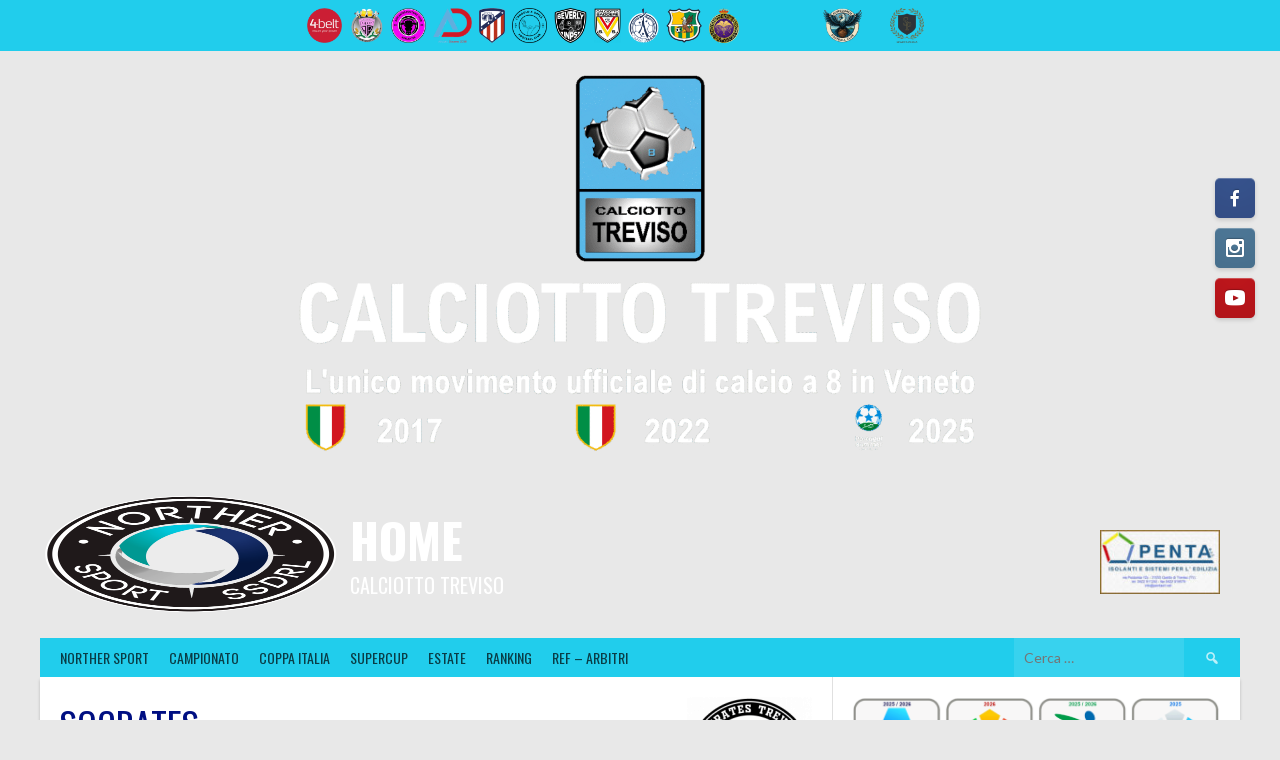

--- FILE ---
content_type: text/html; charset=UTF-8
request_url: https://calciotto.tv/team/socrates/
body_size: 77857
content:
<!DOCTYPE html>
<html lang="it-IT">
<head>
<meta charset="UTF-8">
<meta name="viewport" content="width=device-width, initial-scale=1">
<link rel="profile" href="https://gmpg.org/xfn/11">
<link rel="pingback" href="https://calciotto.tv/xmlrpc.php">
<title>SOCRATES &#8211; HOME</title>
<link crossorigin data-rocket-preconnect href="https://fonts.googleapis.com" rel="preconnect">
<link crossorigin data-rocket-preconnect href="https://connect.facebook.net" rel="preconnect">
<link crossorigin data-rocket-preconnect href="https://cdn.jsdelivr.net" rel="preconnect"><link rel="preload" data-rocket-preload as="image" href="https://calciotto.tv/wp-content/uploads/2025/07/Banner-CALCIOTTO-TREVISO-new-white-1024x572.png" imagesrcset="https://calciotto.tv/wp-content/uploads/2025/07/Banner-CALCIOTTO-TREVISO-new-white-1024x572.png 1024w, https://calciotto.tv/wp-content/uploads/2025/07/Banner-CALCIOTTO-TREVISO-new-white-200x112.png 200w, https://calciotto.tv/wp-content/uploads/2025/07/Banner-CALCIOTTO-TREVISO-new-white-100x56.png 100w, https://calciotto.tv/wp-content/uploads/2025/07/Banner-CALCIOTTO-TREVISO-new-white-768x429.png 768w, https://calciotto.tv/wp-content/uploads/2025/07/Banner-CALCIOTTO-TREVISO-new-white-300x168.png 300w, https://calciotto.tv/wp-content/uploads/2025/07/Banner-CALCIOTTO-TREVISO-new-white-128x72.png 128w, https://calciotto.tv/wp-content/uploads/2025/07/Banner-CALCIOTTO-TREVISO-new-white-32x18.png 32w, https://calciotto.tv/wp-content/uploads/2025/07/Banner-CALCIOTTO-TREVISO-new-white.png 1163w" imagesizes="(max-width: 1024px) 100vw, 1024px" fetchpriority="high">
<meta name='robots' content='max-image-preview:large' />
<link rel='dns-prefetch' href='//cdn.jsdelivr.net' />
<link rel='dns-prefetch' href='//fonts.googleapis.com' />
<link rel="alternate" type="application/rss+xml" title="HOME &raquo; Feed" href="https://calciotto.tv/feed/" />
<link rel="alternate" type="application/rss+xml" title="HOME &raquo; Feed dei commenti" href="https://calciotto.tv/comments/feed/" />
<link rel="alternate" title="oEmbed (JSON)" type="application/json+oembed" href="https://calciotto.tv/wp-json/oembed/1.0/embed?url=https%3A%2F%2Fcalciotto.tv%2Fteam%2Fsocrates%2F" />
<link rel="alternate" title="oEmbed (XML)" type="text/xml+oembed" href="https://calciotto.tv/wp-json/oembed/1.0/embed?url=https%3A%2F%2Fcalciotto.tv%2Fteam%2Fsocrates%2F&#038;format=xml" />
<style id='wp-img-auto-sizes-contain-inline-css' type='text/css'>
img:is([sizes=auto i],[sizes^="auto," i]){contain-intrinsic-size:3000px 1500px}
/*# sourceURL=wp-img-auto-sizes-contain-inline-css */
</style>
<style id='wp-emoji-styles-inline-css' type='text/css'>

	img.wp-smiley, img.emoji {
		display: inline !important;
		border: none !important;
		box-shadow: none !important;
		height: 1em !important;
		width: 1em !important;
		margin: 0 0.07em !important;
		vertical-align: -0.1em !important;
		background: none !important;
		padding: 0 !important;
	}
/*# sourceURL=wp-emoji-styles-inline-css */
</style>
<style id='wp-block-library-inline-css' type='text/css'>
:root{--wp-block-synced-color:#7a00df;--wp-block-synced-color--rgb:122,0,223;--wp-bound-block-color:var(--wp-block-synced-color);--wp-editor-canvas-background:#ddd;--wp-admin-theme-color:#007cba;--wp-admin-theme-color--rgb:0,124,186;--wp-admin-theme-color-darker-10:#006ba1;--wp-admin-theme-color-darker-10--rgb:0,107,160.5;--wp-admin-theme-color-darker-20:#005a87;--wp-admin-theme-color-darker-20--rgb:0,90,135;--wp-admin-border-width-focus:2px}@media (min-resolution:192dpi){:root{--wp-admin-border-width-focus:1.5px}}.wp-element-button{cursor:pointer}:root .has-very-light-gray-background-color{background-color:#eee}:root .has-very-dark-gray-background-color{background-color:#313131}:root .has-very-light-gray-color{color:#eee}:root .has-very-dark-gray-color{color:#313131}:root .has-vivid-green-cyan-to-vivid-cyan-blue-gradient-background{background:linear-gradient(135deg,#00d084,#0693e3)}:root .has-purple-crush-gradient-background{background:linear-gradient(135deg,#34e2e4,#4721fb 50%,#ab1dfe)}:root .has-hazy-dawn-gradient-background{background:linear-gradient(135deg,#faaca8,#dad0ec)}:root .has-subdued-olive-gradient-background{background:linear-gradient(135deg,#fafae1,#67a671)}:root .has-atomic-cream-gradient-background{background:linear-gradient(135deg,#fdd79a,#004a59)}:root .has-nightshade-gradient-background{background:linear-gradient(135deg,#330968,#31cdcf)}:root .has-midnight-gradient-background{background:linear-gradient(135deg,#020381,#2874fc)}:root{--wp--preset--font-size--normal:16px;--wp--preset--font-size--huge:42px}.has-regular-font-size{font-size:1em}.has-larger-font-size{font-size:2.625em}.has-normal-font-size{font-size:var(--wp--preset--font-size--normal)}.has-huge-font-size{font-size:var(--wp--preset--font-size--huge)}.has-text-align-center{text-align:center}.has-text-align-left{text-align:left}.has-text-align-right{text-align:right}.has-fit-text{white-space:nowrap!important}#end-resizable-editor-section{display:none}.aligncenter{clear:both}.items-justified-left{justify-content:flex-start}.items-justified-center{justify-content:center}.items-justified-right{justify-content:flex-end}.items-justified-space-between{justify-content:space-between}.screen-reader-text{border:0;clip-path:inset(50%);height:1px;margin:-1px;overflow:hidden;padding:0;position:absolute;width:1px;word-wrap:normal!important}.screen-reader-text:focus{background-color:#ddd;clip-path:none;color:#444;display:block;font-size:1em;height:auto;left:5px;line-height:normal;padding:15px 23px 14px;text-decoration:none;top:5px;width:auto;z-index:100000}html :where(.has-border-color){border-style:solid}html :where([style*=border-top-color]){border-top-style:solid}html :where([style*=border-right-color]){border-right-style:solid}html :where([style*=border-bottom-color]){border-bottom-style:solid}html :where([style*=border-left-color]){border-left-style:solid}html :where([style*=border-width]){border-style:solid}html :where([style*=border-top-width]){border-top-style:solid}html :where([style*=border-right-width]){border-right-style:solid}html :where([style*=border-bottom-width]){border-bottom-style:solid}html :where([style*=border-left-width]){border-left-style:solid}html :where(img[class*=wp-image-]){height:auto;max-width:100%}:where(figure){margin:0 0 1em}html :where(.is-position-sticky){--wp-admin--admin-bar--position-offset:var(--wp-admin--admin-bar--height,0px)}@media screen and (max-width:600px){html :where(.is-position-sticky){--wp-admin--admin-bar--position-offset:0px}}

/*# sourceURL=wp-block-library-inline-css */
</style><style id='wp-block-image-inline-css' type='text/css'>
.wp-block-image>a,.wp-block-image>figure>a{display:inline-block}.wp-block-image img{box-sizing:border-box;height:auto;max-width:100%;vertical-align:bottom}@media not (prefers-reduced-motion){.wp-block-image img.hide{visibility:hidden}.wp-block-image img.show{animation:show-content-image .4s}}.wp-block-image[style*=border-radius] img,.wp-block-image[style*=border-radius]>a{border-radius:inherit}.wp-block-image.has-custom-border img{box-sizing:border-box}.wp-block-image.aligncenter{text-align:center}.wp-block-image.alignfull>a,.wp-block-image.alignwide>a{width:100%}.wp-block-image.alignfull img,.wp-block-image.alignwide img{height:auto;width:100%}.wp-block-image .aligncenter,.wp-block-image .alignleft,.wp-block-image .alignright,.wp-block-image.aligncenter,.wp-block-image.alignleft,.wp-block-image.alignright{display:table}.wp-block-image .aligncenter>figcaption,.wp-block-image .alignleft>figcaption,.wp-block-image .alignright>figcaption,.wp-block-image.aligncenter>figcaption,.wp-block-image.alignleft>figcaption,.wp-block-image.alignright>figcaption{caption-side:bottom;display:table-caption}.wp-block-image .alignleft{float:left;margin:.5em 1em .5em 0}.wp-block-image .alignright{float:right;margin:.5em 0 .5em 1em}.wp-block-image .aligncenter{margin-left:auto;margin-right:auto}.wp-block-image :where(figcaption){margin-bottom:1em;margin-top:.5em}.wp-block-image.is-style-circle-mask img{border-radius:9999px}@supports ((-webkit-mask-image:none) or (mask-image:none)) or (-webkit-mask-image:none){.wp-block-image.is-style-circle-mask img{border-radius:0;-webkit-mask-image:url('data:image/svg+xml;utf8,<svg viewBox="0 0 100 100" xmlns="http://www.w3.org/2000/svg"><circle cx="50" cy="50" r="50"/></svg>');mask-image:url('data:image/svg+xml;utf8,<svg viewBox="0 0 100 100" xmlns="http://www.w3.org/2000/svg"><circle cx="50" cy="50" r="50"/></svg>');mask-mode:alpha;-webkit-mask-position:center;mask-position:center;-webkit-mask-repeat:no-repeat;mask-repeat:no-repeat;-webkit-mask-size:contain;mask-size:contain}}:root :where(.wp-block-image.is-style-rounded img,.wp-block-image .is-style-rounded img){border-radius:9999px}.wp-block-image figure{margin:0}.wp-lightbox-container{display:flex;flex-direction:column;position:relative}.wp-lightbox-container img{cursor:zoom-in}.wp-lightbox-container img:hover+button{opacity:1}.wp-lightbox-container button{align-items:center;backdrop-filter:blur(16px) saturate(180%);background-color:#5a5a5a40;border:none;border-radius:4px;cursor:zoom-in;display:flex;height:20px;justify-content:center;opacity:0;padding:0;position:absolute;right:16px;text-align:center;top:16px;width:20px;z-index:100}@media not (prefers-reduced-motion){.wp-lightbox-container button{transition:opacity .2s ease}}.wp-lightbox-container button:focus-visible{outline:3px auto #5a5a5a40;outline:3px auto -webkit-focus-ring-color;outline-offset:3px}.wp-lightbox-container button:hover{cursor:pointer;opacity:1}.wp-lightbox-container button:focus{opacity:1}.wp-lightbox-container button:focus,.wp-lightbox-container button:hover,.wp-lightbox-container button:not(:hover):not(:active):not(.has-background){background-color:#5a5a5a40;border:none}.wp-lightbox-overlay{box-sizing:border-box;cursor:zoom-out;height:100vh;left:0;overflow:hidden;position:fixed;top:0;visibility:hidden;width:100%;z-index:100000}.wp-lightbox-overlay .close-button{align-items:center;cursor:pointer;display:flex;justify-content:center;min-height:40px;min-width:40px;padding:0;position:absolute;right:calc(env(safe-area-inset-right) + 16px);top:calc(env(safe-area-inset-top) + 16px);z-index:5000000}.wp-lightbox-overlay .close-button:focus,.wp-lightbox-overlay .close-button:hover,.wp-lightbox-overlay .close-button:not(:hover):not(:active):not(.has-background){background:none;border:none}.wp-lightbox-overlay .lightbox-image-container{height:var(--wp--lightbox-container-height);left:50%;overflow:hidden;position:absolute;top:50%;transform:translate(-50%,-50%);transform-origin:top left;width:var(--wp--lightbox-container-width);z-index:9999999999}.wp-lightbox-overlay .wp-block-image{align-items:center;box-sizing:border-box;display:flex;height:100%;justify-content:center;margin:0;position:relative;transform-origin:0 0;width:100%;z-index:3000000}.wp-lightbox-overlay .wp-block-image img{height:var(--wp--lightbox-image-height);min-height:var(--wp--lightbox-image-height);min-width:var(--wp--lightbox-image-width);width:var(--wp--lightbox-image-width)}.wp-lightbox-overlay .wp-block-image figcaption{display:none}.wp-lightbox-overlay button{background:none;border:none}.wp-lightbox-overlay .scrim{background-color:#fff;height:100%;opacity:.9;position:absolute;width:100%;z-index:2000000}.wp-lightbox-overlay.active{visibility:visible}@media not (prefers-reduced-motion){.wp-lightbox-overlay.active{animation:turn-on-visibility .25s both}.wp-lightbox-overlay.active img{animation:turn-on-visibility .35s both}.wp-lightbox-overlay.show-closing-animation:not(.active){animation:turn-off-visibility .35s both}.wp-lightbox-overlay.show-closing-animation:not(.active) img{animation:turn-off-visibility .25s both}.wp-lightbox-overlay.zoom.active{animation:none;opacity:1;visibility:visible}.wp-lightbox-overlay.zoom.active .lightbox-image-container{animation:lightbox-zoom-in .4s}.wp-lightbox-overlay.zoom.active .lightbox-image-container img{animation:none}.wp-lightbox-overlay.zoom.active .scrim{animation:turn-on-visibility .4s forwards}.wp-lightbox-overlay.zoom.show-closing-animation:not(.active){animation:none}.wp-lightbox-overlay.zoom.show-closing-animation:not(.active) .lightbox-image-container{animation:lightbox-zoom-out .4s}.wp-lightbox-overlay.zoom.show-closing-animation:not(.active) .lightbox-image-container img{animation:none}.wp-lightbox-overlay.zoom.show-closing-animation:not(.active) .scrim{animation:turn-off-visibility .4s forwards}}@keyframes show-content-image{0%{visibility:hidden}99%{visibility:hidden}to{visibility:visible}}@keyframes turn-on-visibility{0%{opacity:0}to{opacity:1}}@keyframes turn-off-visibility{0%{opacity:1;visibility:visible}99%{opacity:0;visibility:visible}to{opacity:0;visibility:hidden}}@keyframes lightbox-zoom-in{0%{transform:translate(calc((-100vw + var(--wp--lightbox-scrollbar-width))/2 + var(--wp--lightbox-initial-left-position)),calc(-50vh + var(--wp--lightbox-initial-top-position))) scale(var(--wp--lightbox-scale))}to{transform:translate(-50%,-50%) scale(1)}}@keyframes lightbox-zoom-out{0%{transform:translate(-50%,-50%) scale(1);visibility:visible}99%{visibility:visible}to{transform:translate(calc((-100vw + var(--wp--lightbox-scrollbar-width))/2 + var(--wp--lightbox-initial-left-position)),calc(-50vh + var(--wp--lightbox-initial-top-position))) scale(var(--wp--lightbox-scale));visibility:hidden}}
/*# sourceURL=https://calciotto.tv/wp-includes/blocks/image/style.min.css */
</style>
<style id='wp-block-media-text-inline-css' type='text/css'>
.wp-block-media-text{box-sizing:border-box;
  /*!rtl:begin:ignore*/direction:ltr;
  /*!rtl:end:ignore*/display:grid;grid-template-columns:50% 1fr;grid-template-rows:auto}.wp-block-media-text.has-media-on-the-right{grid-template-columns:1fr 50%}.wp-block-media-text.is-vertically-aligned-top>.wp-block-media-text__content,.wp-block-media-text.is-vertically-aligned-top>.wp-block-media-text__media{align-self:start}.wp-block-media-text.is-vertically-aligned-center>.wp-block-media-text__content,.wp-block-media-text.is-vertically-aligned-center>.wp-block-media-text__media,.wp-block-media-text>.wp-block-media-text__content,.wp-block-media-text>.wp-block-media-text__media{align-self:center}.wp-block-media-text.is-vertically-aligned-bottom>.wp-block-media-text__content,.wp-block-media-text.is-vertically-aligned-bottom>.wp-block-media-text__media{align-self:end}.wp-block-media-text>.wp-block-media-text__media{
  /*!rtl:begin:ignore*/grid-column:1;grid-row:1;
  /*!rtl:end:ignore*/margin:0}.wp-block-media-text>.wp-block-media-text__content{direction:ltr;
  /*!rtl:begin:ignore*/grid-column:2;grid-row:1;
  /*!rtl:end:ignore*/padding:0 8%;word-break:break-word}.wp-block-media-text.has-media-on-the-right>.wp-block-media-text__media{
  /*!rtl:begin:ignore*/grid-column:2;grid-row:1
  /*!rtl:end:ignore*/}.wp-block-media-text.has-media-on-the-right>.wp-block-media-text__content{
  /*!rtl:begin:ignore*/grid-column:1;grid-row:1
  /*!rtl:end:ignore*/}.wp-block-media-text__media a{display:block}.wp-block-media-text__media img,.wp-block-media-text__media video{height:auto;max-width:unset;vertical-align:middle;width:100%}.wp-block-media-text.is-image-fill>.wp-block-media-text__media{background-size:cover;height:100%;min-height:250px}.wp-block-media-text.is-image-fill>.wp-block-media-text__media>a{display:block;height:100%}.wp-block-media-text.is-image-fill>.wp-block-media-text__media img{height:1px;margin:-1px;overflow:hidden;padding:0;position:absolute;width:1px;clip:rect(0,0,0,0);border:0}.wp-block-media-text.is-image-fill-element>.wp-block-media-text__media{height:100%;min-height:250px}.wp-block-media-text.is-image-fill-element>.wp-block-media-text__media>a{display:block;height:100%}.wp-block-media-text.is-image-fill-element>.wp-block-media-text__media img{height:100%;object-fit:cover;width:100%}@media (max-width:600px){.wp-block-media-text.is-stacked-on-mobile{grid-template-columns:100%!important}.wp-block-media-text.is-stacked-on-mobile>.wp-block-media-text__media{grid-column:1;grid-row:1}.wp-block-media-text.is-stacked-on-mobile>.wp-block-media-text__content{grid-column:1;grid-row:2}}
/*# sourceURL=https://calciotto.tv/wp-includes/blocks/media-text/style.min.css */
</style>
<style id='wp-block-paragraph-inline-css' type='text/css'>
.is-small-text{font-size:.875em}.is-regular-text{font-size:1em}.is-large-text{font-size:2.25em}.is-larger-text{font-size:3em}.has-drop-cap:not(:focus):first-letter{float:left;font-size:8.4em;font-style:normal;font-weight:100;line-height:.68;margin:.05em .1em 0 0;text-transform:uppercase}body.rtl .has-drop-cap:not(:focus):first-letter{float:none;margin-left:.1em}p.has-drop-cap.has-background{overflow:hidden}:root :where(p.has-background){padding:1.25em 2.375em}:where(p.has-text-color:not(.has-link-color)) a{color:inherit}p.has-text-align-left[style*="writing-mode:vertical-lr"],p.has-text-align-right[style*="writing-mode:vertical-rl"]{rotate:180deg}
/*# sourceURL=https://calciotto.tv/wp-includes/blocks/paragraph/style.min.css */
</style>
<style id='global-styles-inline-css' type='text/css'>
:root{--wp--preset--aspect-ratio--square: 1;--wp--preset--aspect-ratio--4-3: 4/3;--wp--preset--aspect-ratio--3-4: 3/4;--wp--preset--aspect-ratio--3-2: 3/2;--wp--preset--aspect-ratio--2-3: 2/3;--wp--preset--aspect-ratio--16-9: 16/9;--wp--preset--aspect-ratio--9-16: 9/16;--wp--preset--color--black: #000000;--wp--preset--color--cyan-bluish-gray: #abb8c3;--wp--preset--color--white: #ffffff;--wp--preset--color--pale-pink: #f78da7;--wp--preset--color--vivid-red: #cf2e2e;--wp--preset--color--luminous-vivid-orange: #ff6900;--wp--preset--color--luminous-vivid-amber: #fcb900;--wp--preset--color--light-green-cyan: #7bdcb5;--wp--preset--color--vivid-green-cyan: #00d084;--wp--preset--color--pale-cyan-blue: #8ed1fc;--wp--preset--color--vivid-cyan-blue: #0693e3;--wp--preset--color--vivid-purple: #9b51e0;--wp--preset--gradient--vivid-cyan-blue-to-vivid-purple: linear-gradient(135deg,rgb(6,147,227) 0%,rgb(155,81,224) 100%);--wp--preset--gradient--light-green-cyan-to-vivid-green-cyan: linear-gradient(135deg,rgb(122,220,180) 0%,rgb(0,208,130) 100%);--wp--preset--gradient--luminous-vivid-amber-to-luminous-vivid-orange: linear-gradient(135deg,rgb(252,185,0) 0%,rgb(255,105,0) 100%);--wp--preset--gradient--luminous-vivid-orange-to-vivid-red: linear-gradient(135deg,rgb(255,105,0) 0%,rgb(207,46,46) 100%);--wp--preset--gradient--very-light-gray-to-cyan-bluish-gray: linear-gradient(135deg,rgb(238,238,238) 0%,rgb(169,184,195) 100%);--wp--preset--gradient--cool-to-warm-spectrum: linear-gradient(135deg,rgb(74,234,220) 0%,rgb(151,120,209) 20%,rgb(207,42,186) 40%,rgb(238,44,130) 60%,rgb(251,105,98) 80%,rgb(254,248,76) 100%);--wp--preset--gradient--blush-light-purple: linear-gradient(135deg,rgb(255,206,236) 0%,rgb(152,150,240) 100%);--wp--preset--gradient--blush-bordeaux: linear-gradient(135deg,rgb(254,205,165) 0%,rgb(254,45,45) 50%,rgb(107,0,62) 100%);--wp--preset--gradient--luminous-dusk: linear-gradient(135deg,rgb(255,203,112) 0%,rgb(199,81,192) 50%,rgb(65,88,208) 100%);--wp--preset--gradient--pale-ocean: linear-gradient(135deg,rgb(255,245,203) 0%,rgb(182,227,212) 50%,rgb(51,167,181) 100%);--wp--preset--gradient--electric-grass: linear-gradient(135deg,rgb(202,248,128) 0%,rgb(113,206,126) 100%);--wp--preset--gradient--midnight: linear-gradient(135deg,rgb(2,3,129) 0%,rgb(40,116,252) 100%);--wp--preset--font-size--small: 13px;--wp--preset--font-size--medium: 20px;--wp--preset--font-size--large: 36px;--wp--preset--font-size--x-large: 42px;--wp--preset--spacing--20: 0.44rem;--wp--preset--spacing--30: 0.67rem;--wp--preset--spacing--40: 1rem;--wp--preset--spacing--50: 1.5rem;--wp--preset--spacing--60: 2.25rem;--wp--preset--spacing--70: 3.38rem;--wp--preset--spacing--80: 5.06rem;--wp--preset--shadow--natural: 6px 6px 9px rgba(0, 0, 0, 0.2);--wp--preset--shadow--deep: 12px 12px 50px rgba(0, 0, 0, 0.4);--wp--preset--shadow--sharp: 6px 6px 0px rgba(0, 0, 0, 0.2);--wp--preset--shadow--outlined: 6px 6px 0px -3px rgb(255, 255, 255), 6px 6px rgb(0, 0, 0);--wp--preset--shadow--crisp: 6px 6px 0px rgb(0, 0, 0);}:where(.is-layout-flex){gap: 0.5em;}:where(.is-layout-grid){gap: 0.5em;}body .is-layout-flex{display: flex;}.is-layout-flex{flex-wrap: wrap;align-items: center;}.is-layout-flex > :is(*, div){margin: 0;}body .is-layout-grid{display: grid;}.is-layout-grid > :is(*, div){margin: 0;}:where(.wp-block-columns.is-layout-flex){gap: 2em;}:where(.wp-block-columns.is-layout-grid){gap: 2em;}:where(.wp-block-post-template.is-layout-flex){gap: 1.25em;}:where(.wp-block-post-template.is-layout-grid){gap: 1.25em;}.has-black-color{color: var(--wp--preset--color--black) !important;}.has-cyan-bluish-gray-color{color: var(--wp--preset--color--cyan-bluish-gray) !important;}.has-white-color{color: var(--wp--preset--color--white) !important;}.has-pale-pink-color{color: var(--wp--preset--color--pale-pink) !important;}.has-vivid-red-color{color: var(--wp--preset--color--vivid-red) !important;}.has-luminous-vivid-orange-color{color: var(--wp--preset--color--luminous-vivid-orange) !important;}.has-luminous-vivid-amber-color{color: var(--wp--preset--color--luminous-vivid-amber) !important;}.has-light-green-cyan-color{color: var(--wp--preset--color--light-green-cyan) !important;}.has-vivid-green-cyan-color{color: var(--wp--preset--color--vivid-green-cyan) !important;}.has-pale-cyan-blue-color{color: var(--wp--preset--color--pale-cyan-blue) !important;}.has-vivid-cyan-blue-color{color: var(--wp--preset--color--vivid-cyan-blue) !important;}.has-vivid-purple-color{color: var(--wp--preset--color--vivid-purple) !important;}.has-black-background-color{background-color: var(--wp--preset--color--black) !important;}.has-cyan-bluish-gray-background-color{background-color: var(--wp--preset--color--cyan-bluish-gray) !important;}.has-white-background-color{background-color: var(--wp--preset--color--white) !important;}.has-pale-pink-background-color{background-color: var(--wp--preset--color--pale-pink) !important;}.has-vivid-red-background-color{background-color: var(--wp--preset--color--vivid-red) !important;}.has-luminous-vivid-orange-background-color{background-color: var(--wp--preset--color--luminous-vivid-orange) !important;}.has-luminous-vivid-amber-background-color{background-color: var(--wp--preset--color--luminous-vivid-amber) !important;}.has-light-green-cyan-background-color{background-color: var(--wp--preset--color--light-green-cyan) !important;}.has-vivid-green-cyan-background-color{background-color: var(--wp--preset--color--vivid-green-cyan) !important;}.has-pale-cyan-blue-background-color{background-color: var(--wp--preset--color--pale-cyan-blue) !important;}.has-vivid-cyan-blue-background-color{background-color: var(--wp--preset--color--vivid-cyan-blue) !important;}.has-vivid-purple-background-color{background-color: var(--wp--preset--color--vivid-purple) !important;}.has-black-border-color{border-color: var(--wp--preset--color--black) !important;}.has-cyan-bluish-gray-border-color{border-color: var(--wp--preset--color--cyan-bluish-gray) !important;}.has-white-border-color{border-color: var(--wp--preset--color--white) !important;}.has-pale-pink-border-color{border-color: var(--wp--preset--color--pale-pink) !important;}.has-vivid-red-border-color{border-color: var(--wp--preset--color--vivid-red) !important;}.has-luminous-vivid-orange-border-color{border-color: var(--wp--preset--color--luminous-vivid-orange) !important;}.has-luminous-vivid-amber-border-color{border-color: var(--wp--preset--color--luminous-vivid-amber) !important;}.has-light-green-cyan-border-color{border-color: var(--wp--preset--color--light-green-cyan) !important;}.has-vivid-green-cyan-border-color{border-color: var(--wp--preset--color--vivid-green-cyan) !important;}.has-pale-cyan-blue-border-color{border-color: var(--wp--preset--color--pale-cyan-blue) !important;}.has-vivid-cyan-blue-border-color{border-color: var(--wp--preset--color--vivid-cyan-blue) !important;}.has-vivid-purple-border-color{border-color: var(--wp--preset--color--vivid-purple) !important;}.has-vivid-cyan-blue-to-vivid-purple-gradient-background{background: var(--wp--preset--gradient--vivid-cyan-blue-to-vivid-purple) !important;}.has-light-green-cyan-to-vivid-green-cyan-gradient-background{background: var(--wp--preset--gradient--light-green-cyan-to-vivid-green-cyan) !important;}.has-luminous-vivid-amber-to-luminous-vivid-orange-gradient-background{background: var(--wp--preset--gradient--luminous-vivid-amber-to-luminous-vivid-orange) !important;}.has-luminous-vivid-orange-to-vivid-red-gradient-background{background: var(--wp--preset--gradient--luminous-vivid-orange-to-vivid-red) !important;}.has-very-light-gray-to-cyan-bluish-gray-gradient-background{background: var(--wp--preset--gradient--very-light-gray-to-cyan-bluish-gray) !important;}.has-cool-to-warm-spectrum-gradient-background{background: var(--wp--preset--gradient--cool-to-warm-spectrum) !important;}.has-blush-light-purple-gradient-background{background: var(--wp--preset--gradient--blush-light-purple) !important;}.has-blush-bordeaux-gradient-background{background: var(--wp--preset--gradient--blush-bordeaux) !important;}.has-luminous-dusk-gradient-background{background: var(--wp--preset--gradient--luminous-dusk) !important;}.has-pale-ocean-gradient-background{background: var(--wp--preset--gradient--pale-ocean) !important;}.has-electric-grass-gradient-background{background: var(--wp--preset--gradient--electric-grass) !important;}.has-midnight-gradient-background{background: var(--wp--preset--gradient--midnight) !important;}.has-small-font-size{font-size: var(--wp--preset--font-size--small) !important;}.has-medium-font-size{font-size: var(--wp--preset--font-size--medium) !important;}.has-large-font-size{font-size: var(--wp--preset--font-size--large) !important;}.has-x-large-font-size{font-size: var(--wp--preset--font-size--x-large) !important;}
/*# sourceURL=global-styles-inline-css */
</style>
<style id='core-block-supports-inline-css' type='text/css'>
.wp-elements-d6dfe6538b88b68ada9c095a75d13c36 a:where(:not(.wp-element-button)){color:var(--wp--preset--color--white);}.wp-elements-b35ea7932d518dbc3172eb41b1eca052 a:where(:not(.wp-element-button)){color:var(--wp--preset--color--white);}.wp-elements-cacf4afec9174cc7104aa545f458c3de a:where(:not(.wp-element-button)){color:var(--wp--preset--color--white);}.wp-elements-75a5e2dab8dde92b2181e12dd6dcb8e3 a:where(:not(.wp-element-button)){color:var(--wp--preset--color--black);}.wp-elements-20bacd096072d642453c53f4dfa2a319 a:where(:not(.wp-element-button)){color:var(--wp--preset--color--black);}.wp-elements-82279d9c17ff4981f58d153e9d5bf0f0 a:where(:not(.wp-element-button)){color:var(--wp--preset--color--black);}.wp-elements-341c1ac7ff61c60e06321ef6f3c21f49 a:where(:not(.wp-element-button)){color:var(--wp--preset--color--black);}.wp-elements-53419633fc9397cb8b42da61a8b736d8 a:where(:not(.wp-element-button)){color:var(--wp--preset--color--white);}.wp-elements-dbe0ffd95172c8e24b067630e2e27d17 a:where(:not(.wp-element-button)){color:var(--wp--preset--color--black);}.wp-elements-cf73ac62bb84e612411995d7454e6ffe a:where(:not(.wp-element-button)){color:var(--wp--preset--color--black);}.wp-elements-1a39a2588e13e60eccd51c5bd209c885 a:where(:not(.wp-element-button)){color:var(--wp--preset--color--black);}.wp-elements-1bd5ac162f42d39ac7aae971f9a00513 a:where(:not(.wp-element-button)){color:var(--wp--preset--color--black);}.wp-elements-213a0ba239f074f3193f5510990f1282 a:where(:not(.wp-element-button)){color:var(--wp--preset--color--white);}.wp-elements-9e313aab93cf2092734e8562ecf0cec1 a:where(:not(.wp-element-button)){color:var(--wp--preset--color--black);}.wp-elements-a1b641ce7392bc0817862944e99163de a:where(:not(.wp-element-button)){color:var(--wp--preset--color--black);}.wp-elements-d8135f27df18a9b562bc691352f8702d a:where(:not(.wp-element-button)){color:var(--wp--preset--color--black);}.wp-elements-92027a5baf2bb90d6232ac5e747e1d92 a:where(:not(.wp-element-button)){color:var(--wp--preset--color--black);}.wp-elements-5dac21194ef2aef5dbdee81bd5aab472 a:where(:not(.wp-element-button)){color:var(--wp--preset--color--white);}.wp-elements-ef6d27bd228756a5c1c77ff7cca70cb9 a:where(:not(.wp-element-button)){color:var(--wp--preset--color--white);}.wp-elements-81550358afe483e8e457287ece566247 a:where(:not(.wp-element-button)){color:var(--wp--preset--color--black);}.wp-elements-d4950e446fa6ce9b6b0315c9241ce37c a:where(:not(.wp-element-button)){color:var(--wp--preset--color--black);}.wp-elements-5fe858d54bab2e56d7ae4dcb723606e7 a:where(:not(.wp-element-button)){color:var(--wp--preset--color--black);}.wp-elements-5e0daf6840eac86b8238d7fbc54db472 a:where(:not(.wp-element-button)){color:var(--wp--preset--color--black);}
/*# sourceURL=core-block-supports-inline-css */
</style>

<style id='classic-theme-styles-inline-css' type='text/css'>
/*! This file is auto-generated */
.wp-block-button__link{color:#fff;background-color:#32373c;border-radius:9999px;box-shadow:none;text-decoration:none;padding:calc(.667em + 2px) calc(1.333em + 2px);font-size:1.125em}.wp-block-file__button{background:#32373c;color:#fff;text-decoration:none}
/*# sourceURL=/wp-includes/css/classic-themes.min.css */
</style>
<link rel='stylesheet' id='dashicons-css' href='https://calciotto.tv/wp-includes/css/dashicons.min.css?ver=7c116cf8291d0f130c3b51fc9258a862' type='text/css' media='all' />
<link rel='stylesheet' id='sportspress-general-css' href='https://calciotto.tv/wp-content/cache/background-css/1/calciotto.tv/wp-content/plugins/sportspress-pro/includes/sportspress/assets/css/sportspress.css?ver=2.7.24&wpr_t=1769604357' type='text/css' media='all' />
<link rel='stylesheet' id='sportspress-icons-css' href='//calciotto.tv/wp-content/plugins/sportspress-pro/includes/sportspress/assets/css/icons.css?ver=2.7' type='text/css' media='all' />
<link rel='stylesheet' id='sportspress-league-menu-css' href='//calciotto.tv/wp-content/plugins/sportspress-pro/includes/sportspress-league-menu/css/sportspress-league-menu.css?ver=2.1.2' type='text/css' media='all' />
<link rel='stylesheet' id='sportspress-event-statistics-css' href='//calciotto.tv/wp-content/plugins/sportspress-pro/includes/sportspress-match-stats/css/sportspress-match-stats.css?ver=2.2' type='text/css' media='all' />
<link rel='stylesheet' id='sportspress-results-matrix-css' href='//calciotto.tv/wp-content/plugins/sportspress-pro/includes/sportspress-results-matrix/css/sportspress-results-matrix.css?ver=2.6.9' type='text/css' media='all' />
<link rel='stylesheet' id='sportspress-scoreboard-css' href='//calciotto.tv/wp-content/plugins/sportspress-pro/includes/sportspress-scoreboard/css/sportspress-scoreboard.css?ver=2.6.11' type='text/css' media='all' />
<link rel='stylesheet' id='sportspress-scoreboard-ltr-css' href='//calciotto.tv/wp-content/plugins/sportspress-pro/includes/sportspress-scoreboard/css/sportspress-scoreboard-ltr.css?ver=2.6.11' type='text/css' media='all' />
<link rel='stylesheet' id='sportspress-sponsors-css' href='//calciotto.tv/wp-content/plugins/sportspress-pro/includes/sportspress-sponsors/css/sportspress-sponsors.css?ver=2.6.15' type='text/css' media='all' />
<link rel='stylesheet' id='sportspress-timelines-css' href='//calciotto.tv/wp-content/plugins/sportspress-pro/includes/sportspress-timelines/css/sportspress-timelines.css?ver=2.6' type='text/css' media='all' />
<link rel='stylesheet' id='sportspress-tournaments-css' href='//calciotto.tv/wp-content/plugins/sportspress-pro/includes/sportspress-tournaments/css/sportspress-tournaments.css?ver=2.6.21' type='text/css' media='all' />
<link rel='stylesheet' id='sportspress-tournaments-ltr-css' href='//calciotto.tv/wp-content/plugins/sportspress-pro/includes/sportspress-tournaments/css/sportspress-tournaments-ltr.css?ver=2.6.21' type='text/css' media='all' />
<link rel='stylesheet' id='jquery-bracket-css' href='//calciotto.tv/wp-content/plugins/sportspress-pro/includes/sportspress-tournaments/css/jquery.bracket.min.css?ver=0.11.0' type='text/css' media='all' />
<link rel='stylesheet' id='sportspress-user-scores-css' href='//calciotto.tv/wp-content/plugins/sportspress-pro/includes/sportspress-user-scores/css/sportspress-user-scores.css?ver=2.3' type='text/css' media='all' />
<link rel='stylesheet' id='mega-slider-style-css' href='https://calciotto.tv/wp-content/themes/rookie-plus/plugins/mega-slider/assets/css/mega-slider.css?ver=1.0.1' type='text/css' media='all' />
<link rel='stylesheet' id='news-widget-style-css' href='https://calciotto.tv/wp-content/themes/rookie-plus/plugins/news-widget/assets/css/news-widget.css?ver=1.0.1' type='text/css' media='all' />
<link rel='stylesheet' id='social-sidebar-icons-css' href='https://calciotto.tv/wp-content/themes/rookie-plus/plugins/social-sidebar/assets/css/social-sidebar-icons.css?ver=1.0' type='text/css' media='all' />
<link rel='stylesheet' id='social-sidebar-css' href='https://calciotto.tv/wp-content/themes/rookie-plus/plugins/social-sidebar/assets/css/social-sidebar.css?ver=1.0' type='text/css' media='all' />
<link rel='stylesheet' id='social-sidebar-buttons-css' href='https://calciotto.tv/wp-content/themes/rookie-plus/plugins/social-sidebar/assets/css/skins/buttons.css?ver=1.0' type='text/css' media='all' />
<link rel='stylesheet' id='rookie-lato-css' href='//fonts.googleapis.com/css?family=Lato%3A400%2C700%2C400italic%2C700italic&#038;subset=latin-ext&#038;ver=6.9' type='text/css' media='all' />
<link rel='stylesheet' id='rookie-oswald-css' href='//fonts.googleapis.com/css?family=Oswald%3A400%2C700&#038;subset=latin-ext&#038;ver=6.9' type='text/css' media='all' />
<link rel='stylesheet' id='rookie-framework-style-css' href='https://calciotto.tv/wp-content/themes/rookie-plus/framework.css?ver=7c116cf8291d0f130c3b51fc9258a862' type='text/css' media='all' />
<link rel='stylesheet' id='rookie-style-css' href='https://calciotto.tv/wp-content/themes/rookie-plus/style.css?ver=7c116cf8291d0f130c3b51fc9258a862' type='text/css' media='all' />
<!--n2css--><!--n2js--><style type="text/css"></style>	<style type="text/css"> /* Rookie Custom Layout */
	@media screen and (min-width: 1025px) {
		.site-header, .site-content, .site-footer, .site-info {
			width: 1200px; }
	}
	</style>
		<style type="text/css"> /* Rookie Custom Colors */
	.site-content,
	.main-navigation .nav-menu > .menu-item-has-children:hover > a,
	.main-navigation li.menu-item-has-children:hover a,
	.main-navigation ul ul { background: #ffffff; }
	pre,
	code,
	kbd,
	tt,
	var,
	table,
	.main-navigation li.menu-item-has-children:hover a:hover,
	.main-navigation ul ul li.page_item_has_children:hover > a,
	.entry-footer-links,
	.comment-content,
	.sp-table-wrapper .dataTables_paginate,
	.sp-event-staff,
	.sp-template-countdown .event-name,
	.sp-template-countdown .event-venue,
	.sp-template-countdown .event-league,
	.sp-template-countdown time span,
	.sp-template-details dl,
	.mega-slider__row,
	.woocommerce .woocommerce-breadcrumb,
	.woocommerce-page .woocommerce-breadcrumb,
	.opta-widget-container form {
		background: #f4f4f4; }
	.comment-content:after {
		border-right-color: #f4f4f4; }
	.widget_calendar #today,
	.sp-highlight,
	.sp-template-event-calendar #today,
	.sp-template-event-blocks .event-title,
	.mega-slider__row:hover {
		background: #ffffff; }
	.sp-tournament-bracket .sp-team .sp-team-name:before {
		border-left-color: #ffffff;
		border-right-color: #ffffff; }
	.sp-tournament-bracket .sp-event {
		border-color: #ffffff !important; }
	caption,
	.main-navigation,
	.site-footer,
	.sp-heading,
	.sp-table-caption,
	.sp-template-gallery .gallery-caption,
	.sp-template-event-logos .sp-team-result,
	.sp-statistic-bar,
	.opta-widget-container h2 {
		background: #21cdec; }
	pre,
	code,
	kbd,
	tt,
	var,
	table,
	th,
	td,
	tbody td,
	th:first-child, td:first-child,
	th:last-child, td:last-child,
	input[type="text"],
	input[type="email"],
	input[type="url"],
	input[type="password"],
	input[type="search"],
	textarea,
	.entry-footer-links,
	.comment-metadata .edit-link,
	.comment-content,
	.sp-table-wrapper .dataTables_paginate,
	.sp-event-staff,
	.sp-template-countdown .event-name,
	.sp-template-countdown .event-venue,
	.sp-template-countdown .event-league,
	.sp-template-countdown time span,
	.sp-template-countdown time span:first-child,
	.sp-template-event-blocks .event-title,
	.sp-template-details dl,
	.sp-template-tournament-bracket table,
	.sp-template-tournament-bracket thead th,
	.mega-slider_row,
	.woocommerce .woocommerce-breadcrumb,
	.woocommerce-page .woocommerce-breadcrumb,
	.opta-widget-container form {
		border-color: #e0e0e0; }
	.comment-content:before {
		border-right-color: #e0e0e0; }
	.sp-tab-menu {
		border-bottom-color: #e0e0e0; }
	body,
	button,
	input,
	select,
	textarea,
	.main-navigation .nav-menu > .menu-item-has-children:hover > a,
	.main-navigation ul ul a,
	.widget_recent_entries ul li:before,
	.widget_pages ul li:before,
	.widget_categories ul li:before,
	.widget_archive ul li:before,
	.widget_recent_comments ul li:before,
	.widget_nav_menu ul li:before,
	.widget_links ul li:before,
	.widget_meta ul li:before,
	.entry-title a,
	a .entry-title,
	.page-title a,
	a .page-title,
	.entry-title a:hover,
	a:hover .entry-title,
	.page-title a:hover,
	a:hover .page-title:hover,
	.woocommerce ul.products li.product h3,
	.woocommerce-page ul.products li.product h3 {
		color: #000f82; }
	pre,
	code,
	kbd,
	tt,
	var,
	table,
	.main-navigation li.menu-item-has-children:hover a:hover,
	.main-navigation ul ul li.page_item_has_children:hover > a,
	.entry-meta,
	.entry-footer-links,
	.comment-content,
	.sp-data-table,
	.site-footer .sp-data-table,
	.sp-table-wrapper .dataTables_paginate,
	.sp-template,
	.sp-template-countdown .event-venue,
	.sp-template-countdown .event-league,
	.sp-template-countdown .event-name a,
	.sp-template-countdown time span,
	.sp-template-details dl,
	.sp-template-event-blocks .event-title,
	.sp-template-event-blocks .event-title a,
	.sp-tournament-bracket .sp-event .sp-event-date,
	.mega-slider,
	.woocommerce .woocommerce-breadcrumb,
	.woocommerce-page .woocommerce-breadcrumb {
		color: #000000; }
	.widget_recent_entries ul li a,
	.widget_pages ul li a,
	.widget_categories ul li a,
	.widget_archive ul li a,
	.widget_recent_comments ul li a,
	.widget_nav_menu ul li a,
	.widget_links ul li a,
	.widget_meta ul li a,
	.widget_calendar #prev a,
	.widget_calendar #next a,
	.nav-links a,
	.comment-metadata a,
	.comment-body .reply a,
	.wp-caption-text,
	.sp-view-all-link,
	.sp-template-event-calendar #prev a,
	.sp-template-event-calendar #next a,
	.sp-template-tournament-bracket .sp-event-venue,
	.woocommerce .woocommerce-breadcrumb,
	.woocommerce-page .woocommerce-breadcrumb,
	.woocommerce .woocommerce-breadcrumb a,
	.woocommerce-page .woocommerce-breadcrumb a {
		color: #7a7a7a; }
	caption,
	button,
	input[type="button"],
	input[type="reset"],
	input[type="submit"],
	.main-navigation .nav-menu > li:hover > a,
	.main-navigation.toggled .menu-toggle,
	.site-footer,
	.sp-template .gallery-caption,
	.sp-template .gallery-caption a,
	.sp-heading,
	.sp-heading:hover,
	.sp-heading a:hover,
	.sp-table-caption,
	.sp-template-event-logos .sp-team-result,
	.sp-template-tournament-bracket .sp-result,
	.single-sp_player .entry-header .entry-title strong {
		color: #000000; }
	.main-navigation a,
	.main-navigation .menu-toggle {
		color: rgba(0, 0, 0, 0.7); }
	a,
	blockquote:before,
	q:before,
	.main-navigation ul ul .current-menu-item > a,
	.main-navigation ul ul .current-menu-parent > a,
	.main-navigation ul ul .current-menu-ancestor > a,
	.main-navigation ul ul .current_page_item > a,
	.main-navigation ul ul .current_page_parent > a,
	.main-navigation ul ul .current_page_ancestor > a,
	.main-navigation li.menu-item-has-children:hover ul .current-menu-item > a:hover,
	.main-navigation li.menu-item-has-children:hover ul .current-menu-parent > a:hover,
	.main-navigation li.menu-item-has-children:hover ul .current-menu-ancestor > a:hover,
	.main-navigation li.menu-item-has-children:hover ul .current_page_item > a:hover,
	.main-navigation li.menu-item-has-children:hover ul .current_page_parent > a:hover,
	.main-navigation li.menu-item-has-children:hover ul .current_page_ancestor > a:hover,
	.widget_recent_entries ul li a:hover,
	.widget_pages ul li a:hover,
	.widget_categories ul li a:hover,
	.widget_archive ul li a:hover,
	.widget_recent_comments ul li a:hover,
	.widget_nav_menu ul li a:hover,
	.widget_links ul li a:hover,
	.widget_meta ul li a:hover,
	.widget_calendar #prev a:hover,
	.widget_calendar #next a:hover,
	.nav-links a:hover,
	.sticky .entry-title:before,
	.comment-metadata a:hover,
	.comment-body .reply a:hover,
	.sp-view-all-link:hover,
	.sp-template-event-calendar #prev a:hover,
	.sp-template-event-calendar #next a:hover,
	.single-sp_staff .entry-header .entry-title strong {
		color: #232aea; }
	cite:before,
	button,
	input[type="button"],
	input[type="reset"],
	input[type="submit"],
	.main-navigation .nav-menu > li:hover > a,
	.main-navigation .search-form .search-submit:hover,
	.nav-links .meta-nav,
	.entry-footer a,
	.sp-template-player-gallery .gallery-item strong,
	.sp-template-tournament-bracket .sp-result,
	.single-sp_player .entry-header .entry-title strong,
	.sp-statistic-bar-fill,
	.mega-slider__row--active,
	.mega-slider__row--active:hover {
		background: #232aea; }
	caption,
	.sp-table-caption,
	.opta-widget-container h2 {
		border-top-color: #232aea; }
	.sp-tab-menu-item-active a {
		border-bottom-color: #232aea; }
	button:hover,
	input[type="button"]:hover,
	input[type="reset"]:hover,
	input[type="submit"]:hover,
	button:focus,
	input[type="button"]:focus,
	input[type="reset"]:focus,
	input[type="submit"]:focus,
	button:active,
	input[type="button"]:active,
	input[type="reset"]:active,
	input[type="submit"]:active,
	.entry-footer a:hover,
	.nav-links a:hover .meta-nav,
	.sp-template-tournament-bracket .sp-event-title:hover .sp-result {
		background: #050ccc; }
	.widget_search .search-submit {
		border-color: #050ccc; }
	a:hover {
		color: #050ccc; }
	.sp-template-event-logos {
		color: inherit; }
	.sp-footer-sponsors .sp-sponsors {
		border-color: #ebebeb; }
	@media screen and (max-width: 600px) {
		.main-navigation .nav-menu > li:hover > a,
		.main-navigation ul ul li.page_item_has_children:hover > a {
			color: #000000;
			background: transparent; }
		.main-navigation .nav-menu li a:hover,
		.main-navigation .search-form .search-submit {
			color: #000000;
			background: #232aea; }
		.main-navigation .nav-menu > .menu-item-has-children:hover > a,
		.main-navigation li.menu-item-has-children:hover a {
			background: transparent; }
		.main-navigation ul ul {
			background: rgba(0, 0, 0, 0.1); }
		.main-navigation .nav-menu > .menu-item-has-children:hover > a:hover,
		.main-navigation li.menu-item-has-children:hover a:hover {
			background: #232aea;
			color: #fff;
		}
		.main-navigation ul ul a,
		.main-navigation .nav-menu > .menu-item-has-children:hover > a {
			color: rgba(0, 0, 0, 0.7); }
		.main-navigation .nav-menu > .current-menu-item > a,
		.main-navigation .nav-menu > .current-menu-parent > a,
		.main-navigation .nav-menu > .current-menu-ancestor > a,
		.main-navigation .nav-menu > .current_page_item > a,
		.main-navigation .nav-menu > .current_page_parent > a,
		.main-navigation .nav-menu > .current_page_ancestor > a,
		.main-navigation .nav-menu > .current-menu-item:hover > a,
		.main-navigation .nav-menu > .current-menu-parent:hover > a,
		.main-navigation .nav-menu > .current-menu-ancestor:hover > a,
		.main-navigation .nav-menu > .current_page_item:hover > a,
		.main-navigation .nav-menu > .current_page_parent:hover > a,
		.main-navigation .nav-menu > .current_page_ancestor:hover > a,
		.main-navigation ul ul .current-menu-parent > a,
		.main-navigation ul ul .current-menu-ancestor > a,
		.main-navigation ul ul .current_page_parent > a,
		.main-navigation ul ul .current_page_ancestor > a,
		.main-navigation li.menu-item-has-children:hover ul .current-menu-item > a:hover,
		.main-navigation li.menu-item-has-children:hover ul .current-menu-parent > a:hover,
		.main-navigation li.menu-item-has-children:hover ul .current-menu-ancestor > a:hover,
		.main-navigation li.menu-item-has-children:hover ul .current_page_item > a:hover,
		.main-navigation li.menu-item-has-children:hover ul .current_page_parent > a:hover,
		.main-navigation li.menu-item-has-children:hover ul .current_page_ancestor > a:hover {
			color: #fff;
		}
	}
	@media screen and (min-width: 601px) {
		.content-area,
		.widecolumn {
			box-shadow: 1px 0 0 #e0e0e0;
		}
		.widget-area {
			box-shadow: inset 1px 0 0 #e0e0e0; }
		.widget-area-left {
			box-shadow: inset -1px 0 0 #e0e0e0; }
		.rtl .content-area,
		.rtl .widecolumn {
			box-shadow: -1px 0 0 #e0e0e0;
		}

		.rtl .widget-area,
		.rtl .widget-area-left {
			box-shadow: inset -1px 0 0 #e0e0e0; }
		.rtl .widget-area-right {
			box-shadow: inset 1px 0 0 #e0e0e0; }
	}
	@media screen and (max-width: 1199px) {
		.social-sidebar {
			box-shadow: inset 0 1px 0 #e0e0e0; }
	}

	
	</style>
	<script type="text/javascript" src="https://calciotto.tv/wp-includes/js/jquery/jquery.min.js?ver=3.7.1" id="jquery-core-js" data-rocket-defer defer></script>
<script type="text/javascript" src="https://calciotto.tv/wp-includes/js/jquery/jquery-migrate.min.js?ver=3.4.1" id="jquery-migrate-js" data-rocket-defer defer></script>
<script type="text/javascript" src="https://calciotto.tv/wp-content/plugins/sportspress-pro/includes/sportspress-facebook/js/sportspress-facebook-sdk.js?ver=2.11" id="sportspress-facebook-sdk-js" data-rocket-defer defer></script>
<script type="text/javascript" src="https://calciotto.tv/wp-content/plugins/sportspress-pro/includes/sportspress-tournaments/js/jquery.bracket.min.js?ver=0.11.0" id="jquery-bracket-js" data-rocket-defer defer></script>
<link rel="https://api.w.org/" href="https://calciotto.tv/wp-json/" /><link rel="alternate" title="JSON" type="application/json" href="https://calciotto.tv/wp-json/wp/v2/teams/12209" /><link rel="EditURI" type="application/rsd+xml" title="RSD" href="https://calciotto.tv/xmlrpc.php?rsd" />
<link rel="canonical" href="https://calciotto.tv/team/socrates/" />
<style type="text/css" id="custom-background-css">
body.custom-background { background-image: var(--wpr-bg-8f580c93-3546-4c3c-acac-99406fcba279); background-position: left top; background-size: cover; background-repeat: no-repeat; background-attachment: fixed; }
</style>
	<link rel="icon" href="https://calciotto.tv/wp-content/uploads/2023/01/cropped-Calciotto-Treviso_2023-1-32x32.png" sizes="32x32" />
<link rel="icon" href="https://calciotto.tv/wp-content/uploads/2023/01/cropped-Calciotto-Treviso_2023-1-192x192.png" sizes="192x192" />
<link rel="apple-touch-icon" href="https://calciotto.tv/wp-content/uploads/2023/01/cropped-Calciotto-Treviso_2023-1-180x180.png" />
<meta name="msapplication-TileImage" content="https://calciotto.tv/wp-content/uploads/2023/01/cropped-Calciotto-Treviso_2023-1-270x270.png" />
<noscript><style id="rocket-lazyload-nojs-css">.rll-youtube-player, [data-lazy-src]{display:none !important;}</style></noscript><style id="rocket-lazyrender-inline-css">[data-wpr-lazyrender] {content-visibility: auto;}</style><style id="wpr-lazyload-bg-container"></style><style id="wpr-lazyload-bg-exclusion"></style>
<noscript>
<style id="wpr-lazyload-bg-nostyle">.sp-google-map-link{--wpr-bg-62918a19-ccca-4064-affc-c0124379f27c: url('https://calciotto.tv/wp-content/plugins/sportspress-pro/includes/sportspress/assets/images/maps/pin.png');}body.custom-background{--wpr-bg-8f580c93-3546-4c3c-acac-99406fcba279: url('https://calciotto.tv/wp-content/uploads/2022/10/V9vd13A.jpg');}</style>
</noscript>
<script type="application/javascript">const rocket_pairs = [{"selector":".sp-google-map-link","style":".sp-google-map-link{--wpr-bg-62918a19-ccca-4064-affc-c0124379f27c: url('https:\/\/calciotto.tv\/wp-content\/plugins\/sportspress-pro\/includes\/sportspress\/assets\/images\/maps\/pin.png');}","hash":"62918a19-ccca-4064-affc-c0124379f27c","url":"https:\/\/calciotto.tv\/wp-content\/plugins\/sportspress-pro\/includes\/sportspress\/assets\/images\/maps\/pin.png"},{"selector":"body.custom-background","style":"body.custom-background{--wpr-bg-8f580c93-3546-4c3c-acac-99406fcba279: url('https:\/\/calciotto.tv\/wp-content\/uploads\/2022\/10\/V9vd13A.jpg');}","hash":"8f580c93-3546-4c3c-acac-99406fcba279","url":"https:\/\/calciotto.tv\/wp-content\/uploads\/2022\/10\/V9vd13A.jpg"}]; const rocket_excluded_pairs = [];</script><meta name="generator" content="WP Rocket 3.19.2.1" data-wpr-features="wpr_lazyload_css_bg_img wpr_defer_js wpr_lazyload_images wpr_lazyload_iframes wpr_preconnect_external_domains wpr_automatic_lazy_rendering wpr_oci wpr_image_dimensions wpr_preload_links wpr_desktop" /></head>

<body data-rsssl=1 class="wp-singular sp_team-template-default single single-sp_team postid-12209 custom-background wp-theme-rookie-plus sportspress sportspress-page sp-show-image">
<div  class="sp-header">			<style type="text/css">
			.sp-league-menu {
				background: #21cdec;
				color: #ffffff;
			}
			.sp-league-menu .sp-inner {
				width: 1200px;
			}
			.sp-league-menu .sp-league-menu-title {
				color: #ffffff;
			}
			.sp-league-menu .sp-team-logo {
				max-height: 35px;
				max-width: 143px;
			}
			.sp-league-menu .sp-league-menu-logo {
				max-height: 32px;
				max-width: 64px;
				margin-bottom: 0px;
				margin-left: 0px;
			}
			</style>
			<div  class="sp-league-menu sp-align-center">
				<div  class="sp-inner">
																<a class="sp-team-link" href="https://calciotto.tv/team/4-belt/">
							<img width="128" height="128" src="data:image/svg+xml,%3Csvg%20xmlns='http://www.w3.org/2000/svg'%20viewBox='0%200%20128%20128'%3E%3C/svg%3E" class="sp-team-logo wp-post-image" alt="" title="4-BELT" decoding="async" data-lazy-srcset="https://calciotto.tv/wp-content/uploads/2024/05/Logo-4-BELT-new-1-128x128.png 128w, https://calciotto.tv/wp-content/uploads/2024/05/Logo-4-BELT-new-1-e1748774927959.png 200w, https://calciotto.tv/wp-content/uploads/2024/05/Logo-4-BELT-new-1-100x100.png 100w, https://calciotto.tv/wp-content/uploads/2024/05/Logo-4-BELT-new-1-768x768.png 768w, https://calciotto.tv/wp-content/uploads/2024/05/Logo-4-BELT-new-1-300x300.png 300w, https://calciotto.tv/wp-content/uploads/2024/05/Logo-4-BELT-new-1-32x32.png 32w" data-lazy-sizes="(max-width: 128px) 100vw, 128px" data-lazy-src="https://calciotto.tv/wp-content/uploads/2024/05/Logo-4-BELT-new-1-128x128.png" /><noscript><img width="128" height="128" src="https://calciotto.tv/wp-content/uploads/2024/05/Logo-4-BELT-new-1-128x128.png" class="sp-team-logo wp-post-image" alt="" title="4-BELT" decoding="async" srcset="https://calciotto.tv/wp-content/uploads/2024/05/Logo-4-BELT-new-1-128x128.png 128w, https://calciotto.tv/wp-content/uploads/2024/05/Logo-4-BELT-new-1-e1748774927959.png 200w, https://calciotto.tv/wp-content/uploads/2024/05/Logo-4-BELT-new-1-100x100.png 100w, https://calciotto.tv/wp-content/uploads/2024/05/Logo-4-BELT-new-1-768x768.png 768w, https://calciotto.tv/wp-content/uploads/2024/05/Logo-4-BELT-new-1-300x300.png 300w, https://calciotto.tv/wp-content/uploads/2024/05/Logo-4-BELT-new-1-32x32.png 32w" sizes="(max-width: 128px) 100vw, 128px" /></noscript>						</a>
											<a class="sp-team-link" href="https://calciotto.tv/team/a-c-atletico-papato/">
							<img width="125" height="128" src="data:image/svg+xml,%3Csvg%20xmlns='http://www.w3.org/2000/svg'%20viewBox='0%200%20125%20128'%3E%3C/svg%3E" class="sp-team-logo wp-post-image" alt="" title="A.c. ATLETICO PAPATO" decoding="async" data-lazy-srcset="https://calciotto.tv/wp-content/uploads/2019/08/Logo-A.c.ATLETICO-PAPATO-1999-1-125x128.png 125w, https://calciotto.tv/wp-content/uploads/2019/08/Logo-A.c.ATLETICO-PAPATO-1999-1-293x300.png 293w, https://calciotto.tv/wp-content/uploads/2019/08/Logo-A.c.ATLETICO-PAPATO-1999-1-768x788.png 768w, https://calciotto.tv/wp-content/uploads/2019/08/Logo-A.c.ATLETICO-PAPATO-1999-1-32x32.png 32w, https://calciotto.tv/wp-content/uploads/2019/08/Logo-A.c.ATLETICO-PAPATO-1999-1-e1629272116461.png 195w" data-lazy-sizes="(max-width: 125px) 100vw, 125px" data-lazy-src="https://calciotto.tv/wp-content/uploads/2019/08/Logo-A.c.ATLETICO-PAPATO-1999-1-125x128.png" /><noscript><img width="125" height="128" src="https://calciotto.tv/wp-content/uploads/2019/08/Logo-A.c.ATLETICO-PAPATO-1999-1-125x128.png" class="sp-team-logo wp-post-image" alt="" title="A.c. ATLETICO PAPATO" decoding="async" srcset="https://calciotto.tv/wp-content/uploads/2019/08/Logo-A.c.ATLETICO-PAPATO-1999-1-125x128.png 125w, https://calciotto.tv/wp-content/uploads/2019/08/Logo-A.c.ATLETICO-PAPATO-1999-1-293x300.png 293w, https://calciotto.tv/wp-content/uploads/2019/08/Logo-A.c.ATLETICO-PAPATO-1999-1-768x788.png 768w, https://calciotto.tv/wp-content/uploads/2019/08/Logo-A.c.ATLETICO-PAPATO-1999-1-32x32.png 32w, https://calciotto.tv/wp-content/uploads/2019/08/Logo-A.c.ATLETICO-PAPATO-1999-1-e1629272116461.png 195w" sizes="(max-width: 125px) 100vw, 125px" /></noscript>						</a>
											<a class="sp-team-link" href="https://calciotto.tv/team/adelantes/">
							<img width="128" height="128" src="data:image/svg+xml,%3Csvg%20xmlns='http://www.w3.org/2000/svg'%20viewBox='0%200%20128%20128'%3E%3C/svg%3E" class="sp-team-logo wp-post-image" alt="" title="ADELANTES" decoding="async" data-lazy-srcset="https://calciotto.tv/wp-content/uploads/2024/05/Logo-ADELANTES-128x128.png 128w, https://calciotto.tv/wp-content/uploads/2024/05/Logo-ADELANTES-200x200.png 200w, https://calciotto.tv/wp-content/uploads/2024/05/Logo-ADELANTES-1024x1020.png 1024w, https://calciotto.tv/wp-content/uploads/2024/05/Logo-ADELANTES-100x100.png 100w, https://calciotto.tv/wp-content/uploads/2024/05/Logo-ADELANTES-768x765.png 768w, https://calciotto.tv/wp-content/uploads/2024/05/Logo-ADELANTES-300x300.png 300w, https://calciotto.tv/wp-content/uploads/2024/05/Logo-ADELANTES-32x32.png 32w, https://calciotto.tv/wp-content/uploads/2024/05/Logo-ADELANTES-e1715852552250.png 201w" data-lazy-sizes="(max-width: 128px) 100vw, 128px" data-lazy-src="https://calciotto.tv/wp-content/uploads/2024/05/Logo-ADELANTES-128x128.png" /><noscript><img width="128" height="128" src="https://calciotto.tv/wp-content/uploads/2024/05/Logo-ADELANTES-128x128.png" class="sp-team-logo wp-post-image" alt="" title="ADELANTES" decoding="async" srcset="https://calciotto.tv/wp-content/uploads/2024/05/Logo-ADELANTES-128x128.png 128w, https://calciotto.tv/wp-content/uploads/2024/05/Logo-ADELANTES-200x200.png 200w, https://calciotto.tv/wp-content/uploads/2024/05/Logo-ADELANTES-1024x1020.png 1024w, https://calciotto.tv/wp-content/uploads/2024/05/Logo-ADELANTES-100x100.png 100w, https://calciotto.tv/wp-content/uploads/2024/05/Logo-ADELANTES-768x765.png 768w, https://calciotto.tv/wp-content/uploads/2024/05/Logo-ADELANTES-300x300.png 300w, https://calciotto.tv/wp-content/uploads/2024/05/Logo-ADELANTES-32x32.png 32w, https://calciotto.tv/wp-content/uploads/2024/05/Logo-ADELANTES-e1715852552250.png 201w" sizes="(max-width: 128px) 100vw, 128px" /></noscript>						</a>
											<a class="sp-team-link" href="https://calciotto.tv/team/athleticdinamo/">
							<img width="128" height="115" src="data:image/svg+xml,%3Csvg%20xmlns='http://www.w3.org/2000/svg'%20viewBox='0%200%20128%20115'%3E%3C/svg%3E" class="sp-team-logo wp-post-image" alt="" title="ATHLETIC DINAMO" decoding="async" data-lazy-srcset="https://calciotto.tv/wp-content/uploads/2019/08/Logo-ATHLETIC-DINAMO-rebranding-128x115.png 128w, https://calciotto.tv/wp-content/uploads/2019/08/Logo-ATHLETIC-DINAMO-rebranding-200x180.png 200w, https://calciotto.tv/wp-content/uploads/2019/08/Logo-ATHLETIC-DINAMO-rebranding-1024x921.png 1024w, https://calciotto.tv/wp-content/uploads/2019/08/Logo-ATHLETIC-DINAMO-rebranding-100x90.png 100w, https://calciotto.tv/wp-content/uploads/2019/08/Logo-ATHLETIC-DINAMO-rebranding-768x691.png 768w, https://calciotto.tv/wp-content/uploads/2019/08/Logo-ATHLETIC-DINAMO-rebranding-1536x1381.png 1536w, https://calciotto.tv/wp-content/uploads/2019/08/Logo-ATHLETIC-DINAMO-rebranding-2048x1842.png 2048w, https://calciotto.tv/wp-content/uploads/2019/08/Logo-ATHLETIC-DINAMO-rebranding-300x270.png 300w, https://calciotto.tv/wp-content/uploads/2019/08/Logo-ATHLETIC-DINAMO-rebranding-32x29.png 32w, https://calciotto.tv/wp-content/uploads/2019/08/Logo-ATHLETIC-DINAMO-rebranding-scaled-e1758533677832.png 222w" data-lazy-sizes="(max-width: 128px) 100vw, 128px" data-lazy-src="https://calciotto.tv/wp-content/uploads/2019/08/Logo-ATHLETIC-DINAMO-rebranding-128x115.png" /><noscript><img width="128" height="115" src="https://calciotto.tv/wp-content/uploads/2019/08/Logo-ATHLETIC-DINAMO-rebranding-128x115.png" class="sp-team-logo wp-post-image" alt="" title="ATHLETIC DINAMO" decoding="async" srcset="https://calciotto.tv/wp-content/uploads/2019/08/Logo-ATHLETIC-DINAMO-rebranding-128x115.png 128w, https://calciotto.tv/wp-content/uploads/2019/08/Logo-ATHLETIC-DINAMO-rebranding-200x180.png 200w, https://calciotto.tv/wp-content/uploads/2019/08/Logo-ATHLETIC-DINAMO-rebranding-1024x921.png 1024w, https://calciotto.tv/wp-content/uploads/2019/08/Logo-ATHLETIC-DINAMO-rebranding-100x90.png 100w, https://calciotto.tv/wp-content/uploads/2019/08/Logo-ATHLETIC-DINAMO-rebranding-768x691.png 768w, https://calciotto.tv/wp-content/uploads/2019/08/Logo-ATHLETIC-DINAMO-rebranding-1536x1381.png 1536w, https://calciotto.tv/wp-content/uploads/2019/08/Logo-ATHLETIC-DINAMO-rebranding-2048x1842.png 2048w, https://calciotto.tv/wp-content/uploads/2019/08/Logo-ATHLETIC-DINAMO-rebranding-300x270.png 300w, https://calciotto.tv/wp-content/uploads/2019/08/Logo-ATHLETIC-DINAMO-rebranding-32x29.png 32w, https://calciotto.tv/wp-content/uploads/2019/08/Logo-ATHLETIC-DINAMO-rebranding-scaled-e1758533677832.png 222w" sizes="(max-width: 128px) 100vw, 128px" /></noscript>						</a>
											<a class="sp-team-link" href="https://calciotto.tv/team/atleti-ko/">
							<img width="96" height="128" src="data:image/svg+xml,%3Csvg%20xmlns='http://www.w3.org/2000/svg'%20viewBox='0%200%2096%20128'%3E%3C/svg%3E" class="sp-team-logo wp-post-image" alt="" title="ATLETI-KO ALBAREDO" decoding="async" data-lazy-srcset="https://calciotto.tv/wp-content/uploads/2019/08/Atleti-Ko-Definitivo-96x128.png 96w, https://calciotto.tv/wp-content/uploads/2019/08/Atleti-Ko-Definitivo-e1630739459135.png 150w, https://calciotto.tv/wp-content/uploads/2019/08/Atleti-Ko-Definitivo-766x1024.png 766w, https://calciotto.tv/wp-content/uploads/2019/08/Atleti-Ko-Definitivo-75x100.png 75w, https://calciotto.tv/wp-content/uploads/2019/08/Atleti-Ko-Definitivo-768x1027.png 768w, https://calciotto.tv/wp-content/uploads/2019/08/Atleti-Ko-Definitivo-1149x1536.png 1149w, https://calciotto.tv/wp-content/uploads/2019/08/Atleti-Ko-Definitivo-1532x2048.png 1532w, https://calciotto.tv/wp-content/uploads/2019/08/Atleti-Ko-Definitivo-224x300.png 224w, https://calciotto.tv/wp-content/uploads/2019/08/Atleti-Ko-Definitivo-24x32.png 24w" data-lazy-sizes="(max-width: 96px) 100vw, 96px" data-lazy-src="https://calciotto.tv/wp-content/uploads/2019/08/Atleti-Ko-Definitivo-96x128.png" /><noscript><img width="96" height="128" src="https://calciotto.tv/wp-content/uploads/2019/08/Atleti-Ko-Definitivo-96x128.png" class="sp-team-logo wp-post-image" alt="" title="ATLETI-KO ALBAREDO" decoding="async" srcset="https://calciotto.tv/wp-content/uploads/2019/08/Atleti-Ko-Definitivo-96x128.png 96w, https://calciotto.tv/wp-content/uploads/2019/08/Atleti-Ko-Definitivo-e1630739459135.png 150w, https://calciotto.tv/wp-content/uploads/2019/08/Atleti-Ko-Definitivo-766x1024.png 766w, https://calciotto.tv/wp-content/uploads/2019/08/Atleti-Ko-Definitivo-75x100.png 75w, https://calciotto.tv/wp-content/uploads/2019/08/Atleti-Ko-Definitivo-768x1027.png 768w, https://calciotto.tv/wp-content/uploads/2019/08/Atleti-Ko-Definitivo-1149x1536.png 1149w, https://calciotto.tv/wp-content/uploads/2019/08/Atleti-Ko-Definitivo-1532x2048.png 1532w, https://calciotto.tv/wp-content/uploads/2019/08/Atleti-Ko-Definitivo-224x300.png 224w, https://calciotto.tv/wp-content/uploads/2019/08/Atleti-Ko-Definitivo-24x32.png 24w" sizes="(max-width: 96px) 100vw, 96px" /></noscript>						</a>
											<a class="sp-team-link" href="https://calciotto.tv/team/axo/">
							<img width="128" height="128" src="data:image/svg+xml,%3Csvg%20xmlns='http://www.w3.org/2000/svg'%20viewBox='0%200%20128%20128'%3E%3C/svg%3E" class="sp-team-logo wp-post-image" alt="" title="AXO FC" decoding="async" data-lazy-srcset="https://calciotto.tv/wp-content/uploads/2023/07/Logo-LANGOLO-X-OPPLA-1-e1690789738401-128x128.png 128w, https://calciotto.tv/wp-content/uploads/2023/07/Logo-LANGOLO-X-OPPLA-1-e1690789738401.png 200w, https://calciotto.tv/wp-content/uploads/2023/07/Logo-LANGOLO-X-OPPLA-1-e1690789738401-100x100.png 100w, https://calciotto.tv/wp-content/uploads/2023/07/Logo-LANGOLO-X-OPPLA-1-e1690789738401-32x32.png 32w" data-lazy-sizes="(max-width: 128px) 100vw, 128px" data-lazy-src="https://calciotto.tv/wp-content/uploads/2023/07/Logo-LANGOLO-X-OPPLA-1-e1690789738401-128x128.png" /><noscript><img width="128" height="128" src="https://calciotto.tv/wp-content/uploads/2023/07/Logo-LANGOLO-X-OPPLA-1-e1690789738401-128x128.png" class="sp-team-logo wp-post-image" alt="" title="AXO FC" decoding="async" srcset="https://calciotto.tv/wp-content/uploads/2023/07/Logo-LANGOLO-X-OPPLA-1-e1690789738401-128x128.png 128w, https://calciotto.tv/wp-content/uploads/2023/07/Logo-LANGOLO-X-OPPLA-1-e1690789738401.png 200w, https://calciotto.tv/wp-content/uploads/2023/07/Logo-LANGOLO-X-OPPLA-1-e1690789738401-100x100.png 100w, https://calciotto.tv/wp-content/uploads/2023/07/Logo-LANGOLO-X-OPPLA-1-e1690789738401-32x32.png 32w" sizes="(max-width: 128px) 100vw, 128px" /></noscript>						</a>
											<a class="sp-team-link" href="https://calciotto.tv/team/beverly-inps/">
							<img width="122" height="128" src="data:image/svg+xml,%3Csvg%20xmlns='http://www.w3.org/2000/svg'%20viewBox='0%200%20122%20128'%3E%3C/svg%3E" class="sp-team-logo wp-post-image" alt="" title="BEVERLY INPS" decoding="async" data-lazy-srcset="https://calciotto.tv/wp-content/uploads/2025/06/BEVERLY_INPS_BLACK-122x128.png 122w, https://calciotto.tv/wp-content/uploads/2025/06/BEVERLY_INPS_BLACK-e1748775571157.png 191w, https://calciotto.tv/wp-content/uploads/2025/06/BEVERLY_INPS_BLACK-976x1024.png 976w, https://calciotto.tv/wp-content/uploads/2025/06/BEVERLY_INPS_BLACK-95x100.png 95w, https://calciotto.tv/wp-content/uploads/2025/06/BEVERLY_INPS_BLACK-768x806.png 768w, https://calciotto.tv/wp-content/uploads/2025/06/BEVERLY_INPS_BLACK-1463x1536.png 1463w, https://calciotto.tv/wp-content/uploads/2025/06/BEVERLY_INPS_BLACK-286x300.png 286w, https://calciotto.tv/wp-content/uploads/2025/06/BEVERLY_INPS_BLACK-30x32.png 30w" data-lazy-sizes="(max-width: 122px) 100vw, 122px" data-lazy-src="https://calciotto.tv/wp-content/uploads/2025/06/BEVERLY_INPS_BLACK-122x128.png" /><noscript><img width="122" height="128" src="https://calciotto.tv/wp-content/uploads/2025/06/BEVERLY_INPS_BLACK-122x128.png" class="sp-team-logo wp-post-image" alt="" title="BEVERLY INPS" decoding="async" srcset="https://calciotto.tv/wp-content/uploads/2025/06/BEVERLY_INPS_BLACK-122x128.png 122w, https://calciotto.tv/wp-content/uploads/2025/06/BEVERLY_INPS_BLACK-e1748775571157.png 191w, https://calciotto.tv/wp-content/uploads/2025/06/BEVERLY_INPS_BLACK-976x1024.png 976w, https://calciotto.tv/wp-content/uploads/2025/06/BEVERLY_INPS_BLACK-95x100.png 95w, https://calciotto.tv/wp-content/uploads/2025/06/BEVERLY_INPS_BLACK-768x806.png 768w, https://calciotto.tv/wp-content/uploads/2025/06/BEVERLY_INPS_BLACK-1463x1536.png 1463w, https://calciotto.tv/wp-content/uploads/2025/06/BEVERLY_INPS_BLACK-286x300.png 286w, https://calciotto.tv/wp-content/uploads/2025/06/BEVERLY_INPS_BLACK-30x32.png 30w" sizes="(max-width: 122px) 100vw, 122px" /></noscript>						</a>
											<a class="sp-team-link" href="https://calciotto.tv/team/s-s-calciotto-badoere/">
							<img width="100" height="128" src="data:image/svg+xml,%3Csvg%20xmlns='http://www.w3.org/2000/svg'%20viewBox='0%200%20100%20128'%3E%3C/svg%3E" class="sp-team-logo wp-post-image" alt="" title="CALCIOTTO BADOERE" decoding="async" data-lazy-srcset="https://calciotto.tv/wp-content/uploads/2022/08/Logo-SS-Calciotto-Badoere-e1661501336958-100x128.png 100w, https://calciotto.tv/wp-content/uploads/2022/08/Logo-SS-Calciotto-Badoere-e1661501336958-79x100.png 79w, https://calciotto.tv/wp-content/uploads/2022/08/Logo-SS-Calciotto-Badoere-e1661501336958-25x32.png 25w, https://calciotto.tv/wp-content/uploads/2022/08/Logo-SS-Calciotto-Badoere-e1661501336958.png 157w" data-lazy-sizes="(max-width: 100px) 100vw, 100px" data-lazy-src="https://calciotto.tv/wp-content/uploads/2022/08/Logo-SS-Calciotto-Badoere-e1661501336958-100x128.png" /><noscript><img width="100" height="128" src="https://calciotto.tv/wp-content/uploads/2022/08/Logo-SS-Calciotto-Badoere-e1661501336958-100x128.png" class="sp-team-logo wp-post-image" alt="" title="CALCIOTTO BADOERE" decoding="async" srcset="https://calciotto.tv/wp-content/uploads/2022/08/Logo-SS-Calciotto-Badoere-e1661501336958-100x128.png 100w, https://calciotto.tv/wp-content/uploads/2022/08/Logo-SS-Calciotto-Badoere-e1661501336958-79x100.png 79w, https://calciotto.tv/wp-content/uploads/2022/08/Logo-SS-Calciotto-Badoere-e1661501336958-25x32.png 25w, https://calciotto.tv/wp-content/uploads/2022/08/Logo-SS-Calciotto-Badoere-e1661501336958.png 157w" sizes="(max-width: 100px) 100vw, 100px" /></noscript>						</a>
											<a class="sp-team-link" href="https://calciotto.tv/team/carmeliteam/">
							<img width="113" height="128" src="data:image/svg+xml,%3Csvg%20xmlns='http://www.w3.org/2000/svg'%20viewBox='0%200%20113%20128'%3E%3C/svg%3E" class="sp-team-logo wp-post-image" alt="" title="CARMELITEAM" decoding="async" data-lazy-srcset="https://calciotto.tv/wp-content/uploads/2019/08/logo-Carmeliteam-3-1-113x128.png 113w, https://calciotto.tv/wp-content/uploads/2019/08/logo-Carmeliteam-3-1-e1722936823820.png 177w, https://calciotto.tv/wp-content/uploads/2019/08/logo-Carmeliteam-3-1-89x100.png 89w, https://calciotto.tv/wp-content/uploads/2019/08/logo-Carmeliteam-3-1-266x300.png 266w, https://calciotto.tv/wp-content/uploads/2019/08/logo-Carmeliteam-3-1-28x32.png 28w" data-lazy-sizes="(max-width: 113px) 100vw, 113px" data-lazy-src="https://calciotto.tv/wp-content/uploads/2019/08/logo-Carmeliteam-3-1-113x128.png" /><noscript><img width="113" height="128" src="https://calciotto.tv/wp-content/uploads/2019/08/logo-Carmeliteam-3-1-113x128.png" class="sp-team-logo wp-post-image" alt="" title="CARMELITEAM" decoding="async" srcset="https://calciotto.tv/wp-content/uploads/2019/08/logo-Carmeliteam-3-1-113x128.png 113w, https://calciotto.tv/wp-content/uploads/2019/08/logo-Carmeliteam-3-1-e1722936823820.png 177w, https://calciotto.tv/wp-content/uploads/2019/08/logo-Carmeliteam-3-1-89x100.png 89w, https://calciotto.tv/wp-content/uploads/2019/08/logo-Carmeliteam-3-1-266x300.png 266w, https://calciotto.tv/wp-content/uploads/2019/08/logo-Carmeliteam-3-1-28x32.png 28w" sizes="(max-width: 113px) 100vw, 113px" /></noscript>						</a>
											<a class="sp-team-link" href="https://calciotto.tv/team/deportivo-grifo/">
							<img width="128" height="125" src="data:image/svg+xml,%3Csvg%20xmlns='http://www.w3.org/2000/svg'%20viewBox='0%200%20128%20125'%3E%3C/svg%3E" class="sp-team-logo wp-post-image" alt="" title="DEPORTIVO GRIFO" decoding="async" data-lazy-srcset="https://calciotto.tv/wp-content/uploads/2025/07/Logo-DEPORTIVO-GRIFO-128x125.png 128w, https://calciotto.tv/wp-content/uploads/2025/07/Logo-DEPORTIVO-GRIFO-200x196.png 200w, https://calciotto.tv/wp-content/uploads/2025/07/Logo-DEPORTIVO-GRIFO-100x98.png 100w, https://calciotto.tv/wp-content/uploads/2025/07/Logo-DEPORTIVO-GRIFO-300x293.png 300w, https://calciotto.tv/wp-content/uploads/2025/07/Logo-DEPORTIVO-GRIFO-32x32.png 32w, https://calciotto.tv/wp-content/uploads/2025/07/Logo-DEPORTIVO-GRIFO-e1753617348751.png 204w" data-lazy-sizes="(max-width: 128px) 100vw, 128px" data-lazy-src="https://calciotto.tv/wp-content/uploads/2025/07/Logo-DEPORTIVO-GRIFO-128x125.png" /><noscript><img width="128" height="125" src="https://calciotto.tv/wp-content/uploads/2025/07/Logo-DEPORTIVO-GRIFO-128x125.png" class="sp-team-logo wp-post-image" alt="" title="DEPORTIVO GRIFO" decoding="async" srcset="https://calciotto.tv/wp-content/uploads/2025/07/Logo-DEPORTIVO-GRIFO-128x125.png 128w, https://calciotto.tv/wp-content/uploads/2025/07/Logo-DEPORTIVO-GRIFO-200x196.png 200w, https://calciotto.tv/wp-content/uploads/2025/07/Logo-DEPORTIVO-GRIFO-100x98.png 100w, https://calciotto.tv/wp-content/uploads/2025/07/Logo-DEPORTIVO-GRIFO-300x293.png 300w, https://calciotto.tv/wp-content/uploads/2025/07/Logo-DEPORTIVO-GRIFO-32x32.png 32w, https://calciotto.tv/wp-content/uploads/2025/07/Logo-DEPORTIVO-GRIFO-e1753617348751.png 204w" sizes="(max-width: 128px) 100vw, 128px" /></noscript>						</a>
											<a class="sp-team-link" href="https://calciotto.tv/team/exodia/">
							<img width="109" height="128" src="data:image/svg+xml,%3Csvg%20xmlns='http://www.w3.org/2000/svg'%20viewBox='0%200%20109%20128'%3E%3C/svg%3E" class="sp-team-logo wp-post-image" alt="" title="EXODIA" decoding="async" data-lazy-srcset="https://calciotto.tv/wp-content/uploads/2025/07/EXODIA-109x128.png 109w, https://calciotto.tv/wp-content/uploads/2025/07/EXODIA-e1753617119296.png 170w, https://calciotto.tv/wp-content/uploads/2025/07/EXODIA-871x1024.png 871w, https://calciotto.tv/wp-content/uploads/2025/07/EXODIA-85x100.png 85w, https://calciotto.tv/wp-content/uploads/2025/07/EXODIA-768x903.png 768w, https://calciotto.tv/wp-content/uploads/2025/07/EXODIA-255x300.png 255w, https://calciotto.tv/wp-content/uploads/2025/07/EXODIA-27x32.png 27w" data-lazy-sizes="(max-width: 109px) 100vw, 109px" data-lazy-src="https://calciotto.tv/wp-content/uploads/2025/07/EXODIA-109x128.png" /><noscript><img width="109" height="128" src="https://calciotto.tv/wp-content/uploads/2025/07/EXODIA-109x128.png" class="sp-team-logo wp-post-image" alt="" title="EXODIA" decoding="async" srcset="https://calciotto.tv/wp-content/uploads/2025/07/EXODIA-109x128.png 109w, https://calciotto.tv/wp-content/uploads/2025/07/EXODIA-e1753617119296.png 170w, https://calciotto.tv/wp-content/uploads/2025/07/EXODIA-871x1024.png 871w, https://calciotto.tv/wp-content/uploads/2025/07/EXODIA-85x100.png 85w, https://calciotto.tv/wp-content/uploads/2025/07/EXODIA-768x903.png 768w, https://calciotto.tv/wp-content/uploads/2025/07/EXODIA-255x300.png 255w, https://calciotto.tv/wp-content/uploads/2025/07/EXODIA-27x32.png 27w" sizes="(max-width: 109px) 100vw, 109px" /></noscript>						</a>
											<a class="sp-team-link" href="https://calciotto.tv/team/borussia-porkmund/">
							<img width="128" height="128" src="data:image/svg+xml,%3Csvg%20xmlns='http://www.w3.org/2000/svg'%20viewBox='0%200%20128%20128'%3E%3C/svg%3E" class="sp-team-logo wp-post-image" alt="" title="F.C. BORUSSIA PORCMUND" decoding="async" data-lazy-srcset="https://calciotto.tv/wp-content/uploads/2023/07/Logo-BORUSSIA-PORKMUND-e1690882049273-128x128.png 128w, https://calciotto.tv/wp-content/uploads/2023/07/Logo-BORUSSIA-PORKMUND-e1690882049273.png 200w, https://calciotto.tv/wp-content/uploads/2023/07/Logo-BORUSSIA-PORKMUND-e1690882049273-100x100.png 100w, https://calciotto.tv/wp-content/uploads/2023/07/Logo-BORUSSIA-PORKMUND-e1690882049273-32x32.png 32w" data-lazy-sizes="(max-width: 128px) 100vw, 128px" data-lazy-src="https://calciotto.tv/wp-content/uploads/2023/07/Logo-BORUSSIA-PORKMUND-e1690882049273-128x128.png" /><noscript><img width="128" height="128" src="https://calciotto.tv/wp-content/uploads/2023/07/Logo-BORUSSIA-PORKMUND-e1690882049273-128x128.png" class="sp-team-logo wp-post-image" alt="" title="F.C. BORUSSIA PORCMUND" decoding="async" srcset="https://calciotto.tv/wp-content/uploads/2023/07/Logo-BORUSSIA-PORKMUND-e1690882049273-128x128.png 128w, https://calciotto.tv/wp-content/uploads/2023/07/Logo-BORUSSIA-PORKMUND-e1690882049273.png 200w, https://calciotto.tv/wp-content/uploads/2023/07/Logo-BORUSSIA-PORKMUND-e1690882049273-100x100.png 100w, https://calciotto.tv/wp-content/uploads/2023/07/Logo-BORUSSIA-PORKMUND-e1690882049273-32x32.png 32w" sizes="(max-width: 128px) 100vw, 128px" /></noscript>						</a>
											<a class="sp-team-link" href="https://calciotto.tv/team/f-c-ca-nelson/">
							<img width="128" height="128" src="data:image/svg+xml,%3Csvg%20xmlns='http://www.w3.org/2000/svg'%20viewBox='0%200%20128%20128'%3E%3C/svg%3E" class="sp-team-logo wp-post-image" alt="" title="F.C. CA&#039;NELSON" decoding="async" data-lazy-srcset="https://calciotto.tv/wp-content/uploads/2019/08/Logo-CANELSON-128x128.png 128w, https://calciotto.tv/wp-content/uploads/2019/08/Logo-CANELSON-100x100.png 100w, https://calciotto.tv/wp-content/uploads/2019/08/Logo-CANELSON-300x300.png 300w, https://calciotto.tv/wp-content/uploads/2019/08/Logo-CANELSON-32x32.png 32w, https://calciotto.tv/wp-content/uploads/2019/08/Logo-CANELSON-e1723971106693.png 200w" data-lazy-sizes="(max-width: 128px) 100vw, 128px" data-lazy-src="https://calciotto.tv/wp-content/uploads/2019/08/Logo-CANELSON-128x128.png" /><noscript><img width="128" height="128" src="https://calciotto.tv/wp-content/uploads/2019/08/Logo-CANELSON-128x128.png" class="sp-team-logo wp-post-image" alt="" title="F.C. CA&#039;NELSON" decoding="async" srcset="https://calciotto.tv/wp-content/uploads/2019/08/Logo-CANELSON-128x128.png 128w, https://calciotto.tv/wp-content/uploads/2019/08/Logo-CANELSON-100x100.png 100w, https://calciotto.tv/wp-content/uploads/2019/08/Logo-CANELSON-300x300.png 300w, https://calciotto.tv/wp-content/uploads/2019/08/Logo-CANELSON-32x32.png 32w, https://calciotto.tv/wp-content/uploads/2019/08/Logo-CANELSON-e1723971106693.png 200w" sizes="(max-width: 128px) 100vw, 128px" /></noscript>						</a>
											<a class="sp-team-link" href="https://calciotto.tv/team/everbeer-castellana-academy/">
							<img width="128" height="128" src="data:image/svg+xml,%3Csvg%20xmlns='http://www.w3.org/2000/svg'%20viewBox='0%200%20128%20128'%3E%3C/svg%3E" class="sp-team-logo wp-post-image" alt="" title="F.D.T. EverBEER 2008" decoding="async" data-lazy-srcset="https://calciotto.tv/wp-content/uploads/2019/08/F.D.T.-EverBEER-2008-128x128.png 128w, https://calciotto.tv/wp-content/uploads/2019/08/F.D.T.-EverBEER-2008-200x200.png 200w, https://calciotto.tv/wp-content/uploads/2019/08/F.D.T.-EverBEER-2008-100x100.png 100w, https://calciotto.tv/wp-content/uploads/2019/08/F.D.T.-EverBEER-2008-768x771.png 768w, https://calciotto.tv/wp-content/uploads/2019/08/F.D.T.-EverBEER-2008-300x300.png 300w, https://calciotto.tv/wp-content/uploads/2019/08/F.D.T.-EverBEER-2008-32x32.png 32w, https://calciotto.tv/wp-content/uploads/2019/08/F.D.T.-EverBEER-2008-e1755694491273.png 199w" data-lazy-sizes="(max-width: 128px) 100vw, 128px" data-lazy-src="https://calciotto.tv/wp-content/uploads/2019/08/F.D.T.-EverBEER-2008-128x128.png" /><noscript><img width="128" height="128" src="https://calciotto.tv/wp-content/uploads/2019/08/F.D.T.-EverBEER-2008-128x128.png" class="sp-team-logo wp-post-image" alt="" title="F.D.T. EverBEER 2008" decoding="async" srcset="https://calciotto.tv/wp-content/uploads/2019/08/F.D.T.-EverBEER-2008-128x128.png 128w, https://calciotto.tv/wp-content/uploads/2019/08/F.D.T.-EverBEER-2008-200x200.png 200w, https://calciotto.tv/wp-content/uploads/2019/08/F.D.T.-EverBEER-2008-100x100.png 100w, https://calciotto.tv/wp-content/uploads/2019/08/F.D.T.-EverBEER-2008-768x771.png 768w, https://calciotto.tv/wp-content/uploads/2019/08/F.D.T.-EverBEER-2008-300x300.png 300w, https://calciotto.tv/wp-content/uploads/2019/08/F.D.T.-EverBEER-2008-32x32.png 32w, https://calciotto.tv/wp-content/uploads/2019/08/F.D.T.-EverBEER-2008-e1755694491273.png 199w" sizes="(max-width: 128px) 100vw, 128px" /></noscript>						</a>
											<a class="sp-team-link" href="https://calciotto.tv/team/gsa-montebelluna/">
							<img width="112" height="128" src="data:image/svg+xml,%3Csvg%20xmlns='http://www.w3.org/2000/svg'%20viewBox='0%200%20112%20128'%3E%3C/svg%3E" class="sp-team-logo wp-post-image" alt="" title="GSA MONTEBELLUNA" decoding="async" data-lazy-srcset="https://calciotto.tv/wp-content/uploads/2019/08/Logo-GSA-MONTEBELLUNA-new-112x128.png 112w, https://calciotto.tv/wp-content/uploads/2019/08/Logo-GSA-MONTEBELLUNA-new-e1722442560326.png 175w, https://calciotto.tv/wp-content/uploads/2019/08/Logo-GSA-MONTEBELLUNA-new-87x100.png 87w, https://calciotto.tv/wp-content/uploads/2019/08/Logo-GSA-MONTEBELLUNA-new-262x300.png 262w, https://calciotto.tv/wp-content/uploads/2019/08/Logo-GSA-MONTEBELLUNA-new-28x32.png 28w" data-lazy-sizes="(max-width: 112px) 100vw, 112px" data-lazy-src="https://calciotto.tv/wp-content/uploads/2019/08/Logo-GSA-MONTEBELLUNA-new-112x128.png" /><noscript><img width="112" height="128" src="https://calciotto.tv/wp-content/uploads/2019/08/Logo-GSA-MONTEBELLUNA-new-112x128.png" class="sp-team-logo wp-post-image" alt="" title="GSA MONTEBELLUNA" decoding="async" srcset="https://calciotto.tv/wp-content/uploads/2019/08/Logo-GSA-MONTEBELLUNA-new-112x128.png 112w, https://calciotto.tv/wp-content/uploads/2019/08/Logo-GSA-MONTEBELLUNA-new-e1722442560326.png 175w, https://calciotto.tv/wp-content/uploads/2019/08/Logo-GSA-MONTEBELLUNA-new-87x100.png 87w, https://calciotto.tv/wp-content/uploads/2019/08/Logo-GSA-MONTEBELLUNA-new-262x300.png 262w, https://calciotto.tv/wp-content/uploads/2019/08/Logo-GSA-MONTEBELLUNA-new-28x32.png 28w" sizes="(max-width: 112px) 100vw, 112px" /></noscript>						</a>
											<a class="sp-team-link" href="https://calciotto.tv/team/i-tempesta-fc/">
							<img width="128" height="128" src="data:image/svg+xml,%3Csvg%20xmlns='http://www.w3.org/2000/svg'%20viewBox='0%200%20128%20128'%3E%3C/svg%3E" class="sp-team-logo wp-post-image" alt="" title="I TEMPESTA F.C." decoding="async" data-lazy-srcset="https://calciotto.tv/wp-content/uploads/2025/07/Logo-I-TEMPESTA-FC-128x128.png 128w, https://calciotto.tv/wp-content/uploads/2025/07/Logo-I-TEMPESTA-FC-e1753618350361.png 200w, https://calciotto.tv/wp-content/uploads/2025/07/Logo-I-TEMPESTA-FC-100x100.png 100w, https://calciotto.tv/wp-content/uploads/2025/07/Logo-I-TEMPESTA-FC-768x768.png 768w, https://calciotto.tv/wp-content/uploads/2025/07/Logo-I-TEMPESTA-FC-300x300.png 300w, https://calciotto.tv/wp-content/uploads/2025/07/Logo-I-TEMPESTA-FC-32x32.png 32w" data-lazy-sizes="(max-width: 128px) 100vw, 128px" data-lazy-src="https://calciotto.tv/wp-content/uploads/2025/07/Logo-I-TEMPESTA-FC-128x128.png" /><noscript><img width="128" height="128" src="https://calciotto.tv/wp-content/uploads/2025/07/Logo-I-TEMPESTA-FC-128x128.png" class="sp-team-logo wp-post-image" alt="" title="I TEMPESTA F.C." decoding="async" srcset="https://calciotto.tv/wp-content/uploads/2025/07/Logo-I-TEMPESTA-FC-128x128.png 128w, https://calciotto.tv/wp-content/uploads/2025/07/Logo-I-TEMPESTA-FC-e1753618350361.png 200w, https://calciotto.tv/wp-content/uploads/2025/07/Logo-I-TEMPESTA-FC-100x100.png 100w, https://calciotto.tv/wp-content/uploads/2025/07/Logo-I-TEMPESTA-FC-768x768.png 768w, https://calciotto.tv/wp-content/uploads/2025/07/Logo-I-TEMPESTA-FC-300x300.png 300w, https://calciotto.tv/wp-content/uploads/2025/07/Logo-I-TEMPESTA-FC-32x32.png 32w" sizes="(max-width: 128px) 100vw, 128px" /></noscript>						</a>
											<a class="sp-team-link" href="https://calciotto.tv/team/inazuma-eight/">
							<img width="128" height="109" src="data:image/svg+xml,%3Csvg%20xmlns='http://www.w3.org/2000/svg'%20viewBox='0%200%20128%20109'%3E%3C/svg%3E" class="sp-team-logo wp-post-image" alt="" title="INAZUMA EIGHT" decoding="async" data-lazy-srcset="https://calciotto.tv/wp-content/uploads/2025/07/Logo-INAZUMA-EIGHT-128x109.png 128w, https://calciotto.tv/wp-content/uploads/2025/07/Logo-INAZUMA-EIGHT-200x170.png 200w, https://calciotto.tv/wp-content/uploads/2025/07/Logo-INAZUMA-EIGHT-1024x872.png 1024w, https://calciotto.tv/wp-content/uploads/2025/07/Logo-INAZUMA-EIGHT-100x85.png 100w, https://calciotto.tv/wp-content/uploads/2025/07/Logo-INAZUMA-EIGHT-768x654.png 768w, https://calciotto.tv/wp-content/uploads/2025/07/Logo-INAZUMA-EIGHT-1536x1307.png 1536w, https://calciotto.tv/wp-content/uploads/2025/07/Logo-INAZUMA-EIGHT-300x255.png 300w, https://calciotto.tv/wp-content/uploads/2025/07/Logo-INAZUMA-EIGHT-32x27.png 32w, https://calciotto.tv/wp-content/uploads/2025/07/Logo-INAZUMA-EIGHT-e1753617226682.png 235w" data-lazy-sizes="(max-width: 128px) 100vw, 128px" data-lazy-src="https://calciotto.tv/wp-content/uploads/2025/07/Logo-INAZUMA-EIGHT-128x109.png" /><noscript><img width="128" height="109" src="https://calciotto.tv/wp-content/uploads/2025/07/Logo-INAZUMA-EIGHT-128x109.png" class="sp-team-logo wp-post-image" alt="" title="INAZUMA EIGHT" decoding="async" srcset="https://calciotto.tv/wp-content/uploads/2025/07/Logo-INAZUMA-EIGHT-128x109.png 128w, https://calciotto.tv/wp-content/uploads/2025/07/Logo-INAZUMA-EIGHT-200x170.png 200w, https://calciotto.tv/wp-content/uploads/2025/07/Logo-INAZUMA-EIGHT-1024x872.png 1024w, https://calciotto.tv/wp-content/uploads/2025/07/Logo-INAZUMA-EIGHT-100x85.png 100w, https://calciotto.tv/wp-content/uploads/2025/07/Logo-INAZUMA-EIGHT-768x654.png 768w, https://calciotto.tv/wp-content/uploads/2025/07/Logo-INAZUMA-EIGHT-1536x1307.png 1536w, https://calciotto.tv/wp-content/uploads/2025/07/Logo-INAZUMA-EIGHT-300x255.png 300w, https://calciotto.tv/wp-content/uploads/2025/07/Logo-INAZUMA-EIGHT-32x27.png 32w, https://calciotto.tv/wp-content/uploads/2025/07/Logo-INAZUMA-EIGHT-e1753617226682.png 235w" sizes="(max-width: 128px) 100vw, 128px" /></noscript>						</a>
											<a class="sp-team-link" href="https://calciotto.tv/team/a-c-ingarbujati/">
							<img width="128" height="119" src="data:image/svg+xml,%3Csvg%20xmlns='http://www.w3.org/2000/svg'%20viewBox='0%200%20128%20119'%3E%3C/svg%3E" class="sp-team-logo wp-post-image" alt="" title="INGARBUJATI" decoding="async" data-lazy-srcset="https://calciotto.tv/wp-content/uploads/2019/08/Ingarbujati_new-1-128x119.png 128w, https://calciotto.tv/wp-content/uploads/2019/08/Ingarbujati_new-1-200x186.png 200w, https://calciotto.tv/wp-content/uploads/2019/08/Ingarbujati_new-1-100x93.png 100w, https://calciotto.tv/wp-content/uploads/2019/08/Ingarbujati_new-1-300x279.png 300w, https://calciotto.tv/wp-content/uploads/2019/08/Ingarbujati_new-1-32x30.png 32w, https://calciotto.tv/wp-content/uploads/2019/08/Ingarbujati_new-1-e1701244789543.png 215w" data-lazy-sizes="(max-width: 128px) 100vw, 128px" data-lazy-src="https://calciotto.tv/wp-content/uploads/2019/08/Ingarbujati_new-1-128x119.png" /><noscript><img width="128" height="119" src="https://calciotto.tv/wp-content/uploads/2019/08/Ingarbujati_new-1-128x119.png" class="sp-team-logo wp-post-image" alt="" title="INGARBUJATI" decoding="async" srcset="https://calciotto.tv/wp-content/uploads/2019/08/Ingarbujati_new-1-128x119.png 128w, https://calciotto.tv/wp-content/uploads/2019/08/Ingarbujati_new-1-200x186.png 200w, https://calciotto.tv/wp-content/uploads/2019/08/Ingarbujati_new-1-100x93.png 100w, https://calciotto.tv/wp-content/uploads/2019/08/Ingarbujati_new-1-300x279.png 300w, https://calciotto.tv/wp-content/uploads/2019/08/Ingarbujati_new-1-32x30.png 32w, https://calciotto.tv/wp-content/uploads/2019/08/Ingarbujati_new-1-e1701244789543.png 215w" sizes="(max-width: 128px) 100vw, 128px" /></noscript>						</a>
											<a class="sp-team-link" href="https://calciotto.tv/team/los-bulldogs/">
							<img width="128" height="115" src="data:image/svg+xml,%3Csvg%20xmlns='http://www.w3.org/2000/svg'%20viewBox='0%200%20128%20115'%3E%3C/svg%3E" class="sp-team-logo wp-post-image" alt="" title="LOS BULLDOGS" decoding="async" data-lazy-srcset="https://calciotto.tv/wp-content/uploads/2019/08/Logo-LOS-BULLDOGS-128x115.png 128w, https://calciotto.tv/wp-content/uploads/2019/08/Logo-LOS-BULLDOGS-300x270.png 300w, https://calciotto.tv/wp-content/uploads/2019/08/Logo-LOS-BULLDOGS-768x690.png 768w, https://calciotto.tv/wp-content/uploads/2019/08/Logo-LOS-BULLDOGS-1024x921.png 1024w, https://calciotto.tv/wp-content/uploads/2019/08/Logo-LOS-BULLDOGS-32x29.png 32w, https://calciotto.tv/wp-content/uploads/2019/08/Logo-LOS-BULLDOGS.png 1367w" data-lazy-sizes="(max-width: 128px) 100vw, 128px" data-lazy-src="https://calciotto.tv/wp-content/uploads/2019/08/Logo-LOS-BULLDOGS-128x115.png" /><noscript><img width="128" height="115" src="https://calciotto.tv/wp-content/uploads/2019/08/Logo-LOS-BULLDOGS-128x115.png" class="sp-team-logo wp-post-image" alt="" title="LOS BULLDOGS" decoding="async" srcset="https://calciotto.tv/wp-content/uploads/2019/08/Logo-LOS-BULLDOGS-128x115.png 128w, https://calciotto.tv/wp-content/uploads/2019/08/Logo-LOS-BULLDOGS-300x270.png 300w, https://calciotto.tv/wp-content/uploads/2019/08/Logo-LOS-BULLDOGS-768x690.png 768w, https://calciotto.tv/wp-content/uploads/2019/08/Logo-LOS-BULLDOGS-1024x921.png 1024w, https://calciotto.tv/wp-content/uploads/2019/08/Logo-LOS-BULLDOGS-32x29.png 32w, https://calciotto.tv/wp-content/uploads/2019/08/Logo-LOS-BULLDOGS.png 1367w" sizes="(max-width: 128px) 100vw, 128px" /></noscript>						</a>
											<a class="sp-team-link" href="https://calciotto.tv/team/midnight/">
							<img width="109" height="128" src="data:image/svg+xml,%3Csvg%20xmlns='http://www.w3.org/2000/svg'%20viewBox='0%200%20109%20128'%3E%3C/svg%3E" class="sp-team-logo wp-post-image" alt="" title="MIDNIGHT" decoding="async" data-lazy-srcset="https://calciotto.tv/wp-content/uploads/2024/08/Logo-MIDNIGHT-white-109x128.png 109w, https://calciotto.tv/wp-content/uploads/2024/08/Logo-MIDNIGHT-white-e1722932861631.png 171w, https://calciotto.tv/wp-content/uploads/2024/08/Logo-MIDNIGHT-white-876x1024.png 876w, https://calciotto.tv/wp-content/uploads/2024/08/Logo-MIDNIGHT-white-86x100.png 86w, https://calciotto.tv/wp-content/uploads/2024/08/Logo-MIDNIGHT-white-768x898.png 768w, https://calciotto.tv/wp-content/uploads/2024/08/Logo-MIDNIGHT-white-257x300.png 257w, https://calciotto.tv/wp-content/uploads/2024/08/Logo-MIDNIGHT-white-27x32.png 27w" data-lazy-sizes="(max-width: 109px) 100vw, 109px" data-lazy-src="https://calciotto.tv/wp-content/uploads/2024/08/Logo-MIDNIGHT-white-109x128.png" /><noscript><img width="109" height="128" src="https://calciotto.tv/wp-content/uploads/2024/08/Logo-MIDNIGHT-white-109x128.png" class="sp-team-logo wp-post-image" alt="" title="MIDNIGHT" decoding="async" srcset="https://calciotto.tv/wp-content/uploads/2024/08/Logo-MIDNIGHT-white-109x128.png 109w, https://calciotto.tv/wp-content/uploads/2024/08/Logo-MIDNIGHT-white-e1722932861631.png 171w, https://calciotto.tv/wp-content/uploads/2024/08/Logo-MIDNIGHT-white-876x1024.png 876w, https://calciotto.tv/wp-content/uploads/2024/08/Logo-MIDNIGHT-white-86x100.png 86w, https://calciotto.tv/wp-content/uploads/2024/08/Logo-MIDNIGHT-white-768x898.png 768w, https://calciotto.tv/wp-content/uploads/2024/08/Logo-MIDNIGHT-white-257x300.png 257w, https://calciotto.tv/wp-content/uploads/2024/08/Logo-MIDNIGHT-white-27x32.png 27w" sizes="(max-width: 109px) 100vw, 109px" /></noscript>						</a>
											<a class="sp-team-link" href="https://calciotto.tv/team/next-dinamo/">
							<img width="120" height="128" src="data:image/svg+xml,%3Csvg%20xmlns='http://www.w3.org/2000/svg'%20viewBox='0%200%20120%20128'%3E%3C/svg%3E" class="sp-team-logo wp-post-image" alt="" title="NEXT DINAMO" decoding="async" data-lazy-srcset="https://calciotto.tv/wp-content/uploads/2024/08/Logo-NEXT-DINAMO-120x128.png 120w, https://calciotto.tv/wp-content/uploads/2024/08/Logo-NEXT-DINAMO-e1723192484119.png 187w, https://calciotto.tv/wp-content/uploads/2024/08/Logo-NEXT-DINAMO-959x1024.png 959w, https://calciotto.tv/wp-content/uploads/2024/08/Logo-NEXT-DINAMO-94x100.png 94w, https://calciotto.tv/wp-content/uploads/2024/08/Logo-NEXT-DINAMO-768x820.png 768w, https://calciotto.tv/wp-content/uploads/2024/08/Logo-NEXT-DINAMO-1438x1536.png 1438w, https://calciotto.tv/wp-content/uploads/2024/08/Logo-NEXT-DINAMO-281x300.png 281w, https://calciotto.tv/wp-content/uploads/2024/08/Logo-NEXT-DINAMO-30x32.png 30w" data-lazy-sizes="(max-width: 120px) 100vw, 120px" data-lazy-src="https://calciotto.tv/wp-content/uploads/2024/08/Logo-NEXT-DINAMO-120x128.png" /><noscript><img width="120" height="128" src="https://calciotto.tv/wp-content/uploads/2024/08/Logo-NEXT-DINAMO-120x128.png" class="sp-team-logo wp-post-image" alt="" title="NEXT DINAMO" decoding="async" srcset="https://calciotto.tv/wp-content/uploads/2024/08/Logo-NEXT-DINAMO-120x128.png 120w, https://calciotto.tv/wp-content/uploads/2024/08/Logo-NEXT-DINAMO-e1723192484119.png 187w, https://calciotto.tv/wp-content/uploads/2024/08/Logo-NEXT-DINAMO-959x1024.png 959w, https://calciotto.tv/wp-content/uploads/2024/08/Logo-NEXT-DINAMO-94x100.png 94w, https://calciotto.tv/wp-content/uploads/2024/08/Logo-NEXT-DINAMO-768x820.png 768w, https://calciotto.tv/wp-content/uploads/2024/08/Logo-NEXT-DINAMO-1438x1536.png 1438w, https://calciotto.tv/wp-content/uploads/2024/08/Logo-NEXT-DINAMO-281x300.png 281w, https://calciotto.tv/wp-content/uploads/2024/08/Logo-NEXT-DINAMO-30x32.png 30w" sizes="(max-width: 120px) 100vw, 120px" /></noscript>						</a>
											<a class="sp-team-link" href="https://calciotto.tv/team/noi-san-paolo/">
							<img width="99" height="128" src="data:image/svg+xml,%3Csvg%20xmlns='http://www.w3.org/2000/svg'%20viewBox='0%200%2099%20128'%3E%3C/svg%3E" class="sp-team-logo wp-post-image" alt="" title="NOI SAN PAOLO" decoding="async" data-lazy-srcset="https://calciotto.tv/wp-content/uploads/2019/08/Logo-NOI-SAN-PAOLO-C8-e1689604258733-99x128.png 99w, https://calciotto.tv/wp-content/uploads/2019/08/Logo-NOI-SAN-PAOLO-C8-e1689604258733-77x100.png 77w, https://calciotto.tv/wp-content/uploads/2019/08/Logo-NOI-SAN-PAOLO-C8-e1689604258733-25x32.png 25w, https://calciotto.tv/wp-content/uploads/2019/08/Logo-NOI-SAN-PAOLO-C8-e1689604258733.png 154w" data-lazy-sizes="(max-width: 99px) 100vw, 99px" data-lazy-src="https://calciotto.tv/wp-content/uploads/2019/08/Logo-NOI-SAN-PAOLO-C8-e1689604258733-99x128.png" /><noscript><img width="99" height="128" src="https://calciotto.tv/wp-content/uploads/2019/08/Logo-NOI-SAN-PAOLO-C8-e1689604258733-99x128.png" class="sp-team-logo wp-post-image" alt="" title="NOI SAN PAOLO" decoding="async" srcset="https://calciotto.tv/wp-content/uploads/2019/08/Logo-NOI-SAN-PAOLO-C8-e1689604258733-99x128.png 99w, https://calciotto.tv/wp-content/uploads/2019/08/Logo-NOI-SAN-PAOLO-C8-e1689604258733-77x100.png 77w, https://calciotto.tv/wp-content/uploads/2019/08/Logo-NOI-SAN-PAOLO-C8-e1689604258733-25x32.png 25w, https://calciotto.tv/wp-content/uploads/2019/08/Logo-NOI-SAN-PAOLO-C8-e1689604258733.png 154w" sizes="(max-width: 99px) 100vw, 99px" /></noscript>						</a>
											<a class="sp-team-link" href="https://calciotto.tv/team/f-c-poveglianese/">
							<img width="128" height="114" src="https://calciotto.tv/wp-content/uploads/2024/08/Logo-POVEGLIANESE-F.C.-new-128x114.png" class="sp-team-logo wp-post-image" alt="" title="POVEGLIANESE F.C." decoding="async" srcset="https://calciotto.tv/wp-content/uploads/2024/08/Logo-POVEGLIANESE-F.C.-new-128x114.png 128w, https://calciotto.tv/wp-content/uploads/2024/08/Logo-POVEGLIANESE-F.C.-new-200x178.png 200w, https://calciotto.tv/wp-content/uploads/2024/08/Logo-POVEGLIANESE-F.C.-new-100x89.png 100w, https://calciotto.tv/wp-content/uploads/2024/08/Logo-POVEGLIANESE-F.C.-new-300x267.png 300w, https://calciotto.tv/wp-content/uploads/2024/08/Logo-POVEGLIANESE-F.C.-new-32x29.png 32w, https://calciotto.tv/wp-content/uploads/2024/08/Logo-POVEGLIANESE-F.C.-new-e1753616870487.png 224w" sizes="(max-width: 128px) 100vw, 128px" />						</a>
											<a class="sp-team-link" href="https://calciotto.tv/team/quinto-team-a-s-d/">
							<img width="128" height="102" src="data:image/svg+xml,%3Csvg%20xmlns='http://www.w3.org/2000/svg'%20viewBox='0%200%20128%20102'%3E%3C/svg%3E" class="sp-team-logo wp-post-image" alt="" title="QUINTO TEAM" decoding="async" data-lazy-srcset="https://calciotto.tv/wp-content/uploads/2019/07/Logo-QUINTO-TEAM-1-128x102.png 128w, https://calciotto.tv/wp-content/uploads/2019/07/Logo-QUINTO-TEAM-1-200x160.png 200w, https://calciotto.tv/wp-content/uploads/2019/07/Logo-QUINTO-TEAM-1-100x80.png 100w, https://calciotto.tv/wp-content/uploads/2019/07/Logo-QUINTO-TEAM-1-300x240.png 300w, https://calciotto.tv/wp-content/uploads/2019/07/Logo-QUINTO-TEAM-1-32x26.png 32w, https://calciotto.tv/wp-content/uploads/2019/07/Logo-QUINTO-TEAM-1-e1629050716982.png 250w" data-lazy-sizes="(max-width: 128px) 100vw, 128px" data-lazy-src="https://calciotto.tv/wp-content/uploads/2019/07/Logo-QUINTO-TEAM-1-128x102.png" /><noscript><img width="128" height="102" src="https://calciotto.tv/wp-content/uploads/2019/07/Logo-QUINTO-TEAM-1-128x102.png" class="sp-team-logo wp-post-image" alt="" title="QUINTO TEAM" decoding="async" srcset="https://calciotto.tv/wp-content/uploads/2019/07/Logo-QUINTO-TEAM-1-128x102.png 128w, https://calciotto.tv/wp-content/uploads/2019/07/Logo-QUINTO-TEAM-1-200x160.png 200w, https://calciotto.tv/wp-content/uploads/2019/07/Logo-QUINTO-TEAM-1-100x80.png 100w, https://calciotto.tv/wp-content/uploads/2019/07/Logo-QUINTO-TEAM-1-300x240.png 300w, https://calciotto.tv/wp-content/uploads/2019/07/Logo-QUINTO-TEAM-1-32x26.png 32w, https://calciotto.tv/wp-content/uploads/2019/07/Logo-QUINTO-TEAM-1-e1629050716982.png 250w" sizes="(max-width: 128px) 100vw, 128px" /></noscript>						</a>
											<a class="sp-team-link" href="https://calciotto.tv/team/real-santa-maria/">
							<img width="128" height="128" src="data:image/svg+xml,%3Csvg%20xmlns='http://www.w3.org/2000/svg'%20viewBox='0%200%20128%20128'%3E%3C/svg%3E" class="sp-team-logo wp-post-image" alt="" title="REAL SANTA MARIA" decoding="async" data-lazy-srcset="https://calciotto.tv/wp-content/uploads/2025/07/REAL-SANTAMARIA-128x128.png 128w, https://calciotto.tv/wp-content/uploads/2025/07/REAL-SANTAMARIA-e1753616959717.png 200w, https://calciotto.tv/wp-content/uploads/2025/07/REAL-SANTAMARIA-100x100.png 100w, https://calciotto.tv/wp-content/uploads/2025/07/REAL-SANTAMARIA-768x768.png 768w, https://calciotto.tv/wp-content/uploads/2025/07/REAL-SANTAMARIA-300x300.png 300w, https://calciotto.tv/wp-content/uploads/2025/07/REAL-SANTAMARIA-32x32.png 32w" data-lazy-sizes="(max-width: 128px) 100vw, 128px" data-lazy-src="https://calciotto.tv/wp-content/uploads/2025/07/REAL-SANTAMARIA-128x128.png" /><noscript><img width="128" height="128" src="https://calciotto.tv/wp-content/uploads/2025/07/REAL-SANTAMARIA-128x128.png" class="sp-team-logo wp-post-image" alt="" title="REAL SANTA MARIA" decoding="async" srcset="https://calciotto.tv/wp-content/uploads/2025/07/REAL-SANTAMARIA-128x128.png 128w, https://calciotto.tv/wp-content/uploads/2025/07/REAL-SANTAMARIA-e1753616959717.png 200w, https://calciotto.tv/wp-content/uploads/2025/07/REAL-SANTAMARIA-100x100.png 100w, https://calciotto.tv/wp-content/uploads/2025/07/REAL-SANTAMARIA-768x768.png 768w, https://calciotto.tv/wp-content/uploads/2025/07/REAL-SANTAMARIA-300x300.png 300w, https://calciotto.tv/wp-content/uploads/2025/07/REAL-SANTAMARIA-32x32.png 32w" sizes="(max-width: 128px) 100vw, 128px" /></noscript>						</a>
											<a class="sp-team-link" href="https://calciotto.tv/team/pit-stop-team/">
							<img width="83" height="128" src="data:image/svg+xml,%3Csvg%20xmlns='http://www.w3.org/2000/svg'%20viewBox='0%200%2083%20128'%3E%3C/svg%3E" class="sp-team-logo wp-post-image" alt="" title="REDHORNETS" decoding="async" data-lazy-srcset="https://calciotto.tv/wp-content/uploads/2019/08/Logo-RED-HORNETS-1-e1660291905474-83x128.png 83w, https://calciotto.tv/wp-content/uploads/2019/08/Logo-RED-HORNETS-1-e1660291905474-65x100.png 65w, https://calciotto.tv/wp-content/uploads/2019/08/Logo-RED-HORNETS-1-e1660291905474-21x32.png 21w, https://calciotto.tv/wp-content/uploads/2019/08/Logo-RED-HORNETS-1-e1660291905474.png 129w" data-lazy-sizes="(max-width: 83px) 100vw, 83px" data-lazy-src="https://calciotto.tv/wp-content/uploads/2019/08/Logo-RED-HORNETS-1-e1660291905474-83x128.png" /><noscript><img width="83" height="128" src="https://calciotto.tv/wp-content/uploads/2019/08/Logo-RED-HORNETS-1-e1660291905474-83x128.png" class="sp-team-logo wp-post-image" alt="" title="REDHORNETS" decoding="async" srcset="https://calciotto.tv/wp-content/uploads/2019/08/Logo-RED-HORNETS-1-e1660291905474-83x128.png 83w, https://calciotto.tv/wp-content/uploads/2019/08/Logo-RED-HORNETS-1-e1660291905474-65x100.png 65w, https://calciotto.tv/wp-content/uploads/2019/08/Logo-RED-HORNETS-1-e1660291905474-21x32.png 21w, https://calciotto.tv/wp-content/uploads/2019/08/Logo-RED-HORNETS-1-e1660291905474.png 129w" sizes="(max-width: 83px) 100vw, 83px" /></noscript>						</a>
											<a class="sp-team-link" href="https://calciotto.tv/team/sparta-prega/">
							<img width="122" height="128" src="https://calciotto.tv/wp-content/uploads/2022/08/SPARTAPREGA-e1659948794832-122x128.png" class="sp-team-logo wp-post-image" alt="" title="SPARTA PREGA" decoding="async" srcset="https://calciotto.tv/wp-content/uploads/2022/08/SPARTAPREGA-e1659948794832-122x128.png 122w, https://calciotto.tv/wp-content/uploads/2022/08/SPARTAPREGA-e1659948794832-96x100.png 96w, https://calciotto.tv/wp-content/uploads/2022/08/SPARTAPREGA-e1659948794832.png 191w" sizes="(max-width: 122px) 100vw, 122px" />						</a>
											<a class="sp-team-link" href="https://calciotto.tv/team/spartak-chispa/">
							<img width="128" height="128" src="data:image/svg+xml,%3Csvg%20xmlns='http://www.w3.org/2000/svg'%20viewBox='0%200%20128%20128'%3E%3C/svg%3E" class="sp-team-logo wp-post-image" alt="" title="SPARTAK CHISPA INDEPENDIENTE" decoding="async" data-lazy-srcset="https://calciotto.tv/wp-content/uploads/2019/08/Logo-SPARTAK-CHISPA-INDEPENDIENTE-1-128x128.png 128w, https://calciotto.tv/wp-content/uploads/2019/08/Logo-SPARTAK-CHISPA-INDEPENDIENTE-1-200x200.png 200w, https://calciotto.tv/wp-content/uploads/2019/08/Logo-SPARTAK-CHISPA-INDEPENDIENTE-1-1020x1024.png 1020w, https://calciotto.tv/wp-content/uploads/2019/08/Logo-SPARTAK-CHISPA-INDEPENDIENTE-1-100x100.png 100w, https://calciotto.tv/wp-content/uploads/2019/08/Logo-SPARTAK-CHISPA-INDEPENDIENTE-1-768x771.png 768w, https://calciotto.tv/wp-content/uploads/2019/08/Logo-SPARTAK-CHISPA-INDEPENDIENTE-1-1530x1536.png 1530w, https://calciotto.tv/wp-content/uploads/2019/08/Logo-SPARTAK-CHISPA-INDEPENDIENTE-1-2039x2048.png 2039w, https://calciotto.tv/wp-content/uploads/2019/08/Logo-SPARTAK-CHISPA-INDEPENDIENTE-1-300x300.png 300w, https://calciotto.tv/wp-content/uploads/2019/08/Logo-SPARTAK-CHISPA-INDEPENDIENTE-1-32x32.png 32w" data-lazy-sizes="(max-width: 128px) 100vw, 128px" data-lazy-src="https://calciotto.tv/wp-content/uploads/2019/08/Logo-SPARTAK-CHISPA-INDEPENDIENTE-1-128x128.png" /><noscript><img width="128" height="128" src="https://calciotto.tv/wp-content/uploads/2019/08/Logo-SPARTAK-CHISPA-INDEPENDIENTE-1-128x128.png" class="sp-team-logo wp-post-image" alt="" title="SPARTAK CHISPA INDEPENDIENTE" decoding="async" srcset="https://calciotto.tv/wp-content/uploads/2019/08/Logo-SPARTAK-CHISPA-INDEPENDIENTE-1-128x128.png 128w, https://calciotto.tv/wp-content/uploads/2019/08/Logo-SPARTAK-CHISPA-INDEPENDIENTE-1-200x200.png 200w, https://calciotto.tv/wp-content/uploads/2019/08/Logo-SPARTAK-CHISPA-INDEPENDIENTE-1-1020x1024.png 1020w, https://calciotto.tv/wp-content/uploads/2019/08/Logo-SPARTAK-CHISPA-INDEPENDIENTE-1-100x100.png 100w, https://calciotto.tv/wp-content/uploads/2019/08/Logo-SPARTAK-CHISPA-INDEPENDIENTE-1-768x771.png 768w, https://calciotto.tv/wp-content/uploads/2019/08/Logo-SPARTAK-CHISPA-INDEPENDIENTE-1-1530x1536.png 1530w, https://calciotto.tv/wp-content/uploads/2019/08/Logo-SPARTAK-CHISPA-INDEPENDIENTE-1-2039x2048.png 2039w, https://calciotto.tv/wp-content/uploads/2019/08/Logo-SPARTAK-CHISPA-INDEPENDIENTE-1-300x300.png 300w, https://calciotto.tv/wp-content/uploads/2019/08/Logo-SPARTAK-CHISPA-INDEPENDIENTE-1-32x32.png 32w" sizes="(max-width: 128px) 100vw, 128px" /></noscript>						</a>
											<a class="sp-team-link" href="https://calciotto.tv/team/river-sile-quinto/">
							<img width="88" height="128" src="data:image/svg+xml,%3Csvg%20xmlns='http://www.w3.org/2000/svg'%20viewBox='0%200%2088%20128'%3E%3C/svg%3E" class="sp-team-logo wp-post-image" alt="" title="SPORTING RIVER QUINTO" decoding="async" data-lazy-srcset="https://calciotto.tv/wp-content/uploads/2019/08/Logo-SPORTING-RIVER-QUINTO-88x128.png 88w, https://calciotto.tv/wp-content/uploads/2019/08/Logo-SPORTING-RIVER-QUINTO-e1722420528604.png 137w, https://calciotto.tv/wp-content/uploads/2019/08/Logo-SPORTING-RIVER-QUINTO-703x1024.png 703w, https://calciotto.tv/wp-content/uploads/2019/08/Logo-SPORTING-RIVER-QUINTO-69x100.png 69w, https://calciotto.tv/wp-content/uploads/2019/08/Logo-SPORTING-RIVER-QUINTO-768x1119.png 768w, https://calciotto.tv/wp-content/uploads/2019/08/Logo-SPORTING-RIVER-QUINTO-1054x1536.png 1054w, https://calciotto.tv/wp-content/uploads/2019/08/Logo-SPORTING-RIVER-QUINTO-1406x2048.png 1406w, https://calciotto.tv/wp-content/uploads/2019/08/Logo-SPORTING-RIVER-QUINTO-206x300.png 206w, https://calciotto.tv/wp-content/uploads/2019/08/Logo-SPORTING-RIVER-QUINTO-22x32.png 22w" data-lazy-sizes="(max-width: 88px) 100vw, 88px" data-lazy-src="https://calciotto.tv/wp-content/uploads/2019/08/Logo-SPORTING-RIVER-QUINTO-88x128.png" /><noscript><img width="88" height="128" src="https://calciotto.tv/wp-content/uploads/2019/08/Logo-SPORTING-RIVER-QUINTO-88x128.png" class="sp-team-logo wp-post-image" alt="" title="SPORTING RIVER QUINTO" decoding="async" srcset="https://calciotto.tv/wp-content/uploads/2019/08/Logo-SPORTING-RIVER-QUINTO-88x128.png 88w, https://calciotto.tv/wp-content/uploads/2019/08/Logo-SPORTING-RIVER-QUINTO-e1722420528604.png 137w, https://calciotto.tv/wp-content/uploads/2019/08/Logo-SPORTING-RIVER-QUINTO-703x1024.png 703w, https://calciotto.tv/wp-content/uploads/2019/08/Logo-SPORTING-RIVER-QUINTO-69x100.png 69w, https://calciotto.tv/wp-content/uploads/2019/08/Logo-SPORTING-RIVER-QUINTO-768x1119.png 768w, https://calciotto.tv/wp-content/uploads/2019/08/Logo-SPORTING-RIVER-QUINTO-1054x1536.png 1054w, https://calciotto.tv/wp-content/uploads/2019/08/Logo-SPORTING-RIVER-QUINTO-1406x2048.png 1406w, https://calciotto.tv/wp-content/uploads/2019/08/Logo-SPORTING-RIVER-QUINTO-206x300.png 206w, https://calciotto.tv/wp-content/uploads/2019/08/Logo-SPORTING-RIVER-QUINTO-22x32.png 22w" sizes="(max-width: 88px) 100vw, 88px" /></noscript>						</a>
											<a class="sp-team-link" href="https://calciotto.tv/team/spresianito/">
							<img width="128" height="123" src="data:image/svg+xml,%3Csvg%20xmlns='http://www.w3.org/2000/svg'%20viewBox='0%200%20128%20123'%3E%3C/svg%3E" class="sp-team-logo wp-post-image" alt="" title="SPRESIANITO" decoding="async" data-lazy-srcset="https://calciotto.tv/wp-content/uploads/2024/08/Logo-SPRESIANITO-128x123.png 128w, https://calciotto.tv/wp-content/uploads/2024/08/Logo-SPRESIANITO-200x193.png 200w, https://calciotto.tv/wp-content/uploads/2024/08/Logo-SPRESIANITO-100x96.png 100w, https://calciotto.tv/wp-content/uploads/2024/08/Logo-SPRESIANITO-300x289.png 300w, https://calciotto.tv/wp-content/uploads/2024/08/Logo-SPRESIANITO-32x32.png 32w, https://calciotto.tv/wp-content/uploads/2024/08/Logo-SPRESIANITO-e1722937079798.png 208w" data-lazy-sizes="(max-width: 128px) 100vw, 128px" data-lazy-src="https://calciotto.tv/wp-content/uploads/2024/08/Logo-SPRESIANITO-128x123.png" /><noscript><img width="128" height="123" src="https://calciotto.tv/wp-content/uploads/2024/08/Logo-SPRESIANITO-128x123.png" class="sp-team-logo wp-post-image" alt="" title="SPRESIANITO" decoding="async" srcset="https://calciotto.tv/wp-content/uploads/2024/08/Logo-SPRESIANITO-128x123.png 128w, https://calciotto.tv/wp-content/uploads/2024/08/Logo-SPRESIANITO-200x193.png 200w, https://calciotto.tv/wp-content/uploads/2024/08/Logo-SPRESIANITO-100x96.png 100w, https://calciotto.tv/wp-content/uploads/2024/08/Logo-SPRESIANITO-300x289.png 300w, https://calciotto.tv/wp-content/uploads/2024/08/Logo-SPRESIANITO-32x32.png 32w, https://calciotto.tv/wp-content/uploads/2024/08/Logo-SPRESIANITO-e1722937079798.png 208w" sizes="(max-width: 128px) 100vw, 128px" /></noscript>						</a>
											<a class="sp-team-link" href="https://calciotto.tv/team/st-petersfield-united/">
							<img width="128" height="128" src="data:image/svg+xml,%3Csvg%20xmlns='http://www.w3.org/2000/svg'%20viewBox='0%200%20128%20128'%3E%3C/svg%3E" class="sp-team-logo wp-post-image" alt="" title="ST. PETERSFIELD UNITED" decoding="async" data-lazy-srcset="https://calciotto.tv/wp-content/uploads/2022/08/Logo-ST.-PETERSFIELD-UNITED-128x128.png 128w, https://calciotto.tv/wp-content/uploads/2022/08/Logo-ST.-PETERSFIELD-UNITED-e1701244616652.png 198w, https://calciotto.tv/wp-content/uploads/2022/08/Logo-ST.-PETERSFIELD-UNITED-100x100.png 100w, https://calciotto.tv/wp-content/uploads/2022/08/Logo-ST.-PETERSFIELD-UNITED-300x300.png 300w, https://calciotto.tv/wp-content/uploads/2022/08/Logo-ST.-PETERSFIELD-UNITED-297x300.png 297w, https://calciotto.tv/wp-content/uploads/2022/08/Logo-ST.-PETERSFIELD-UNITED-32x32.png 32w" data-lazy-sizes="(max-width: 128px) 100vw, 128px" data-lazy-src="https://calciotto.tv/wp-content/uploads/2022/08/Logo-ST.-PETERSFIELD-UNITED-128x128.png" /><noscript><img width="128" height="128" src="https://calciotto.tv/wp-content/uploads/2022/08/Logo-ST.-PETERSFIELD-UNITED-128x128.png" class="sp-team-logo wp-post-image" alt="" title="ST. PETERSFIELD UNITED" decoding="async" srcset="https://calciotto.tv/wp-content/uploads/2022/08/Logo-ST.-PETERSFIELD-UNITED-128x128.png 128w, https://calciotto.tv/wp-content/uploads/2022/08/Logo-ST.-PETERSFIELD-UNITED-e1701244616652.png 198w, https://calciotto.tv/wp-content/uploads/2022/08/Logo-ST.-PETERSFIELD-UNITED-100x100.png 100w, https://calciotto.tv/wp-content/uploads/2022/08/Logo-ST.-PETERSFIELD-UNITED-300x300.png 300w, https://calciotto.tv/wp-content/uploads/2022/08/Logo-ST.-PETERSFIELD-UNITED-297x300.png 297w, https://calciotto.tv/wp-content/uploads/2022/08/Logo-ST.-PETERSFIELD-UNITED-32x32.png 32w" sizes="(max-width: 128px) 100vw, 128px" /></noscript>						</a>
											<a class="sp-team-link" href="https://calciotto.tv/team/trevisantos/">
							<img width="128" height="128" src="data:image/svg+xml,%3Csvg%20xmlns='http://www.w3.org/2000/svg'%20viewBox='0%200%20128%20128'%3E%3C/svg%3E" class="sp-team-logo wp-post-image" alt="" title="TREVISANTOS FC" decoding="async" data-lazy-srcset="https://calciotto.tv/wp-content/uploads/2024/08/Logo-TREVISANTOS-128x128.png 128w, https://calciotto.tv/wp-content/uploads/2024/08/Logo-TREVISANTOS-e1722931279855.png 200w, https://calciotto.tv/wp-content/uploads/2024/08/Logo-TREVISANTOS-100x100.png 100w, https://calciotto.tv/wp-content/uploads/2024/08/Logo-TREVISANTOS-300x300.png 300w, https://calciotto.tv/wp-content/uploads/2024/08/Logo-TREVISANTOS-32x32.png 32w" data-lazy-sizes="(max-width: 128px) 100vw, 128px" data-lazy-src="https://calciotto.tv/wp-content/uploads/2024/08/Logo-TREVISANTOS-128x128.png" /><noscript><img width="128" height="128" src="https://calciotto.tv/wp-content/uploads/2024/08/Logo-TREVISANTOS-128x128.png" class="sp-team-logo wp-post-image" alt="" title="TREVISANTOS FC" decoding="async" srcset="https://calciotto.tv/wp-content/uploads/2024/08/Logo-TREVISANTOS-128x128.png 128w, https://calciotto.tv/wp-content/uploads/2024/08/Logo-TREVISANTOS-e1722931279855.png 200w, https://calciotto.tv/wp-content/uploads/2024/08/Logo-TREVISANTOS-100x100.png 100w, https://calciotto.tv/wp-content/uploads/2024/08/Logo-TREVISANTOS-300x300.png 300w, https://calciotto.tv/wp-content/uploads/2024/08/Logo-TREVISANTOS-32x32.png 32w" sizes="(max-width: 128px) 100vw, 128px" /></noscript>						</a>
											<a class="sp-team-link" href="https://calciotto.tv/team/treviso-city/">
							<img width="111" height="128" src="data:image/svg+xml,%3Csvg%20xmlns='http://www.w3.org/2000/svg'%20viewBox='0%200%20111%20128'%3E%3C/svg%3E" class="sp-team-logo wp-post-image" alt="" title="TREVISO CITY" decoding="async" data-lazy-srcset="https://calciotto.tv/wp-content/uploads/2024/08/Logo-TREVISO-CITY-111x128.png 111w, https://calciotto.tv/wp-content/uploads/2024/08/Logo-TREVISO-CITY-e1722934587861.png 173w, https://calciotto.tv/wp-content/uploads/2024/08/Logo-TREVISO-CITY-885x1024.png 885w, https://calciotto.tv/wp-content/uploads/2024/08/Logo-TREVISO-CITY-86x100.png 86w, https://calciotto.tv/wp-content/uploads/2024/08/Logo-TREVISO-CITY-768x888.png 768w, https://calciotto.tv/wp-content/uploads/2024/08/Logo-TREVISO-CITY-1328x1536.png 1328w, https://calciotto.tv/wp-content/uploads/2024/08/Logo-TREVISO-CITY-1771x2048.png 1771w, https://calciotto.tv/wp-content/uploads/2024/08/Logo-TREVISO-CITY-259x300.png 259w, https://calciotto.tv/wp-content/uploads/2024/08/Logo-TREVISO-CITY-28x32.png 28w" data-lazy-sizes="(max-width: 111px) 100vw, 111px" data-lazy-src="https://calciotto.tv/wp-content/uploads/2024/08/Logo-TREVISO-CITY-111x128.png" /><noscript><img width="111" height="128" src="https://calciotto.tv/wp-content/uploads/2024/08/Logo-TREVISO-CITY-111x128.png" class="sp-team-logo wp-post-image" alt="" title="TREVISO CITY" decoding="async" srcset="https://calciotto.tv/wp-content/uploads/2024/08/Logo-TREVISO-CITY-111x128.png 111w, https://calciotto.tv/wp-content/uploads/2024/08/Logo-TREVISO-CITY-e1722934587861.png 173w, https://calciotto.tv/wp-content/uploads/2024/08/Logo-TREVISO-CITY-885x1024.png 885w, https://calciotto.tv/wp-content/uploads/2024/08/Logo-TREVISO-CITY-86x100.png 86w, https://calciotto.tv/wp-content/uploads/2024/08/Logo-TREVISO-CITY-768x888.png 768w, https://calciotto.tv/wp-content/uploads/2024/08/Logo-TREVISO-CITY-1328x1536.png 1328w, https://calciotto.tv/wp-content/uploads/2024/08/Logo-TREVISO-CITY-1771x2048.png 1771w, https://calciotto.tv/wp-content/uploads/2024/08/Logo-TREVISO-CITY-259x300.png 259w, https://calciotto.tv/wp-content/uploads/2024/08/Logo-TREVISO-CITY-28x32.png 28w" sizes="(max-width: 111px) 100vw, 111px" /></noscript>						</a>
											<a class="sp-team-link" href="https://calciotto.tv/team/treviso-united-c8/">
							<img width="117" height="128" src="data:image/svg+xml,%3Csvg%20xmlns='http://www.w3.org/2000/svg'%20viewBox='0%200%20117%20128'%3E%3C/svg%3E" class="sp-team-logo wp-post-image" alt="" title="TREVISO UNITED" decoding="async" data-lazy-srcset="https://calciotto.tv/wp-content/uploads/2021/08/Treviso-United-New-Logo-117x128.png 117w, https://calciotto.tv/wp-content/uploads/2021/08/Treviso-United-New-Logo-e1717403348556.png 183w, https://calciotto.tv/wp-content/uploads/2021/08/Treviso-United-New-Logo-936x1024.png 936w, https://calciotto.tv/wp-content/uploads/2021/08/Treviso-United-New-Logo-91x100.png 91w, https://calciotto.tv/wp-content/uploads/2021/08/Treviso-United-New-Logo-768x840.png 768w, https://calciotto.tv/wp-content/uploads/2021/08/Treviso-United-New-Logo-1404x1536.png 1404w, https://calciotto.tv/wp-content/uploads/2021/08/Treviso-United-New-Logo-274x300.png 274w, https://calciotto.tv/wp-content/uploads/2021/08/Treviso-United-New-Logo-29x32.png 29w" data-lazy-sizes="(max-width: 117px) 100vw, 117px" data-lazy-src="https://calciotto.tv/wp-content/uploads/2021/08/Treviso-United-New-Logo-117x128.png" /><noscript><img width="117" height="128" src="https://calciotto.tv/wp-content/uploads/2021/08/Treviso-United-New-Logo-117x128.png" class="sp-team-logo wp-post-image" alt="" title="TREVISO UNITED" decoding="async" srcset="https://calciotto.tv/wp-content/uploads/2021/08/Treviso-United-New-Logo-117x128.png 117w, https://calciotto.tv/wp-content/uploads/2021/08/Treviso-United-New-Logo-e1717403348556.png 183w, https://calciotto.tv/wp-content/uploads/2021/08/Treviso-United-New-Logo-936x1024.png 936w, https://calciotto.tv/wp-content/uploads/2021/08/Treviso-United-New-Logo-91x100.png 91w, https://calciotto.tv/wp-content/uploads/2021/08/Treviso-United-New-Logo-768x840.png 768w, https://calciotto.tv/wp-content/uploads/2021/08/Treviso-United-New-Logo-1404x1536.png 1404w, https://calciotto.tv/wp-content/uploads/2021/08/Treviso-United-New-Logo-274x300.png 274w, https://calciotto.tv/wp-content/uploads/2021/08/Treviso-United-New-Logo-29x32.png 29w" sizes="(max-width: 117px) 100vw, 117px" /></noscript>						</a>
														</div>
			</div>
			</div>
<div  id="page" class="hfeed site">
	<a class="skip-link screen-reader-text" href="#content">Skip to content</a>

	<header  id="masthead" class="site-header" role="banner">
				<div  class="header-area header-area-has-logo header-area-has-search">
														<div id="tertiary" class="site-widgets" role="complementary">
					<div class="site-widget-region">
						<aside id="block-91" class="widget widget_block widget_media_image"><div class="wp-block-image">
<figure class="aligncenter size-large is-resized"><img fetchpriority="high" decoding="async" width="1024" height="572" src="https://calciotto.tv/wp-content/uploads/2025/07/Banner-CALCIOTTO-TREVISO-new-white-1024x572.png" alt="" class="wp-image-24821" style="width:686px;height:auto" srcset="https://calciotto.tv/wp-content/uploads/2025/07/Banner-CALCIOTTO-TREVISO-new-white-1024x572.png 1024w, https://calciotto.tv/wp-content/uploads/2025/07/Banner-CALCIOTTO-TREVISO-new-white-200x112.png 200w, https://calciotto.tv/wp-content/uploads/2025/07/Banner-CALCIOTTO-TREVISO-new-white-100x56.png 100w, https://calciotto.tv/wp-content/uploads/2025/07/Banner-CALCIOTTO-TREVISO-new-white-768x429.png 768w, https://calciotto.tv/wp-content/uploads/2025/07/Banner-CALCIOTTO-TREVISO-new-white-300x168.png 300w, https://calciotto.tv/wp-content/uploads/2025/07/Banner-CALCIOTTO-TREVISO-new-white-128x72.png 128w, https://calciotto.tv/wp-content/uploads/2025/07/Banner-CALCIOTTO-TREVISO-new-white-32x18.png 32w, https://calciotto.tv/wp-content/uploads/2025/07/Banner-CALCIOTTO-TREVISO-new-white.png 1163w" sizes="(max-width: 1024px) 100vw, 1024px" /></figure>
</div></aside><aside id="block-92" class="widget widget_block widget_text">
<p class="has-small-font-size"></p>
</aside>					</div>
				</div>
																<div class="site-branding">
					<div class="site-identity">
												<a class="site-logo" href="https://calciotto.tv/" rel="home"><img width="1200" height="1200" src="https://calciotto.tv/wp-content/uploads/2020/06/NORTHER-Official.png" alt="HOME"></a>
																		<hgroup style="color: #ffffff">
							<h1 class="site-title"><a href="https://calciotto.tv/" rel="home">HOME</a></h1>
							<h2 class="site-description">CALCIOTTO TREVISO</h2>
						</hgroup>
											</div>
				</div><!-- .site-branding -->
																								<div class="site-menu">
					<nav id="site-navigation" class="main-navigation" role="navigation">
						<button class="menu-toggle" aria-controls="menu" aria-expanded="false"><span class="dashicons dashicons-menu"></span></button>
						<div class="menu-menu-container"><ul id="menu-menu" class="menu"><li id="menu-item-68" class="menu-item menu-item-type-post_type menu-item-object-page menu-item-has-children menu-item-68"><a href="https://calciotto.tv/norther-sport/">NORTHER SPORT</a>
<ul class="sub-menu">
	<li id="menu-item-743" class="menu-item menu-item-type-post_type menu-item-object-page menu-item-743"><a href="https://calciotto.tv/norther-sport/chi-siamo/">CHI SIAMO</a></li>
	<li id="menu-item-16708" class="menu-item menu-item-type-post_type menu-item-object-page menu-item-16708"><a href="https://calciotto.tv/albo-doro/">ALBO D’ORO</a></li>
	<li id="menu-item-69" class="menu-item menu-item-type-post_type menu-item-object-page menu-item-has-children menu-item-69"><a href="https://calciotto.tv/rappresentativa/">RAPPRESENTATIVA</a>
	<ul class="sub-menu">
		<li id="menu-item-721" class="menu-item menu-item-type-post_type menu-item-object-page menu-item-721"><a href="https://calciotto.tv/rappresentativa/staff-tecnico/">AREA TECNICA</a></li>
		<li id="menu-item-729" class="menu-item menu-item-type-post_type menu-item-object-page menu-item-729"><a href="https://calciotto.tv/rappresentativa/all-time/">ALL TIME – Rappresentativa CALCIOTTO TREVISO</a></li>
		<li id="menu-item-27671" class="menu-item menu-item-type-post_type menu-item-object-page menu-item-has-children menu-item-27671"><a href="https://calciotto.tv/rappresentativa-2026/">Rappresentativa 2026</a>
		<ul class="sub-menu">
			<li id="menu-item-27805" class="menu-item menu-item-type-post_type menu-item-object-page menu-item-27805"><a href="https://calciotto.tv/olanda-2026/">OLANDA 2026</a></li>
		</ul>
</li>
		<li id="menu-item-21217" class="menu-item menu-item-type-post_type menu-item-object-page menu-item-has-children menu-item-21217"><a href="https://calciotto.tv/rappresentativa-2025/">Rappresentativa 2025</a>
		<ul class="sub-menu">
			<li id="menu-item-26551" class="menu-item menu-item-type-post_type menu-item-object-page menu-item-26551"><a href="https://calciotto.tv/roma-2025/">ROMA 2025</a></li>
			<li id="menu-item-22726" class="menu-item menu-item-type-post_type menu-item-object-page menu-item-22726"><a href="https://calciotto.tv/portogallo-2025/">PORTOGALLO 2025</a></li>
		</ul>
</li>
		<li id="menu-item-18283" class="menu-item menu-item-type-post_type menu-item-object-page menu-item-has-children menu-item-18283"><a href="https://calciotto.tv/rappresentativa-2024/">RAPPRESENTATIVA 2024</a>
		<ul class="sub-menu">
			<li id="menu-item-21497" class="menu-item menu-item-type-post_type menu-item-object-page menu-item-21497"><a href="https://calciotto.tv/roma-2024/">ROMA 2024</a></li>
			<li id="menu-item-18316" class="menu-item menu-item-type-post_type menu-item-object-page menu-item-18316"><a href="https://calciotto.tv/bulgaria-2024/">BULGARIA 2024</a></li>
		</ul>
</li>
		<li id="menu-item-14096" class="menu-item menu-item-type-post_type menu-item-object-page menu-item-has-children menu-item-14096"><a href="https://calciotto.tv/rappresentativa-2023/">RAPPRESENTATIVA 2023</a>
		<ul class="sub-menu">
			<li id="menu-item-14100" class="menu-item menu-item-type-post_type menu-item-object-page menu-item-14100"><a href="https://calciotto.tv/bulgaria-2023/">BULGARIA 2023</a></li>
		</ul>
</li>
		<li id="menu-item-10220" class="menu-item menu-item-type-post_type menu-item-object-page menu-item-has-children menu-item-10220"><a href="https://calciotto.tv/rappresentativa-2022/">RAPPRESENTATIVA 2022</a>
		<ul class="sub-menu">
			<li id="menu-item-13343" class="menu-item menu-item-type-post_type menu-item-object-page menu-item-13343"><a href="https://calciotto.tv/christmas-cup-2022/">CHRISTMAS CUP 2022</a></li>
			<li id="menu-item-10870" class="menu-item menu-item-type-post_type menu-item-object-page menu-item-10870"><a href="https://calciotto.tv/roma2022/">ROMA 2022</a></li>
			<li id="menu-item-10861" class="menu-item menu-item-type-post_type menu-item-object-page menu-item-10861"><a href="https://calciotto.tv/milano2022/">MILANO 2022</a></li>
		</ul>
</li>
		<li id="menu-item-6656" class="menu-item menu-item-type-post_type menu-item-object-page menu-item-has-children menu-item-6656"><a href="https://calciotto.tv/rappresentativa-2021/">RAPPRESENTATIVA 2021</a>
		<ul class="sub-menu">
			<li id="menu-item-9163" class="menu-item menu-item-type-post_type menu-item-object-page menu-item-9163"><a href="https://calciotto.tv/christmas-cup-2021/">CHRISTMAS CUP 2021</a></li>
		</ul>
</li>
		<li id="menu-item-4634" class="menu-item menu-item-type-post_type menu-item-object-page menu-item-has-children menu-item-4634"><a href="https://calciotto.tv/rappresentativa/rappresentativa-2020/">RAPPRESENTATIVA 2020</a>
		<ul class="sub-menu">
			<li id="menu-item-5646" class="menu-item menu-item-type-post_type menu-item-object-page menu-item-5646"><a href="https://calciotto.tv/christmas-cup-2020/">CHRISTMAS CUP 2020</a></li>
			<li id="menu-item-4656" class="menu-item menu-item-type-post_type menu-item-object-page menu-item-4656"><a href="https://calciotto.tv/rappresentativa/rappresentativa-2020/russia-2020/">RUSSIA 2020</a></li>
		</ul>
</li>
		<li id="menu-item-893" class="menu-item menu-item-type-post_type menu-item-object-page menu-item-has-children menu-item-893"><a href="https://calciotto.tv/rappresentativa/rappresentativa-2019/">RAPPRESENTATIVA 2019</a>
		<ul class="sub-menu">
			<li id="menu-item-1134" class="menu-item menu-item-type-post_type menu-item-object-page menu-item-1134"><a href="https://calciotto.tv/rappresentativa/rappresentativa-2019/christmas-cup-2019/">CHRISTMAS CUP 2019</a></li>
			<li id="menu-item-1132" class="menu-item menu-item-type-post_type menu-item-object-page menu-item-1132"><a href="https://calciotto.tv/rappresentativa/rappresentativa-2019/roma-2019/">ROMA 2019</a></li>
			<li id="menu-item-1133" class="menu-item menu-item-type-post_type menu-item-object-page menu-item-1133"><a href="https://calciotto.tv/rappresentativa/rappresentativa-2019/russia-2019/">RUSSIA 2019</a></li>
		</ul>
</li>
		<li id="menu-item-892" class="menu-item menu-item-type-post_type menu-item-object-page menu-item-has-children menu-item-892"><a href="https://calciotto.tv/rappresentativa/rappresentativa-2018/">RAPPRESENTATIVA 2018</a>
		<ul class="sub-menu">
			<li id="menu-item-1137" class="menu-item menu-item-type-post_type menu-item-object-page menu-item-1137"><a href="https://calciotto.tv/rappresentativa/rappresentativa-2018/christmas-cup-2018/">CHRISTMAS CUP 2018</a></li>
			<li id="menu-item-1135" class="menu-item menu-item-type-post_type menu-item-object-page menu-item-1135"><a href="https://calciotto.tv/rappresentativa/rappresentativa-2018/roma-2018/">ROMA 2018</a></li>
			<li id="menu-item-1136" class="menu-item menu-item-type-post_type menu-item-object-page menu-item-1136"><a href="https://calciotto.tv/rappresentativa/rappresentativa-2018/russia-2018/">RUSSIA 2018</a></li>
		</ul>
</li>
		<li id="menu-item-891" class="menu-item menu-item-type-post_type menu-item-object-page menu-item-has-children menu-item-891"><a href="https://calciotto.tv/rappresentativa/rappresentativa-2017/">RAPPRESENTATIVA 2017</a>
		<ul class="sub-menu">
			<li id="menu-item-1060" class="menu-item menu-item-type-post_type menu-item-object-page menu-item-1060"><a href="https://calciotto.tv/rappresentativa/rappresentativa-2017/christmas-cup-2017/">CHRISTMAS CUP 2017</a></li>
			<li id="menu-item-1098" class="menu-item menu-item-type-post_type menu-item-object-page menu-item-1098"><a href="https://calciotto.tv/rappresentativa/rappresentativa-2017/finali-nazionali-2017/">FINALI NAZIONALI 2017</a></li>
			<li id="menu-item-1119" class="menu-item menu-item-type-post_type menu-item-object-page menu-item-1119"><a href="https://calciotto.tv/rappresentativa/rappresentativa-2017/spagna-2017/">SPAGNA 2017</a></li>
		</ul>
</li>
		<li id="menu-item-890" class="menu-item menu-item-type-post_type menu-item-object-page menu-item-has-children menu-item-890"><a href="https://calciotto.tv/rappresentativa/rappresentativa-2016/">RAPPRESENTATIVA 2016</a>
		<ul class="sub-menu">
			<li id="menu-item-929" class="menu-item menu-item-type-post_type menu-item-object-page menu-item-929"><a href="https://calciotto.tv/rappresentativa/rappresentativa-2016/christmas-cup-2016/">CHRISTMAS CUP 2016</a></li>
			<li id="menu-item-947" class="menu-item menu-item-type-post_type menu-item-object-page menu-item-947"><a href="https://calciotto.tv/rappresentativa/rappresentativa-2016/trofeo-delle-province/">TROFEO DELLE PROVINCE</a></li>
		</ul>
</li>
		<li id="menu-item-889" class="menu-item menu-item-type-post_type menu-item-object-page menu-item-has-children menu-item-889"><a href="https://calciotto.tv/rappresentativa/rappresentativa-2015/">RAPPRESENTATIVA 2015</a>
		<ul class="sub-menu">
			<li id="menu-item-899" class="menu-item menu-item-type-post_type menu-item-object-page menu-item-899"><a href="https://calciotto.tv/rappresentativa/rappresentativa-2015/christmas-cup-2015/">CHRISTMAS CUP 2015</a></li>
		</ul>
</li>
	</ul>
</li>
	<li id="menu-item-6572" class="menu-item menu-item-type-post_type menu-item-object-page menu-item-6572"><a href="https://calciotto.tv/regioni/">REGIONI</a></li>
	<li id="menu-item-754" class="menu-item menu-item-type-post_type menu-item-object-page menu-item-754"><a href="https://calciotto.tv/norther-sport/zeus/">ZEUS</a></li>
	<li id="menu-item-804" class="menu-item menu-item-type-post_type menu-item-object-page menu-item-has-children menu-item-804"><a href="https://calciotto.tv/press-2/">PRESS</a>
	<ul class="sub-menu">
		<li id="menu-item-27790" class="menu-item menu-item-type-post_type menu-item-object-page menu-item-27790"><a href="https://calciotto.tv/press-2026/">PRESS 2026</a></li>
		<li id="menu-item-24557" class="menu-item menu-item-type-post_type menu-item-object-page menu-item-24557"><a href="https://calciotto.tv/press-2025/">PRESS 2025</a></li>
		<li id="menu-item-19168" class="menu-item menu-item-type-post_type menu-item-object-page menu-item-19168"><a href="https://calciotto.tv/press-2024/">PRESS 2024</a></li>
		<li id="menu-item-16705" class="menu-item menu-item-type-post_type menu-item-object-page menu-item-16705"><a href="https://calciotto.tv/press-2023/">PRESS 2023</a></li>
		<li id="menu-item-10212" class="menu-item menu-item-type-post_type menu-item-object-page menu-item-10212"><a href="https://calciotto.tv/press-2022/">PRESS 2022</a></li>
		<li id="menu-item-6923" class="menu-item menu-item-type-post_type menu-item-object-page menu-item-6923"><a href="https://calciotto.tv/press-2021/">PRESS 2021</a></li>
		<li id="menu-item-5051" class="menu-item menu-item-type-post_type menu-item-object-page menu-item-5051"><a href="https://calciotto.tv/press-2020/">PRESS 2020</a></li>
		<li id="menu-item-126" class="menu-item menu-item-type-post_type menu-item-object-page menu-item-126"><a href="https://calciotto.tv/press-2/press/">PRESS 2019</a></li>
		<li id="menu-item-803" class="menu-item menu-item-type-post_type menu-item-object-page menu-item-803"><a href="https://calciotto.tv/press-2/2018-2/">PRESS 2018</a></li>
		<li id="menu-item-832" class="menu-item menu-item-type-post_type menu-item-object-page menu-item-832"><a href="https://calciotto.tv/press-2/2017-2/">PRESS 2017</a></li>
		<li id="menu-item-831" class="menu-item menu-item-type-post_type menu-item-object-page menu-item-831"><a href="https://calciotto.tv/press-2/2016-2/">PRESS 2016</a></li>
	</ul>
</li>
	<li id="menu-item-8251" class="menu-item menu-item-type-post_type menu-item-object-page menu-item-has-children menu-item-8251"><a href="https://calciotto.tv/play-beach/">PLAY BEACH</a>
	<ul class="sub-menu">
		<li id="menu-item-7609" class="menu-item menu-item-type-post_type menu-item-object-page menu-item-7609"><a href="https://calciotto.tv/1-torneo-beach-volley-04-07-2021/">1° Torneo BEACH VOLLEY – 04.07.2021</a></li>
	</ul>
</li>
	<li id="menu-item-13395" class="menu-item menu-item-type-post_type menu-item-object-page menu-item-13395"><a href="https://calciotto.tv/gps/">GPS</a></li>
</ul>
</li>
<li id="menu-item-566" class="menu-item menu-item-type-post_type menu-item-object-page menu-item-has-children menu-item-566"><a href="https://calciotto.tv/campionato/">CAMPIONATO</a>
<ul class="sub-menu">
	<li id="menu-item-24059" class="menu-item menu-item-type-post_type menu-item-object-page menu-item-has-children menu-item-24059"><a href="https://calciotto.tv/campionato-2025-2026/">CAMPIONATO 2025-2026</a>
	<ul class="sub-menu">
		<li id="menu-item-25100" class="menu-item menu-item-type-post_type menu-item-object-page menu-item-has-children menu-item-25100"><a href="https://calciotto.tv/serie-a-2025-2026/">SERIE A 2025-2026</a>
		<ul class="sub-menu">
			<li id="menu-item-25099" class="menu-item menu-item-type-post_type menu-item-object-page menu-item-25099"><a href="https://calciotto.tv/classifica-serie-a-2025-2026/">CLASSIFICA SERIE A 2025-2026</a></li>
			<li id="menu-item-25196" class="menu-item menu-item-type-post_type menu-item-object-page menu-item-25196"><a href="https://calciotto.tv/marcatori-serie-a-2025-2026/">MARCATORI SERIE A 2025-2026</a></li>
			<li id="menu-item-25195" class="menu-item menu-item-type-post_type menu-item-object-page menu-item-25195"><a href="https://calciotto.tv/ammonizioni-serie-a-2025-2026/">AMMONIZIONI SERIE A 2025-2026</a></li>
			<li id="menu-item-25194" class="menu-item menu-item-type-post_type menu-item-object-page menu-item-25194"><a href="https://calciotto.tv/espulsioni-serie-a-2025-2026/">ESPULSIONI SERIE A 2025-2026</a></li>
		</ul>
</li>
		<li id="menu-item-25098" class="menu-item menu-item-type-post_type menu-item-object-page menu-item-has-children menu-item-25098"><a href="https://calciotto.tv/serie-b-2025-2026/">SERIE B 2025-2026</a>
		<ul class="sub-menu">
			<li id="menu-item-25097" class="menu-item menu-item-type-post_type menu-item-object-page menu-item-25097"><a href="https://calciotto.tv/classifica-serie-b-2025-2026/">CLASSIFICA SERIE B 2025-2026</a></li>
			<li id="menu-item-25193" class="menu-item menu-item-type-post_type menu-item-object-page menu-item-25193"><a href="https://calciotto.tv/marcatori-serie-b-2025-2026/">MARCATORI SERIE B 2025-2026</a></li>
			<li id="menu-item-25192" class="menu-item menu-item-type-post_type menu-item-object-page menu-item-25192"><a href="https://calciotto.tv/ammonizioni-serie-b-2025-2026/">AMMONIZIONI SERIE B 2025-2026</a></li>
			<li id="menu-item-25191" class="menu-item menu-item-type-post_type menu-item-object-page menu-item-25191"><a href="https://calciotto.tv/espulsioni-serie-b-2025-2026/">ESPULSIONI SERIE B 2025-2026</a></li>
		</ul>
</li>
		<li id="menu-item-25197" class="menu-item menu-item-type-post_type menu-item-object-page menu-item-25197"><a href="https://calciotto.tv/coppa-disciplina-2025-2026/">Coppa DISCIPLINA 2025-2026</a></li>
		<li id="menu-item-25249" class="menu-item menu-item-type-post_type menu-item-object-page menu-item-25249"><a href="https://calciotto.tv/provvedimenti-disciplinari-campionato-2025-2026/">PROVVEDIMENTI DISCIPLINARI Campionato 2025-2026</a></li>
		<li id="menu-item-25248" class="menu-item menu-item-type-post_type menu-item-object-page menu-item-25248"><a href="https://calciotto.tv/mvp-man-of-the-match/">MVP – Man of the Match 2025-2026</a></li>
		<li id="menu-item-25895" class="menu-item menu-item-type-post_type menu-item-object-page menu-item-25895"><a href="https://calciotto.tv/manager-of-the-month-2025-2026/">MANAGER OF THE MONTH 2025-2026</a></li>
		<li id="menu-item-25247" class="menu-item menu-item-type-post_type menu-item-object-page menu-item-25247"><a href="https://calciotto.tv/modulistica-2025-2026/">MODULISTICA 2025-2026</a></li>
		<li id="menu-item-25246" class="menu-item menu-item-type-post_type menu-item-object-page menu-item-25246"><a href="https://calciotto.tv/premi-stagione-2025-2026/">PREMI STAGIONE 2025-2026</a></li>
	</ul>
</li>
	<li id="menu-item-19442" class="menu-item menu-item-type-post_type menu-item-object-page menu-item-has-children menu-item-19442"><a href="https://calciotto.tv/campionato-2024-2025/">CAMPIONATO 2024-2025</a>
	<ul class="sub-menu">
		<li id="menu-item-23066" class="menu-item menu-item-type-post_type menu-item-object-page menu-item-23066"><a href="https://calciotto.tv/fasi-finali-campionato-2024-2025/">FASI FINALI CAMPIONATO 2024-2025</a></li>
		<li id="menu-item-20500" class="menu-item menu-item-type-post_type menu-item-object-page menu-item-has-children menu-item-20500"><a href="https://calciotto.tv/serie-a-2024-2025/">Serie A 2024-2025</a>
		<ul class="sub-menu">
			<li id="menu-item-20508" class="menu-item menu-item-type-post_type menu-item-object-page menu-item-20508"><a href="https://calciotto.tv/classifica-serie-a-2024-2025/">CLASSIFICA Serie A 2024-2025</a></li>
			<li id="menu-item-20537" class="menu-item menu-item-type-post_type menu-item-object-page menu-item-20537"><a href="https://calciotto.tv/marcatori-serie-a-2024-2025/">MARCATORI Serie A 2024-2025</a></li>
			<li id="menu-item-20535" class="menu-item menu-item-type-post_type menu-item-object-page menu-item-20535"><a href="https://calciotto.tv/ammonizioni-serie-a-2024-2025/">AMMONIZIONI Serie A 2024-2025</a></li>
			<li id="menu-item-20533" class="menu-item menu-item-type-post_type menu-item-object-page menu-item-20533"><a href="https://calciotto.tv/espulsioni-serie-a-2024-2025/">ESPULSIONI Serie A 2024-2025</a></li>
		</ul>
</li>
		<li id="menu-item-20499" class="menu-item menu-item-type-post_type menu-item-object-page menu-item-has-children menu-item-20499"><a href="https://calciotto.tv/serie-b-2024-2025/">Serie B 2024-2025</a>
		<ul class="sub-menu">
			<li id="menu-item-20509" class="menu-item menu-item-type-post_type menu-item-object-page menu-item-20509"><a href="https://calciotto.tv/classifica-serie-b-2024-2025/">CLASSIFICA Serie B 2024-2025</a></li>
			<li id="menu-item-20536" class="menu-item menu-item-type-post_type menu-item-object-page menu-item-20536"><a href="https://calciotto.tv/marcatori-serie-b-2024-2025/">MARCATORI Serie B 2024-2025</a></li>
			<li id="menu-item-20534" class="menu-item menu-item-type-post_type menu-item-object-page menu-item-20534"><a href="https://calciotto.tv/ammonizioni-serie-b-2024-2025/">AMMONIZIONI Serie B 2024-2025</a></li>
			<li id="menu-item-20532" class="menu-item menu-item-type-post_type menu-item-object-page menu-item-20532"><a href="https://calciotto.tv/espulsioni-serie-b-2024-2025/">ESPULSIONI Serie B 2024-2025</a></li>
		</ul>
</li>
		<li id="menu-item-20498" class="menu-item menu-item-type-post_type menu-item-object-page menu-item-20498"><a href="https://calciotto.tv/coppa-disciplina-2024-2025/">Coppa DISCIPLINA 2024-2025</a></li>
		<li id="menu-item-20497" class="menu-item menu-item-type-post_type menu-item-object-page menu-item-20497"><a href="https://calciotto.tv/provvedimenti-disciplinari-campionato-2024-2025/">PROVVEDIMENTI DISCIPLINARI Campionato 2024-2025</a></li>
		<li id="menu-item-20496" class="menu-item menu-item-type-post_type menu-item-object-page menu-item-20496"><a href="https://calciotto.tv/man-of-the-match-2024-2025/">MAN OF THE MATCH 2024-2025</a></li>
		<li id="menu-item-20495" class="menu-item menu-item-type-post_type menu-item-object-page menu-item-20495"><a href="https://calciotto.tv/modulistica-2024-2025/">MODULISTICA 2024-2025</a></li>
		<li id="menu-item-20494" class="menu-item menu-item-type-post_type menu-item-object-page menu-item-20494"><a href="https://calciotto.tv/premi-stagione-2024-2025/">PREMI STAGIONE 2024-2025</a></li>
	</ul>
</li>
	<li id="menu-item-15292" class="menu-item menu-item-type-post_type menu-item-object-page menu-item-has-children menu-item-15292"><a href="https://calciotto.tv/campionato-2023-2024/">CAMPIONATO 2023-2024</a>
	<ul class="sub-menu">
		<li id="menu-item-19579" class="menu-item menu-item-type-post_type menu-item-object-page menu-item-19579"><a href="https://calciotto.tv/finali-nazionali-2024/">Finali Nazionali 2024</a></li>
		<li id="menu-item-18242" class="menu-item menu-item-type-post_type menu-item-object-page menu-item-18242"><a href="https://calciotto.tv/fasi-finali-campionato-2023-2024/">FASI FINALI CAMPIONATO 2023-2024</a></li>
		<li id="menu-item-16424" class="menu-item menu-item-type-post_type menu-item-object-page menu-item-has-children menu-item-16424"><a href="https://calciotto.tv/serie-a-2023-2024/">Serie A 2023-2024</a>
		<ul class="sub-menu">
			<li id="menu-item-16423" class="menu-item menu-item-type-post_type menu-item-object-page menu-item-16423"><a href="https://calciotto.tv/classifica-serie-a-2023-2024/">CLASSIFICA Serie A 2023-2024</a></li>
			<li id="menu-item-16422" class="menu-item menu-item-type-post_type menu-item-object-page menu-item-16422"><a href="https://calciotto.tv/marcatori-serie-a-2023-2024/">MARCATORI Serie A 2023-2024</a></li>
			<li id="menu-item-16421" class="menu-item menu-item-type-post_type menu-item-object-page menu-item-16421"><a href="https://calciotto.tv/ammonizioni-serie-a-2023-2024/">AMMONIZIONI Serie A 2023-2024</a></li>
			<li id="menu-item-16420" class="menu-item menu-item-type-post_type menu-item-object-page menu-item-16420"><a href="https://calciotto.tv/espulsioni-serie-a-2023-2024/">ESPULSIONI Serie A 2023-2024</a></li>
		</ul>
</li>
		<li id="menu-item-16450" class="menu-item menu-item-type-post_type menu-item-object-page menu-item-has-children menu-item-16450"><a href="https://calciotto.tv/serie-b-2023-2024/">Serie B 2023-2024</a>
		<ul class="sub-menu">
			<li id="menu-item-16449" class="menu-item menu-item-type-post_type menu-item-object-page menu-item-16449"><a href="https://calciotto.tv/classifica-serie-b-2023-2024/">CLASSIFICA Serie B 2023-2024</a></li>
			<li id="menu-item-16448" class="menu-item menu-item-type-post_type menu-item-object-page menu-item-16448"><a href="https://calciotto.tv/marcatori-serie-b-2023-2024/">MARCATORI Serie B 2023-2024</a></li>
			<li id="menu-item-16447" class="menu-item menu-item-type-post_type menu-item-object-page menu-item-16447"><a href="https://calciotto.tv/ammonizioni-serie-b-2023-2024/">AMMONIZIONI Serie B 2023-2024</a></li>
			<li id="menu-item-16446" class="menu-item menu-item-type-post_type menu-item-object-page menu-item-16446"><a href="https://calciotto.tv/espulsioni-serie-b-2023-2024/">ESPULSIONI Serie B 2023-2024</a></li>
		</ul>
</li>
		<li id="menu-item-16482" class="menu-item menu-item-type-post_type menu-item-object-page menu-item-16482"><a href="https://calciotto.tv/coppa-disciplina-2023-2024/">Coppa DISCIPLINA 2023-2024</a></li>
		<li id="menu-item-16481" class="menu-item menu-item-type-post_type menu-item-object-page menu-item-16481"><a href="https://calciotto.tv/provvedimenti-disciplinari-campionato-2023-2024/">PROVVEDIMENTI DISCIPLINARI Campionato 2023-2024</a></li>
		<li id="menu-item-16480" class="menu-item menu-item-type-post_type menu-item-object-page menu-item-16480"><a href="https://calciotto.tv/man-of-the-match-2023-2024/">MAN OF THE MATCH 2023-2024</a></li>
		<li id="menu-item-16479" class="menu-item menu-item-type-post_type menu-item-object-page menu-item-16479"><a href="https://calciotto.tv/modulistica-3/">MODULISTICA</a></li>
		<li id="menu-item-16274" class="menu-item menu-item-type-post_type menu-item-object-page menu-item-16274"><a href="https://calciotto.tv/premi-stagione-2023-2024/">PREMI STAGIONE 2023-2024</a></li>
	</ul>
</li>
	<li id="menu-item-11898" class="menu-item menu-item-type-post_type menu-item-object-page menu-item-has-children menu-item-11898"><a href="https://calciotto.tv/campionato-2022-2023/">CAMPIONATO 2022-2023</a>
	<ul class="sub-menu">
		<li id="menu-item-14306" class="menu-item menu-item-type-post_type menu-item-object-page menu-item-14306"><a href="https://calciotto.tv/fasi-finali-campionato-2022-2023/">FASI FINALI CAMPIONATO 2022-2023</a></li>
		<li id="menu-item-12286" class="menu-item menu-item-type-post_type menu-item-object-page menu-item-has-children menu-item-12286"><a href="https://calciotto.tv/serie-a-2022-2023/">Serie A 2022-2023</a>
		<ul class="sub-menu">
			<li id="menu-item-12285" class="menu-item menu-item-type-post_type menu-item-object-page menu-item-12285"><a href="https://calciotto.tv/classifica-serie-a-2022-2023/">Classifica Serie A 2022-2023</a></li>
			<li id="menu-item-12359" class="menu-item menu-item-type-post_type menu-item-object-page menu-item-12359"><a href="https://calciotto.tv/marcatori-serie-a-2022-2023/">MARCATORI Serie A 2022-2023</a></li>
			<li id="menu-item-12357" class="menu-item menu-item-type-post_type menu-item-object-page menu-item-12357"><a href="https://calciotto.tv/ammonizioni-serie-a-2022-2023/">AMMONIZIONI Serie A 2022-2023</a></li>
			<li id="menu-item-12356" class="menu-item menu-item-type-post_type menu-item-object-page menu-item-12356"><a href="https://calciotto.tv/espulsioni-serie-a-2022-2023/">ESPULSIONI Serie A 2022-2023</a></li>
		</ul>
</li>
		<li id="menu-item-12270" class="menu-item menu-item-type-post_type menu-item-object-page menu-item-has-children menu-item-12270"><a href="https://calciotto.tv/serie-b-2022-2023/">Serie B 2022-2023</a>
		<ul class="sub-menu">
			<li id="menu-item-12271" class="menu-item menu-item-type-post_type menu-item-object-page menu-item-12271"><a href="https://calciotto.tv/classifica-serie-b-2022-2023/">Classifica Serie B 2022-2023</a></li>
			<li id="menu-item-12358" class="menu-item menu-item-type-post_type menu-item-object-page menu-item-12358"><a href="https://calciotto.tv/marcatori-serie-b-2022-2023/">MARCATORI SERIE B 2022-2023</a></li>
			<li id="menu-item-12354" class="menu-item menu-item-type-post_type menu-item-object-page menu-item-12354"><a href="https://calciotto.tv/ammonizioni-serie-b-2022-2023/">AMMONIZIONI Serie B 2022-2023</a></li>
			<li id="menu-item-12355" class="menu-item menu-item-type-post_type menu-item-object-page menu-item-12355"><a href="https://calciotto.tv/espulsioni-serie-b-2022-2023/">ESPULSIONI Serie B 2022-2023</a></li>
		</ul>
</li>
		<li id="menu-item-12330" class="menu-item menu-item-type-post_type menu-item-object-page menu-item-12330"><a href="https://calciotto.tv/coppa-disciplina-2022-2023/">Coppa DISCIPLINA 2022-2023</a></li>
		<li id="menu-item-12329" class="menu-item menu-item-type-post_type menu-item-object-page menu-item-12329"><a href="https://calciotto.tv/provvedimenti-disciplinari-campionato-2022-2023/">PROVVEDIMENTI DISCIPLINARI Campionato 2022-2023</a></li>
		<li id="menu-item-12328" class="menu-item menu-item-type-post_type menu-item-object-page menu-item-12328"><a href="https://calciotto.tv/man-of-the-match-2022-2023/">MAN OF THE MATCH 2022-2023</a></li>
		<li id="menu-item-12327" class="menu-item menu-item-type-post_type menu-item-object-page menu-item-12327"><a href="https://calciotto.tv/modulistica-2/">MODULISTICA</a></li>
		<li id="menu-item-12326" class="menu-item menu-item-type-post_type menu-item-object-page menu-item-12326"><a href="https://calciotto.tv/premi-stagione-2022-2023/">PREMI STAGIONE 2022-2023</a></li>
	</ul>
</li>
	<li id="menu-item-7125" class="menu-item menu-item-type-post_type menu-item-object-page menu-item-has-children menu-item-7125"><a href="https://calciotto.tv/campionato-2021-2022/">CAMPIONATO 2021-2022</a>
	<ul class="sub-menu">
		<li id="menu-item-10373" class="menu-item menu-item-type-post_type menu-item-object-page menu-item-10373"><a href="https://calciotto.tv/fasi-finali-campionato-2021-2022/">FASI FINALI CAMPIONATO 2021-2022</a></li>
		<li id="menu-item-8342" class="menu-item menu-item-type-post_type menu-item-object-page menu-item-has-children menu-item-8342"><a href="https://calciotto.tv/serie-a-2021-2022/">Serie A 2021-2022</a>
		<ul class="sub-menu">
			<li id="menu-item-8371" class="menu-item menu-item-type-post_type menu-item-object-page menu-item-8371"><a href="https://calciotto.tv/classifica-serie-a-2021-2022-regular-season/">Classifica Serie A 2021-2022 / Regular Season</a></li>
			<li id="menu-item-8370" class="menu-item menu-item-type-post_type menu-item-object-page menu-item-8370"><a href="https://calciotto.tv/marcatori-serie-a-2021-2022/">MARCATORI SERIE A 2021-2022</a></li>
			<li id="menu-item-8369" class="menu-item menu-item-type-post_type menu-item-object-page menu-item-8369"><a href="https://calciotto.tv/ammonizioni-serie-a-2021-2022/">AMMONIZIONI SERIE A 2021-2022</a></li>
			<li id="menu-item-8377" class="menu-item menu-item-type-post_type menu-item-object-page menu-item-8377"><a href="https://calciotto.tv/espulsioni-serie-a-2021-2022/">ESPULSIONI SERIE A 2021-2022</a></li>
		</ul>
</li>
		<li id="menu-item-8345" class="menu-item menu-item-type-post_type menu-item-object-page menu-item-has-children menu-item-8345"><a href="https://calciotto.tv/serie-b-2021-2022/">Serie B 2021-2022</a>
		<ul class="sub-menu">
			<li id="menu-item-8392" class="menu-item menu-item-type-post_type menu-item-object-page menu-item-8392"><a href="https://calciotto.tv/classifica-serie-b-2021-2022/">Classifica Serie B 2021-2022</a></li>
			<li id="menu-item-8393" class="menu-item menu-item-type-post_type menu-item-object-page menu-item-8393"><a href="https://calciotto.tv/marcatori-serie-b-2021-2022/">MARCATORI Serie B 2021-2022</a></li>
			<li id="menu-item-8384" class="menu-item menu-item-type-post_type menu-item-object-page menu-item-8384"><a href="https://calciotto.tv/ammonizioni-serie-b-2021-2022/">AMMONIZIONI Serie B 2021-2022</a></li>
			<li id="menu-item-8385" class="menu-item menu-item-type-post_type menu-item-object-page menu-item-8385"><a href="https://calciotto.tv/espulsioni-serie-b-2021-2022/">ESPULSIONI Serie B 2021-2022</a></li>
		</ul>
</li>
		<li id="menu-item-8340" class="menu-item menu-item-type-post_type menu-item-object-page menu-item-8340"><a href="https://calciotto.tv/coppa-disciplina-2021-2022/">Coppa DISCIPLINA 2021-2022</a></li>
		<li id="menu-item-8341" class="menu-item menu-item-type-post_type menu-item-object-page menu-item-8341"><a href="https://calciotto.tv/provvedimenti-disciplinari-campionato-2021-2022/">PROVVEDIMENTI DISCIPLINARI Campionato 2021-2022</a></li>
		<li id="menu-item-8339" class="menu-item menu-item-type-post_type menu-item-object-page menu-item-8339"><a href="https://calciotto.tv/man-of-the-match-2021-2022/">MAN OF THE MATCH 2021-2022</a></li>
		<li id="menu-item-5616" class="menu-item menu-item-type-post_type menu-item-object-page menu-item-5616"><a href="https://calciotto.tv/modulistica/">MODULISTICA</a></li>
		<li id="menu-item-8338" class="menu-item menu-item-type-post_type menu-item-object-page menu-item-8338"><a href="https://calciotto.tv/premi-stagione-2021-2022/">PREMI STAGIONE 2021-2022</a></li>
	</ul>
</li>
	<li id="menu-item-5278" class="menu-item menu-item-type-post_type menu-item-object-page menu-item-has-children menu-item-5278"><a href="https://calciotto.tv/campionato/campionato-2020-2021/">CAMPIONATO 2020-2021</a>
	<ul class="sub-menu">
		<li id="menu-item-5543" class="menu-item menu-item-type-post_type menu-item-object-page menu-item-has-children menu-item-5543"><a href="https://calciotto.tv/serie-a-2020-2021/">Serie A 2020-2021</a>
		<ul class="sub-menu">
			<li id="menu-item-5542" class="menu-item menu-item-type-post_type menu-item-object-page menu-item-5542"><a href="https://calciotto.tv/classifica-serie-a-2020-2021-regular-season/">Classifica Serie A 2020-2021 / REGULAR SEASON</a></li>
			<li id="menu-item-5541" class="menu-item menu-item-type-post_type menu-item-object-page menu-item-5541"><a href="https://calciotto.tv/marcatori-serie-a-2020-2021/">MARCATORI Serie A 2020-2021</a></li>
			<li id="menu-item-5540" class="menu-item menu-item-type-post_type menu-item-object-page menu-item-5540"><a href="https://calciotto.tv/ammonizioni-serie-a-2020-2021/">AMMONIZIONI Serie A 2020-2021</a></li>
			<li id="menu-item-5549" class="menu-item menu-item-type-post_type menu-item-object-page menu-item-5549"><a href="https://calciotto.tv/espulsioni-serie-a-2020-2021/">ESPULSIONI Serie A 2020-2021</a></li>
		</ul>
</li>
		<li id="menu-item-5583" class="menu-item menu-item-type-post_type menu-item-object-page menu-item-has-children menu-item-5583"><a href="https://calciotto.tv/serie-b-2020-2021/">Serie B 2020-2021</a>
		<ul class="sub-menu">
			<li id="menu-item-5582" class="menu-item menu-item-type-post_type menu-item-object-page menu-item-5582"><a href="https://calciotto.tv/classifica-serie-b-2020-2021/">Classifica Serie B 2020-2021</a></li>
			<li id="menu-item-5581" class="menu-item menu-item-type-post_type menu-item-object-page menu-item-5581"><a href="https://calciotto.tv/marcatori-serie-b-2020-2021/">MARCATORI Serie B 2020-2021</a></li>
			<li id="menu-item-5580" class="menu-item menu-item-type-post_type menu-item-object-page menu-item-5580"><a href="https://calciotto.tv/ammonizioni-serie-b-2020-2021/">AMMONIZIONI Serie B 2020-2021</a></li>
			<li id="menu-item-5579" class="menu-item menu-item-type-post_type menu-item-object-page menu-item-5579"><a href="https://calciotto.tv/espulsioni-serie-b-2020-2021/">ESPULSIONI Serie B 2020-2021</a></li>
		</ul>
</li>
		<li id="menu-item-5597" class="menu-item menu-item-type-post_type menu-item-object-page menu-item-5597"><a href="https://calciotto.tv/provvedimenti-disciplinari-campionato-2020-2021/">PROVVEDIMENTI DISCIPLINARI CAMPIONATO 2020-2021</a></li>
		<li id="menu-item-5596" class="menu-item menu-item-type-post_type menu-item-object-page menu-item-5596"><a href="https://calciotto.tv/coppa-disciplina-2020-2021/">COPPA DISCIPLINA 2020-2021</a></li>
		<li id="menu-item-5617" class="menu-item menu-item-type-post_type menu-item-object-page menu-item-5617"><a href="https://calciotto.tv/man-of-the-match-2020-2021/">MAN OF THE MATCH 2020-2021</a></li>
		<li id="menu-item-5633" class="menu-item menu-item-type-post_type menu-item-object-page menu-item-5633"><a href="https://calciotto.tv/premi-stagione-2020-2021/">PREMI STAGIONE 2020-2021</a></li>
	</ul>
</li>
	<li id="menu-item-575" class="menu-item menu-item-type-post_type menu-item-object-page menu-item-has-children menu-item-575"><a href="https://calciotto.tv/campionato/campionato-2019-2020/">CAMPIONATO 2019-2020</a>
	<ul class="sub-menu">
		<li id="menu-item-4784" class="menu-item menu-item-type-post_type menu-item-object-page menu-item-4784"><a href="https://calciotto.tv/campionato/campionato-2019-2020/play-off-serie-a/">PLAY-OFF Serie A 2019-2020</a></li>
		<li id="menu-item-597" class="menu-item menu-item-type-post_type menu-item-object-page menu-item-has-children menu-item-597"><a href="https://calciotto.tv/campionato/campionato-2019-2020/serie-a-2019-2020/">SERIE A 2019-2020</a>
		<ul class="sub-menu">
			<li id="menu-item-610" class="menu-item menu-item-type-post_type menu-item-object-page menu-item-610"><a href="https://calciotto.tv/campionato/campionato-2019-2020/serie-a-2019-2020/classifica-serie-a-2019-2020/">CLASSIFICA SERIE A 2019-2020</a></li>
			<li id="menu-item-616" class="menu-item menu-item-type-post_type menu-item-object-page menu-item-616"><a href="https://calciotto.tv/campionato/campionato-2019-2020/serie-a-2019-2020/marcatori-serie-a-2019-2020/">MARCATORI SERIE A 2019-2020</a></li>
			<li id="menu-item-624" class="menu-item menu-item-type-post_type menu-item-object-page menu-item-624"><a href="https://calciotto.tv/campionato/campionato-2019-2020/serie-a-2019-2020/ammonizioni-serie-a-2019-2020/">AMMONIZIONI SERIE A 2019-2020</a></li>
			<li id="menu-item-630" class="menu-item menu-item-type-post_type menu-item-object-page menu-item-630"><a href="https://calciotto.tv/campionato/campionato-2019-2020/serie-a-2019-2020/espulsioni-serie-a-2019-2020/">ESPULSIONI SERIE A 2019-2020</a></li>
		</ul>
</li>
		<li id="menu-item-596" class="menu-item menu-item-type-post_type menu-item-object-page menu-item-has-children menu-item-596"><a href="https://calciotto.tv/campionato/campionato-2019-2020/serie-b-2019-2020/">SERIE B 2019-2020</a>
		<ul class="sub-menu">
			<li id="menu-item-604" class="menu-item menu-item-type-post_type menu-item-object-page menu-item-604"><a href="https://calciotto.tv/campionato/campionato-2019-2020/serie-b-2019-2020/classifica-serie-b-2019-2020/">CLASSIFICA SERIE B 2019-2020</a></li>
			<li id="menu-item-617" class="menu-item menu-item-type-post_type menu-item-object-page menu-item-617"><a href="https://calciotto.tv/campionato/campionato-2019-2020/serie-b-2019-2020/marcatori-serie-b-2019-2020/">MARCATORI SERIE B 2019-2020</a></li>
			<li id="menu-item-623" class="menu-item menu-item-type-post_type menu-item-object-page menu-item-623"><a href="https://calciotto.tv/campionato/campionato-2019-2020/serie-b-2019-2020/ammonizioni-serie-b/">AMMONIZIONI SERIE B 2019-2020</a></li>
			<li id="menu-item-629" class="menu-item menu-item-type-post_type menu-item-object-page menu-item-629"><a href="https://calciotto.tv/campionato/campionato-2019-2020/serie-b-2019-2020/espulsioni-serie-b-2019-2020/">ESPULSIONI SERIE B 2019-2020</a></li>
		</ul>
</li>
		<li id="menu-item-595" class="menu-item menu-item-type-post_type menu-item-object-page menu-item-595"><a href="https://calciotto.tv/campionato/campionato-2019-2020/provvedimenti-disciplinari-2019-2020/">PROVVEDIMENTI DISCIPLINARI CAMPIONATO 2019-2020</a></li>
		<li id="menu-item-645" class="menu-item menu-item-type-post_type menu-item-object-page menu-item-645"><a href="https://calciotto.tv/campionato/campionato-2019-2020/coppa-disciplina-2019-2020/">COPPA DISCIPLINA 2019-2020</a></li>
		<li id="menu-item-594" class="menu-item menu-item-type-post_type menu-item-object-page menu-item-594"><a href="https://calciotto.tv/campionato/campionato-2019-2020/man-of-the-match-2019-2020/">MAN OF THE MATCH 2019-2020</a></li>
		<li id="menu-item-765" class="menu-item menu-item-type-post_type menu-item-object-page menu-item-765"><a href="https://calciotto.tv/campionato/campionato-2019-2020/modulistica/">MODULISTICA</a></li>
		<li id="menu-item-3125" class="menu-item menu-item-type-post_type menu-item-object-page menu-item-3125"><a href="https://calciotto.tv/campionato/campionato-2019-2020/premi-stagione-2019-2020/">PREMI STAGIONE 2019-2020</a></li>
	</ul>
</li>
	<li id="menu-item-574" class="menu-item menu-item-type-post_type menu-item-object-page menu-item-has-children menu-item-574"><a href="https://calciotto.tv/campionato/campionato-2018-2019/">CAMPIONATO 2018-2019</a>
	<ul class="sub-menu">
		<li id="menu-item-2310" class="menu-item menu-item-type-post_type menu-item-object-page menu-item-has-children menu-item-2310"><a href="https://calciotto.tv/campionato/campionato-2018-2019/serie-a-2018-2019/">SERIE A 2018-2019</a>
		<ul class="sub-menu">
			<li id="menu-item-2307" class="menu-item menu-item-type-post_type menu-item-object-page menu-item-2307"><a href="https://calciotto.tv/campionato/campionato-2018-2019/serie-a-2018-2019/marcatori-serie-a-2018-2019/">MARCATORI SERIE A 2018-2019</a></li>
		</ul>
</li>
		<li id="menu-item-2309" class="menu-item menu-item-type-post_type menu-item-object-page menu-item-has-children menu-item-2309"><a href="https://calciotto.tv/campionato/campionato-2018-2019/serie-b-2018-2019/">SERIE B 2018-2019</a>
		<ul class="sub-menu">
			<li id="menu-item-2343" class="menu-item menu-item-type-post_type menu-item-object-page menu-item-2343"><a href="https://calciotto.tv/campionato/campionato-2018-2019/serie-b-2018-2019/marcatori-serie-b-2018-2019/">MARCATORI SERIE B 2018-2019</a></li>
		</ul>
</li>
		<li id="menu-item-2342" class="menu-item menu-item-type-post_type menu-item-object-page menu-item-2342"><a href="https://calciotto.tv/campionato/campionato-2018-2019/coppa-disciplina-2018-2019/">COPPA DISCIPLINA CAMPIONATO 2018-2019</a></li>
		<li id="menu-item-2367" class="menu-item menu-item-type-post_type menu-item-object-page menu-item-2367"><a href="https://calciotto.tv/campionato/campionato-2018-2019/man-of-the-match-2018-2019/">MAN OF THE MATCH 2018-2019</a></li>
	</ul>
</li>
	<li id="menu-item-573" class="menu-item menu-item-type-post_type menu-item-object-page menu-item-has-children menu-item-573"><a href="https://calciotto.tv/campionato/campionato-2017-2018/">CAMPIONATO 2017-2018</a>
	<ul class="sub-menu">
		<li id="menu-item-2398" class="menu-item menu-item-type-post_type menu-item-object-page menu-item-2398"><a href="https://calciotto.tv/campionato/campionato-2017-2018/serie-a-2017-2018/">SERIE A 2017-2018</a></li>
		<li id="menu-item-2414" class="menu-item menu-item-type-post_type menu-item-object-page menu-item-2414"><a href="https://calciotto.tv/campionato/campionato-2017-2018/serie-b-2017-2018/">SERIE B 2017-2018</a></li>
		<li id="menu-item-2413" class="menu-item menu-item-type-post_type menu-item-object-page menu-item-2413"><a href="https://calciotto.tv/campionato/campionato-2017-2018/regular-season-2017-2018/">REGULAR SEASON 2017-2018</a></li>
		<li id="menu-item-2417" class="menu-item menu-item-type-post_type menu-item-object-page menu-item-2417"><a href="https://calciotto.tv/campionato/campionato-2017-2018/coppa-disciplina-2017-2018/">COPPA DISCIPLINA CAMPIONATO 2017-2018</a></li>
		<li id="menu-item-2397" class="menu-item menu-item-type-post_type menu-item-object-page menu-item-2397"><a href="https://calciotto.tv/campionato/campionato-2017-2018/marcatori-2017-2018/">MARCATORI CAMPIONATO 2017-2018</a></li>
		<li id="menu-item-2421" class="menu-item menu-item-type-post_type menu-item-object-page menu-item-2421"><a href="https://calciotto.tv/campionato/campionato-2017-2018/man-of-the-match-2017-2018/">MAN OF THE MATCH 2017-2018</a></li>
	</ul>
</li>
	<li id="menu-item-584" class="menu-item menu-item-type-post_type menu-item-object-page menu-item-has-children menu-item-584"><a href="https://calciotto.tv/campionato/campionato-2016-2017/">CAMPIONATO 2016-2017</a>
	<ul class="sub-menu">
		<li id="menu-item-2992" class="menu-item menu-item-type-post_type menu-item-object-page menu-item-2992"><a href="https://calciotto.tv/campionato/campionato-2016-2017/serie-a-2016-2017/">SERIE A 2016-2017</a></li>
		<li id="menu-item-2991" class="menu-item menu-item-type-post_type menu-item-object-page menu-item-2991"><a href="https://calciotto.tv/campionato/campionato-2016-2017/coppa-disciplina-campionato-2016-2017/">COPPA DISCIPLINA CAMPIONATO 2016-2017</a></li>
		<li id="menu-item-2990" class="menu-item menu-item-type-post_type menu-item-object-page menu-item-2990"><a href="https://calciotto.tv/campionato/campionato-2016-2017/marcatori-campionato-2016-2017/">MARCATORI CAMPIONATO 2016-2017</a></li>
	</ul>
</li>
	<li id="menu-item-583" class="menu-item menu-item-type-post_type menu-item-object-page menu-item-has-children menu-item-583"><a href="https://calciotto.tv/campionato/campionato-2015-2016/">CAMPIONATO 2015-2016</a>
	<ul class="sub-menu">
		<li id="menu-item-3017" class="menu-item menu-item-type-post_type menu-item-object-page menu-item-3017"><a href="https://calciotto.tv/campionato/campionato-2015-2016/serie-a-2015-2016/">SERIE A 2015-2016</a></li>
		<li id="menu-item-3016" class="menu-item menu-item-type-post_type menu-item-object-page menu-item-3016"><a href="https://calciotto.tv/campionato/campionato-2015-2016/marcatori-campionato-2015-2016/">MARCATORI CAMPIONATO 2015-2016</a></li>
	</ul>
</li>
	<li id="menu-item-582" class="menu-item menu-item-type-post_type menu-item-object-page menu-item-has-children menu-item-582"><a href="https://calciotto.tv/campionato/campionato-2014-2015/">CAMPIONATO 2014-2015</a>
	<ul class="sub-menu">
		<li id="menu-item-3041" class="menu-item menu-item-type-post_type menu-item-object-page menu-item-3041"><a href="https://calciotto.tv/campionato/campionato-2014-2015/serie-a-2014-2015/">SERIE A 2014-2015</a></li>
		<li id="menu-item-3040" class="menu-item menu-item-type-post_type menu-item-object-page menu-item-3040"><a href="https://calciotto.tv/campionato/campionato-2014-2015/marcatori-campionato-2014-2015/">MARCATORI CAMPIONATO 2014-2015</a></li>
	</ul>
</li>
	<li id="menu-item-5290" class="menu-item menu-item-type-post_type menu-item-object-page menu-item-has-children menu-item-5290"><a href="https://calciotto.tv/pallone-doro/">PALLONE D’ORO</a>
	<ul class="sub-menu">
		<li id="menu-item-27555" class="menu-item menu-item-type-post_type menu-item-object-page menu-item-27555"><a href="https://calciotto.tv/pallone-doro-2026/">PALLONE D’ORO 2026</a></li>
		<li id="menu-item-20603" class="menu-item menu-item-type-post_type menu-item-object-page menu-item-20603"><a href="https://calciotto.tv/pallone-doro-2025/">PALLONE D’ORO 2025</a></li>
		<li id="menu-item-17470" class="menu-item menu-item-type-post_type menu-item-object-page menu-item-17470"><a href="https://calciotto.tv/pallone-doro-2024/">PALLONE D’ORO 2024</a></li>
		<li id="menu-item-14503" class="menu-item menu-item-type-post_type menu-item-object-page menu-item-14503"><a href="https://calciotto.tv/pallone-doro-2023/">PALLONE D’ORO 2023</a></li>
		<li id="menu-item-10503" class="menu-item menu-item-type-post_type menu-item-object-page menu-item-10503"><a href="https://calciotto.tv/pallone-doro-2022/">PALLONE D’ORO 2022</a></li>
		<li id="menu-item-5294" class="menu-item menu-item-type-post_type menu-item-object-page menu-item-5294"><a href="https://calciotto.tv/pallone-doro/pallone-doro-2021/">PALLONE D’ORO 2021</a></li>
		<li id="menu-item-4621" class="menu-item menu-item-type-post_type menu-item-object-page menu-item-4621"><a href="https://calciotto.tv/pallone-doro-2020/">PALLONE D’ORO 2020</a></li>
	</ul>
</li>
</ul>
</li>
<li id="menu-item-559" class="menu-item menu-item-type-post_type menu-item-object-page menu-item-has-children menu-item-559"><a href="https://calciotto.tv/coppa-italia/">COPPA ITALIA</a>
<ul class="sub-menu">
	<li id="menu-item-24905" class="menu-item menu-item-type-post_type menu-item-object-page menu-item-has-children menu-item-24905"><a href="https://calciotto.tv/coppa-italia-treviso-2026/">COPPA ITALIA TREVISO 2026</a>
	<ul class="sub-menu">
		<li id="menu-item-25253" class="menu-item menu-item-type-post_type menu-item-object-page menu-item-25253"><a href="https://calciotto.tv/marcatori-coppa-italia-treviso-2026/">MARCATORI COPPA ITALIA TREVISO 2026</a></li>
		<li id="menu-item-25252" class="menu-item menu-item-type-post_type menu-item-object-page menu-item-25252"><a href="https://calciotto.tv/ammonizioni-coppa-italia-treviso-2026/">AMMONIZIONI COPPA ITALIA TREVISO 2026</a></li>
		<li id="menu-item-25251" class="menu-item menu-item-type-post_type menu-item-object-page menu-item-25251"><a href="https://calciotto.tv/espulsioni-coppa-italia-treviso-2026/">ESPULSIONI COPPA ITALIA TREVISO 2026</a></li>
		<li id="menu-item-25250" class="menu-item menu-item-type-post_type menu-item-object-page menu-item-25250"><a href="https://calciotto.tv/provvedimenti-disciplinari-coppa-italia-treviso-2026/">PROVVEDIMENTI DISCIPLINARI COPPA ITALIA TREVISO 2026</a></li>
	</ul>
</li>
	<li id="menu-item-20556" class="menu-item menu-item-type-post_type menu-item-object-page menu-item-has-children menu-item-20556"><a href="https://calciotto.tv/coppa-italia-treviso-2025/">Coppa ITALIA TREVISO 2025</a>
	<ul class="sub-menu">
		<li id="menu-item-20555" class="menu-item menu-item-type-post_type menu-item-object-page menu-item-20555"><a href="https://calciotto.tv/marcatori-coppa-italia-treviso-2025/">MARCATORI Coppa ITALIA TREVISO 2025</a></li>
		<li id="menu-item-20554" class="menu-item menu-item-type-post_type menu-item-object-page menu-item-20554"><a href="https://calciotto.tv/ammonizioni-coppa-italia-treviso-2025/">AMMONIZIONI Coppa ITALIA TREVISO 2025</a></li>
		<li id="menu-item-20553" class="menu-item menu-item-type-post_type menu-item-object-page menu-item-20553"><a href="https://calciotto.tv/espulsioni-coppa-italia-treviso-2025/">ESPULSIONI Coppa ITALIA TREVISO 2025</a></li>
		<li id="menu-item-20552" class="menu-item menu-item-type-post_type menu-item-object-page menu-item-20552"><a href="https://calciotto.tv/provvedimenti-disciplinari-coppa-italia-treviso-2025/">PROVVEDIMENTI DISCIPLINARI Coppa ITALIA TREVISO 2025</a></li>
	</ul>
</li>
	<li id="menu-item-15291" class="menu-item menu-item-type-post_type menu-item-object-page menu-item-has-children menu-item-15291"><a href="https://calciotto.tv/coppa-italia-treviso-2024/">Coppa ITALIA TREVISO 2024</a>
	<ul class="sub-menu">
		<li id="menu-item-16514" class="menu-item menu-item-type-post_type menu-item-object-page menu-item-16514"><a href="https://calciotto.tv/marcatori-coppa-italia-treviso-2024/">MARCATORI Coppa ITALIA TREVISO 2024</a></li>
		<li id="menu-item-16513" class="menu-item menu-item-type-post_type menu-item-object-page menu-item-16513"><a href="https://calciotto.tv/ammonizioni-coppa-italia-treviso-2024/">AMMONIZIONI Coppa ITALIA TREVISO 2024</a></li>
		<li id="menu-item-16512" class="menu-item menu-item-type-post_type menu-item-object-page menu-item-16512"><a href="https://calciotto.tv/espulsioni-coppa-italia-treviso-2024/">ESPULSIONI Coppa ITALIA TREVISO 2024</a></li>
		<li id="menu-item-16511" class="menu-item menu-item-type-post_type menu-item-object-page menu-item-16511"><a href="https://calciotto.tv/provvedimenti-disciplinari-coppa-italia-treviso-2024/">PROVVEDIMENTI DISCIPLINARI Coppa ITALIA TREVISO 2024</a></li>
	</ul>
</li>
	<li id="menu-item-11903" class="menu-item menu-item-type-post_type menu-item-object-page menu-item-has-children menu-item-11903"><a href="https://calciotto.tv/coppa-italia-2023/">Coppa ITALIA TREVISO 2023</a>
	<ul class="sub-menu">
		<li id="menu-item-13489" class="menu-item menu-item-type-post_type menu-item-object-page menu-item-13489"><a href="https://calciotto.tv/marcatori-coppa-italia-treviso-2023/">MARCATORI Coppa ITALIA TREVISO 2023</a></li>
		<li id="menu-item-13490" class="menu-item menu-item-type-post_type menu-item-object-page menu-item-13490"><a href="https://calciotto.tv/ammonizioni-coppa-italie-treviso-2023/">AMMONIZIONI Coppa ITALIA TREVISO 2023</a></li>
		<li id="menu-item-13488" class="menu-item menu-item-type-post_type menu-item-object-page menu-item-13488"><a href="https://calciotto.tv/espulsioni-coppa-italia-treviso-2023/">ESPULSIONI Coppa ITALIA TREVISO 2023</a></li>
		<li id="menu-item-13491" class="menu-item menu-item-type-post_type menu-item-object-page menu-item-13491"><a href="https://calciotto.tv/provvedimenti-disciplinari-coppa-italia-treviso-2023/">Provvedimenti Disciplinari Coppa ITALIA TREVISO 2023</a></li>
	</ul>
</li>
	<li id="menu-item-7720" class="menu-item menu-item-type-post_type menu-item-object-page menu-item-has-children menu-item-7720"><a href="https://calciotto.tv/coppa-italia-2022/">COPPA ITALIA TREVISO 2022</a>
	<ul class="sub-menu">
		<li id="menu-item-9667" class="menu-item menu-item-type-post_type menu-item-object-page menu-item-9667"><a href="https://calciotto.tv/fasi-finali-coppa-italia-2022/">FASI FINALI COPPA ITALIA 2022</a></li>
		<li id="menu-item-8438" class="menu-item menu-item-type-post_type menu-item-object-page menu-item-8438"><a href="https://calciotto.tv/gironi-coppa-italia-treviso-2022/">GIRONI Coppa ITALIA TREVISO 2022</a></li>
		<li id="menu-item-8439" class="menu-item menu-item-type-post_type menu-item-object-page menu-item-8439"><a href="https://calciotto.tv/marcatori-coppa-italia-treviso-2022/">MARCATORI Coppa ITALIA TREVISO 2022</a></li>
		<li id="menu-item-8429" class="menu-item menu-item-type-post_type menu-item-object-page menu-item-8429"><a href="https://calciotto.tv/ammonizioni-coppa-italia-treviso-2021-2022/">AMMONIZIONI Coppa ITALIA TREVISO 2022</a></li>
		<li id="menu-item-8428" class="menu-item menu-item-type-post_type menu-item-object-page menu-item-8428"><a href="https://calciotto.tv/espulsioni-coppa-italia-treviso-2022/">ESPULSIONI Coppa ITALIA TREVISO 2022</a></li>
		<li id="menu-item-8430" class="menu-item menu-item-type-post_type menu-item-object-page menu-item-8430"><a href="https://calciotto.tv/provvedimenti-disciplinari-coppa-italia-treviso-2021-2022/">PROVVEDIMENTI DISCIPLINARI Coppa ITALIA TREVISO 2022</a></li>
	</ul>
</li>
	<li id="menu-item-5282" class="menu-item menu-item-type-post_type menu-item-object-page menu-item-has-children menu-item-5282"><a href="https://calciotto.tv/coppa-italia/csen-treviso-cup-2021/">CSEN TREVISO CUP 2021</a>
	<ul class="sub-menu">
		<li id="menu-item-5659" class="menu-item menu-item-type-post_type menu-item-object-page menu-item-5659"><a href="https://calciotto.tv/tabellone-csen-treviso-cup-2021/">TABELLONE CSEN TREVISO CUP 2021</a></li>
		<li id="menu-item-5694" class="menu-item menu-item-type-post_type menu-item-object-page menu-item-5694"><a href="https://calciotto.tv/marcatori-csen-treviso-cup-2021/">MARCATORI CSEN TREVISO CUP 2021</a></li>
		<li id="menu-item-5693" class="menu-item menu-item-type-post_type menu-item-object-page menu-item-5693"><a href="https://calciotto.tv/ammonizioni-csen-treviso-cup-2021/">AMMONIZIONI CSEN TREVISO CUP 2021</a></li>
		<li id="menu-item-5692" class="menu-item menu-item-type-post_type menu-item-object-page menu-item-5692"><a href="https://calciotto.tv/espulsioni-csen-treviso-cup-2021/">ESPULSIONI CSEN TREVISO CUP 2021</a></li>
		<li id="menu-item-5691" class="menu-item menu-item-type-post_type menu-item-object-page menu-item-5691"><a href="https://calciotto.tv/provvedimenti-disciplinari-csen-treviso-cup-2021/">PROVVEDIMENTI DISCIPLINARI CSEN TREVISO CUP 2021</a></li>
	</ul>
</li>
	<li id="menu-item-558" class="menu-item menu-item-type-post_type menu-item-object-page menu-item-has-children menu-item-558"><a href="https://calciotto.tv/coppa-italia/csen-treviso-cup-2019/">CSEN TREVISO CUP 2020</a>
	<ul class="sub-menu">
		<li id="menu-item-654" class="menu-item menu-item-type-post_type menu-item-object-page menu-item-654"><a href="https://calciotto.tv/coppa-italia/csen-treviso-cup-2019/tabellone-csen-treviso-cup-2020/">TABELLONE CSEN TREVISO CUP 2020</a></li>
		<li id="menu-item-661" class="menu-item menu-item-type-post_type menu-item-object-page menu-item-661"><a href="https://calciotto.tv/coppa-italia/csen-treviso-cup-2019/gironi-csen-treviso-cup-2020/">GIRONI CSEN TREVISO CUP 2020</a></li>
		<li id="menu-item-669" class="menu-item menu-item-type-post_type menu-item-object-page menu-item-669"><a href="https://calciotto.tv/coppa-italia/csen-treviso-cup-2019/marcatori-csen-treviso-cup-2020/">MARCATORI CSEN TREVISO CUP 2020</a></li>
		<li id="menu-item-668" class="menu-item menu-item-type-post_type menu-item-object-page menu-item-668"><a href="https://calciotto.tv/coppa-italia/csen-treviso-cup-2019/ammonizioni-csen-treviso-cup-2020/">AMMONIZIONI CSEN TREVISO CUP 2020</a></li>
		<li id="menu-item-694" class="menu-item menu-item-type-post_type menu-item-object-page menu-item-694"><a href="https://calciotto.tv/coppa-italia/csen-treviso-cup-2019/espulsioni-csen-treviso-cup-2020/">ESPULSIONI CSEN TREVISO CUP 2020</a></li>
		<li id="menu-item-697" class="menu-item menu-item-type-post_type menu-item-object-page menu-item-697"><a href="https://calciotto.tv/coppa-italia/csen-treviso-cup-2019/provvedimenti-disciplinari-csen-treviso-cup-2020/">PROVVEDIMENTI DISCIPLINARI CSEN TREVISO CUP 2020</a></li>
	</ul>
</li>
	<li id="menu-item-658" class="menu-item menu-item-type-post_type menu-item-object-page menu-item-has-children menu-item-658"><a href="https://calciotto.tv/coppa-italia/csen-treviso-cup-2019-2/">CSEN TREVISO CUP 2019</a>
	<ul class="sub-menu">
		<li id="menu-item-2451" class="menu-item menu-item-type-post_type menu-item-object-page menu-item-2451"><a href="https://calciotto.tv/coppa-italia/csen-treviso-cup-2019-2/tabellone-csen-treviso-cup-2019/">TABELLONE CSEN TREVISO CUP 2019</a></li>
		<li id="menu-item-2450" class="menu-item menu-item-type-post_type menu-item-object-page menu-item-2450"><a href="https://calciotto.tv/coppa-italia/csen-treviso-cup-2019-2/gironi-csen-treviso-cup-2019/">GIRONI CSEN TREVISO CUP 2019</a></li>
		<li id="menu-item-2468" class="menu-item menu-item-type-post_type menu-item-object-page menu-item-2468"><a href="https://calciotto.tv/coppa-italia/csen-treviso-cup-2019-2/marcatori-csen-treviso-cup-2019/">MARCATORI CSEN TREVISO CUP 2019</a></li>
	</ul>
</li>
	<li id="menu-item-563" class="menu-item menu-item-type-post_type menu-item-object-page menu-item-has-children menu-item-563"><a href="https://calciotto.tv/coppa-italia/csen-treviso-cup-2018/">CSEN TREVISO CUP 2018</a>
	<ul class="sub-menu">
		<li id="menu-item-2510" class="menu-item menu-item-type-post_type menu-item-object-page menu-item-2510"><a href="https://calciotto.tv/coppa-italia/csen-treviso-cup-2018/tabellone-csen-treviso-cup-2018/">TABELLONE CSEN TREVISO CUP 2018</a></li>
		<li id="menu-item-2509" class="menu-item menu-item-type-post_type menu-item-object-page menu-item-2509"><a href="https://calciotto.tv/coppa-italia/csen-treviso-cup-2018/marcatori-csen-treviso-cup-2018/">MARCATORI CSEN TREVISO CUP 2018</a></li>
	</ul>
</li>
	<li id="menu-item-562" class="menu-item menu-item-type-post_type menu-item-object-page menu-item-has-children menu-item-562"><a href="https://calciotto.tv/coppa-italia/csen-treviso-cup-2017/">CSEN TREVISO CUP 2017</a>
	<ul class="sub-menu">
		<li id="menu-item-2903" class="menu-item menu-item-type-post_type menu-item-object-page menu-item-2903"><a href="https://calciotto.tv/coppa-italia/csen-treviso-cup-2017/tabellone-csen-treviso-cup-2017/">TABELLONE CSEN TREVISO CUP 2017</a></li>
		<li id="menu-item-2902" class="menu-item menu-item-type-post_type menu-item-object-page menu-item-2902"><a href="https://calciotto.tv/coppa-italia/csen-treviso-cup-2017/marcatori-csen-treviso-cup-2017/">MARCATORI CSEN TREVISO CUP 2017</a></li>
	</ul>
</li>
	<li id="menu-item-561" class="menu-item menu-item-type-post_type menu-item-object-page menu-item-has-children menu-item-561"><a href="https://calciotto.tv/coppa-italia/csen-treviso-cup-2016/">CSEN TREVISO CUP 2016</a>
	<ul class="sub-menu">
		<li id="menu-item-2918" class="menu-item menu-item-type-post_type menu-item-object-page menu-item-2918"><a href="https://calciotto.tv/coppa-italia/csen-treviso-cup-2016/tabellone-csen-treviso-cup-2016/">TABELLONE CSEN TREVISO CUP 2016</a></li>
		<li id="menu-item-2917" class="menu-item menu-item-type-post_type menu-item-object-page menu-item-2917"><a href="https://calciotto.tv/coppa-italia/csen-treviso-cup-2016/marcatori-csen-treviso-cup-2016/">MARCATORI CSEN TREVISO CUP 2016</a></li>
	</ul>
</li>
	<li id="menu-item-560" class="menu-item menu-item-type-post_type menu-item-object-page menu-item-has-children menu-item-560"><a href="https://calciotto.tv/coppa-italia/csen-treviso-cup-2015/">CSEN TREVISO CUP 2015</a>
	<ul class="sub-menu">
		<li id="menu-item-2926" class="menu-item menu-item-type-post_type menu-item-object-page menu-item-2926"><a href="https://calciotto.tv/coppa-italia/csen-treviso-cup-2015/tabellone-csen-treviso-cup-2015/">TABELLONE CSEN TREVISO CUP 2015</a></li>
		<li id="menu-item-2927" class="menu-item menu-item-type-post_type menu-item-object-page menu-item-2927"><a href="https://calciotto.tv/coppa-italia/csen-treviso-cup-2015/marcatori-csen-treviso-cup-2015/">MARCATORI CSEN TREVISO CUP 2015</a></li>
	</ul>
</li>
</ul>
</li>
<li id="menu-item-508" class="menu-item menu-item-type-post_type menu-item-object-page menu-item-has-children menu-item-508"><a href="https://calciotto.tv/supercoppa-2/">SUPERCUP</a>
<ul class="sub-menu">
	<li id="menu-item-24900" class="menu-item menu-item-type-post_type menu-item-object-page menu-item-24900"><a href="https://calciotto.tv/supercup-2025/">SUPERCUP TREVISO 2025</a></li>
	<li id="menu-item-20575" class="menu-item menu-item-type-post_type menu-item-object-page menu-item-20575"><a href="https://calciotto.tv/supercoppa-treviso-2024/">SUPERCOPPA 2024</a></li>
	<li id="menu-item-15296" class="menu-item menu-item-type-post_type menu-item-object-page menu-item-15296"><a href="https://calciotto.tv/supercoppa-2023/">SUPERCOPPA 2023</a></li>
	<li id="menu-item-7724" class="menu-item menu-item-type-post_type menu-item-object-page menu-item-7724"><a href="https://calciotto.tv/supercoppa-2022/">SUPERCOPPA 2022</a></li>
	<li id="menu-item-6929" class="menu-item menu-item-type-post_type menu-item-object-page menu-item-6929"><a href="https://calciotto.tv/supercoppa-2021/">SUPERCOPPA 2021</a></li>
	<li id="menu-item-5285" class="menu-item menu-item-type-post_type menu-item-object-page menu-item-5285"><a href="https://calciotto.tv/supercoppa-2/supercoppa-2020/">SUPERCOPPA 2020</a></li>
	<li id="menu-item-120" class="menu-item menu-item-type-post_type menu-item-object-page menu-item-120"><a href="https://calciotto.tv/supercoppa-2/supercoppa/">SUPERCOPPA 2019</a></li>
	<li id="menu-item-512" class="menu-item menu-item-type-post_type menu-item-object-page menu-item-512"><a href="https://calciotto.tv/supercoppa-2/supercoppa-2018/">SUPERCOPPA 2018</a></li>
	<li id="menu-item-519" class="menu-item menu-item-type-post_type menu-item-object-page menu-item-519"><a href="https://calciotto.tv/supercoppa-2/supercoppa-2017/">SUPERCOPPA 2017</a></li>
	<li id="menu-item-518" class="menu-item menu-item-type-post_type menu-item-object-page menu-item-518"><a href="https://calciotto.tv/supercoppa-2/supercoppa-2016/">SUPERCOPPA 2016</a></li>
</ul>
</li>
<li id="menu-item-121" class="menu-item menu-item-type-post_type menu-item-object-page menu-item-has-children menu-item-121"><a href="https://calciotto.tv/estate/">ESTATE</a>
<ul class="sub-menu">
	<li id="menu-item-22926" class="menu-item menu-item-type-post_type menu-item-object-page menu-item-has-children menu-item-22926"><a href="https://calciotto.tv/estate-2025/">ESTATE 2025</a>
	<ul class="sub-menu">
		<li id="menu-item-24592" class="menu-item menu-item-type-post_type menu-item-object-page menu-item-24592"><a href="https://calciotto.tv/torneo-estate-2025-fasi-finali/">Torneo ESTATE 2025 – FASI FINALI</a></li>
		<li id="menu-item-23996" class="menu-item menu-item-type-post_type menu-item-object-page menu-item-23996"><a href="https://calciotto.tv/torneo-estate-2025-girone-a/">Torneo ESTATE 2025 – Girone A</a></li>
		<li id="menu-item-23995" class="menu-item menu-item-type-post_type menu-item-object-page menu-item-23995"><a href="https://calciotto.tv/torneo-estate-2025-girone-b/">Torneo ESTATE 2025 – Girone B</a></li>
		<li id="menu-item-23994" class="menu-item menu-item-type-post_type menu-item-object-page menu-item-23994"><a href="https://calciotto.tv/torneo-estate-2025-girone-c/">Torneo ESTATE 2025 – Girone C</a></li>
		<li id="menu-item-23993" class="menu-item menu-item-type-post_type menu-item-object-page menu-item-23993"><a href="https://calciotto.tv/torneo-estate-2025-girone-d/">Torneo ESTATE 2025 – Girone D</a></li>
		<li id="menu-item-23992" class="menu-item menu-item-type-post_type menu-item-object-page menu-item-23992"><a href="https://calciotto.tv/torneo-estate-2025-coppa-disciplina/">Torneo ESTATE 2025 – Coppa DISCIPLINA</a></li>
		<li id="menu-item-23991" class="menu-item menu-item-type-post_type menu-item-object-page menu-item-has-children menu-item-23991"><a href="https://calciotto.tv/torneo-estate-2025-provvedimenti-disciplinari/">Torneo ESTATE 2025 – PROVVEDIMENTI DISCIPLINARI</a>
		<ul class="sub-menu">
			<li id="menu-item-23990" class="menu-item menu-item-type-post_type menu-item-object-page menu-item-23990"><a href="https://calciotto.tv/torneo-estate-2025-ammonizioni/">Torneo ESTATE 2025 – AMMONIZIONI</a></li>
			<li id="menu-item-23989" class="menu-item menu-item-type-post_type menu-item-object-page menu-item-23989"><a href="https://calciotto.tv/torneo-estate-2025-espulsioni/">Torneo ESTATE 2025 – ESPULSIONI</a></li>
		</ul>
</li>
		<li id="menu-item-23988" class="menu-item menu-item-type-post_type menu-item-object-page menu-item-23988"><a href="https://calciotto.tv/torneo-estate-2025-marcatori/">Torneo ESTATE 2025 – MARCATORI</a></li>
		<li id="menu-item-23997" class="menu-item menu-item-type-post_type menu-item-object-page menu-item-23997"><a href="https://calciotto.tv/torneo-estate-2025-man-of-the-match/">Torneo ESTATE 2025 – MAN OF THE MATCH</a></li>
		<li id="menu-item-23998" class="menu-item menu-item-type-post_type menu-item-object-page menu-item-23998"><a href="https://calciotto.tv/torneo-estate-2025-modulistica/">Torneo ESTATE 2025 – MODULISTICA</a></li>
		<li id="menu-item-23999" class="menu-item menu-item-type-post_type menu-item-object-page menu-item-23999"><a href="https://calciotto.tv/torneo-estate-2025-premi/">Torneo ESTATE 2025 – PREMI</a></li>
	</ul>
</li>
	<li id="menu-item-18421" class="menu-item menu-item-type-post_type menu-item-object-page menu-item-has-children menu-item-18421"><a href="https://calciotto.tv/estate-2024/">ESTATE 2024</a>
	<ul class="sub-menu">
		<li id="menu-item-19989" class="menu-item menu-item-type-post_type menu-item-object-page menu-item-19989"><a href="https://calciotto.tv/torneo-estate-2024-fasi-finali/">Torneo ESTATE 2024 – Fasi Finali</a></li>
		<li id="menu-item-19399" class="menu-item menu-item-type-post_type menu-item-object-page menu-item-19399"><a href="https://calciotto.tv/torneo-estate-2024-girone-a/">Torneo ESTATE 2024 – Girone A</a></li>
		<li id="menu-item-19400" class="menu-item menu-item-type-post_type menu-item-object-page menu-item-19400"><a href="https://calciotto.tv/torneo-estate-2024-girone-b/">Torneo ESTATE 2024 – Girone B</a></li>
		<li id="menu-item-19401" class="menu-item menu-item-type-post_type menu-item-object-page menu-item-19401"><a href="https://calciotto.tv/torneo-estate-2024-girone-c/">Torneo ESTATE 2024 – Girone C</a></li>
		<li id="menu-item-19402" class="menu-item menu-item-type-post_type menu-item-object-page menu-item-19402"><a href="https://calciotto.tv/torneo-estate-2024-girone-d/">Torneo ESTATE 2024 – Girone D</a></li>
		<li id="menu-item-19403" class="menu-item menu-item-type-post_type menu-item-object-page menu-item-19403"><a href="https://calciotto.tv/torneo-estate-2024-coppa-disciplina/">Torneo ESTATE 2024 – Coppa DISCIPLINA</a></li>
		<li id="menu-item-19406" class="menu-item menu-item-type-post_type menu-item-object-page menu-item-has-children menu-item-19406"><a href="https://calciotto.tv/torneo-estate-2024-provvedimenti-disciplinari/">Torneo ESTATE 2024 – PROVVEDIMENTI DISCIPLINARI</a>
		<ul class="sub-menu">
			<li id="menu-item-19405" class="menu-item menu-item-type-post_type menu-item-object-page menu-item-19405"><a href="https://calciotto.tv/torneo-estate-2024-ammonizioni/">Torneo ESTATE 2024 – AMMONIZIONI</a></li>
			<li id="menu-item-19404" class="menu-item menu-item-type-post_type menu-item-object-page menu-item-19404"><a href="https://calciotto.tv/torneo-estate-2024-espulsioni/">Torneo ESTATE 2024 – ESPULSIONI</a></li>
		</ul>
</li>
		<li id="menu-item-19407" class="menu-item menu-item-type-post_type menu-item-object-page menu-item-19407"><a href="https://calciotto.tv/torneo-estate-2024-marcatori/">Torneo ESTATE 2024 – MARCATORI</a></li>
		<li id="menu-item-19408" class="menu-item menu-item-type-post_type menu-item-object-page menu-item-19408"><a href="https://calciotto.tv/torneo-estate-2024-man-of-the-match/">Torneo ESTATE 2024 – MAN OF THE MATCH</a></li>
		<li id="menu-item-19409" class="menu-item menu-item-type-post_type menu-item-object-page menu-item-19409"><a href="https://calciotto.tv/torneo-estate-2024-modulistica/">Torneo ESTATE 2024 – MODULISTICA</a></li>
		<li id="menu-item-19410" class="menu-item menu-item-type-post_type menu-item-object-page menu-item-19410"><a href="https://calciotto.tv/torneo-estate-2024-premi/">Torneo ESTATE 2024 – PREMI</a></li>
	</ul>
</li>
	<li id="menu-item-14635" class="menu-item menu-item-type-post_type menu-item-object-page menu-item-has-children menu-item-14635"><a href="https://calciotto.tv/estate-2023/">ESTATE 2023</a>
	<ul class="sub-menu">
		<li id="menu-item-16031" class="menu-item menu-item-type-post_type menu-item-object-page menu-item-16031"><a href="https://calciotto.tv/torneo-estate-2023-fasi-finali/">TORNEO ESTATE 2023 – FASI FINALI</a></li>
		<li id="menu-item-15482" class="menu-item menu-item-type-post_type menu-item-object-page menu-item-15482"><a href="https://calciotto.tv/torneo-estate-2023-girone-a/">Torneo ESTATE 2023 – Girone A</a></li>
		<li id="menu-item-15481" class="menu-item menu-item-type-post_type menu-item-object-page menu-item-15481"><a href="https://calciotto.tv/torneo-estate-2023-girone-b/">Torneo ESTATE 2023 – Girone B</a></li>
		<li id="menu-item-15480" class="menu-item menu-item-type-post_type menu-item-object-page menu-item-15480"><a href="https://calciotto.tv/torneo-estate-2023-girone-c/">Torneo ESTATE 2023 – Girone C</a></li>
		<li id="menu-item-15479" class="menu-item menu-item-type-post_type menu-item-object-page menu-item-15479"><a href="https://calciotto.tv/torneo-estate-2023-girone-d/">Torneo ESTATE 2023 – Girone D</a></li>
		<li id="menu-item-15497" class="menu-item menu-item-type-post_type menu-item-object-page menu-item-15497"><a href="https://calciotto.tv/torneo-estate-2023-coppa-disciplina/">Torneo ESTATE 2023 – Coppa DISCIPLINA</a></li>
		<li id="menu-item-15496" class="menu-item menu-item-type-post_type menu-item-object-page menu-item-has-children menu-item-15496"><a href="https://calciotto.tv/torneo-estate-2023-provvedimenti-disciplinari/">Torneo ESTATE 2023 – Provvedimenti Disciplinari</a>
		<ul class="sub-menu">
			<li id="menu-item-15495" class="menu-item menu-item-type-post_type menu-item-object-page menu-item-15495"><a href="https://calciotto.tv/torneo-estate-2023-ammonizioni/">Torneo ESTATE 2023 – AMMONIZIONI</a></li>
			<li id="menu-item-15494" class="menu-item menu-item-type-post_type menu-item-object-page menu-item-15494"><a href="https://calciotto.tv/torneo-estate-2023-espulsioni/">Torneo ESTATE 2023 – ESPULSIONI</a></li>
		</ul>
</li>
		<li id="menu-item-15525" class="menu-item menu-item-type-post_type menu-item-object-page menu-item-15525"><a href="https://calciotto.tv/torneo-estate-2023-marcatori-2/">Torneo ESTATE 2023 – MARCATORI</a></li>
		<li id="menu-item-15524" class="menu-item menu-item-type-post_type menu-item-object-page menu-item-15524"><a href="https://calciotto.tv/torneo-estate-2023-man-of-the-match/">Torneo ESTATE 2023 – MAN OF THE MATCH</a></li>
		<li id="menu-item-15523" class="menu-item menu-item-type-post_type menu-item-object-page menu-item-15523"><a href="https://calciotto.tv/torneo-estate-2023-modulistica/">Torneo ESTATE 2023 – MODULISTICA</a></li>
		<li id="menu-item-15522" class="menu-item menu-item-type-post_type menu-item-object-page menu-item-15522"><a href="https://calciotto.tv/torneo-estate-2023-premi/">Torneo ESTATE 2023 – PREMI</a></li>
	</ul>
</li>
	<li id="menu-item-10223" class="menu-item menu-item-type-post_type menu-item-object-page menu-item-has-children menu-item-10223"><a href="https://calciotto.tv/estate-2022/">ESTATE 2022</a>
	<ul class="sub-menu">
		<li id="menu-item-11946" class="menu-item menu-item-type-post_type menu-item-object-page menu-item-11946"><a href="https://calciotto.tv/torneo-estate-2022-fasi-finali/">Torneo ESTATE 2022 – FASI FINALI</a></li>
		<li id="menu-item-11125" class="menu-item menu-item-type-post_type menu-item-object-page menu-item-11125"><a href="https://calciotto.tv/torneo-estate-2022-girone-a/">Torneo ESTATE 2022 – Girone A</a></li>
		<li id="menu-item-11124" class="menu-item menu-item-type-post_type menu-item-object-page menu-item-11124"><a href="https://calciotto.tv/torneo-estate-2022-girone-b/">Torneo ESTATE 2022 – Girone B</a></li>
		<li id="menu-item-11123" class="menu-item menu-item-type-post_type menu-item-object-page menu-item-11123"><a href="https://calciotto.tv/torneo-estate-2022-girone-c/">Torneo ESTATE 2022 – Girone C</a></li>
		<li id="menu-item-11122" class="menu-item menu-item-type-post_type menu-item-object-page menu-item-11122"><a href="https://calciotto.tv/torneo-estate-2022-coppa-disciplina/">Torneo ESTATE 2022 – Coppa DISCIPLINA</a></li>
		<li id="menu-item-11119" class="menu-item menu-item-type-post_type menu-item-object-page menu-item-has-children menu-item-11119"><a href="https://calciotto.tv/torneo-estate-2022-provvedimenti-disciplinari/">Torneo ESTATE 2022 – Provvedimenti Disciplinari</a>
		<ul class="sub-menu">
			<li id="menu-item-11121" class="menu-item menu-item-type-post_type menu-item-object-page menu-item-11121"><a href="https://calciotto.tv/torneo-estate-2022-provvedimenti-disciplinari/torneo-estate-2022-ammonizioni/">Torneo ESTATE 2022- AMMONIZIONI</a></li>
			<li id="menu-item-11120" class="menu-item menu-item-type-post_type menu-item-object-page menu-item-11120"><a href="https://calciotto.tv/torneo-estate-2022-provvedimenti-disciplinari/torneo-estate-2022-espulsioni/">Torneo ESTATE 2022 – ESPULSIONI</a></li>
		</ul>
</li>
		<li id="menu-item-11118" class="menu-item menu-item-type-post_type menu-item-object-page menu-item-11118"><a href="https://calciotto.tv/torneo-estate-2022-marcatori/">Torneo ESTATE 2022 – MARCATORI</a></li>
		<li id="menu-item-11117" class="menu-item menu-item-type-post_type menu-item-object-page menu-item-11117"><a href="https://calciotto.tv/torneo-estate-2022-man-of-the-match/">Torneo ESTATE 2022 – MAN of the MATCH</a></li>
		<li id="menu-item-11129" class="menu-item menu-item-type-post_type menu-item-object-page menu-item-11129"><a href="https://calciotto.tv/torneo-estate-2022-modulistaca/">Torneo ESTATE 2022 – MODULISTICA</a></li>
		<li id="menu-item-11116" class="menu-item menu-item-type-post_type menu-item-object-page menu-item-11116"><a href="https://calciotto.tv/torneo-estate-2022-premi/">Torneo ESTATE 2022 – PREMI</a></li>
	</ul>
</li>
	<li id="menu-item-6964" class="menu-item menu-item-type-post_type menu-item-object-page menu-item-has-children menu-item-6964"><a href="https://calciotto.tv/estate-2021/">ESTATE 2021</a>
	<ul class="sub-menu">
		<li id="menu-item-7988" class="menu-item menu-item-type-post_type menu-item-object-page menu-item-7988"><a href="https://calciotto.tv/fasi-finali-torneo-estate-2021/">Fasi Finali Torneo ESTATE 2021</a></li>
		<li id="menu-item-7113" class="menu-item menu-item-type-post_type menu-item-object-page menu-item-7113"><a href="https://calciotto.tv/girone-a-torneo-estate-2021/">Girone A Torneo ESTATE 2021</a></li>
		<li id="menu-item-7112" class="menu-item menu-item-type-post_type menu-item-object-page menu-item-7112"><a href="https://calciotto.tv/girone-b-torneo-estate-2021/">Girone B Torneo ESTATE 2021</a></li>
		<li id="menu-item-7111" class="menu-item menu-item-type-post_type menu-item-object-page menu-item-7111"><a href="https://calciotto.tv/girone-c-torneo-estate-2021/">Girone C Torneo ESTATE 2021</a></li>
		<li id="menu-item-7096" class="menu-item menu-item-type-post_type menu-item-object-page menu-item-7096"><a href="https://calciotto.tv/coppa-disciplina-torneo-estate-2021/">COPPA DISCIPLINA Torneo ESTATE 2021</a></li>
		<li id="menu-item-7097" class="menu-item menu-item-type-post_type menu-item-object-page menu-item-has-children menu-item-7097"><a href="https://calciotto.tv/provvedimenti-disciplinari-torneo-estate-2021/">Provvedimenti Disciplinari Torneo ESTATE 2021</a>
		<ul class="sub-menu">
			<li id="menu-item-7099" class="menu-item menu-item-type-post_type menu-item-object-page menu-item-7099"><a href="https://calciotto.tv/ammonizioni-torneo-estate-2021/">AMMONIZIONI Torneo ESTATE 2021</a></li>
			<li id="menu-item-7098" class="menu-item menu-item-type-post_type menu-item-object-page menu-item-7098"><a href="https://calciotto.tv/espulsioni-torneo-estate-2021/">ESPULSIONI Torneo ESTATE 2021</a></li>
		</ul>
</li>
		<li id="menu-item-7100" class="menu-item menu-item-type-post_type menu-item-object-page menu-item-7100"><a href="https://calciotto.tv/marcatori-torneo-estate-2021/">MARCATORI Torneo ESTATE 2021</a></li>
		<li id="menu-item-7095" class="menu-item menu-item-type-post_type menu-item-object-page menu-item-7095"><a href="https://calciotto.tv/man-of-the-match-2021/">MAN of the MATCH Torneo ESTATE 2021</a></li>
		<li id="menu-item-7094" class="menu-item menu-item-type-post_type menu-item-object-page menu-item-7094"><a href="https://calciotto.tv/premi-torneo-estate-2021/">PREMI Torneo ESTATE 2021</a></li>
	</ul>
</li>
	<li id="menu-item-4803" class="menu-item menu-item-type-post_type menu-item-object-page menu-item-4803"><a href="https://calciotto.tv/estate/estate-2020/">ESTATE 2020</a></li>
	<li id="menu-item-540" class="menu-item menu-item-type-post_type menu-item-object-page menu-item-has-children menu-item-540"><a href="https://calciotto.tv/estate/estate-2019/">ESTATE 2019</a>
	<ul class="sub-menu">
		<li id="menu-item-2572" class="menu-item menu-item-type-post_type menu-item-object-page menu-item-2572"><a href="https://calciotto.tv/estate/estate-2019/fasi-finali-torneo-estate-2019/">FASI FINALI TORNEO ESTATE 2019</a></li>
		<li id="menu-item-2571" class="menu-item menu-item-type-post_type menu-item-object-page menu-item-2571"><a href="https://calciotto.tv/estate/estate-2019/girone-a-torneo-estate-2019/">GIRONE A TORNEO ESTATE 2019</a></li>
		<li id="menu-item-2581" class="menu-item menu-item-type-post_type menu-item-object-page menu-item-2581"><a href="https://calciotto.tv/estate/estate-2019/girone-b-torneo-estate-2019/">GIRONE B TORNEO ESTATE 2019</a></li>
		<li id="menu-item-2580" class="menu-item menu-item-type-post_type menu-item-object-page menu-item-2580"><a href="https://calciotto.tv/estate/estate-2019/coppa-disciplina-torneo-estate-2019/">COPPA DISCIPLINA TORNEO ESTATE 2019</a></li>
		<li id="menu-item-2590" class="menu-item menu-item-type-post_type menu-item-object-page menu-item-2590"><a href="https://calciotto.tv/estate/estate-2019/marcatori-torneo-estate-2019/">MARCATORI TORNEO ESTATE 2019</a></li>
		<li id="menu-item-2589" class="menu-item menu-item-type-post_type menu-item-object-page menu-item-2589"><a href="https://calciotto.tv/estate/estate-2019/man-of-the-match-torneo-estate-2019/">MAN OF THE MATCH TORNEO ESTATE 2019</a></li>
	</ul>
</li>
	<li id="menu-item-539" class="menu-item menu-item-type-post_type menu-item-object-page menu-item-has-children menu-item-539"><a href="https://calciotto.tv/estate/estate-2018/">ESTATE 2018</a>
	<ul class="sub-menu">
		<li id="menu-item-2662" class="menu-item menu-item-type-post_type menu-item-object-page menu-item-2662"><a href="https://calciotto.tv/estate/estate-2018/fasi-finali-torneo-estate-2018/">FASI FINALI TORNEO ESTATE 2018</a></li>
		<li id="menu-item-2661" class="menu-item menu-item-type-post_type menu-item-object-page menu-item-2661"><a href="https://calciotto.tv/estate/estate-2018/girone-a-torneo-estate-2018/">GIRONE A TORNEO ESTATE 2018</a></li>
		<li id="menu-item-2660" class="menu-item menu-item-type-post_type menu-item-object-page menu-item-2660"><a href="https://calciotto.tv/estate/estate-2018/girone-b-torneo-estate-2019/">GIRONE B TORNEO ESTATE 2018</a></li>
		<li id="menu-item-2677" class="menu-item menu-item-type-post_type menu-item-object-page menu-item-2677"><a href="https://calciotto.tv/estate/estate-2018/coppa-disciplina-torneo-estate-2018/">COPPA DISCIPLINA TORNEO ESTATE 2018</a></li>
		<li id="menu-item-2676" class="menu-item menu-item-type-post_type menu-item-object-page menu-item-2676"><a href="https://calciotto.tv/estate/estate-2018/marcatori-torneo-estate-2018/">MARCATORI TORNEO ESTATE 2018</a></li>
		<li id="menu-item-2675" class="menu-item menu-item-type-post_type menu-item-object-page menu-item-2675"><a href="https://calciotto.tv/estate/estate-2018/man-of-the-match-torneo-estate-2018/">MAN OF THE MATCH TORNEO ESTATE 2018</a></li>
		<li id="menu-item-2711" class="menu-item menu-item-type-post_type menu-item-object-page menu-item-2711"><a href="https://calciotto.tv/estate/estate-2018/summer-cup-femminile/">SUMMER CUP FEMMINILE</a></li>
	</ul>
</li>
	<li id="menu-item-538" class="menu-item menu-item-type-post_type menu-item-object-page menu-item-has-children menu-item-538"><a href="https://calciotto.tv/estate/estate-2017/">ESTATE 2017</a>
	<ul class="sub-menu">
		<li id="menu-item-2744" class="menu-item menu-item-type-post_type menu-item-object-page menu-item-2744"><a href="https://calciotto.tv/estate/estate-2017/fasi-finali-torneo-estate-2017/">FASI FINALI TORNEO ESTATE 2017</a></li>
		<li id="menu-item-2743" class="menu-item menu-item-type-post_type menu-item-object-page menu-item-2743"><a href="https://calciotto.tv/estate/estate-2017/girone-a-torneo-estate-2017/">GIRONE A TORNEO ESTATE 2017</a></li>
		<li id="menu-item-2753" class="menu-item menu-item-type-post_type menu-item-object-page menu-item-2753"><a href="https://calciotto.tv/estate/estate-2017/girone-b-torneo-estate-2017/">GIRONE B TORNEO ESTATE 2017</a></li>
		<li id="menu-item-2752" class="menu-item menu-item-type-post_type menu-item-object-page menu-item-2752"><a href="https://calciotto.tv/estate/estate-2017/coppa-disciplina-torneo-estate-2017/">COPPA DISCIPLINA TORNEO ESTATE 2017</a></li>
		<li id="menu-item-2761" class="menu-item menu-item-type-post_type menu-item-object-page menu-item-2761"><a href="https://calciotto.tv/estate/estate-2017/marcatori-torneo-estate-2017/">MARCATORI TORNEO ESTATE 2017</a></li>
		<li id="menu-item-2760" class="menu-item menu-item-type-post_type menu-item-object-page menu-item-2760"><a href="https://calciotto.tv/estate/estate-2017/man-of-the-match-torneo-estate-2017/">MAN OF THE MATCH TORNEO ESTATE 2017</a></li>
	</ul>
</li>
	<li id="menu-item-537" class="menu-item menu-item-type-post_type menu-item-object-page menu-item-has-children menu-item-537"><a href="https://calciotto.tv/estate/estate-2016/">ESTATE 2016</a>
	<ul class="sub-menu">
		<li id="menu-item-2801" class="menu-item menu-item-type-post_type menu-item-object-page menu-item-2801"><a href="https://calciotto.tv/estate/estate-2016/fasi-finali-torneo-estate-2016/">FASI FINALI TORNEO ESTATE 2016</a></li>
		<li id="menu-item-2800" class="menu-item menu-item-type-post_type menu-item-object-page menu-item-2800"><a href="https://calciotto.tv/estate/estate-2016/girone-a-torneo-estate-2016/">GIRONE A TORNEO ESTATE 2016</a></li>
		<li id="menu-item-2799" class="menu-item menu-item-type-post_type menu-item-object-page menu-item-2799"><a href="https://calciotto.tv/estate/estate-2016/girone-b-torneo-estate-2016/">GIRONE B TORNEO ESTATE 2016</a></li>
		<li id="menu-item-2798" class="menu-item menu-item-type-post_type menu-item-object-page menu-item-2798"><a href="https://calciotto.tv/estate/estate-2016/coppa-disciplina-torneo-estate-2016/">COPPA DISCIPLINA TORNEO ESTATE 2016</a></li>
		<li id="menu-item-2797" class="menu-item menu-item-type-post_type menu-item-object-page menu-item-2797"><a href="https://calciotto.tv/estate/estate-2016/marcatori-torneo-estate-2016/">MARCATORI TORNEO ESTATE 2016</a></li>
		<li id="menu-item-2796" class="menu-item menu-item-type-post_type menu-item-object-page menu-item-2796"><a href="https://calciotto.tv/estate/estate-2016/man-of-the-match-torneo-estate-2016/">MAN OF THE MATCH TORNEO ESTATE 2016</a></li>
	</ul>
</li>
	<li id="menu-item-536" class="menu-item menu-item-type-post_type menu-item-object-page menu-item-has-children menu-item-536"><a href="https://calciotto.tv/estate/estate-2015/">ESTATE 2015</a>
	<ul class="sub-menu">
		<li id="menu-item-2949" class="menu-item menu-item-type-post_type menu-item-object-page menu-item-2949"><a href="https://calciotto.tv/estate/estate-2015/fasi-finali-torneo-estate-2015/">FASI FINALI TORNEO ESTATE 2015</a></li>
		<li id="menu-item-2948" class="menu-item menu-item-type-post_type menu-item-object-page menu-item-2948"><a href="https://calciotto.tv/estate/estate-2015/marcatori-torneo-estate-2015/">MARCATORI TORNEO ESTATE 2015</a></li>
	</ul>
</li>
	<li id="menu-item-535" class="menu-item menu-item-type-post_type menu-item-object-page menu-item-has-children menu-item-535"><a href="https://calciotto.tv/estate/estate-2014/">ESTATE 2014</a>
	<ul class="sub-menu">
		<li id="menu-item-2956" class="menu-item menu-item-type-post_type menu-item-object-page menu-item-2956"><a href="https://calciotto.tv/estate/estate-2014/fasi-finali-torneo-estate-2014/">FASI FINALI TORNEO ESTATE 2014</a></li>
		<li id="menu-item-2955" class="menu-item menu-item-type-post_type menu-item-object-page menu-item-2955"><a href="https://calciotto.tv/estate/estate-2014/marcatori-torneo-estate-2014/">MARCATORI TORNEO ESTATE 2014</a></li>
	</ul>
</li>
</ul>
</li>
<li id="menu-item-122" class="menu-item menu-item-type-post_type menu-item-object-page menu-item-122"><a href="https://calciotto.tv/ranking/">RANKING</a></li>
<li id="menu-item-20171" class="menu-item menu-item-type-post_type menu-item-object-page menu-item-20171"><a href="https://calciotto.tv/ref-arbitri/">REF – ARBITRI</a></li>
</ul></div>						<form role="search" method="get" class="search-form" action="https://calciotto.tv/">
				<label>
					<span class="screen-reader-text">Ricerca per:</span>
					<input type="search" class="search-field" placeholder="Cerca &hellip;" value="" name="s" />
				</label>
				<input type="submit" class="search-submit" value="&#61817;" title="Cerca" />
			</form>					</nav><!-- #site-navigation -->
				</div>
						</div>
		</header><!-- #masthead -->

	<div  id="content" class="site-content">
		
	<div  id="primary" class="content-area content-area-right-sidebar">
		<main id="main" class="site-main" role="main">

			
			
				
<article id="post-12209" class="post-12209 sp_team type-sp_team status-publish has-post-thumbnail hentry sp_league-coppa-italia-treviso-2023-ottavi-di-finale sp_league-coppa-italia-treviso-2023-sedicesimi-di-finale sp_league-coppa-italia-treviso-2023-turno-preliminare sp_league-serie-b-2022-2023 sp_league-serie-b-2022-2023-play-off-finale sp_league-serie-b-2022-2023-play-off-quarti-di-finale sp_league-serie-b-2022-2023-play-off-semifinali sp_season-2022-2023 sp_venue-calciotto-tv-morgano-tv">
	<header class="entry-header">		
		<h1 class="entry-title">SOCRATES</h1>	</header><!-- .entry-header -->

	<div class="entry-content">
		<div class="sp-section-content sp-section-content-logo">	<div class="sp-template sp-template-team-logo sp-template-logo sp-team-logo">
		<img decoding="async" width="125" height="128" src="https://calciotto.tv/wp-content/uploads/2022/08/SOCRATES-1-e1661846855344-125x128.png" class="attachment-sportspress-fit-icon size-sportspress-fit-icon wp-post-image" alt="" srcset="https://calciotto.tv/wp-content/uploads/2022/08/SOCRATES-1-e1661846855344-125x128.png 125w, https://calciotto.tv/wp-content/uploads/2022/08/SOCRATES-1-e1661846855344-98x100.png 98w, https://calciotto.tv/wp-content/uploads/2022/08/SOCRATES-1-e1661846855344-32x32.png 32w, https://calciotto.tv/wp-content/uploads/2022/08/SOCRATES-1-e1661846855344.png 196w" sizes="(max-width: 125px) 100vw, 125px" />	</div>
	</div><div class="sp-section-content sp-section-content-excerpt"></div><div class="sp-section-content sp-section-content-content"><div class="sp-post-content"><p><a href="https://calciotto.tv/wp-content/uploads/2022/08/SOCRATES.jpg" target="_blank" rel="noopener"><img decoding="async" class="aligncenter wp-image-13043 size-full" src="https://calciotto.tv/wp-content/uploads/2022/08/SOCRATES.jpg" alt="" width="1140" height="760" srcset="https://calciotto.tv/wp-content/uploads/2022/08/SOCRATES.jpg 1140w, https://calciotto.tv/wp-content/uploads/2022/08/SOCRATES-200x133.jpg 200w, https://calciotto.tv/wp-content/uploads/2022/08/SOCRATES-1024x683.jpg 1024w, https://calciotto.tv/wp-content/uploads/2022/08/SOCRATES-100x67.jpg 100w, https://calciotto.tv/wp-content/uploads/2022/08/SOCRATES-768x512.jpg 768w, https://calciotto.tv/wp-content/uploads/2022/08/SOCRATES-300x200.jpg 300w, https://calciotto.tv/wp-content/uploads/2022/08/SOCRATES-128x85.jpg 128w, https://calciotto.tv/wp-content/uploads/2022/08/SOCRATES-32x21.jpg 32w" sizes="(max-width: 1140px) 100vw, 1140px" /></a></p>
</div></div><div class="sp-section-content sp-section-content-staff">	<h4 class="sp-staff-name"><a href="https://calciotto.tv/staff/paride-danieli/"><span class="sp-staff-role">Presidente</span> Paride Danieli</a></h4>
	<div class="sp-template sp-template-staff-details sp-template-details">
	<div class="sp-list-wrapper"><dl class="sp-staff-details"><dt>Nazionalit&#224;</dt><dd><img width="23" height="15" decoding="async" src="data:image/svg+xml,%3Csvg%20xmlns='http://www.w3.org/2000/svg'%20viewBox='0%200%2023%2015'%3E%3C/svg%3E" alt="ita" data-lazy-src="https://calciotto.tv/wp-content/plugins/sportspress-pro/includes/sportspress/assets/images/flags/ita.png"><noscript><img width="23" height="15" decoding="async" src="https://calciotto.tv/wp-content/plugins/sportspress-pro/includes/sportspress/assets/images/flags/ita.png" alt="ita"></noscript>Italia</dd><dt>Squadra</dt><dd><a href="https://calciotto.tv/team/socrates/">SOCRATES</a></dd></dl></div></div>
	<h4 class="sp-staff-name"><a href="https://calciotto.tv/staff/gabriella-casagrande/"><span class="sp-staff-role">Dirigente</span> Gabriella Casagrande</a></h4>
	<div class="sp-template sp-template-staff-details sp-template-details">
	<div class="sp-list-wrapper"><dl class="sp-staff-details"><dt>Nazionalit&#224;</dt><dd><img width="23" height="15" decoding="async" src="data:image/svg+xml,%3Csvg%20xmlns='http://www.w3.org/2000/svg'%20viewBox='0%200%2023%2015'%3E%3C/svg%3E" alt="ita" data-lazy-src="https://calciotto.tv/wp-content/plugins/sportspress-pro/includes/sportspress/assets/images/flags/ita.png"><noscript><img width="23" height="15" decoding="async" src="https://calciotto.tv/wp-content/plugins/sportspress-pro/includes/sportspress/assets/images/flags/ita.png" alt="ita"></noscript>Italia</dd><dt>Squadra</dt><dd><a href="https://calciotto.tv/team/socrates/">SOCRATES</a></dd></dl></div></div>
</div><div class="sp-section-content sp-section-content-lists"><div class="sp-template sp-template-player-list"><a name="group-goalkeeper" id="group-goalkeeper"></a><h4 class="sp-table-caption player-group-name player-list-group-name">GOALKEEPER</h4><div class="sp-table-wrapper"><table class="sp-player-list sp-data-table sp-sortable-table sp-scrollable-table sp-paginated-table" data-sp-rows="10000"><thead><tr><th class="data-name">Player</th><th class="data-appearances"><i class="sp-icon-tshirt" title="Played" style="color:#111111 !important"></i> </th><th class="data-goals"><i class="sp-icon-soccerball" title="Goal" style="color:#222222 !important"></i> </th><th class="data-yellowcards"><i class="sp-icon-card" title="Yellow Card" style="color:#f4d014 !important"></i> </th><th class="data-redcards"><i class="sp-icon-card" title="Red Card" style="color:#d4000f !important"></i> </th><th class="data-manofthematch"><i class="sp-icon-league" title="MVP" style="color:#111111 !important"></i> </th><th class="data-winratio">W %</th><th class="data-drawpercent">D %</th><th class="data-losspercent">L %</th></tr></thead><tbody><tr class="odd"><td class="data-name has-photo" data-label="Player"><a href="https://calciotto.tv/player/mattia-barbirato/"><span class="player-flag"><img width="23" height="15" decoding="async" src="data:image/svg+xml,%3Csvg%20xmlns='http://www.w3.org/2000/svg'%20viewBox='0%200%2023%2015'%3E%3C/svg%3E" alt="ita" data-lazy-src="https://calciotto.tv/wp-content/plugins/sportspress-pro/includes/sportspress/assets/images/flags/ita.png"><noscript><img width="23" height="15" decoding="async" src="https://calciotto.tv/wp-content/plugins/sportspress-pro/includes/sportspress/assets/images/flags/ita.png" alt="ita"></noscript></span>Mattia Barbirato</a></td><td class="data-appearances" data-label="Played">26</td><td class="data-goals" data-label="Goal">0</td><td class="data-yellowcards" data-label="Yellow Card">1</td><td class="data-redcards" data-label="Red Card">0</td><td class="data-manofthematch" data-label="MVP">0</td><td class="data-winratio" data-label="W %">11.5</td><td class="data-drawpercent" data-label="D %">3.8</td><td class="data-losspercent" data-label="L %">84.6</td></tr><tr class="even"><td class="data-name has-photo" data-label="Player"><a href="https://calciotto.tv/player/lorenzo-brigida/"><span class="player-flag"><img width="23" height="15" decoding="async" src="data:image/svg+xml,%3Csvg%20xmlns='http://www.w3.org/2000/svg'%20viewBox='0%200%2023%2015'%3E%3C/svg%3E" alt="ita" data-lazy-src="https://calciotto.tv/wp-content/plugins/sportspress-pro/includes/sportspress/assets/images/flags/ita.png"><noscript><img width="23" height="15" decoding="async" src="https://calciotto.tv/wp-content/plugins/sportspress-pro/includes/sportspress/assets/images/flags/ita.png" alt="ita"></noscript></span>Lorenzo Brigida</a></td><td class="data-appearances" data-label="Played">22</td><td class="data-goals" data-label="Goal">0</td><td class="data-yellowcards" data-label="Yellow Card">0</td><td class="data-redcards" data-label="Red Card">0</td><td class="data-manofthematch" data-label="MVP">1</td><td class="data-winratio" data-label="W %">9.1</td><td class="data-drawpercent" data-label="D %">4.5</td><td class="data-losspercent" data-label="L %">86.4</td></tr></tbody></table></div></div><div class="sp-template sp-template-player-list"><a name="group-defender" id="group-defender"></a><h4 class="sp-table-caption player-group-name player-list-group-name">DEFENDER</h4><div class="sp-table-wrapper"><table class="sp-player-list sp-data-table sp-sortable-table sp-scrollable-table sp-paginated-table" data-sp-rows="10000"><thead><tr><th class="data-name">Player</th><th class="data-appearances"><i class="sp-icon-tshirt" title="Played" style="color:#111111 !important"></i> </th><th class="data-goals"><i class="sp-icon-soccerball" title="Goal" style="color:#222222 !important"></i> </th><th class="data-yellowcards"><i class="sp-icon-card" title="Yellow Card" style="color:#f4d014 !important"></i> </th><th class="data-redcards"><i class="sp-icon-card" title="Red Card" style="color:#d4000f !important"></i> </th><th class="data-manofthematch"><i class="sp-icon-league" title="MVP" style="color:#111111 !important"></i> </th><th class="data-winratio">W %</th><th class="data-drawpercent">D %</th><th class="data-losspercent">L %</th></tr></thead><tbody><tr class="odd"><td class="data-name has-photo" data-label="Player"><a href="https://calciotto.tv/player/youness-zahf/"><span class="player-flag"><img width="23" height="15" decoding="async" src="data:image/svg+xml,%3Csvg%20xmlns='http://www.w3.org/2000/svg'%20viewBox='0%200%2023%2015'%3E%3C/svg%3E" alt="mar" data-lazy-src="https://calciotto.tv/wp-content/plugins/sportspress-pro/includes/sportspress/assets/images/flags/mar.png"><noscript><img width="23" height="15" decoding="async" src="https://calciotto.tv/wp-content/plugins/sportspress-pro/includes/sportspress/assets/images/flags/mar.png" alt="mar"></noscript></span>Youness Zahf</a></td><td class="data-appearances" data-label="Played">24</td><td class="data-goals" data-label="Goal">3</td><td class="data-yellowcards" data-label="Yellow Card">0</td><td class="data-redcards" data-label="Red Card">0</td><td class="data-manofthematch" data-label="MVP">0</td><td class="data-winratio" data-label="W %">12.5</td><td class="data-drawpercent" data-label="D %">4.2</td><td class="data-losspercent" data-label="L %">83.3</td></tr><tr class="even"><td class="data-name has-photo" data-label="Player"><a href="https://calciotto.tv/player/ruggero-sorci/"><span class="player-flag"><img width="23" height="15" decoding="async" src="data:image/svg+xml,%3Csvg%20xmlns='http://www.w3.org/2000/svg'%20viewBox='0%200%2023%2015'%3E%3C/svg%3E" alt="ita" data-lazy-src="https://calciotto.tv/wp-content/plugins/sportspress-pro/includes/sportspress/assets/images/flags/ita.png"><noscript><img width="23" height="15" decoding="async" src="https://calciotto.tv/wp-content/plugins/sportspress-pro/includes/sportspress/assets/images/flags/ita.png" alt="ita"></noscript></span>Ruggero Sorci</a></td><td class="data-appearances" data-label="Played">23</td><td class="data-goals" data-label="Goal">0</td><td class="data-yellowcards" data-label="Yellow Card">2</td><td class="data-redcards" data-label="Red Card">0</td><td class="data-manofthematch" data-label="MVP">0</td><td class="data-winratio" data-label="W %">8.7</td><td class="data-drawpercent" data-label="D %">4.3</td><td class="data-losspercent" data-label="L %">87.0</td></tr><tr class="odd"><td class="data-name has-photo" data-label="Player"><a href="https://calciotto.tv/player/ansumana-kinteh/"><span class="player-flag"><img width="23" height="15" decoding="async" src="data:image/svg+xml,%3Csvg%20xmlns='http://www.w3.org/2000/svg'%20viewBox='0%200%2023%2015'%3E%3C/svg%3E" alt="gam" data-lazy-src="https://calciotto.tv/wp-content/plugins/sportspress-pro/includes/sportspress/assets/images/flags/gam.png"><noscript><img width="23" height="15" decoding="async" src="https://calciotto.tv/wp-content/plugins/sportspress-pro/includes/sportspress/assets/images/flags/gam.png" alt="gam"></noscript></span>Ansumana Kinteh</a></td><td class="data-appearances" data-label="Played">21</td><td class="data-goals" data-label="Goal">1</td><td class="data-yellowcards" data-label="Yellow Card">5</td><td class="data-redcards" data-label="Red Card">2</td><td class="data-manofthematch" data-label="MVP">0</td><td class="data-winratio" data-label="W %">14.3</td><td class="data-drawpercent" data-label="D %">4.8</td><td class="data-losspercent" data-label="L %">81.0</td></tr><tr class="even"><td class="data-name has-photo" data-label="Player"><a href="https://calciotto.tv/player/rocco-scarpa/"><span class="player-flag"><img width="23" height="15" decoding="async" src="data:image/svg+xml,%3Csvg%20xmlns='http://www.w3.org/2000/svg'%20viewBox='0%200%2023%2015'%3E%3C/svg%3E" alt="ita" data-lazy-src="https://calciotto.tv/wp-content/plugins/sportspress-pro/includes/sportspress/assets/images/flags/ita.png"><noscript><img width="23" height="15" decoding="async" src="https://calciotto.tv/wp-content/plugins/sportspress-pro/includes/sportspress/assets/images/flags/ita.png" alt="ita"></noscript></span>Rocco Scarpa</a></td><td class="data-appearances" data-label="Played">21</td><td class="data-goals" data-label="Goal">0</td><td class="data-yellowcards" data-label="Yellow Card">0</td><td class="data-redcards" data-label="Red Card">0</td><td class="data-manofthematch" data-label="MVP">0</td><td class="data-winratio" data-label="W %">14.3</td><td class="data-drawpercent" data-label="D %">4.8</td><td class="data-losspercent" data-label="L %">81.0</td></tr><tr class="odd"><td class="data-name has-photo has-photo" data-label="Player"><a href="https://calciotto.tv/player/marco-baston/"><span class="player-flag"><img width="23" height="15" decoding="async" src="data:image/svg+xml,%3Csvg%20xmlns='http://www.w3.org/2000/svg'%20viewBox='0%200%2023%2015'%3E%3C/svg%3E" alt="ita" data-lazy-src="https://calciotto.tv/wp-content/plugins/sportspress-pro/includes/sportspress/assets/images/flags/ita.png"><noscript><img width="23" height="15" decoding="async" src="https://calciotto.tv/wp-content/plugins/sportspress-pro/includes/sportspress/assets/images/flags/ita.png" alt="ita"></noscript></span><span class="player-photo"><img decoding="async" width="92" height="128" src="data:image/svg+xml,%3Csvg%20xmlns='http://www.w3.org/2000/svg'%20viewBox='0%200%2092%20128'%3E%3C/svg%3E" class="attachment-sportspress-fit-icon size-sportspress-fit-icon wp-post-image" alt="" data-lazy-src="https://calciotto.tv/wp-content/uploads/2020/09/Baston-Marco-1-92x128.jpg" /><noscript><img decoding="async" width="92" height="128" src="https://calciotto.tv/wp-content/uploads/2020/09/Baston-Marco-1-92x128.jpg" class="attachment-sportspress-fit-icon size-sportspress-fit-icon wp-post-image" alt="" /></noscript></span>Marco Baston</a></td><td class="data-appearances" data-label="Played">10</td><td class="data-goals" data-label="Goal">1</td><td class="data-yellowcards" data-label="Yellow Card">1</td><td class="data-redcards" data-label="Red Card">0</td><td class="data-manofthematch" data-label="MVP">1</td><td class="data-winratio" data-label="W %">20.0</td><td class="data-drawpercent" data-label="D %">0.0</td><td class="data-losspercent" data-label="L %">80.0</td></tr><tr class="even"><td class="data-name has-photo" data-label="Player"><a href="https://calciotto.tv/player/augustin-tarnagda/"><span class="player-flag"><img width="23" height="15" decoding="async" src="data:image/svg+xml,%3Csvg%20xmlns='http://www.w3.org/2000/svg'%20viewBox='0%200%2023%2015'%3E%3C/svg%3E" alt="civ" data-lazy-src="https://calciotto.tv/wp-content/plugins/sportspress-pro/includes/sportspress/assets/images/flags/civ.png"><noscript><img width="23" height="15" decoding="async" src="https://calciotto.tv/wp-content/plugins/sportspress-pro/includes/sportspress/assets/images/flags/civ.png" alt="civ"></noscript></span>Augustin Tarnagda</a></td><td class="data-appearances" data-label="Played">0</td><td class="data-goals" data-label="Goal">0</td><td class="data-yellowcards" data-label="Yellow Card">0</td><td class="data-redcards" data-label="Red Card">0</td><td class="data-manofthematch" data-label="MVP">0</td><td class="data-winratio" data-label="W %">0.0</td><td class="data-drawpercent" data-label="D %">0.0</td><td class="data-losspercent" data-label="L %">0.0</td></tr></tbody></table></div></div><div class="sp-template sp-template-player-list"><a name="group-midfielder" id="group-midfielder"></a><h4 class="sp-table-caption player-group-name player-list-group-name">MIDFIELDER</h4><div class="sp-table-wrapper"><table class="sp-player-list sp-data-table sp-sortable-table sp-scrollable-table sp-paginated-table" data-sp-rows="10000"><thead><tr><th class="data-name">Player</th><th class="data-appearances"><i class="sp-icon-tshirt" title="Played" style="color:#111111 !important"></i> </th><th class="data-goals"><i class="sp-icon-soccerball" title="Goal" style="color:#222222 !important"></i> </th><th class="data-yellowcards"><i class="sp-icon-card" title="Yellow Card" style="color:#f4d014 !important"></i> </th><th class="data-redcards"><i class="sp-icon-card" title="Red Card" style="color:#d4000f !important"></i> </th><th class="data-manofthematch"><i class="sp-icon-league" title="MVP" style="color:#111111 !important"></i> </th><th class="data-winratio">W %</th><th class="data-drawpercent">D %</th><th class="data-losspercent">L %</th></tr></thead><tbody><tr class="odd"><td class="data-name has-photo" data-label="Player"><a href="https://calciotto.tv/player/said-chaibi/"><span class="player-flag"><img width="23" height="15" decoding="async" src="data:image/svg+xml,%3Csvg%20xmlns='http://www.w3.org/2000/svg'%20viewBox='0%200%2023%2015'%3E%3C/svg%3E" alt="ita" data-lazy-src="https://calciotto.tv/wp-content/plugins/sportspress-pro/includes/sportspress/assets/images/flags/ita.png"><noscript><img width="23" height="15" decoding="async" src="https://calciotto.tv/wp-content/plugins/sportspress-pro/includes/sportspress/assets/images/flags/ita.png" alt="ita"></noscript></span>Said Chaibi</a></td><td class="data-appearances" data-label="Played">13</td><td class="data-goals" data-label="Goal">0</td><td class="data-yellowcards" data-label="Yellow Card">1</td><td class="data-redcards" data-label="Red Card">0</td><td class="data-manofthematch" data-label="MVP">0</td><td class="data-winratio" data-label="W %">23.1</td><td class="data-drawpercent" data-label="D %">0.0</td><td class="data-losspercent" data-label="L %">76.9</td></tr><tr class="even"><td class="data-name has-photo" data-label="Player"><a href="https://calciotto.tv/player/abdellah-konteh/"><span class="player-flag"><img width="23" height="15" decoding="async" src="data:image/svg+xml,%3Csvg%20xmlns='http://www.w3.org/2000/svg'%20viewBox='0%200%2023%2015'%3E%3C/svg%3E" alt="gam" data-lazy-src="https://calciotto.tv/wp-content/plugins/sportspress-pro/includes/sportspress/assets/images/flags/gam.png"><noscript><img width="23" height="15" decoding="async" src="https://calciotto.tv/wp-content/plugins/sportspress-pro/includes/sportspress/assets/images/flags/gam.png" alt="gam"></noscript></span>Abdellah Konteh</a></td><td class="data-appearances" data-label="Played">11</td><td class="data-goals" data-label="Goal">1</td><td class="data-yellowcards" data-label="Yellow Card">6</td><td class="data-redcards" data-label="Red Card">2</td><td class="data-manofthematch" data-label="MVP">0</td><td class="data-winratio" data-label="W %">18.2</td><td class="data-drawpercent" data-label="D %">0.0</td><td class="data-losspercent" data-label="L %">81.8</td></tr><tr class="odd"><td class="data-name has-photo" data-label="Player"><a href="https://calciotto.tv/player/ibouraima-mballo/"><span class="player-flag"><img width="23" height="15" decoding="async" src="data:image/svg+xml,%3Csvg%20xmlns='http://www.w3.org/2000/svg'%20viewBox='0%200%2023%2015'%3E%3C/svg%3E" alt="sen" data-lazy-src="https://calciotto.tv/wp-content/plugins/sportspress-pro/includes/sportspress/assets/images/flags/sen.png"><noscript><img width="23" height="15" decoding="async" src="https://calciotto.tv/wp-content/plugins/sportspress-pro/includes/sportspress/assets/images/flags/sen.png" alt="sen"></noscript></span>Ibouraima Mballo</a></td><td class="data-appearances" data-label="Played">8</td><td class="data-goals" data-label="Goal">0</td><td class="data-yellowcards" data-label="Yellow Card">2</td><td class="data-redcards" data-label="Red Card">1</td><td class="data-manofthematch" data-label="MVP">0</td><td class="data-winratio" data-label="W %">0.0</td><td class="data-drawpercent" data-label="D %">0.0</td><td class="data-losspercent" data-label="L %">100.0</td></tr><tr class="even"><td class="data-name has-photo" data-label="Player"><a href="https://calciotto.tv/player/ebraima-bah/"><span class="player-flag"><img width="23" height="15" decoding="async" src="data:image/svg+xml,%3Csvg%20xmlns='http://www.w3.org/2000/svg'%20viewBox='0%200%2023%2015'%3E%3C/svg%3E" alt="gam" data-lazy-src="https://calciotto.tv/wp-content/plugins/sportspress-pro/includes/sportspress/assets/images/flags/gam.png"><noscript><img width="23" height="15" decoding="async" src="https://calciotto.tv/wp-content/plugins/sportspress-pro/includes/sportspress/assets/images/flags/gam.png" alt="gam"></noscript></span>Ebraima Bah</a></td><td class="data-appearances" data-label="Played">8</td><td class="data-goals" data-label="Goal">0</td><td class="data-yellowcards" data-label="Yellow Card">0</td><td class="data-redcards" data-label="Red Card">0</td><td class="data-manofthematch" data-label="MVP">0</td><td class="data-winratio" data-label="W %">12.5</td><td class="data-drawpercent" data-label="D %">0.0</td><td class="data-losspercent" data-label="L %">87.5</td></tr><tr class="odd"><td class="data-name has-photo" data-label="Player"><a href="https://calciotto.tv/player/elia-liberali/"><span class="player-flag"><img width="23" height="15" decoding="async" src="data:image/svg+xml,%3Csvg%20xmlns='http://www.w3.org/2000/svg'%20viewBox='0%200%2023%2015'%3E%3C/svg%3E" alt="ita" data-lazy-src="https://calciotto.tv/wp-content/plugins/sportspress-pro/includes/sportspress/assets/images/flags/ita.png"><noscript><img width="23" height="15" decoding="async" src="https://calciotto.tv/wp-content/plugins/sportspress-pro/includes/sportspress/assets/images/flags/ita.png" alt="ita"></noscript></span>Elia Liberali</a></td><td class="data-appearances" data-label="Played">7</td><td class="data-goals" data-label="Goal">3</td><td class="data-yellowcards" data-label="Yellow Card">2</td><td class="data-redcards" data-label="Red Card">0</td><td class="data-manofthematch" data-label="MVP">0</td><td class="data-winratio" data-label="W %">28.6</td><td class="data-drawpercent" data-label="D %">0.0</td><td class="data-losspercent" data-label="L %">71.4</td></tr><tr class="even"><td class="data-name has-photo" data-label="Player"><a href="https://calciotto.tv/player/bakary-cham/"><span class="player-flag"><img width="23" height="15" decoding="async" src="data:image/svg+xml,%3Csvg%20xmlns='http://www.w3.org/2000/svg'%20viewBox='0%200%2023%2015'%3E%3C/svg%3E" alt="gam" data-lazy-src="https://calciotto.tv/wp-content/plugins/sportspress-pro/includes/sportspress/assets/images/flags/gam.png"><noscript><img width="23" height="15" decoding="async" src="https://calciotto.tv/wp-content/plugins/sportspress-pro/includes/sportspress/assets/images/flags/gam.png" alt="gam"></noscript></span>Bakary Cham</a></td><td class="data-appearances" data-label="Played">7</td><td class="data-goals" data-label="Goal">0</td><td class="data-yellowcards" data-label="Yellow Card">4</td><td class="data-redcards" data-label="Red Card">1</td><td class="data-manofthematch" data-label="MVP">0</td><td class="data-winratio" data-label="W %">14.3</td><td class="data-drawpercent" data-label="D %">0.0</td><td class="data-losspercent" data-label="L %">85.7</td></tr><tr class="odd"><td class="data-name has-photo" data-label="Player"><a href="https://calciotto.tv/player/ousmane-konta/"><span class="player-flag"><img width="23" height="15" decoding="async" src="data:image/svg+xml,%3Csvg%20xmlns='http://www.w3.org/2000/svg'%20viewBox='0%200%2023%2015'%3E%3C/svg%3E" alt="sen" data-lazy-src="https://calciotto.tv/wp-content/plugins/sportspress-pro/includes/sportspress/assets/images/flags/sen.png"><noscript><img width="23" height="15" decoding="async" src="https://calciotto.tv/wp-content/plugins/sportspress-pro/includes/sportspress/assets/images/flags/sen.png" alt="sen"></noscript></span>Ousmane Konta</a></td><td class="data-appearances" data-label="Played">6</td><td class="data-goals" data-label="Goal">1</td><td class="data-yellowcards" data-label="Yellow Card">2</td><td class="data-redcards" data-label="Red Card">0</td><td class="data-manofthematch" data-label="MVP">0</td><td class="data-winratio" data-label="W %">0.0</td><td class="data-drawpercent" data-label="D %">0.0</td><td class="data-losspercent" data-label="L %">100.0</td></tr><tr class="even"><td class="data-name has-photo" data-label="Player"><a href="https://calciotto.tv/player/marco-miotto/"><span class="player-flag"><img width="23" height="15" decoding="async" src="data:image/svg+xml,%3Csvg%20xmlns='http://www.w3.org/2000/svg'%20viewBox='0%200%2023%2015'%3E%3C/svg%3E" alt="ita" data-lazy-src="https://calciotto.tv/wp-content/plugins/sportspress-pro/includes/sportspress/assets/images/flags/ita.png"><noscript><img width="23" height="15" decoding="async" src="https://calciotto.tv/wp-content/plugins/sportspress-pro/includes/sportspress/assets/images/flags/ita.png" alt="ita"></noscript></span>Marco Miotto</a></td><td class="data-appearances" data-label="Played">5</td><td class="data-goals" data-label="Goal">0</td><td class="data-yellowcards" data-label="Yellow Card">0</td><td class="data-redcards" data-label="Red Card">0</td><td class="data-manofthematch" data-label="MVP">0</td><td class="data-winratio" data-label="W %">20.0</td><td class="data-drawpercent" data-label="D %">0.0</td><td class="data-losspercent" data-label="L %">80.0</td></tr><tr class="odd"><td class="data-name has-photo" data-label="Player"><a href="https://calciotto.tv/player/alhagie-touray/"><span class="player-flag"><img width="23" height="15" decoding="async" src="data:image/svg+xml,%3Csvg%20xmlns='http://www.w3.org/2000/svg'%20viewBox='0%200%2023%2015'%3E%3C/svg%3E" alt="gam" data-lazy-src="https://calciotto.tv/wp-content/plugins/sportspress-pro/includes/sportspress/assets/images/flags/gam.png"><noscript><img width="23" height="15" decoding="async" src="https://calciotto.tv/wp-content/plugins/sportspress-pro/includes/sportspress/assets/images/flags/gam.png" alt="gam"></noscript></span>Alhagie Touray</a></td><td class="data-appearances" data-label="Played">5</td><td class="data-goals" data-label="Goal">1</td><td class="data-yellowcards" data-label="Yellow Card">2</td><td class="data-redcards" data-label="Red Card">0</td><td class="data-manofthematch" data-label="MVP">0</td><td class="data-winratio" data-label="W %">20.0</td><td class="data-drawpercent" data-label="D %">0.0</td><td class="data-losspercent" data-label="L %">80.0</td></tr><tr class="even"><td class="data-name has-photo" data-label="Player"><a href="https://calciotto.tv/player/muhammad-haroon-babar/"><span class="player-flag"><img width="23" height="15" decoding="async" src="data:image/svg+xml,%3Csvg%20xmlns='http://www.w3.org/2000/svg'%20viewBox='0%200%2023%2015'%3E%3C/svg%3E" alt="pak" data-lazy-src="https://calciotto.tv/wp-content/plugins/sportspress-pro/includes/sportspress/assets/images/flags/pak.png"><noscript><img width="23" height="15" decoding="async" src="https://calciotto.tv/wp-content/plugins/sportspress-pro/includes/sportspress/assets/images/flags/pak.png" alt="pak"></noscript></span>Muhammad Haroon Babar</a></td><td class="data-appearances" data-label="Played">4</td><td class="data-goals" data-label="Goal">1</td><td class="data-yellowcards" data-label="Yellow Card">1</td><td class="data-redcards" data-label="Red Card">0</td><td class="data-manofthematch" data-label="MVP">0</td><td class="data-winratio" data-label="W %">25.0</td><td class="data-drawpercent" data-label="D %">25.0</td><td class="data-losspercent" data-label="L %">50.0</td></tr><tr class="odd"><td class="data-name has-photo" data-label="Player"><a href="https://calciotto.tv/player/sarjo-danso/"><span class="player-flag"><img width="23" height="15" decoding="async" src="data:image/svg+xml,%3Csvg%20xmlns='http://www.w3.org/2000/svg'%20viewBox='0%200%2023%2015'%3E%3C/svg%3E" alt="gam" data-lazy-src="https://calciotto.tv/wp-content/plugins/sportspress-pro/includes/sportspress/assets/images/flags/gam.png"><noscript><img width="23" height="15" decoding="async" src="https://calciotto.tv/wp-content/plugins/sportspress-pro/includes/sportspress/assets/images/flags/gam.png" alt="gam"></noscript></span>Sarjo Danso</a></td><td class="data-appearances" data-label="Played">3</td><td class="data-goals" data-label="Goal">0</td><td class="data-yellowcards" data-label="Yellow Card">0</td><td class="data-redcards" data-label="Red Card">0</td><td class="data-manofthematch" data-label="MVP">0</td><td class="data-winratio" data-label="W %">0.0</td><td class="data-drawpercent" data-label="D %">33.3</td><td class="data-losspercent" data-label="L %">66.7</td></tr><tr class="even"><td class="data-name has-photo" data-label="Player"><a href="https://calciotto.tv/player/xasan-axmad-ismaacal/"><span class="player-flag"><img width="23" height="15" decoding="async" src="data:image/svg+xml,%3Csvg%20xmlns='http://www.w3.org/2000/svg'%20viewBox='0%200%2023%2015'%3E%3C/svg%3E" alt="ita" data-lazy-src="https://calciotto.tv/wp-content/plugins/sportspress-pro/includes/sportspress/assets/images/flags/ita.png"><noscript><img width="23" height="15" decoding="async" src="https://calciotto.tv/wp-content/plugins/sportspress-pro/includes/sportspress/assets/images/flags/ita.png" alt="ita"></noscript></span>Xasan Axmad Ismaacil</a></td><td class="data-appearances" data-label="Played">2</td><td class="data-goals" data-label="Goal">0</td><td class="data-yellowcards" data-label="Yellow Card">0</td><td class="data-redcards" data-label="Red Card">0</td><td class="data-manofthematch" data-label="MVP">0</td><td class="data-winratio" data-label="W %">0.0</td><td class="data-drawpercent" data-label="D %">0.0</td><td class="data-losspercent" data-label="L %">100.0</td></tr><tr class="odd"><td class="data-name has-photo" data-label="Player"><a href="https://calciotto.tv/player/federico-di-meola/"><span class="player-flag"><img width="23" height="15" decoding="async" src="data:image/svg+xml,%3Csvg%20xmlns='http://www.w3.org/2000/svg'%20viewBox='0%200%2023%2015'%3E%3C/svg%3E" alt="ita" data-lazy-src="https://calciotto.tv/wp-content/plugins/sportspress-pro/includes/sportspress/assets/images/flags/ita.png"><noscript><img width="23" height="15" decoding="async" src="https://calciotto.tv/wp-content/plugins/sportspress-pro/includes/sportspress/assets/images/flags/ita.png" alt="ita"></noscript></span>Federico Di Meola</a></td><td class="data-appearances" data-label="Played">1</td><td class="data-goals" data-label="Goal">0</td><td class="data-yellowcards" data-label="Yellow Card">0</td><td class="data-redcards" data-label="Red Card">0</td><td class="data-manofthematch" data-label="MVP">0</td><td class="data-winratio" data-label="W %">100.0</td><td class="data-drawpercent" data-label="D %">0.0</td><td class="data-losspercent" data-label="L %">0.0</td></tr><tr class="even"><td class="data-name has-photo" data-label="Player"><a href="https://calciotto.tv/player/giorgio-maruccia/"><span class="player-flag"><img width="23" height="15" decoding="async" src="data:image/svg+xml,%3Csvg%20xmlns='http://www.w3.org/2000/svg'%20viewBox='0%200%2023%2015'%3E%3C/svg%3E" alt="ita" data-lazy-src="https://calciotto.tv/wp-content/plugins/sportspress-pro/includes/sportspress/assets/images/flags/ita.png"><noscript><img width="23" height="15" decoding="async" src="https://calciotto.tv/wp-content/plugins/sportspress-pro/includes/sportspress/assets/images/flags/ita.png" alt="ita"></noscript></span>Giorgio Maruccia</a></td><td class="data-appearances" data-label="Played">1</td><td class="data-goals" data-label="Goal">0</td><td class="data-yellowcards" data-label="Yellow Card">0</td><td class="data-redcards" data-label="Red Card">0</td><td class="data-manofthematch" data-label="MVP">0</td><td class="data-winratio" data-label="W %">0.0</td><td class="data-drawpercent" data-label="D %">0.0</td><td class="data-losspercent" data-label="L %">100.0</td></tr><tr class="odd"><td class="data-name has-photo" data-label="Player"><a href="https://calciotto.tv/player/lamin-saidy/"><span class="player-flag"><img width="23" height="15" decoding="async" src="data:image/svg+xml,%3Csvg%20xmlns='http://www.w3.org/2000/svg'%20viewBox='0%200%2023%2015'%3E%3C/svg%3E" alt="gam" data-lazy-src="https://calciotto.tv/wp-content/plugins/sportspress-pro/includes/sportspress/assets/images/flags/gam.png"><noscript><img width="23" height="15" decoding="async" src="https://calciotto.tv/wp-content/plugins/sportspress-pro/includes/sportspress/assets/images/flags/gam.png" alt="gam"></noscript></span>Lamin Saidy</a></td><td class="data-appearances" data-label="Played">1</td><td class="data-goals" data-label="Goal">0</td><td class="data-yellowcards" data-label="Yellow Card">0</td><td class="data-redcards" data-label="Red Card">0</td><td class="data-manofthematch" data-label="MVP">0</td><td class="data-winratio" data-label="W %">0.0</td><td class="data-drawpercent" data-label="D %">0.0</td><td class="data-losspercent" data-label="L %">100.0</td></tr><tr class="even"><td class="data-name has-photo" data-label="Player"><a href="https://calciotto.tv/player/sahal-jama-salah/"><span class="player-flag"><img width="23" height="15" decoding="async" src="data:image/svg+xml,%3Csvg%20xmlns='http://www.w3.org/2000/svg'%20viewBox='0%200%2023%2015'%3E%3C/svg%3E" alt="som" data-lazy-src="https://calciotto.tv/wp-content/plugins/sportspress-pro/includes/sportspress/assets/images/flags/som.png"><noscript><img width="23" height="15" decoding="async" src="https://calciotto.tv/wp-content/plugins/sportspress-pro/includes/sportspress/assets/images/flags/som.png" alt="som"></noscript></span>Sahal Salah Jama</a></td><td class="data-appearances" data-label="Played">0</td><td class="data-goals" data-label="Goal">0</td><td class="data-yellowcards" data-label="Yellow Card">0</td><td class="data-redcards" data-label="Red Card">0</td><td class="data-manofthematch" data-label="MVP">0</td><td class="data-winratio" data-label="W %">0.0</td><td class="data-drawpercent" data-label="D %">0.0</td><td class="data-losspercent" data-label="L %">0.0</td></tr><tr class="odd"><td class="data-name has-photo" data-label="Player"><a href="https://calciotto.tv/player/mirko-napoli/"><span class="player-flag"><img width="23" height="15" decoding="async" src="data:image/svg+xml,%3Csvg%20xmlns='http://www.w3.org/2000/svg'%20viewBox='0%200%2023%2015'%3E%3C/svg%3E" alt="ita" data-lazy-src="https://calciotto.tv/wp-content/plugins/sportspress-pro/includes/sportspress/assets/images/flags/ita.png"><noscript><img width="23" height="15" decoding="async" src="https://calciotto.tv/wp-content/plugins/sportspress-pro/includes/sportspress/assets/images/flags/ita.png" alt="ita"></noscript></span>Mirko Napoli</a></td><td class="data-appearances" data-label="Played">0</td><td class="data-goals" data-label="Goal">0</td><td class="data-yellowcards" data-label="Yellow Card">0</td><td class="data-redcards" data-label="Red Card">0</td><td class="data-manofthematch" data-label="MVP">0</td><td class="data-winratio" data-label="W %">0.0</td><td class="data-drawpercent" data-label="D %">0.0</td><td class="data-losspercent" data-label="L %">0.0</td></tr><tr class="even"><td class="data-name has-photo" data-label="Player"><a href="https://calciotto.tv/player/omar-ngalane/"><span class="player-flag"><img width="23" height="15" decoding="async" src="data:image/svg+xml,%3Csvg%20xmlns='http://www.w3.org/2000/svg'%20viewBox='0%200%2023%2015'%3E%3C/svg%3E" alt="sen" data-lazy-src="https://calciotto.tv/wp-content/plugins/sportspress-pro/includes/sportspress/assets/images/flags/sen.png"><noscript><img width="23" height="15" decoding="async" src="https://calciotto.tv/wp-content/plugins/sportspress-pro/includes/sportspress/assets/images/flags/sen.png" alt="sen"></noscript></span>Omar Ngalane</a></td><td class="data-appearances" data-label="Played">0</td><td class="data-goals" data-label="Goal">0</td><td class="data-yellowcards" data-label="Yellow Card">0</td><td class="data-redcards" data-label="Red Card">0</td><td class="data-manofthematch" data-label="MVP">0</td><td class="data-winratio" data-label="W %">0.0</td><td class="data-drawpercent" data-label="D %">0.0</td><td class="data-losspercent" data-label="L %">0.0</td></tr></tbody></table></div></div><div class="sp-template sp-template-player-list"><a name="group-forward" id="group-forward"></a><h4 class="sp-table-caption player-group-name player-list-group-name">FORWARD</h4><div class="sp-table-wrapper"><table class="sp-player-list sp-data-table sp-sortable-table sp-scrollable-table sp-paginated-table" data-sp-rows="10000"><thead><tr><th class="data-name">Player</th><th class="data-appearances"><i class="sp-icon-tshirt" title="Played" style="color:#111111 !important"></i> </th><th class="data-goals"><i class="sp-icon-soccerball" title="Goal" style="color:#222222 !important"></i> </th><th class="data-yellowcards"><i class="sp-icon-card" title="Yellow Card" style="color:#f4d014 !important"></i> </th><th class="data-redcards"><i class="sp-icon-card" title="Red Card" style="color:#d4000f !important"></i> </th><th class="data-manofthematch"><i class="sp-icon-league" title="MVP" style="color:#111111 !important"></i> </th><th class="data-winratio">W %</th><th class="data-drawpercent">D %</th><th class="data-losspercent">L %</th></tr></thead><tbody><tr class="odd"><td class="data-name has-photo" data-label="Player"><a href="https://calciotto.tv/player/jhonatan-josue-marquez/"><span class="player-flag"><img width="23" height="15" decoding="async" src="data:image/svg+xml,%3Csvg%20xmlns='http://www.w3.org/2000/svg'%20viewBox='0%200%2023%2015'%3E%3C/svg%3E" alt="ven" data-lazy-src="https://calciotto.tv/wp-content/plugins/sportspress-pro/includes/sportspress/assets/images/flags/ven.png"><noscript><img width="23" height="15" decoding="async" src="https://calciotto.tv/wp-content/plugins/sportspress-pro/includes/sportspress/assets/images/flags/ven.png" alt="ven"></noscript></span>Jhonatan Josue Marquez</a></td><td class="data-appearances" data-label="Played">22</td><td class="data-goals" data-label="Goal">6</td><td class="data-yellowcards" data-label="Yellow Card">5</td><td class="data-redcards" data-label="Red Card">0</td><td class="data-manofthematch" data-label="MVP">0</td><td class="data-winratio" data-label="W %">9.1</td><td class="data-drawpercent" data-label="D %">4.5</td><td class="data-losspercent" data-label="L %">86.4</td></tr><tr class="even"><td class="data-name has-photo" data-label="Player"><a href="https://calciotto.tv/player/imad-riahi/"><span class="player-flag"><img width="23" height="15" decoding="async" src="data:image/svg+xml,%3Csvg%20xmlns='http://www.w3.org/2000/svg'%20viewBox='0%200%2023%2015'%3E%3C/svg%3E" alt="mar" data-lazy-src="https://calciotto.tv/wp-content/plugins/sportspress-pro/includes/sportspress/assets/images/flags/mar.png"><noscript><img width="23" height="15" decoding="async" src="https://calciotto.tv/wp-content/plugins/sportspress-pro/includes/sportspress/assets/images/flags/mar.png" alt="mar"></noscript></span>Imad Riahi</a></td><td class="data-appearances" data-label="Played">22</td><td class="data-goals" data-label="Goal">8</td><td class="data-yellowcards" data-label="Yellow Card">1</td><td class="data-redcards" data-label="Red Card">0</td><td class="data-manofthematch" data-label="MVP">0</td><td class="data-winratio" data-label="W %">9.1</td><td class="data-drawpercent" data-label="D %">4.5</td><td class="data-losspercent" data-label="L %">86.4</td></tr><tr class="odd"><td class="data-name has-photo" data-label="Player"><a href="https://calciotto.tv/player/luca-contella/"><span class="player-flag"><img width="23" height="15" decoding="async" src="data:image/svg+xml,%3Csvg%20xmlns='http://www.w3.org/2000/svg'%20viewBox='0%200%2023%2015'%3E%3C/svg%3E" alt="ita" data-lazy-src="https://calciotto.tv/wp-content/plugins/sportspress-pro/includes/sportspress/assets/images/flags/ita.png"><noscript><img width="23" height="15" decoding="async" src="https://calciotto.tv/wp-content/plugins/sportspress-pro/includes/sportspress/assets/images/flags/ita.png" alt="ita"></noscript></span>Luca Pasquale Contella</a></td><td class="data-appearances" data-label="Played">18</td><td class="data-goals" data-label="Goal">8</td><td class="data-yellowcards" data-label="Yellow Card">2</td><td class="data-redcards" data-label="Red Card">0</td><td class="data-manofthematch" data-label="MVP">2</td><td class="data-winratio" data-label="W %">16.7</td><td class="data-drawpercent" data-label="D %">0.0</td><td class="data-losspercent" data-label="L %">83.3</td></tr></tbody></table></div></div></div><div class="sp-section-content sp-section-content-tables"><div class="sp-template sp-template-league-table">
	<h4 class="sp-table-caption">Classifica Serie B 2022-2023</h4><div class="sp-table-wrapper"><table class="sp-league-table sp-league-table-12215 sp-data-table sp-sortable-table sp-scrollable-table sp-paginated-table" data-sp-rows="10000"><thead><tr><th class="data-rank">Pos</th><th class="data-name">Team</th><th class="data-pts">Pts</th><th class="data-p">P</th><th class="data-w">W</th><th class="data-d">D</th><th class="data-l">L</th><th class="data-f">F</th><th class="data-a">A</th><th class="data-gd">GD</th></tr></thead><tbody><tr class="odd sp-row-no-0"><td class="data-rank" data-label="Pos">1</td><td class="data-name has-logo" data-label="Team"><a href="https://calciotto.tv/team/treviso-united-c8/"><span class="team-logo"><img decoding="async" width="117" height="128" src="data:image/svg+xml,%3Csvg%20xmlns='http://www.w3.org/2000/svg'%20viewBox='0%200%20117%20128'%3E%3C/svg%3E" class="attachment-sportspress-fit-icon size-sportspress-fit-icon wp-post-image" alt="" data-lazy-src="https://calciotto.tv/wp-content/uploads/2021/08/Treviso-United-New-Logo-117x128.png" /><noscript><img decoding="async" width="117" height="128" src="https://calciotto.tv/wp-content/uploads/2021/08/Treviso-United-New-Logo-117x128.png" class="attachment-sportspress-fit-icon size-sportspress-fit-icon wp-post-image" alt="" /></noscript></span>TREVISO UNITED</a></td><td class="data-pts" data-label="Pts">62</td><td class="data-p" data-label="P">26</td><td class="data-w" data-label="W">19</td><td class="data-d" data-label="D">5</td><td class="data-l" data-label="L">2</td><td class="data-f" data-label="F">120</td><td class="data-a" data-label="A">48</td><td class="data-gd" data-label="GD">72</td></tr><tr class="even sp-row-no-1"><td class="data-rank" data-label="Pos">2</td><td class="data-name has-logo" data-label="Team"><a href="https://calciotto.tv/team/independiente-salzano/"><span class="team-logo"><img decoding="async" width="128" height="128" src="data:image/svg+xml,%3Csvg%20xmlns='http://www.w3.org/2000/svg'%20viewBox='0%200%20128%20128'%3E%3C/svg%3E" class="attachment-sportspress-fit-icon size-sportspress-fit-icon wp-post-image" alt="" data-lazy-src="https://calciotto.tv/wp-content/uploads/2019/08/Independiente-Salzano-128x128.png" /><noscript><img decoding="async" width="128" height="128" src="https://calciotto.tv/wp-content/uploads/2019/08/Independiente-Salzano-128x128.png" class="attachment-sportspress-fit-icon size-sportspress-fit-icon wp-post-image" alt="" /></noscript></span>INDEPENDIENTE SALZANO</a></td><td class="data-pts" data-label="Pts">51</td><td class="data-p" data-label="P">26</td><td class="data-w" data-label="W">15</td><td class="data-d" data-label="D">6</td><td class="data-l" data-label="L">5</td><td class="data-f" data-label="F">64</td><td class="data-a" data-label="A">46</td><td class="data-gd" data-label="GD">18</td></tr><tr class="odd sp-row-no-2"><td class="data-rank" data-label="Pos">3</td><td class="data-name has-logo" data-label="Team"><a href="https://calciotto.tv/team/hostaria-vecia-frescada/"><span class="team-logo"><img decoding="async" width="107" height="128" src="data:image/svg+xml,%3Csvg%20xmlns='http://www.w3.org/2000/svg'%20viewBox='0%200%20107%20128'%3E%3C/svg%3E" class="attachment-sportspress-fit-icon size-sportspress-fit-icon wp-post-image" alt="" data-lazy-src="https://calciotto.tv/wp-content/uploads/2019/08/Logo-UNDERDOGS-107x128.png" /><noscript><img decoding="async" width="107" height="128" src="https://calciotto.tv/wp-content/uploads/2019/08/Logo-UNDERDOGS-107x128.png" class="attachment-sportspress-fit-icon size-sportspress-fit-icon wp-post-image" alt="" /></noscript></span>UNDERDOGS</a></td><td class="data-pts" data-label="Pts">47</td><td class="data-p" data-label="P">26</td><td class="data-w" data-label="W">13</td><td class="data-d" data-label="D">8</td><td class="data-l" data-label="L">5</td><td class="data-f" data-label="F">69</td><td class="data-a" data-label="A">45</td><td class="data-gd" data-label="GD">24</td></tr><tr class="even sp-row-no-3"><td class="data-rank" data-label="Pos">4</td><td class="data-name has-logo" data-label="Team"><a href="https://calciotto.tv/team/athleticdinamo/"><span class="team-logo"><img decoding="async" width="128" height="115" src="data:image/svg+xml,%3Csvg%20xmlns='http://www.w3.org/2000/svg'%20viewBox='0%200%20128%20115'%3E%3C/svg%3E" class="attachment-sportspress-fit-icon size-sportspress-fit-icon wp-post-image" alt="" data-lazy-src="https://calciotto.tv/wp-content/uploads/2019/08/Logo-ATHLETIC-DINAMO-rebranding-128x115.png" /><noscript><img decoding="async" width="128" height="115" src="https://calciotto.tv/wp-content/uploads/2019/08/Logo-ATHLETIC-DINAMO-rebranding-128x115.png" class="attachment-sportspress-fit-icon size-sportspress-fit-icon wp-post-image" alt="" /></noscript></span>ATHLETIC DINAMO</a></td><td class="data-pts" data-label="Pts">47</td><td class="data-p" data-label="P">26</td><td class="data-w" data-label="W">15</td><td class="data-d" data-label="D">2</td><td class="data-l" data-label="L">9</td><td class="data-f" data-label="F">77</td><td class="data-a" data-label="A">61</td><td class="data-gd" data-label="GD">16</td></tr><tr class="odd sp-row-no-4"><td class="data-rank" data-label="Pos">5</td><td class="data-name has-logo" data-label="Team"><a href="https://calciotto.tv/team/atleti-ko/"><span class="team-logo"><img decoding="async" width="96" height="128" src="data:image/svg+xml,%3Csvg%20xmlns='http://www.w3.org/2000/svg'%20viewBox='0%200%2096%20128'%3E%3C/svg%3E" class="attachment-sportspress-fit-icon size-sportspress-fit-icon wp-post-image" alt="" data-lazy-src="https://calciotto.tv/wp-content/uploads/2019/08/Atleti-Ko-Definitivo-96x128.png" /><noscript><img decoding="async" width="96" height="128" src="https://calciotto.tv/wp-content/uploads/2019/08/Atleti-Ko-Definitivo-96x128.png" class="attachment-sportspress-fit-icon size-sportspress-fit-icon wp-post-image" alt="" /></noscript></span>ATLETI-KO ALBAREDO</a></td><td class="data-pts" data-label="Pts">43</td><td class="data-p" data-label="P">26</td><td class="data-w" data-label="W">13</td><td class="data-d" data-label="D">4</td><td class="data-l" data-label="L">9</td><td class="data-f" data-label="F">59</td><td class="data-a" data-label="A">48</td><td class="data-gd" data-label="GD">11</td></tr><tr class="even sp-row-no-5"><td class="data-rank" data-label="Pos">6</td><td class="data-name has-logo" data-label="Team"><a href="https://calciotto.tv/team/fuori-forma-f-c/"><span class="team-logo"><img decoding="async" width="128" height="128" src="data:image/svg+xml,%3Csvg%20xmlns='http://www.w3.org/2000/svg'%20viewBox='0%200%20128%20128'%3E%3C/svg%3E" class="attachment-sportspress-fit-icon size-sportspress-fit-icon wp-post-image" alt="" data-lazy-src="https://calciotto.tv/wp-content/uploads/2021/08/FUORI-FORMA-FC-128x128.png" /><noscript><img decoding="async" width="128" height="128" src="https://calciotto.tv/wp-content/uploads/2021/08/FUORI-FORMA-FC-128x128.png" class="attachment-sportspress-fit-icon size-sportspress-fit-icon wp-post-image" alt="" /></noscript></span>FUORI FORMA F.C.</a></td><td class="data-pts" data-label="Pts">40</td><td class="data-p" data-label="P">26</td><td class="data-w" data-label="W">12</td><td class="data-d" data-label="D">4</td><td class="data-l" data-label="L">10</td><td class="data-f" data-label="F">75</td><td class="data-a" data-label="A">60</td><td class="data-gd" data-label="GD">15</td></tr><tr class="odd sp-row-no-6"><td class="data-rank" data-label="Pos">7</td><td class="data-name has-logo" data-label="Team"><a href="https://calciotto.tv/team/s-s-calciotto-badoere/"><span class="team-logo"><img decoding="async" width="100" height="128" src="data:image/svg+xml,%3Csvg%20xmlns='http://www.w3.org/2000/svg'%20viewBox='0%200%20100%20128'%3E%3C/svg%3E" class="attachment-sportspress-fit-icon size-sportspress-fit-icon wp-post-image" alt="" data-lazy-src="https://calciotto.tv/wp-content/uploads/2022/08/Logo-SS-Calciotto-Badoere-e1661501336958-100x128.png" /><noscript><img decoding="async" width="100" height="128" src="https://calciotto.tv/wp-content/uploads/2022/08/Logo-SS-Calciotto-Badoere-e1661501336958-100x128.png" class="attachment-sportspress-fit-icon size-sportspress-fit-icon wp-post-image" alt="" /></noscript></span>CALCIOTTO BADOERE</a></td><td class="data-pts" data-label="Pts">40</td><td class="data-p" data-label="P">26</td><td class="data-w" data-label="W">13</td><td class="data-d" data-label="D">1</td><td class="data-l" data-label="L">12</td><td class="data-f" data-label="F">70</td><td class="data-a" data-label="A">68</td><td class="data-gd" data-label="GD">2</td></tr><tr class="even sp-row-no-7"><td class="data-rank" data-label="Pos">8</td><td class="data-name has-logo" data-label="Team"><a href="https://calciotto.tv/team/noi-san-paolo/"><span class="team-logo"><img decoding="async" width="99" height="128" src="data:image/svg+xml,%3Csvg%20xmlns='http://www.w3.org/2000/svg'%20viewBox='0%200%2099%20128'%3E%3C/svg%3E" class="attachment-sportspress-fit-icon size-sportspress-fit-icon wp-post-image" alt="" data-lazy-src="https://calciotto.tv/wp-content/uploads/2019/08/Logo-NOI-SAN-PAOLO-C8-e1689604258733-99x128.png" /><noscript><img decoding="async" width="99" height="128" src="https://calciotto.tv/wp-content/uploads/2019/08/Logo-NOI-SAN-PAOLO-C8-e1689604258733-99x128.png" class="attachment-sportspress-fit-icon size-sportspress-fit-icon wp-post-image" alt="" /></noscript></span>NOI SAN PAOLO</a></td><td class="data-pts" data-label="Pts">39</td><td class="data-p" data-label="P">26</td><td class="data-w" data-label="W">12</td><td class="data-d" data-label="D">3</td><td class="data-l" data-label="L">11</td><td class="data-f" data-label="F">60</td><td class="data-a" data-label="A">61</td><td class="data-gd" data-label="GD">-1</td></tr><tr class="odd sp-row-no-8"><td class="data-rank" data-label="Pos">9</td><td class="data-name has-logo" data-label="Team"><a href="https://calciotto.tv/team/gsa-montebelluna/"><span class="team-logo"><img decoding="async" width="112" height="128" src="data:image/svg+xml,%3Csvg%20xmlns='http://www.w3.org/2000/svg'%20viewBox='0%200%20112%20128'%3E%3C/svg%3E" class="attachment-sportspress-fit-icon size-sportspress-fit-icon wp-post-image" alt="" data-lazy-src="https://calciotto.tv/wp-content/uploads/2019/08/Logo-GSA-MONTEBELLUNA-new-112x128.png" /><noscript><img decoding="async" width="112" height="128" src="https://calciotto.tv/wp-content/uploads/2019/08/Logo-GSA-MONTEBELLUNA-new-112x128.png" class="attachment-sportspress-fit-icon size-sportspress-fit-icon wp-post-image" alt="" /></noscript></span>GSA MONTEBELLUNA</a></td><td class="data-pts" data-label="Pts">37</td><td class="data-p" data-label="P">26</td><td class="data-w" data-label="W">11</td><td class="data-d" data-label="D">4</td><td class="data-l" data-label="L">11</td><td class="data-f" data-label="F">49</td><td class="data-a" data-label="A">54</td><td class="data-gd" data-label="GD">-5</td></tr><tr class="even sp-row-no-9"><td class="data-rank" data-label="Pos">10</td><td class="data-name has-logo" data-label="Team"><a href="https://calciotto.tv/team/st-petersfield-united/"><span class="team-logo"><img decoding="async" width="128" height="128" src="data:image/svg+xml,%3Csvg%20xmlns='http://www.w3.org/2000/svg'%20viewBox='0%200%20128%20128'%3E%3C/svg%3E" class="attachment-sportspress-fit-icon size-sportspress-fit-icon wp-post-image" alt="" data-lazy-src="https://calciotto.tv/wp-content/uploads/2022/08/Logo-ST.-PETERSFIELD-UNITED-128x128.png" /><noscript><img decoding="async" width="128" height="128" src="https://calciotto.tv/wp-content/uploads/2022/08/Logo-ST.-PETERSFIELD-UNITED-128x128.png" class="attachment-sportspress-fit-icon size-sportspress-fit-icon wp-post-image" alt="" /></noscript></span>ST. PETERSFIELD UNITED</a></td><td class="data-pts" data-label="Pts">35</td><td class="data-p" data-label="P">26</td><td class="data-w" data-label="W">10</td><td class="data-d" data-label="D">5</td><td class="data-l" data-label="L">11</td><td class="data-f" data-label="F">55</td><td class="data-a" data-label="A">53</td><td class="data-gd" data-label="GD">2</td></tr><tr class="odd sp-row-no-10"><td class="data-rank" data-label="Pos">11</td><td class="data-name has-logo" data-label="Team"><a href="https://calciotto.tv/team/villanus/"><span class="team-logo"><img decoding="async" width="124" height="128" src="data:image/svg+xml,%3Csvg%20xmlns='http://www.w3.org/2000/svg'%20viewBox='0%200%20124%20128'%3E%3C/svg%3E" class="attachment-sportspress-fit-icon size-sportspress-fit-icon wp-post-image" alt="" data-lazy-src="https://calciotto.tv/wp-content/uploads/2020/07/VILLANUS-3-e1661844591152-124x128.png" /><noscript><img decoding="async" width="124" height="128" src="https://calciotto.tv/wp-content/uploads/2020/07/VILLANUS-3-e1661844591152-124x128.png" class="attachment-sportspress-fit-icon size-sportspress-fit-icon wp-post-image" alt="" /></noscript></span>VILLANUS</a></td><td class="data-pts" data-label="Pts">30</td><td class="data-p" data-label="P">26</td><td class="data-w" data-label="W">9</td><td class="data-d" data-label="D">3</td><td class="data-l" data-label="L">14</td><td class="data-f" data-label="F">61</td><td class="data-a" data-label="A">74</td><td class="data-gd" data-label="GD">-13</td></tr><tr class="even sp-row-no-11"><td class="data-rank" data-label="Pos">12</td><td class="data-name has-logo" data-label="Team"><a href="https://calciotto.tv/team/sparta-prega/"><span class="team-logo"><img decoding="async" width="122" height="128" src="https://calciotto.tv/wp-content/uploads/2022/08/SPARTAPREGA-e1659948794832-122x128.png" class="attachment-sportspress-fit-icon size-sportspress-fit-icon wp-post-image" alt="" /></span>SPARTA PREGA</a></td><td class="data-pts" data-label="Pts">25</td><td class="data-p" data-label="P">26</td><td class="data-w" data-label="W">7</td><td class="data-d" data-label="D">4</td><td class="data-l" data-label="L">15</td><td class="data-f" data-label="F">56</td><td class="data-a" data-label="A">80</td><td class="data-gd" data-label="GD">-24</td></tr><tr class="odd sp-row-no-12"><td class="data-rank" data-label="Pos">13</td><td class="data-name has-logo" data-label="Team"><a href="https://calciotto.tv/team/middleman/"><span class="team-logo"><img decoding="async" width="128" height="79" src="data:image/svg+xml,%3Csvg%20xmlns='http://www.w3.org/2000/svg'%20viewBox='0%200%20128%2079'%3E%3C/svg%3E" class="attachment-sportspress-fit-icon size-sportspress-fit-icon wp-post-image" alt="" data-lazy-src="https://calciotto.tv/wp-content/uploads/2021/08/MIDDLEMAN-1-e1662717037903-128x79.png" /><noscript><img decoding="async" width="128" height="79" src="https://calciotto.tv/wp-content/uploads/2021/08/MIDDLEMAN-1-e1662717037903-128x79.png" class="attachment-sportspress-fit-icon size-sportspress-fit-icon wp-post-image" alt="" /></noscript></span>MIDDLEMAN</a></td><td class="data-pts" data-label="Pts">14</td><td class="data-p" data-label="P">26</td><td class="data-w" data-label="W">4</td><td class="data-d" data-label="D">2</td><td class="data-l" data-label="L">20</td><td class="data-f" data-label="F">46</td><td class="data-a" data-label="A">98</td><td class="data-gd" data-label="GD">-52</td></tr><tr class="even highlighted sp-row-no-13"><td class="data-rank sp-highlight" data-label="Pos">14</td><td class="data-name has-logo sp-highlight" data-label="Team"><a href="https://calciotto.tv/team/socrates/"><span class="team-logo"><img decoding="async" width="125" height="128" src="https://calciotto.tv/wp-content/uploads/2022/08/SOCRATES-1-e1661846855344-125x128.png" class="attachment-sportspress-fit-icon size-sportspress-fit-icon wp-post-image" alt="" /></span>SOCRATES</a></td><td class="data-pts sp-highlight" data-label="Pts">10</td><td class="data-p sp-highlight" data-label="P">26</td><td class="data-w sp-highlight" data-label="W">3</td><td class="data-d sp-highlight" data-label="D">1</td><td class="data-l sp-highlight" data-label="L">22</td><td class="data-f sp-highlight" data-label="F">35</td><td class="data-a sp-highlight" data-label="A">100</td><td class="data-gd sp-highlight" data-label="GD">-65</td></tr></tbody></table></div></div>
</div><div class="sp-section-content sp-section-content-events"><div class="sp-fixtures-results"><h4 class="sp-table-caption">Risultati</h4><div class="sp-template sp-template-event-blocks">
	<div class="sp-table-wrapper">
		<table class="sp-event-blocks sp-data-table
					 sp-paginated-table" data-sp-rows="10000">
			<thead><tr><th></th></tr></thead> 			<tbody>
									<tr class="sp-row sp-post alternate" itemscope itemtype="http://schema.org/SportsEvent">
						<td>
														<span class="team-logo logo-odd" title="SOCRATES"><a href="https://calciotto.tv/team/socrates/"><img decoding="async" width="125" height="128" src="https://calciotto.tv/wp-content/uploads/2022/08/SOCRATES-1-e1661846855344-125x128.png" class="attachment-sportspress-fit-icon size-sportspress-fit-icon wp-post-image" alt="" /></a></span> <span class="team-logo logo-even" title="ATLETI-KO ALBAREDO"><a href="https://calciotto.tv/team/atleti-ko/"><img decoding="async" width="96" height="128" src="data:image/svg+xml,%3Csvg%20xmlns='http://www.w3.org/2000/svg'%20viewBox='0%200%2096%20128'%3E%3C/svg%3E" class="attachment-sportspress-fit-icon size-sportspress-fit-icon wp-post-image" alt="" data-lazy-src="https://calciotto.tv/wp-content/uploads/2019/08/Atleti-Ko-Definitivo-96x128.png" /><noscript><img decoding="async" width="96" height="128" src="https://calciotto.tv/wp-content/uploads/2019/08/Atleti-Ko-Definitivo-96x128.png" class="attachment-sportspress-fit-icon size-sportspress-fit-icon wp-post-image" alt="" /></noscript></a></span>							<time class="sp-event-date" datetime="2023-04-11 22:00:05" itemprop="startDate" content="2023-04-11T22:00:05+00:00">
								<a href="https://calciotto.tv/event/socrates-vs-atleti-ko/">11 Aprile 2023</a>							</time>
														<h5 class="sp-event-results">
								<a href="https://calciotto.tv/event/socrates-vs-atleti-ko/"><span class="sp-result ok">3</span> - <span class="sp-result">1</span></a>							</h5>
															<div class="sp-event-league">Serie B 2022-2023</div>
																																					<div class="sp-event-venue" itemprop="location" itemscope itemtype="http://schema.org/Place"><div itemprop="address" itemscope itemtype="http://schema.org/PostalAddress">CALCIOTTO TREVISO - Morgano [TV]</div></div>
																														<div style="display:none;" class="sp-event-venue" itemprop="location" itemscope itemtype="http://schema.org/Place"><div itemprop="address" itemscope itemtype="http://schema.org/PostalAddress">N/A</div></div>
														<h4 class="sp-event-title" itemprop="name">
								<a href="https://calciotto.tv/event/socrates-vs-atleti-ko/">SOCRATES vs ATLETI-KO</a>							</h4>
							<div class="sp_event_spec"><span class="sp_event_spec_label">Giornata:</span><span class="sp_event_spec_value"> 26a Giornata</span></div>
						</td>
					</tr>
										<tr class="sp-row sp-post" itemscope itemtype="http://schema.org/SportsEvent">
						<td>
														<span class="team-logo logo-odd" title="VILLANUS"><a href="https://calciotto.tv/team/villanus/"><img decoding="async" width="124" height="128" src="data:image/svg+xml,%3Csvg%20xmlns='http://www.w3.org/2000/svg'%20viewBox='0%200%20124%20128'%3E%3C/svg%3E" class="attachment-sportspress-fit-icon size-sportspress-fit-icon wp-post-image" alt="" data-lazy-src="https://calciotto.tv/wp-content/uploads/2020/07/VILLANUS-3-e1661844591152-124x128.png" /><noscript><img decoding="async" width="124" height="128" src="https://calciotto.tv/wp-content/uploads/2020/07/VILLANUS-3-e1661844591152-124x128.png" class="attachment-sportspress-fit-icon size-sportspress-fit-icon wp-post-image" alt="" /></noscript></a></span> <span class="team-logo logo-even" title="SOCRATES"><a href="https://calciotto.tv/team/socrates/"><img decoding="async" width="125" height="128" src="https://calciotto.tv/wp-content/uploads/2022/08/SOCRATES-1-e1661846855344-125x128.png" class="attachment-sportspress-fit-icon size-sportspress-fit-icon wp-post-image" alt="" /></a></span>							<time class="sp-event-date" datetime="2023-04-05 20:00:54" itemprop="startDate" content="2023-04-05T20:00:54+00:00">
								<a href="https://calciotto.tv/event/villanus-vs-socrates/">5 Aprile 2023</a>							</time>
														<h5 class="sp-event-results">
								<a href="https://calciotto.tv/event/villanus-vs-socrates/"><span class="sp-result ok">2</span> - <span class="sp-result">1</span></a>							</h5>
															<div class="sp-event-league">Serie B 2022-2023</div>
																																					<div class="sp-event-venue" itemprop="location" itemscope itemtype="http://schema.org/Place"><div itemprop="address" itemscope itemtype="http://schema.org/PostalAddress">CALCIOTTO TREVISO - Morgano [TV]</div></div>
																														<div style="display:none;" class="sp-event-venue" itemprop="location" itemscope itemtype="http://schema.org/Place"><div itemprop="address" itemscope itemtype="http://schema.org/PostalAddress">N/A</div></div>
														<h4 class="sp-event-title" itemprop="name">
								<a href="https://calciotto.tv/event/villanus-vs-socrates/">VILLANUS vs SOCRATES</a>							</h4>
							<div class="sp_event_spec"><span class="sp_event_spec_label">Giornata:</span><span class="sp_event_spec_value"> 25a Giornata</span></div>
						</td>
					</tr>
										<tr class="sp-row sp-post alternate" itemscope itemtype="http://schema.org/SportsEvent">
						<td>
														<span class="team-logo logo-odd" title="SOCRATES"><a href="https://calciotto.tv/team/socrates/"><img decoding="async" width="125" height="128" src="https://calciotto.tv/wp-content/uploads/2022/08/SOCRATES-1-e1661846855344-125x128.png" class="attachment-sportspress-fit-icon size-sportspress-fit-icon wp-post-image" alt="" /></a></span> <span class="team-logo logo-even" title="MIDDLEMAN"><a href="https://calciotto.tv/team/middleman/"><img decoding="async" width="128" height="79" src="data:image/svg+xml,%3Csvg%20xmlns='http://www.w3.org/2000/svg'%20viewBox='0%200%20128%2079'%3E%3C/svg%3E" class="attachment-sportspress-fit-icon size-sportspress-fit-icon wp-post-image" alt="" data-lazy-src="https://calciotto.tv/wp-content/uploads/2021/08/MIDDLEMAN-1-e1662717037903-128x79.png" /><noscript><img decoding="async" width="128" height="79" src="https://calciotto.tv/wp-content/uploads/2021/08/MIDDLEMAN-1-e1662717037903-128x79.png" class="attachment-sportspress-fit-icon size-sportspress-fit-icon wp-post-image" alt="" /></noscript></a></span>							<time class="sp-event-date" datetime="2023-03-27 20:00:03" itemprop="startDate" content="2023-03-27T20:00:03+00:00">
								<a href="https://calciotto.tv/event/socrates-vs-middleman/">27 Marzo 2023</a>							</time>
														<h5 class="sp-event-results">
								<a href="https://calciotto.tv/event/socrates-vs-middleman/"><span class="sp-result ok">2</span> - <span class="sp-result">5</span></a>							</h5>
															<div class="sp-event-league">Serie B 2022-2023</div>
																																					<div class="sp-event-venue" itemprop="location" itemscope itemtype="http://schema.org/Place"><div itemprop="address" itemscope itemtype="http://schema.org/PostalAddress">CALCIOTTO TREVISO - Morgano [TV]</div></div>
																														<div style="display:none;" class="sp-event-venue" itemprop="location" itemscope itemtype="http://schema.org/Place"><div itemprop="address" itemscope itemtype="http://schema.org/PostalAddress">N/A</div></div>
														<h4 class="sp-event-title" itemprop="name">
								<a href="https://calciotto.tv/event/socrates-vs-middleman/">SOCRATES vs MIDDLEMAN</a>							</h4>
							<div class="sp_event_spec"><span class="sp_event_spec_label">Giornata:</span><span class="sp_event_spec_value"> 24a Giornata</span></div>
						</td>
					</tr>
										<tr class="sp-row sp-post" itemscope itemtype="http://schema.org/SportsEvent">
						<td>
														<span class="team-logo logo-odd" title="TREVISO UNITED"><a href="https://calciotto.tv/team/treviso-united-c8/"><img decoding="async" width="117" height="128" src="data:image/svg+xml,%3Csvg%20xmlns='http://www.w3.org/2000/svg'%20viewBox='0%200%20117%20128'%3E%3C/svg%3E" class="attachment-sportspress-fit-icon size-sportspress-fit-icon wp-post-image" alt="" data-lazy-src="https://calciotto.tv/wp-content/uploads/2021/08/Treviso-United-New-Logo-117x128.png" /><noscript><img decoding="async" width="117" height="128" src="https://calciotto.tv/wp-content/uploads/2021/08/Treviso-United-New-Logo-117x128.png" class="attachment-sportspress-fit-icon size-sportspress-fit-icon wp-post-image" alt="" /></noscript></a></span> <span class="team-logo logo-even" title="SOCRATES"><a href="https://calciotto.tv/team/socrates/"><img decoding="async" width="125" height="128" src="https://calciotto.tv/wp-content/uploads/2022/08/SOCRATES-1-e1661846855344-125x128.png" class="attachment-sportspress-fit-icon size-sportspress-fit-icon wp-post-image" alt="" /></a></span>							<time class="sp-event-date" datetime="2023-03-20 21:00:56" itemprop="startDate" content="2023-03-20T21:00:56+00:00">
								<a href="https://calciotto.tv/event/treviso-united-vs-socrates/">20 Marzo 2023</a>							</time>
														<h5 class="sp-event-results">
								<a href="https://calciotto.tv/event/treviso-united-vs-socrates/"><span class="sp-result ok">9</span> - <span class="sp-result">0</span></a>							</h5>
															<div class="sp-event-league">Serie B 2022-2023</div>
																																					<div class="sp-event-venue" itemprop="location" itemscope itemtype="http://schema.org/Place"><div itemprop="address" itemscope itemtype="http://schema.org/PostalAddress">CALCIOTTO TREVISO - Morgano [TV]</div></div>
																														<div style="display:none;" class="sp-event-venue" itemprop="location" itemscope itemtype="http://schema.org/Place"><div itemprop="address" itemscope itemtype="http://schema.org/PostalAddress">N/A</div></div>
														<h4 class="sp-event-title" itemprop="name">
								<a href="https://calciotto.tv/event/treviso-united-vs-socrates/">TREVISO UNITED vs SOCRATES</a>							</h4>
							<div class="sp_event_spec"><span class="sp_event_spec_label">Giornata:</span><span class="sp_event_spec_value"> 23a Giornata</span></div>
						</td>
					</tr>
										<tr class="sp-row sp-post alternate" itemscope itemtype="http://schema.org/SportsEvent">
						<td>
														<span class="team-logo logo-odd" title="SOCRATES"><a href="https://calciotto.tv/team/socrates/"><img decoding="async" width="125" height="128" src="https://calciotto.tv/wp-content/uploads/2022/08/SOCRATES-1-e1661846855344-125x128.png" class="attachment-sportspress-fit-icon size-sportspress-fit-icon wp-post-image" alt="" /></a></span> <span class="team-logo logo-even" title="ST. PETERSFIELD UNITED"><a href="https://calciotto.tv/team/st-petersfield-united/"><img decoding="async" width="128" height="128" src="data:image/svg+xml,%3Csvg%20xmlns='http://www.w3.org/2000/svg'%20viewBox='0%200%20128%20128'%3E%3C/svg%3E" class="attachment-sportspress-fit-icon size-sportspress-fit-icon wp-post-image" alt="" data-lazy-src="https://calciotto.tv/wp-content/uploads/2022/08/Logo-ST.-PETERSFIELD-UNITED-128x128.png" /><noscript><img decoding="async" width="128" height="128" src="https://calciotto.tv/wp-content/uploads/2022/08/Logo-ST.-PETERSFIELD-UNITED-128x128.png" class="attachment-sportspress-fit-icon size-sportspress-fit-icon wp-post-image" alt="" /></noscript></a></span>							<time class="sp-event-date" datetime="2023-03-13 20:00:08" itemprop="startDate" content="2023-03-13T20:00:08+00:00">
								<a href="https://calciotto.tv/event/socrates-vs-st-petersfield-united/">13 Marzo 2023</a>							</time>
														<h5 class="sp-event-results">
								<a href="https://calciotto.tv/event/socrates-vs-st-petersfield-united/"><span class="sp-result ok">0</span> - <span class="sp-result">4</span></a>							</h5>
															<div class="sp-event-league">Serie B 2022-2023</div>
																																					<div class="sp-event-venue" itemprop="location" itemscope itemtype="http://schema.org/Place"><div itemprop="address" itemscope itemtype="http://schema.org/PostalAddress">CALCIOTTO TREVISO - Morgano [TV]</div></div>
																														<div style="display:none;" class="sp-event-venue" itemprop="location" itemscope itemtype="http://schema.org/Place"><div itemprop="address" itemscope itemtype="http://schema.org/PostalAddress">N/A</div></div>
														<h4 class="sp-event-title" itemprop="name">
								<a href="https://calciotto.tv/event/socrates-vs-st-petersfield-united/">SOCRATES vs ST. PETERSFIELD UNITED</a>							</h4>
							<div class="sp_event_spec"><span class="sp_event_spec_label">Giornata:</span><span class="sp_event_spec_value"> 22a Giornata</span></div>
						</td>
					</tr>
										<tr class="sp-row sp-post" itemscope itemtype="http://schema.org/SportsEvent">
						<td>
														<span class="team-logo logo-odd" title="UNDERDOGS"><a href="https://calciotto.tv/team/hostaria-vecia-frescada/"><img decoding="async" width="107" height="128" src="data:image/svg+xml,%3Csvg%20xmlns='http://www.w3.org/2000/svg'%20viewBox='0%200%20107%20128'%3E%3C/svg%3E" class="attachment-sportspress-fit-icon size-sportspress-fit-icon wp-post-image" alt="" data-lazy-src="https://calciotto.tv/wp-content/uploads/2019/08/Logo-UNDERDOGS-107x128.png" /><noscript><img decoding="async" width="107" height="128" src="https://calciotto.tv/wp-content/uploads/2019/08/Logo-UNDERDOGS-107x128.png" class="attachment-sportspress-fit-icon size-sportspress-fit-icon wp-post-image" alt="" /></noscript></a></span> <span class="team-logo logo-even" title="SOCRATES"><a href="https://calciotto.tv/team/socrates/"><img decoding="async" width="125" height="128" src="https://calciotto.tv/wp-content/uploads/2022/08/SOCRATES-1-e1661846855344-125x128.png" class="attachment-sportspress-fit-icon size-sportspress-fit-icon wp-post-image" alt="" /></a></span>							<time class="sp-event-date" datetime="2023-03-08 22:00:31" itemprop="startDate" content="2023-03-08T22:00:31+00:00">
								<a href="https://calciotto.tv/event/hostaria-vecia-frescada-vs-socrates/">8 Marzo 2023</a>							</time>
														<h5 class="sp-event-results">
								<a href="https://calciotto.tv/event/hostaria-vecia-frescada-vs-socrates/"><span class="sp-result ok">5</span> - <span class="sp-result">3</span></a>							</h5>
															<div class="sp-event-league">Serie B 2022-2023</div>
																																					<div class="sp-event-venue" itemprop="location" itemscope itemtype="http://schema.org/Place"><div itemprop="address" itemscope itemtype="http://schema.org/PostalAddress">CALCIOTTO TREVISO - Morgano [TV]</div></div>
																														<div style="display:none;" class="sp-event-venue" itemprop="location" itemscope itemtype="http://schema.org/Place"><div itemprop="address" itemscope itemtype="http://schema.org/PostalAddress">N/A</div></div>
														<h4 class="sp-event-title" itemprop="name">
								<a href="https://calciotto.tv/event/hostaria-vecia-frescada-vs-socrates/">HOSTARIA VECIA FRESCADA vs SOCRATES</a>							</h4>
							<div class="sp_event_spec"><span class="sp_event_spec_label">Giornata:</span><span class="sp_event_spec_value"> 21a Giornata</span></div>
						</td>
					</tr>
										<tr class="sp-row sp-post alternate" itemscope itemtype="http://schema.org/SportsEvent">
						<td>
														<span class="team-logo logo-odd" title="SOCRATES"><a href="https://calciotto.tv/team/socrates/"><img decoding="async" width="125" height="128" src="https://calciotto.tv/wp-content/uploads/2022/08/SOCRATES-1-e1661846855344-125x128.png" class="attachment-sportspress-fit-icon size-sportspress-fit-icon wp-post-image" alt="" /></a></span> <span class="team-logo logo-even" title="NOI SAN PAOLO"><a href="https://calciotto.tv/team/noi-san-paolo/"><img decoding="async" width="99" height="128" src="data:image/svg+xml,%3Csvg%20xmlns='http://www.w3.org/2000/svg'%20viewBox='0%200%2099%20128'%3E%3C/svg%3E" class="attachment-sportspress-fit-icon size-sportspress-fit-icon wp-post-image" alt="" data-lazy-src="https://calciotto.tv/wp-content/uploads/2019/08/Logo-NOI-SAN-PAOLO-C8-e1689604258733-99x128.png" /><noscript><img decoding="async" width="99" height="128" src="https://calciotto.tv/wp-content/uploads/2019/08/Logo-NOI-SAN-PAOLO-C8-e1689604258733-99x128.png" class="attachment-sportspress-fit-icon size-sportspress-fit-icon wp-post-image" alt="" /></noscript></a></span>							<time class="sp-event-date" datetime="2023-03-01 20:00:04" itemprop="startDate" content="2023-03-01T20:00:04+00:00">
								<a href="https://calciotto.tv/event/socrates-vs-noi-san-paolo/">1 Marzo 2023</a>							</time>
														<h5 class="sp-event-results">
								<a href="https://calciotto.tv/event/socrates-vs-noi-san-paolo/"><span class="sp-result ok">1</span> - <span class="sp-result">4</span></a>							</h5>
															<div class="sp-event-league">Serie B 2022-2023</div>
																																					<div class="sp-event-venue" itemprop="location" itemscope itemtype="http://schema.org/Place"><div itemprop="address" itemscope itemtype="http://schema.org/PostalAddress">CALCIOTTO TREVISO - Morgano [TV]</div></div>
																														<div style="display:none;" class="sp-event-venue" itemprop="location" itemscope itemtype="http://schema.org/Place"><div itemprop="address" itemscope itemtype="http://schema.org/PostalAddress">N/A</div></div>
														<h4 class="sp-event-title" itemprop="name">
								<a href="https://calciotto.tv/event/socrates-vs-noi-san-paolo/">SOCRATES vs NOI SAN PAOLO</a>							</h4>
							<div class="sp_event_spec"><span class="sp_event_spec_label">Giornata:</span><span class="sp_event_spec_value"> 20a Giornata</span></div>
						</td>
					</tr>
										<tr class="sp-row sp-post" itemscope itemtype="http://schema.org/SportsEvent">
						<td>
														<span class="team-logo logo-odd" title="SOCRATES"><a href="https://calciotto.tv/team/socrates/"><img decoding="async" width="125" height="128" src="https://calciotto.tv/wp-content/uploads/2022/08/SOCRATES-1-e1661846855344-125x128.png" class="attachment-sportspress-fit-icon size-sportspress-fit-icon wp-post-image" alt="" /></a></span> <span class="team-logo logo-even" title="FUORI FORMA F.C."><a href="https://calciotto.tv/team/fuori-forma-f-c/"><img decoding="async" width="128" height="128" src="data:image/svg+xml,%3Csvg%20xmlns='http://www.w3.org/2000/svg'%20viewBox='0%200%20128%20128'%3E%3C/svg%3E" class="attachment-sportspress-fit-icon size-sportspress-fit-icon wp-post-image" alt="" data-lazy-src="https://calciotto.tv/wp-content/uploads/2021/08/FUORI-FORMA-FC-128x128.png" /><noscript><img decoding="async" width="128" height="128" src="https://calciotto.tv/wp-content/uploads/2021/08/FUORI-FORMA-FC-128x128.png" class="attachment-sportspress-fit-icon size-sportspress-fit-icon wp-post-image" alt="" /></noscript></a></span>							<time class="sp-event-date" datetime="2023-02-22 20:00:49" itemprop="startDate" content="2023-02-22T20:00:49+00:00">
								<a href="https://calciotto.tv/event/socrates-vs-fuori-forma-f-c/">22 Febbraio 2023</a>							</time>
														<h5 class="sp-event-results">
								<a href="https://calciotto.tv/event/socrates-vs-fuori-forma-f-c/"><span class="sp-result ok">4</span> - <span class="sp-result">3</span></a>							</h5>
															<div class="sp-event-league">Serie B 2022-2023</div>
																																					<div class="sp-event-venue" itemprop="location" itemscope itemtype="http://schema.org/Place"><div itemprop="address" itemscope itemtype="http://schema.org/PostalAddress">CALCIOTTO TREVISO - Morgano [TV]</div></div>
																														<div style="display:none;" class="sp-event-venue" itemprop="location" itemscope itemtype="http://schema.org/Place"><div itemprop="address" itemscope itemtype="http://schema.org/PostalAddress">N/A</div></div>
														<h4 class="sp-event-title" itemprop="name">
								<a href="https://calciotto.tv/event/socrates-vs-fuori-forma-f-c/">SOCRATES vs FUORI FORMA F.C.</a>							</h4>
							<div class="sp_event_spec"><span class="sp_event_spec_label">Giornata:</span><span class="sp_event_spec_value"> 19a Giornata</span></div>
						</td>
					</tr>
										<tr class="sp-row sp-post alternate" itemscope itemtype="http://schema.org/SportsEvent">
						<td>
														<span class="team-logo logo-odd" title="CALCIOTTO BADOERE"><a href="https://calciotto.tv/team/s-s-calciotto-badoere/"><img decoding="async" width="100" height="128" src="data:image/svg+xml,%3Csvg%20xmlns='http://www.w3.org/2000/svg'%20viewBox='0%200%20100%20128'%3E%3C/svg%3E" class="attachment-sportspress-fit-icon size-sportspress-fit-icon wp-post-image" alt="" data-lazy-src="https://calciotto.tv/wp-content/uploads/2022/08/Logo-SS-Calciotto-Badoere-e1661501336958-100x128.png" /><noscript><img decoding="async" width="100" height="128" src="https://calciotto.tv/wp-content/uploads/2022/08/Logo-SS-Calciotto-Badoere-e1661501336958-100x128.png" class="attachment-sportspress-fit-icon size-sportspress-fit-icon wp-post-image" alt="" /></noscript></a></span> <span class="team-logo logo-even" title="SOCRATES"><a href="https://calciotto.tv/team/socrates/"><img decoding="async" width="125" height="128" src="https://calciotto.tv/wp-content/uploads/2022/08/SOCRATES-1-e1661846855344-125x128.png" class="attachment-sportspress-fit-icon size-sportspress-fit-icon wp-post-image" alt="" /></a></span>							<time class="sp-event-date" datetime="2023-02-13 20:00:44" itemprop="startDate" content="2023-02-13T20:00:44+00:00">
								<a href="https://calciotto.tv/event/s-s-calciotto-badoere-vs-socrates/">13 Febbraio 2023</a>							</time>
														<h5 class="sp-event-results">
								<a href="https://calciotto.tv/event/s-s-calciotto-badoere-vs-socrates/"><span class="sp-result ok">4</span> - <span class="sp-result">1</span></a>							</h5>
															<div class="sp-event-league">Serie B 2022-2023</div>
																																					<div class="sp-event-venue" itemprop="location" itemscope itemtype="http://schema.org/Place"><div itemprop="address" itemscope itemtype="http://schema.org/PostalAddress">CALCIOTTO TREVISO - Morgano [TV]</div></div>
																														<div style="display:none;" class="sp-event-venue" itemprop="location" itemscope itemtype="http://schema.org/Place"><div itemprop="address" itemscope itemtype="http://schema.org/PostalAddress">N/A</div></div>
														<h4 class="sp-event-title" itemprop="name">
								<a href="https://calciotto.tv/event/s-s-calciotto-badoere-vs-socrates/">S.S. CALCIOTTO BADOERE vs SOCRATES</a>							</h4>
							<div class="sp_event_spec"><span class="sp_event_spec_label">Giornata:</span><span class="sp_event_spec_value"> 18a Giornata</span></div>
						</td>
					</tr>
										<tr class="sp-row sp-post" itemscope itemtype="http://schema.org/SportsEvent">
						<td>
														<span class="team-logo logo-odd" title="SOCRATES"><a href="https://calciotto.tv/team/socrates/"><img decoding="async" width="125" height="128" src="https://calciotto.tv/wp-content/uploads/2022/08/SOCRATES-1-e1661846855344-125x128.png" class="attachment-sportspress-fit-icon size-sportspress-fit-icon wp-post-image" alt="" /></a></span> <span class="team-logo logo-even" title="SPARTA PREGA"><a href="https://calciotto.tv/team/sparta-prega/"><img decoding="async" width="122" height="128" src="https://calciotto.tv/wp-content/uploads/2022/08/SPARTAPREGA-e1659948794832-122x128.png" class="attachment-sportspress-fit-icon size-sportspress-fit-icon wp-post-image" alt="" /></a></span>							<time class="sp-event-date" datetime="2023-02-06 21:00:23" itemprop="startDate" content="2023-02-06T21:00:23+00:00">
								<a href="https://calciotto.tv/event/socrates-vs-sparta-prega/">6 Febbraio 2023</a>							</time>
														<h5 class="sp-event-results">
								<a href="https://calciotto.tv/event/socrates-vs-sparta-prega/"><span class="sp-result ok">1</span> - <span class="sp-result">8</span></a>							</h5>
															<div class="sp-event-league">Serie B 2022-2023</div>
																																					<div class="sp-event-venue" itemprop="location" itemscope itemtype="http://schema.org/Place"><div itemprop="address" itemscope itemtype="http://schema.org/PostalAddress">CALCIOTTO TREVISO - Morgano [TV]</div></div>
																														<div style="display:none;" class="sp-event-venue" itemprop="location" itemscope itemtype="http://schema.org/Place"><div itemprop="address" itemscope itemtype="http://schema.org/PostalAddress">N/A</div></div>
														<h4 class="sp-event-title" itemprop="name">
								<a href="https://calciotto.tv/event/socrates-vs-sparta-prega/">SOCRATES vs SPARTA PREGA</a>							</h4>
							<div class="sp_event_spec"><span class="sp_event_spec_label">Giornata:</span><span class="sp_event_spec_value"> 17a Giornata</span></div>
						</td>
					</tr>
										<tr class="sp-row sp-post alternate" itemscope itemtype="http://schema.org/SportsEvent">
						<td>
														<span class="team-logo logo-odd" title="GSA MONTEBELLUNA"><a href="https://calciotto.tv/team/gsa-montebelluna/"><img decoding="async" width="112" height="128" src="data:image/svg+xml,%3Csvg%20xmlns='http://www.w3.org/2000/svg'%20viewBox='0%200%20112%20128'%3E%3C/svg%3E" class="attachment-sportspress-fit-icon size-sportspress-fit-icon wp-post-image" alt="" data-lazy-src="https://calciotto.tv/wp-content/uploads/2019/08/Logo-GSA-MONTEBELLUNA-new-112x128.png" /><noscript><img decoding="async" width="112" height="128" src="https://calciotto.tv/wp-content/uploads/2019/08/Logo-GSA-MONTEBELLUNA-new-112x128.png" class="attachment-sportspress-fit-icon size-sportspress-fit-icon wp-post-image" alt="" /></noscript></a></span> <span class="team-logo logo-even" title="SOCRATES"><a href="https://calciotto.tv/team/socrates/"><img decoding="async" width="125" height="128" src="https://calciotto.tv/wp-content/uploads/2022/08/SOCRATES-1-e1661846855344-125x128.png" class="attachment-sportspress-fit-icon size-sportspress-fit-icon wp-post-image" alt="" /></a></span>							<time class="sp-event-date" datetime="2023-02-01 22:00:13" itemprop="startDate" content="2023-02-01T22:00:13+00:00">
								<a href="https://calciotto.tv/event/g-s-a-montebelluna-vs-socrates/">1 Febbraio 2023</a>							</time>
														<h5 class="sp-event-results">
								<a href="https://calciotto.tv/event/g-s-a-montebelluna-vs-socrates/"><span class="sp-result ok">2</span> - <span class="sp-result">1</span></a>							</h5>
															<div class="sp-event-league">Serie B 2022-2023</div>
																																					<div class="sp-event-venue" itemprop="location" itemscope itemtype="http://schema.org/Place"><div itemprop="address" itemscope itemtype="http://schema.org/PostalAddress">CALCIOTTO TREVISO - Morgano [TV]</div></div>
																														<div style="display:none;" class="sp-event-venue" itemprop="location" itemscope itemtype="http://schema.org/Place"><div itemprop="address" itemscope itemtype="http://schema.org/PostalAddress">N/A</div></div>
														<h4 class="sp-event-title" itemprop="name">
								<a href="https://calciotto.tv/event/g-s-a-montebelluna-vs-socrates/">G.S.A. MONTEBELLUNA vs SOCRATES</a>							</h4>
							<div class="sp_event_spec"><span class="sp_event_spec_label">Giornata:</span><span class="sp_event_spec_value"> 16a Giornata</span></div>
						</td>
					</tr>
										<tr class="sp-row sp-post" itemscope itemtype="http://schema.org/SportsEvent">
						<td>
														<span class="team-logo logo-odd" title="SOCRATES"><a href="https://calciotto.tv/team/socrates/"><img decoding="async" width="125" height="128" src="https://calciotto.tv/wp-content/uploads/2022/08/SOCRATES-1-e1661846855344-125x128.png" class="attachment-sportspress-fit-icon size-sportspress-fit-icon wp-post-image" alt="" /></a></span> <span class="team-logo logo-even" title="ATHLETIC DINAMO"><a href="https://calciotto.tv/team/athleticdinamo/"><img decoding="async" width="128" height="115" src="data:image/svg+xml,%3Csvg%20xmlns='http://www.w3.org/2000/svg'%20viewBox='0%200%20128%20115'%3E%3C/svg%3E" class="attachment-sportspress-fit-icon size-sportspress-fit-icon wp-post-image" alt="" data-lazy-src="https://calciotto.tv/wp-content/uploads/2019/08/Logo-ATHLETIC-DINAMO-rebranding-128x115.png" /><noscript><img decoding="async" width="128" height="115" src="https://calciotto.tv/wp-content/uploads/2019/08/Logo-ATHLETIC-DINAMO-rebranding-128x115.png" class="attachment-sportspress-fit-icon size-sportspress-fit-icon wp-post-image" alt="" /></noscript></a></span>							<time class="sp-event-date" datetime="2023-01-25 21:00:36" itemprop="startDate" content="2023-01-25T21:00:36+00:00">
								<a href="https://calciotto.tv/event/socrates-vs-athletic-dinamo/">25 Gennaio 2023</a>							</time>
														<h5 class="sp-event-results">
								<a href="https://calciotto.tv/event/socrates-vs-athletic-dinamo/"><span class="sp-result ok">2</span> - <span class="sp-result">3</span></a>							</h5>
															<div class="sp-event-league">Serie B 2022-2023</div>
																																					<div class="sp-event-venue" itemprop="location" itemscope itemtype="http://schema.org/Place"><div itemprop="address" itemscope itemtype="http://schema.org/PostalAddress">CALCIOTTO TREVISO - Morgano [TV]</div></div>
																														<div style="display:none;" class="sp-event-venue" itemprop="location" itemscope itemtype="http://schema.org/Place"><div itemprop="address" itemscope itemtype="http://schema.org/PostalAddress">N/A</div></div>
														<h4 class="sp-event-title" itemprop="name">
								<a href="https://calciotto.tv/event/socrates-vs-athletic-dinamo/">SOCRATES vs ATHLETIC DINAMO</a>							</h4>
							<div class="sp_event_spec"><span class="sp_event_spec_label">Giornata:</span><span class="sp_event_spec_value"> 15a Giornata</span></div>
						</td>
					</tr>
										<tr class="sp-row sp-post alternate" itemscope itemtype="http://schema.org/SportsEvent">
						<td>
														<span class="team-logo logo-odd" title="INDEPENDIENTE SALZANO"><a href="https://calciotto.tv/team/independiente-salzano/"><img decoding="async" width="128" height="128" src="data:image/svg+xml,%3Csvg%20xmlns='http://www.w3.org/2000/svg'%20viewBox='0%200%20128%20128'%3E%3C/svg%3E" class="attachment-sportspress-fit-icon size-sportspress-fit-icon wp-post-image" alt="" data-lazy-src="https://calciotto.tv/wp-content/uploads/2019/08/Independiente-Salzano-128x128.png" /><noscript><img decoding="async" width="128" height="128" src="https://calciotto.tv/wp-content/uploads/2019/08/Independiente-Salzano-128x128.png" class="attachment-sportspress-fit-icon size-sportspress-fit-icon wp-post-image" alt="" /></noscript></a></span> <span class="team-logo logo-even" title="SOCRATES"><a href="https://calciotto.tv/team/socrates/"><img decoding="async" width="125" height="128" src="https://calciotto.tv/wp-content/uploads/2022/08/SOCRATES-1-e1661846855344-125x128.png" class="attachment-sportspress-fit-icon size-sportspress-fit-icon wp-post-image" alt="" /></a></span>							<time class="sp-event-date" datetime="2023-01-18 22:00:06" itemprop="startDate" content="2023-01-18T22:00:06+00:00">
								<a href="https://calciotto.tv/event/independiente-salzano-vs-socrates/">18 Gennaio 2023</a>							</time>
														<h5 class="sp-event-results">
								<a href="https://calciotto.tv/event/independiente-salzano-vs-socrates/"><span class="sp-result ok">0</span> - <span class="sp-result">0</span></a>							</h5>
															<div class="sp-event-league">Serie B 2022-2023</div>
																																					<div class="sp-event-venue" itemprop="location" itemscope itemtype="http://schema.org/Place"><div itemprop="address" itemscope itemtype="http://schema.org/PostalAddress">CALCIOTTO TREVISO - Morgano [TV]</div></div>
																														<div style="display:none;" class="sp-event-venue" itemprop="location" itemscope itemtype="http://schema.org/Place"><div itemprop="address" itemscope itemtype="http://schema.org/PostalAddress">N/A</div></div>
														<h4 class="sp-event-title" itemprop="name">
								<a href="https://calciotto.tv/event/independiente-salzano-vs-socrates/">INDEPENDIENTE SALZANO vs SOCRATES</a>							</h4>
							<div class="sp_event_spec"><span class="sp_event_spec_label">Giornata:</span><span class="sp_event_spec_value"> 14a Giornata</span></div>
						</td>
					</tr>
										<tr class="sp-row sp-post" itemscope itemtype="http://schema.org/SportsEvent">
						<td>
														<span class="team-logo logo-odd" title="ATLETI-KO ALBAREDO"><a href="https://calciotto.tv/team/atleti-ko/"><img decoding="async" width="96" height="128" src="data:image/svg+xml,%3Csvg%20xmlns='http://www.w3.org/2000/svg'%20viewBox='0%200%2096%20128'%3E%3C/svg%3E" class="attachment-sportspress-fit-icon size-sportspress-fit-icon wp-post-image" alt="" data-lazy-src="https://calciotto.tv/wp-content/uploads/2019/08/Atleti-Ko-Definitivo-96x128.png" /><noscript><img decoding="async" width="96" height="128" src="https://calciotto.tv/wp-content/uploads/2019/08/Atleti-Ko-Definitivo-96x128.png" class="attachment-sportspress-fit-icon size-sportspress-fit-icon wp-post-image" alt="" /></noscript></a></span> <span class="team-logo logo-even" title="SOCRATES"><a href="https://calciotto.tv/team/socrates/"><img decoding="async" width="125" height="128" src="https://calciotto.tv/wp-content/uploads/2022/08/SOCRATES-1-e1661846855344-125x128.png" class="attachment-sportspress-fit-icon size-sportspress-fit-icon wp-post-image" alt="" /></a></span>							<time class="sp-event-date" datetime="2023-01-11 21:00:19" itemprop="startDate" content="2023-01-11T21:00:19+00:00">
								<a href="https://calciotto.tv/event/atleti-ko-vs-socrates/">11 Gennaio 2023</a>							</time>
														<h5 class="sp-event-results">
								<a href="https://calciotto.tv/event/atleti-ko-vs-socrates/"><span class="sp-result ok">4</span> - <span class="sp-result">2</span></a>							</h5>
															<div class="sp-event-league">Serie B 2022-2023</div>
																																					<div class="sp-event-venue" itemprop="location" itemscope itemtype="http://schema.org/Place"><div itemprop="address" itemscope itemtype="http://schema.org/PostalAddress">CALCIOTTO TREVISO - Morgano [TV]</div></div>
																														<div style="display:none;" class="sp-event-venue" itemprop="location" itemscope itemtype="http://schema.org/Place"><div itemprop="address" itemscope itemtype="http://schema.org/PostalAddress">N/A</div></div>
														<h4 class="sp-event-title" itemprop="name">
								<a href="https://calciotto.tv/event/atleti-ko-vs-socrates/">ATLETI-KO vs SOCRATES</a>							</h4>
							<div class="sp_event_spec"><span class="sp_event_spec_label">Giornata:</span><span class="sp_event_spec_value"> 13a Giornata</span></div>
						</td>
					</tr>
										<tr class="sp-row sp-post alternate" itemscope itemtype="http://schema.org/SportsEvent">
						<td>
														<span class="team-logo logo-odd" title="SOCRATES"><a href="https://calciotto.tv/team/socrates/"><img decoding="async" width="125" height="128" src="https://calciotto.tv/wp-content/uploads/2022/08/SOCRATES-1-e1661846855344-125x128.png" class="attachment-sportspress-fit-icon size-sportspress-fit-icon wp-post-image" alt="" /></a></span> <span class="team-logo logo-even" title="VILLANUS"><a href="https://calciotto.tv/team/villanus/"><img decoding="async" width="124" height="128" src="data:image/svg+xml,%3Csvg%20xmlns='http://www.w3.org/2000/svg'%20viewBox='0%200%20124%20128'%3E%3C/svg%3E" class="attachment-sportspress-fit-icon size-sportspress-fit-icon wp-post-image" alt="" data-lazy-src="https://calciotto.tv/wp-content/uploads/2020/07/VILLANUS-3-e1661844591152-124x128.png" /><noscript><img decoding="async" width="124" height="128" src="https://calciotto.tv/wp-content/uploads/2020/07/VILLANUS-3-e1661844591152-124x128.png" class="attachment-sportspress-fit-icon size-sportspress-fit-icon wp-post-image" alt="" /></noscript></a></span>							<time class="sp-event-date" datetime="2022-12-14 20:00:56" itemprop="startDate" content="2022-12-14T20:00:56+00:00">
								<a href="https://calciotto.tv/event/socrates-vs-villanus/">14 Dicembre 2022</a>							</time>
														<h5 class="sp-event-results">
								<a href="https://calciotto.tv/event/socrates-vs-villanus/"><span class="sp-result ok">2</span> - <span class="sp-result">4</span></a>							</h5>
															<div class="sp-event-league">Serie B 2022-2023</div>
																																					<div class="sp-event-venue" itemprop="location" itemscope itemtype="http://schema.org/Place"><div itemprop="address" itemscope itemtype="http://schema.org/PostalAddress">CALCIOTTO TREVISO - Morgano [TV]</div></div>
																														<div style="display:none;" class="sp-event-venue" itemprop="location" itemscope itemtype="http://schema.org/Place"><div itemprop="address" itemscope itemtype="http://schema.org/PostalAddress">N/A</div></div>
														<h4 class="sp-event-title" itemprop="name">
								<a href="https://calciotto.tv/event/socrates-vs-villanus/">SOCRATES vs VILLANUS</a>							</h4>
							<div class="sp_event_spec"><span class="sp_event_spec_label">Giornata:</span><span class="sp_event_spec_value"> 12a Giornata</span></div>
						</td>
					</tr>
										<tr class="sp-row sp-post" itemscope itemtype="http://schema.org/SportsEvent">
						<td>
														<span class="team-logo logo-odd" title="MIDDLEMAN"><a href="https://calciotto.tv/team/middleman/"><img decoding="async" width="128" height="79" src="data:image/svg+xml,%3Csvg%20xmlns='http://www.w3.org/2000/svg'%20viewBox='0%200%20128%2079'%3E%3C/svg%3E" class="attachment-sportspress-fit-icon size-sportspress-fit-icon wp-post-image" alt="" data-lazy-src="https://calciotto.tv/wp-content/uploads/2021/08/MIDDLEMAN-1-e1662717037903-128x79.png" /><noscript><img decoding="async" width="128" height="79" src="https://calciotto.tv/wp-content/uploads/2021/08/MIDDLEMAN-1-e1662717037903-128x79.png" class="attachment-sportspress-fit-icon size-sportspress-fit-icon wp-post-image" alt="" /></noscript></a></span> <span class="team-logo logo-even" title="SOCRATES"><a href="https://calciotto.tv/team/socrates/"><img decoding="async" width="125" height="128" src="https://calciotto.tv/wp-content/uploads/2022/08/SOCRATES-1-e1661846855344-125x128.png" class="attachment-sportspress-fit-icon size-sportspress-fit-icon wp-post-image" alt="" /></a></span>							<time class="sp-event-date" datetime="2022-11-28 20:00:33" itemprop="startDate" content="2022-11-28T20:00:33+00:00">
								<a href="https://calciotto.tv/event/middleman-vs-socrates/">28 Novembre 2022</a>							</time>
														<h5 class="sp-event-results">
								<a href="https://calciotto.tv/event/middleman-vs-socrates/"><span class="sp-result ok">4</span> - <span class="sp-result">2</span></a>							</h5>
															<div class="sp-event-league">Serie B 2022-2023</div>
																																					<div class="sp-event-venue" itemprop="location" itemscope itemtype="http://schema.org/Place"><div itemprop="address" itemscope itemtype="http://schema.org/PostalAddress">CALCIOTTO TREVISO - Morgano [TV]</div></div>
																														<div style="display:none;" class="sp-event-venue" itemprop="location" itemscope itemtype="http://schema.org/Place"><div itemprop="address" itemscope itemtype="http://schema.org/PostalAddress">N/A</div></div>
														<h4 class="sp-event-title" itemprop="name">
								<a href="https://calciotto.tv/event/middleman-vs-socrates/">MIDDLEMAN vs SOCRATES</a>							</h4>
							<div class="sp_event_spec"><span class="sp_event_spec_label">Giornata:</span><span class="sp_event_spec_value"> 11a Giornata</span></div>
						</td>
					</tr>
										<tr class="sp-row sp-post alternate" itemscope itemtype="http://schema.org/SportsEvent">
						<td>
														<span class="team-logo logo-odd" title="SOCRATES"><a href="https://calciotto.tv/team/socrates/"><img decoding="async" width="125" height="128" src="https://calciotto.tv/wp-content/uploads/2022/08/SOCRATES-1-e1661846855344-125x128.png" class="attachment-sportspress-fit-icon size-sportspress-fit-icon wp-post-image" alt="" /></a></span> <span class="team-logo logo-even" title="TREVISO UNITED"><a href="https://calciotto.tv/team/treviso-united-c8/"><img decoding="async" width="117" height="128" src="data:image/svg+xml,%3Csvg%20xmlns='http://www.w3.org/2000/svg'%20viewBox='0%200%20117%20128'%3E%3C/svg%3E" class="attachment-sportspress-fit-icon size-sportspress-fit-icon wp-post-image" alt="" data-lazy-src="https://calciotto.tv/wp-content/uploads/2021/08/Treviso-United-New-Logo-117x128.png" /><noscript><img decoding="async" width="117" height="128" src="https://calciotto.tv/wp-content/uploads/2021/08/Treviso-United-New-Logo-117x128.png" class="attachment-sportspress-fit-icon size-sportspress-fit-icon wp-post-image" alt="" /></noscript></a></span>							<time class="sp-event-date" datetime="2022-11-21 21:00:17" itemprop="startDate" content="2022-11-21T21:00:17+00:00">
								<a href="https://calciotto.tv/event/socrates-vs-treviso-united/">21 Novembre 2022</a>							</time>
														<h5 class="sp-event-results">
								<a href="https://calciotto.tv/event/socrates-vs-treviso-united/"><span class="sp-result ok">3</span> - <span class="sp-result">6</span></a>							</h5>
															<div class="sp-event-league">Serie B 2022-2023</div>
																																					<div class="sp-event-venue" itemprop="location" itemscope itemtype="http://schema.org/Place"><div itemprop="address" itemscope itemtype="http://schema.org/PostalAddress">CALCIOTTO TREVISO - Morgano [TV]</div></div>
																														<div style="display:none;" class="sp-event-venue" itemprop="location" itemscope itemtype="http://schema.org/Place"><div itemprop="address" itemscope itemtype="http://schema.org/PostalAddress">N/A</div></div>
														<h4 class="sp-event-title" itemprop="name">
								<a href="https://calciotto.tv/event/socrates-vs-treviso-united/">SOCRATES vs TREVISO UNITED</a>							</h4>
							<div class="sp_event_spec"><span class="sp_event_spec_label">Giornata:</span><span class="sp_event_spec_value"> 10a Giornata</span></div>
						</td>
					</tr>
										<tr class="sp-row sp-post" itemscope itemtype="http://schema.org/SportsEvent">
						<td>
														<span class="team-logo logo-odd" title="ST. PETERSFIELD UNITED"><a href="https://calciotto.tv/team/st-petersfield-united/"><img decoding="async" width="128" height="128" src="data:image/svg+xml,%3Csvg%20xmlns='http://www.w3.org/2000/svg'%20viewBox='0%200%20128%20128'%3E%3C/svg%3E" class="attachment-sportspress-fit-icon size-sportspress-fit-icon wp-post-image" alt="" data-lazy-src="https://calciotto.tv/wp-content/uploads/2022/08/Logo-ST.-PETERSFIELD-UNITED-128x128.png" /><noscript><img decoding="async" width="128" height="128" src="https://calciotto.tv/wp-content/uploads/2022/08/Logo-ST.-PETERSFIELD-UNITED-128x128.png" class="attachment-sportspress-fit-icon size-sportspress-fit-icon wp-post-image" alt="" /></noscript></a></span> <span class="team-logo logo-even" title="SOCRATES"><a href="https://calciotto.tv/team/socrates/"><img decoding="async" width="125" height="128" src="https://calciotto.tv/wp-content/uploads/2022/08/SOCRATES-1-e1661846855344-125x128.png" class="attachment-sportspress-fit-icon size-sportspress-fit-icon wp-post-image" alt="" /></a></span>							<time class="sp-event-date" datetime="2022-11-14 20:00:13" itemprop="startDate" content="2022-11-14T20:00:13+00:00">
								<a href="https://calciotto.tv/event/st-petersfield-united-vs-socrates/">14 Novembre 2022</a>							</time>
														<h5 class="sp-event-results">
								<a href="https://calciotto.tv/event/st-petersfield-united-vs-socrates/"><span class="sp-result ok">4</span> - <span class="sp-result">1</span></a>							</h5>
															<div class="sp-event-league">Serie B 2022-2023</div>
																																					<div class="sp-event-venue" itemprop="location" itemscope itemtype="http://schema.org/Place"><div itemprop="address" itemscope itemtype="http://schema.org/PostalAddress">CALCIOTTO TREVISO - Morgano [TV]</div></div>
																														<div style="display:none;" class="sp-event-venue" itemprop="location" itemscope itemtype="http://schema.org/Place"><div itemprop="address" itemscope itemtype="http://schema.org/PostalAddress">N/A</div></div>
														<h4 class="sp-event-title" itemprop="name">
								<a href="https://calciotto.tv/event/st-petersfield-united-vs-socrates/">ST. PETERSFIELD UNITED vs SOCRATES</a>							</h4>
							<div class="sp_event_spec"><span class="sp_event_spec_label">Giornata:</span><span class="sp_event_spec_value"> 9a Giornata</span></div>
						</td>
					</tr>
										<tr class="sp-row sp-post alternate" itemscope itemtype="http://schema.org/SportsEvent">
						<td>
														<span class="team-logo logo-odd" title="SOCRATES"><a href="https://calciotto.tv/team/socrates/"><img decoding="async" width="125" height="128" src="https://calciotto.tv/wp-content/uploads/2022/08/SOCRATES-1-e1661846855344-125x128.png" class="attachment-sportspress-fit-icon size-sportspress-fit-icon wp-post-image" alt="" /></a></span> <span class="team-logo logo-even" title="UNDERDOGS"><a href="https://calciotto.tv/team/hostaria-vecia-frescada/"><img decoding="async" width="107" height="128" src="data:image/svg+xml,%3Csvg%20xmlns='http://www.w3.org/2000/svg'%20viewBox='0%200%20107%20128'%3E%3C/svg%3E" class="attachment-sportspress-fit-icon size-sportspress-fit-icon wp-post-image" alt="" data-lazy-src="https://calciotto.tv/wp-content/uploads/2019/08/Logo-UNDERDOGS-107x128.png" /><noscript><img decoding="async" width="107" height="128" src="https://calciotto.tv/wp-content/uploads/2019/08/Logo-UNDERDOGS-107x128.png" class="attachment-sportspress-fit-icon size-sportspress-fit-icon wp-post-image" alt="" /></noscript></a></span>							<time class="sp-event-date" datetime="2022-11-09 22:00:42" itemprop="startDate" content="2022-11-09T22:00:42+00:00">
								<a href="https://calciotto.tv/event/socrates-vs-hostaria-vecia-frescada/">9 Novembre 2022</a>							</time>
														<h5 class="sp-event-results">
								<a href="https://calciotto.tv/event/socrates-vs-hostaria-vecia-frescada/"><span class="sp-result ok">0</span> - <span class="sp-result">3</span></a>							</h5>
															<div class="sp-event-league">Serie B 2022-2023</div>
																																					<div class="sp-event-venue" itemprop="location" itemscope itemtype="http://schema.org/Place"><div itemprop="address" itemscope itemtype="http://schema.org/PostalAddress">CALCIOTTO TREVISO - Morgano [TV]</div></div>
																														<div style="display:none;" class="sp-event-venue" itemprop="location" itemscope itemtype="http://schema.org/Place"><div itemprop="address" itemscope itemtype="http://schema.org/PostalAddress">N/A</div></div>
														<h4 class="sp-event-title" itemprop="name">
								<a href="https://calciotto.tv/event/socrates-vs-hostaria-vecia-frescada/">SOCRATES vs HOSTARIA VECIA FRESCADA</a>							</h4>
							<div class="sp_event_spec"><span class="sp_event_spec_label">Giornata:</span><span class="sp_event_spec_value"> 8a Giornata</span></div>
						</td>
					</tr>
										<tr class="sp-row sp-post" itemscope itemtype="http://schema.org/SportsEvent">
						<td>
														<span class="team-logo logo-odd" title="ST. PETERSFIELD UNITED"><a href="https://calciotto.tv/team/st-petersfield-united/"><img decoding="async" width="128" height="128" src="data:image/svg+xml,%3Csvg%20xmlns='http://www.w3.org/2000/svg'%20viewBox='0%200%20128%20128'%3E%3C/svg%3E" class="attachment-sportspress-fit-icon size-sportspress-fit-icon wp-post-image" alt="" data-lazy-src="https://calciotto.tv/wp-content/uploads/2022/08/Logo-ST.-PETERSFIELD-UNITED-128x128.png" /><noscript><img decoding="async" width="128" height="128" src="https://calciotto.tv/wp-content/uploads/2022/08/Logo-ST.-PETERSFIELD-UNITED-128x128.png" class="attachment-sportspress-fit-icon size-sportspress-fit-icon wp-post-image" alt="" /></noscript></a></span> <span class="team-logo logo-even" title="SOCRATES"><a href="https://calciotto.tv/team/socrates/"><img decoding="async" width="125" height="128" src="https://calciotto.tv/wp-content/uploads/2022/08/SOCRATES-1-e1661846855344-125x128.png" class="attachment-sportspress-fit-icon size-sportspress-fit-icon wp-post-image" alt="" /></a></span>							<time class="sp-event-date" datetime="2022-10-31 20:00:55" itemprop="startDate" content="2022-10-31T20:00:55+00:00">
								<a href="https://calciotto.tv/event/st-petersfield-united-vs-socrates-2/">31 Ottobre 2022</a>							</time>
														<h5 class="sp-event-results">
								<a href="https://calciotto.tv/event/st-petersfield-united-vs-socrates-2/"><span class="sp-result ok">2</span> - <span class="sp-result">0</span></a>							</h5>
															<div class="sp-event-league">Coppa ITALIA TREVISO 2023 - Turno Preliminare</div>
																																					<div class="sp-event-venue" itemprop="location" itemscope itemtype="http://schema.org/Place"><div itemprop="address" itemscope itemtype="http://schema.org/PostalAddress">CALCIOTTO TREVISO - Morgano [TV]</div></div>
																														<div style="display:none;" class="sp-event-venue" itemprop="location" itemscope itemtype="http://schema.org/Place"><div itemprop="address" itemscope itemtype="http://schema.org/PostalAddress">N/A</div></div>
														<h4 class="sp-event-title" itemprop="name">
								<a href="https://calciotto.tv/event/st-petersfield-united-vs-socrates-2/">ST. PETERSFIELD UNITED vs SOCRATES</a>							</h4>
							<div class="sp_event_spec"><span class="sp_event_spec_label">Giornata:</span><span class="sp_event_spec_value"> Turno Preliminare</span></div>
						</td>
					</tr>
										<tr class="sp-row sp-post alternate" itemscope itemtype="http://schema.org/SportsEvent">
						<td>
														<span class="team-logo logo-odd" title="NOI SAN PAOLO"><a href="https://calciotto.tv/team/noi-san-paolo/"><img decoding="async" width="99" height="128" src="data:image/svg+xml,%3Csvg%20xmlns='http://www.w3.org/2000/svg'%20viewBox='0%200%2099%20128'%3E%3C/svg%3E" class="attachment-sportspress-fit-icon size-sportspress-fit-icon wp-post-image" alt="" data-lazy-src="https://calciotto.tv/wp-content/uploads/2019/08/Logo-NOI-SAN-PAOLO-C8-e1689604258733-99x128.png" /><noscript><img decoding="async" width="99" height="128" src="https://calciotto.tv/wp-content/uploads/2019/08/Logo-NOI-SAN-PAOLO-C8-e1689604258733-99x128.png" class="attachment-sportspress-fit-icon size-sportspress-fit-icon wp-post-image" alt="" /></noscript></a></span> <span class="team-logo logo-even" title="SOCRATES"><a href="https://calciotto.tv/team/socrates/"><img decoding="async" width="125" height="128" src="https://calciotto.tv/wp-content/uploads/2022/08/SOCRATES-1-e1661846855344-125x128.png" class="attachment-sportspress-fit-icon size-sportspress-fit-icon wp-post-image" alt="" /></a></span>							<time class="sp-event-date" datetime="2022-10-26 20:00:19" itemprop="startDate" content="2022-10-26T20:00:19+00:00">
								<a href="https://calciotto.tv/event/noi-san-paolo-vs-socrates/">26 Ottobre 2022</a>							</time>
														<h5 class="sp-event-results">
								<a href="https://calciotto.tv/event/noi-san-paolo-vs-socrates/"><span class="sp-result ok">1</span> - <span class="sp-result">0</span></a>							</h5>
															<div class="sp-event-league">Serie B 2022-2023</div>
																																					<div class="sp-event-venue" itemprop="location" itemscope itemtype="http://schema.org/Place"><div itemprop="address" itemscope itemtype="http://schema.org/PostalAddress">CALCIOTTO TREVISO - Morgano [TV]</div></div>
																														<div style="display:none;" class="sp-event-venue" itemprop="location" itemscope itemtype="http://schema.org/Place"><div itemprop="address" itemscope itemtype="http://schema.org/PostalAddress">N/A</div></div>
														<h4 class="sp-event-title" itemprop="name">
								<a href="https://calciotto.tv/event/noi-san-paolo-vs-socrates/">NOI SAN PAOLO vs SOCRATES</a>							</h4>
							<div class="sp_event_spec"><span class="sp_event_spec_label">Giornata:</span><span class="sp_event_spec_value"> 7a Giornata</span></div>
						</td>
					</tr>
										<tr class="sp-row sp-post" itemscope itemtype="http://schema.org/SportsEvent">
						<td>
														<span class="team-logo logo-odd" title="FUORI FORMA F.C."><a href="https://calciotto.tv/team/fuori-forma-f-c/"><img decoding="async" width="128" height="128" src="data:image/svg+xml,%3Csvg%20xmlns='http://www.w3.org/2000/svg'%20viewBox='0%200%20128%20128'%3E%3C/svg%3E" class="attachment-sportspress-fit-icon size-sportspress-fit-icon wp-post-image" alt="" data-lazy-src="https://calciotto.tv/wp-content/uploads/2021/08/FUORI-FORMA-FC-128x128.png" /><noscript><img decoding="async" width="128" height="128" src="https://calciotto.tv/wp-content/uploads/2021/08/FUORI-FORMA-FC-128x128.png" class="attachment-sportspress-fit-icon size-sportspress-fit-icon wp-post-image" alt="" /></noscript></a></span> <span class="team-logo logo-even" title="SOCRATES"><a href="https://calciotto.tv/team/socrates/"><img decoding="async" width="125" height="128" src="https://calciotto.tv/wp-content/uploads/2022/08/SOCRATES-1-e1661846855344-125x128.png" class="attachment-sportspress-fit-icon size-sportspress-fit-icon wp-post-image" alt="" /></a></span>							<time class="sp-event-date" datetime="2022-10-19 20:00:49" itemprop="startDate" content="2022-10-19T20:00:49+00:00">
								<a href="https://calciotto.tv/event/fuori-forma-f-c-vs-socrates/">19 Ottobre 2022</a>							</time>
														<h5 class="sp-event-results">
								<a href="https://calciotto.tv/event/fuori-forma-f-c-vs-socrates/"><span class="sp-result ok">8</span> - <span class="sp-result">0</span></a>							</h5>
															<div class="sp-event-league">Serie B 2022-2023</div>
																																					<div class="sp-event-venue" itemprop="location" itemscope itemtype="http://schema.org/Place"><div itemprop="address" itemscope itemtype="http://schema.org/PostalAddress">CALCIOTTO TREVISO - Morgano [TV]</div></div>
																														<div style="display:none;" class="sp-event-venue" itemprop="location" itemscope itemtype="http://schema.org/Place"><div itemprop="address" itemscope itemtype="http://schema.org/PostalAddress">N/A</div></div>
														<h4 class="sp-event-title" itemprop="name">
								<a href="https://calciotto.tv/event/fuori-forma-f-c-vs-socrates/">FUORI FORMA F.C. vs SOCRATES</a>							</h4>
							<div class="sp_event_spec"><span class="sp_event_spec_label">Giornata:</span><span class="sp_event_spec_value"> 6a Giornata</span></div>
						</td>
					</tr>
										<tr class="sp-row sp-post alternate" itemscope itemtype="http://schema.org/SportsEvent">
						<td>
														<span class="team-logo logo-odd" title="SOCRATES"><a href="https://calciotto.tv/team/socrates/"><img decoding="async" width="125" height="128" src="https://calciotto.tv/wp-content/uploads/2022/08/SOCRATES-1-e1661846855344-125x128.png" class="attachment-sportspress-fit-icon size-sportspress-fit-icon wp-post-image" alt="" /></a></span> <span class="team-logo logo-even" title="CALCIOTTO BADOERE"><a href="https://calciotto.tv/team/s-s-calciotto-badoere/"><img decoding="async" width="100" height="128" src="data:image/svg+xml,%3Csvg%20xmlns='http://www.w3.org/2000/svg'%20viewBox='0%200%20100%20128'%3E%3C/svg%3E" class="attachment-sportspress-fit-icon size-sportspress-fit-icon wp-post-image" alt="" data-lazy-src="https://calciotto.tv/wp-content/uploads/2022/08/Logo-SS-Calciotto-Badoere-e1661501336958-100x128.png" /><noscript><img decoding="async" width="100" height="128" src="https://calciotto.tv/wp-content/uploads/2022/08/Logo-SS-Calciotto-Badoere-e1661501336958-100x128.png" class="attachment-sportspress-fit-icon size-sportspress-fit-icon wp-post-image" alt="" /></noscript></a></span>							<time class="sp-event-date" datetime="2022-10-10 20:00:01" itemprop="startDate" content="2022-10-10T20:00:01+00:00">
								<a href="https://calciotto.tv/event/socrates-vs-s-s-calciotto-badoere/">10 Ottobre 2022</a>							</time>
														<h5 class="sp-event-results">
								<a href="https://calciotto.tv/event/socrates-vs-s-s-calciotto-badoere/"><span class="sp-result ok">2</span> - <span class="sp-result">3</span></a>							</h5>
															<div class="sp-event-league">Serie B 2022-2023</div>
																																					<div class="sp-event-venue" itemprop="location" itemscope itemtype="http://schema.org/Place"><div itemprop="address" itemscope itemtype="http://schema.org/PostalAddress">CALCIOTTO TREVISO - Morgano [TV]</div></div>
																														<div style="display:none;" class="sp-event-venue" itemprop="location" itemscope itemtype="http://schema.org/Place"><div itemprop="address" itemscope itemtype="http://schema.org/PostalAddress">N/A</div></div>
														<h4 class="sp-event-title" itemprop="name">
								<a href="https://calciotto.tv/event/socrates-vs-s-s-calciotto-badoere/">SOCRATES vs S.S. CALCIOTTO BADOERE</a>							</h4>
							<div class="sp_event_spec"><span class="sp_event_spec_label">Giornata:</span><span class="sp_event_spec_value"> 5a Giornata</span></div>
						</td>
					</tr>
										<tr class="sp-row sp-post" itemscope itemtype="http://schema.org/SportsEvent">
						<td>
														<span class="team-logo logo-odd" title="SPARTA PREGA"><a href="https://calciotto.tv/team/sparta-prega/"><img decoding="async" width="122" height="128" src="https://calciotto.tv/wp-content/uploads/2022/08/SPARTAPREGA-e1659948794832-122x128.png" class="attachment-sportspress-fit-icon size-sportspress-fit-icon wp-post-image" alt="" /></a></span> <span class="team-logo logo-even" title="SOCRATES"><a href="https://calciotto.tv/team/socrates/"><img decoding="async" width="125" height="128" src="https://calciotto.tv/wp-content/uploads/2022/08/SOCRATES-1-e1661846855344-125x128.png" class="attachment-sportspress-fit-icon size-sportspress-fit-icon wp-post-image" alt="" /></a></span>							<time class="sp-event-date" datetime="2022-10-03 21:00:53" itemprop="startDate" content="2022-10-03T21:00:53+00:00">
								<a href="https://calciotto.tv/event/sparta-prega-vs-socrates/">3 Ottobre 2022</a>							</time>
														<h5 class="sp-event-results">
								<a href="https://calciotto.tv/event/sparta-prega-vs-socrates/"><span class="sp-result ok">2</span> - <span class="sp-result">3</span></a>							</h5>
															<div class="sp-event-league">Serie B 2022-2023</div>
																																					<div class="sp-event-venue" itemprop="location" itemscope itemtype="http://schema.org/Place"><div itemprop="address" itemscope itemtype="http://schema.org/PostalAddress">CALCIOTTO TREVISO - Morgano [TV]</div></div>
																														<div style="display:none;" class="sp-event-venue" itemprop="location" itemscope itemtype="http://schema.org/Place"><div itemprop="address" itemscope itemtype="http://schema.org/PostalAddress">N/A</div></div>
														<h4 class="sp-event-title" itemprop="name">
								<a href="https://calciotto.tv/event/sparta-prega-vs-socrates/">SPARTA PREGA vs SOCRATES</a>							</h4>
							<div class="sp_event_spec"><span class="sp_event_spec_label">Giornata:</span><span class="sp_event_spec_value"> 4a Giornata</span></div>
						</td>
					</tr>
										<tr class="sp-row sp-post alternate" itemscope itemtype="http://schema.org/SportsEvent">
						<td>
														<span class="team-logo logo-odd" title="SOCRATES"><a href="https://calciotto.tv/team/socrates/"><img decoding="async" width="125" height="128" src="https://calciotto.tv/wp-content/uploads/2022/08/SOCRATES-1-e1661846855344-125x128.png" class="attachment-sportspress-fit-icon size-sportspress-fit-icon wp-post-image" alt="" /></a></span> <span class="team-logo logo-even" title="GSA MONTEBELLUNA"><a href="https://calciotto.tv/team/gsa-montebelluna/"><img decoding="async" width="112" height="128" src="data:image/svg+xml,%3Csvg%20xmlns='http://www.w3.org/2000/svg'%20viewBox='0%200%20112%20128'%3E%3C/svg%3E" class="attachment-sportspress-fit-icon size-sportspress-fit-icon wp-post-image" alt="" data-lazy-src="https://calciotto.tv/wp-content/uploads/2019/08/Logo-GSA-MONTEBELLUNA-new-112x128.png" /><noscript><img decoding="async" width="112" height="128" src="https://calciotto.tv/wp-content/uploads/2019/08/Logo-GSA-MONTEBELLUNA-new-112x128.png" class="attachment-sportspress-fit-icon size-sportspress-fit-icon wp-post-image" alt="" /></noscript></a></span>							<time class="sp-event-date" datetime="2022-09-28 22:00:37" itemprop="startDate" content="2022-09-28T22:00:37+00:00">
								<a href="https://calciotto.tv/event/socrates-vs-g-s-a-montebelluna/">28 Settembre 2022</a>							</time>
														<h5 class="sp-event-results">
								<a href="https://calciotto.tv/event/socrates-vs-g-s-a-montebelluna/"><span class="sp-result ok">0</span> - <span class="sp-result">2</span></a>							</h5>
															<div class="sp-event-league">Serie B 2022-2023</div>
																																					<div class="sp-event-venue" itemprop="location" itemscope itemtype="http://schema.org/Place"><div itemprop="address" itemscope itemtype="http://schema.org/PostalAddress">CALCIOTTO TREVISO - Morgano [TV]</div></div>
																														<div style="display:none;" class="sp-event-venue" itemprop="location" itemscope itemtype="http://schema.org/Place"><div itemprop="address" itemscope itemtype="http://schema.org/PostalAddress">N/A</div></div>
														<h4 class="sp-event-title" itemprop="name">
								<a href="https://calciotto.tv/event/socrates-vs-g-s-a-montebelluna/">SOCRATES vs G.S.A. MONTEBELLUNA</a>							</h4>
							<div class="sp_event_spec"><span class="sp_event_spec_label">Giornata:</span><span class="sp_event_spec_value"> 3a Giornata</span></div>
						</td>
					</tr>
										<tr class="sp-row sp-post" itemscope itemtype="http://schema.org/SportsEvent">
						<td>
														<span class="team-logo logo-odd" title="ATHLETIC DINAMO"><a href="https://calciotto.tv/team/athleticdinamo/"><img decoding="async" width="128" height="115" src="data:image/svg+xml,%3Csvg%20xmlns='http://www.w3.org/2000/svg'%20viewBox='0%200%20128%20115'%3E%3C/svg%3E" class="attachment-sportspress-fit-icon size-sportspress-fit-icon wp-post-image" alt="" data-lazy-src="https://calciotto.tv/wp-content/uploads/2019/08/Logo-ATHLETIC-DINAMO-rebranding-128x115.png" /><noscript><img decoding="async" width="128" height="115" src="https://calciotto.tv/wp-content/uploads/2019/08/Logo-ATHLETIC-DINAMO-rebranding-128x115.png" class="attachment-sportspress-fit-icon size-sportspress-fit-icon wp-post-image" alt="" /></noscript></a></span> <span class="team-logo logo-even" title="SOCRATES"><a href="https://calciotto.tv/team/socrates/"><img decoding="async" width="125" height="128" src="https://calciotto.tv/wp-content/uploads/2022/08/SOCRATES-1-e1661846855344-125x128.png" class="attachment-sportspress-fit-icon size-sportspress-fit-icon wp-post-image" alt="" /></a></span>							<time class="sp-event-date" datetime="2022-09-21 21:00:26" itemprop="startDate" content="2022-09-21T21:00:26+00:00">
								<a href="https://calciotto.tv/event/athletic-dinamo-vs-socrates/">21 Settembre 2022</a>							</time>
														<h5 class="sp-event-results">
								<a href="https://calciotto.tv/event/athletic-dinamo-vs-socrates/"><span class="sp-result ok">6</span> - <span class="sp-result">1</span></a>							</h5>
															<div class="sp-event-league">Serie B 2022-2023</div>
																																					<div class="sp-event-venue" itemprop="location" itemscope itemtype="http://schema.org/Place"><div itemprop="address" itemscope itemtype="http://schema.org/PostalAddress">CALCIOTTO TREVISO - Morgano [TV]</div></div>
																														<div style="display:none;" class="sp-event-venue" itemprop="location" itemscope itemtype="http://schema.org/Place"><div itemprop="address" itemscope itemtype="http://schema.org/PostalAddress">N/A</div></div>
														<h4 class="sp-event-title" itemprop="name">
								<a href="https://calciotto.tv/event/athletic-dinamo-vs-socrates/">ATHLETIC DINAMO vs SOCRATES</a>							</h4>
							<div class="sp_event_spec"><span class="sp_event_spec_label">Giornata:</span><span class="sp_event_spec_value"> 2a Giornata</span></div>
						</td>
					</tr>
										<tr class="sp-row sp-post alternate" itemscope itemtype="http://schema.org/SportsEvent">
						<td>
														<span class="team-logo logo-odd" title="SOCRATES"><a href="https://calciotto.tv/team/socrates/"><img decoding="async" width="125" height="128" src="https://calciotto.tv/wp-content/uploads/2022/08/SOCRATES-1-e1661846855344-125x128.png" class="attachment-sportspress-fit-icon size-sportspress-fit-icon wp-post-image" alt="" /></a></span> <span class="team-logo logo-even" title="INDEPENDIENTE SALZANO"><a href="https://calciotto.tv/team/independiente-salzano/"><img decoding="async" width="128" height="128" src="data:image/svg+xml,%3Csvg%20xmlns='http://www.w3.org/2000/svg'%20viewBox='0%200%20128%20128'%3E%3C/svg%3E" class="attachment-sportspress-fit-icon size-sportspress-fit-icon wp-post-image" alt="" data-lazy-src="https://calciotto.tv/wp-content/uploads/2019/08/Independiente-Salzano-128x128.png" /><noscript><img decoding="async" width="128" height="128" src="https://calciotto.tv/wp-content/uploads/2019/08/Independiente-Salzano-128x128.png" class="attachment-sportspress-fit-icon size-sportspress-fit-icon wp-post-image" alt="" /></noscript></a></span>							<time class="sp-event-date" datetime="2022-09-14 22:00:33" itemprop="startDate" content="2022-09-14T22:00:33+00:00">
								<a href="https://calciotto.tv/event/socrates-vs-independiente-salzano/">14 Settembre 2022</a>							</time>
														<h5 class="sp-event-results">
								<a href="https://calciotto.tv/event/socrates-vs-independiente-salzano/"><span class="sp-result ok">0</span> - <span class="sp-result">3</span></a>							</h5>
															<div class="sp-event-league">Serie B 2022-2023</div>
																																					<div class="sp-event-venue" itemprop="location" itemscope itemtype="http://schema.org/Place"><div itemprop="address" itemscope itemtype="http://schema.org/PostalAddress">CALCIOTTO TREVISO - Morgano [TV]</div></div>
																														<div style="display:none;" class="sp-event-venue" itemprop="location" itemscope itemtype="http://schema.org/Place"><div itemprop="address" itemscope itemtype="http://schema.org/PostalAddress">N/A</div></div>
														<h4 class="sp-event-title" itemprop="name">
								<a href="https://calciotto.tv/event/socrates-vs-independiente-salzano/">SOCRATES vs INDEPENDIENTE SALZANO</a>							</h4>
							<div class="sp_event_spec"><span class="sp_event_spec_label">Giornata:</span><span class="sp_event_spec_value"> 1a Giornata</span></div>
						</td>
					</tr>
								</tbody>
		</table>
	</div>
	</div>
</div></div><div class="sp-section-content sp-section-content-directories"></div><div class="sp-tab-group"></div>			</div><!-- .entry-content -->
</article><!-- #post-## -->

				
			
		</main><!-- #main -->
	</div><!-- #primary -->

<div  id="secondary" class="widget-area widget-area-right" role="complementary">
    <aside id="block-181" class="widget widget_block widget_media_image"><div class="wp-block-image">
<figure class="aligncenter size-full"><img decoding="async" width="2303" height="910" src="https://calciotto.tv/wp-content/uploads/2025/08/Banner-event-2025-2026.png" alt="" class="wp-image-25126" srcset="https://calciotto.tv/wp-content/uploads/2025/08/Banner-event-2025-2026.png 2303w, https://calciotto.tv/wp-content/uploads/2025/08/Banner-event-2025-2026-200x79.png 200w, https://calciotto.tv/wp-content/uploads/2025/08/Banner-event-2025-2026-1024x405.png 1024w, https://calciotto.tv/wp-content/uploads/2025/08/Banner-event-2025-2026-100x40.png 100w, https://calciotto.tv/wp-content/uploads/2025/08/Banner-event-2025-2026-768x303.png 768w, https://calciotto.tv/wp-content/uploads/2025/08/Banner-event-2025-2026-1536x607.png 1536w, https://calciotto.tv/wp-content/uploads/2025/08/Banner-event-2025-2026-2048x809.png 2048w, https://calciotto.tv/wp-content/uploads/2025/08/Banner-event-2025-2026-300x119.png 300w, https://calciotto.tv/wp-content/uploads/2025/08/Banner-event-2025-2026-128x51.png 128w, https://calciotto.tv/wp-content/uploads/2025/08/Banner-event-2025-2026-32x13.png 32w" sizes="(max-width: 2303px) 100vw, 2303px" /></figure>
</div></aside><div class="sp-widget-align-none"><aside id="sportspress-event-blocks-25" class="widget widget_sportspress widget_sp_event_blocks"><h1 class="widget-title">PROSSIME PARTITE:</h1><div class="sp-template sp-template-event-blocks">
	<div class="sp-table-wrapper">
		<table class="sp-event-blocks sp-data-table
					 sp-paginated-table" data-sp-rows="10000">
			<thead><tr><th></th></tr></thead> 			<tbody>
									<tr class="sp-row sp-post alternate" itemscope itemtype="http://schema.org/SportsEvent">
						<td>
														<span class="team-logo logo-odd" title="A.c. ATLETICO PAPATO"><a href="https://calciotto.tv/team/a-c-atletico-papato/"><img width="125" height="128" src="data:image/svg+xml,%3Csvg%20xmlns='http://www.w3.org/2000/svg'%20viewBox='0%200%20125%20128'%3E%3C/svg%3E" class="attachment-sportspress-fit-icon size-sportspress-fit-icon wp-post-image" alt="" data-lazy-src="https://calciotto.tv/wp-content/uploads/2019/08/Logo-A.c.ATLETICO-PAPATO-1999-1-125x128.png" /><noscript><img width="125" height="128" src="https://calciotto.tv/wp-content/uploads/2019/08/Logo-A.c.ATLETICO-PAPATO-1999-1-125x128.png" class="attachment-sportspress-fit-icon size-sportspress-fit-icon wp-post-image" alt="" /></noscript></a></span> <span class="team-logo logo-even" title="AXO FC"><a href="https://calciotto.tv/team/axo/"><img width="128" height="128" src="data:image/svg+xml,%3Csvg%20xmlns='http://www.w3.org/2000/svg'%20viewBox='0%200%20128%20128'%3E%3C/svg%3E" class="attachment-sportspress-fit-icon size-sportspress-fit-icon wp-post-image" alt="" data-lazy-src="https://calciotto.tv/wp-content/uploads/2023/07/Logo-LANGOLO-X-OPPLA-1-e1690789738401-128x128.png" /><noscript><img width="128" height="128" src="https://calciotto.tv/wp-content/uploads/2023/07/Logo-LANGOLO-X-OPPLA-1-e1690789738401-128x128.png" class="attachment-sportspress-fit-icon size-sportspress-fit-icon wp-post-image" alt="" /></noscript></a></span>							<time class="sp-event-date" datetime="2026-01-26 20:00:42" itemprop="startDate" content="2026-01-26T20:00:42+00:00">
								<a href="https://calciotto.tv/event/a-c-atletico-papato-vs-axo-fc/">26 Gennaio 2026</a>							</time>
														<h5 class="sp-event-results">
								<a href="https://calciotto.tv/event/a-c-atletico-papato-vs-axo-fc/"><span class="sp-result ok">2</span> - <span class="sp-result">0</span></a>							</h5>
															<div class="sp-event-league">SERIE A 2025-2026</div>
																																					<div class="sp-event-venue" itemprop="location" itemscope itemtype="http://schema.org/Place"><div itemprop="address" itemscope itemtype="http://schema.org/PostalAddress">CALCIOTTO TREVISO - Morgano [TV]</div></div>
																														<div style="display:none;" class="sp-event-venue" itemprop="location" itemscope itemtype="http://schema.org/Place"><div itemprop="address" itemscope itemtype="http://schema.org/PostalAddress">N/A</div></div>
														<h4 class="sp-event-title" itemprop="name">
								<a href="https://calciotto.tv/event/a-c-atletico-papato-vs-axo-fc/">A.c. ATLETICO PAPATO vs AXO FC</a>							</h4>
							<div class="sp_event_spec"><span class="sp_event_spec_label">Giornata:</span><span class="sp_event_spec_value"> 16a Giornata</span></div>
						</td>
					</tr>
										<tr class="sp-row sp-post" itemscope itemtype="http://schema.org/SportsEvent">
						<td>
														<span class="team-logo logo-odd" title="MIDNIGHT"><a href="https://calciotto.tv/team/midnight/"><img width="109" height="128" src="data:image/svg+xml,%3Csvg%20xmlns='http://www.w3.org/2000/svg'%20viewBox='0%200%20109%20128'%3E%3C/svg%3E" class="attachment-sportspress-fit-icon size-sportspress-fit-icon wp-post-image" alt="" data-lazy-src="https://calciotto.tv/wp-content/uploads/2024/08/Logo-MIDNIGHT-white-109x128.png" /><noscript><img width="109" height="128" src="https://calciotto.tv/wp-content/uploads/2024/08/Logo-MIDNIGHT-white-109x128.png" class="attachment-sportspress-fit-icon size-sportspress-fit-icon wp-post-image" alt="" /></noscript></a></span> <span class="team-logo logo-even" title="TREVISANTOS FC"><a href="https://calciotto.tv/team/trevisantos/"><img width="128" height="128" src="data:image/svg+xml,%3Csvg%20xmlns='http://www.w3.org/2000/svg'%20viewBox='0%200%20128%20128'%3E%3C/svg%3E" class="attachment-sportspress-fit-icon size-sportspress-fit-icon wp-post-image" alt="" data-lazy-src="https://calciotto.tv/wp-content/uploads/2024/08/Logo-TREVISANTOS-128x128.png" /><noscript><img width="128" height="128" src="https://calciotto.tv/wp-content/uploads/2024/08/Logo-TREVISANTOS-128x128.png" class="attachment-sportspress-fit-icon size-sportspress-fit-icon wp-post-image" alt="" /></noscript></a></span>							<time class="sp-event-date" datetime="2026-01-26 21:00:56" itemprop="startDate" content="2026-01-26T21:00:56+00:00">
								<a href="https://calciotto.tv/event/midnight-vs-trevisantos-fc/">26 Gennaio 2026</a>							</time>
														<h5 class="sp-event-results">
								<a href="https://calciotto.tv/event/midnight-vs-trevisantos-fc/"><span class="sp-result ok">3</span> - <span class="sp-result">1</span></a>							</h5>
															<div class="sp-event-league">SERIE B 2025-2026</div>
																																					<div class="sp-event-venue" itemprop="location" itemscope itemtype="http://schema.org/Place"><div itemprop="address" itemscope itemtype="http://schema.org/PostalAddress">CALCIOTTO TREVISO - Morgano [TV]</div></div>
																														<div style="display:none;" class="sp-event-venue" itemprop="location" itemscope itemtype="http://schema.org/Place"><div itemprop="address" itemscope itemtype="http://schema.org/PostalAddress">N/A</div></div>
														<h4 class="sp-event-title" itemprop="name">
								<a href="https://calciotto.tv/event/midnight-vs-trevisantos-fc/">MIDNIGHT vs TREVISANTOS FC</a>							</h4>
							<div class="sp_event_spec"><span class="sp_event_spec_label">Giornata:</span><span class="sp_event_spec_value"> 18a Giornata</span></div>
						</td>
					</tr>
										<tr class="sp-row sp-post alternate" itemscope itemtype="http://schema.org/SportsEvent">
						<td>
														<span class="team-logo logo-odd" title="ST. PETERSFIELD UNITED"><a href="https://calciotto.tv/team/st-petersfield-united/"><img width="128" height="128" src="data:image/svg+xml,%3Csvg%20xmlns='http://www.w3.org/2000/svg'%20viewBox='0%200%20128%20128'%3E%3C/svg%3E" class="attachment-sportspress-fit-icon size-sportspress-fit-icon wp-post-image" alt="" data-lazy-src="https://calciotto.tv/wp-content/uploads/2022/08/Logo-ST.-PETERSFIELD-UNITED-128x128.png" /><noscript><img width="128" height="128" src="https://calciotto.tv/wp-content/uploads/2022/08/Logo-ST.-PETERSFIELD-UNITED-128x128.png" class="attachment-sportspress-fit-icon size-sportspress-fit-icon wp-post-image" alt="" /></noscript></a></span> <span class="team-logo logo-even" title="REAL SANTA MARIA"><a href="https://calciotto.tv/team/real-santa-maria/"><img width="128" height="128" src="data:image/svg+xml,%3Csvg%20xmlns='http://www.w3.org/2000/svg'%20viewBox='0%200%20128%20128'%3E%3C/svg%3E" class="attachment-sportspress-fit-icon size-sportspress-fit-icon wp-post-image" alt="" data-lazy-src="https://calciotto.tv/wp-content/uploads/2025/07/REAL-SANTAMARIA-128x128.png" /><noscript><img width="128" height="128" src="https://calciotto.tv/wp-content/uploads/2025/07/REAL-SANTAMARIA-128x128.png" class="attachment-sportspress-fit-icon size-sportspress-fit-icon wp-post-image" alt="" /></noscript></a></span>							<time class="sp-event-date" datetime="2026-01-26 22:00:51" itemprop="startDate" content="2026-01-26T22:00:51+00:00">
								<a href="https://calciotto.tv/event/st-petersfield-united-vs-real-santa-maria/">26 Gennaio 2026</a>							</time>
														<h5 class="sp-event-results">
								<a href="https://calciotto.tv/event/st-petersfield-united-vs-real-santa-maria/"><span class="sp-result ok">1</span> - <span class="sp-result">2</span></a>							</h5>
															<div class="sp-event-league">SERIE B 2025-2026</div>
																																					<div class="sp-event-venue" itemprop="location" itemscope itemtype="http://schema.org/Place"><div itemprop="address" itemscope itemtype="http://schema.org/PostalAddress">CALCIOTTO TREVISO - Morgano [TV]</div></div>
																														<div style="display:none;" class="sp-event-venue" itemprop="location" itemscope itemtype="http://schema.org/Place"><div itemprop="address" itemscope itemtype="http://schema.org/PostalAddress">N/A</div></div>
														<h4 class="sp-event-title" itemprop="name">
								<a href="https://calciotto.tv/event/st-petersfield-united-vs-real-santa-maria/">ST. PETERSFIELD UNITED vs REAL SANTA MARIA</a>							</h4>
							<div class="sp_event_spec"><span class="sp_event_spec_label">Giornata:</span><span class="sp_event_spec_value"> 18a Giornata</span></div>
						</td>
					</tr>
										<tr class="sp-row sp-post" itemscope itemtype="http://schema.org/SportsEvent">
						<td>
														<span class="team-logo logo-odd" title="F.C. CA&#8217;NELSON"><a href="https://calciotto.tv/team/f-c-ca-nelson/"><img width="128" height="128" src="data:image/svg+xml,%3Csvg%20xmlns='http://www.w3.org/2000/svg'%20viewBox='0%200%20128%20128'%3E%3C/svg%3E" class="attachment-sportspress-fit-icon size-sportspress-fit-icon wp-post-image" alt="" data-lazy-src="https://calciotto.tv/wp-content/uploads/2019/08/Logo-CANELSON-128x128.png" /><noscript><img width="128" height="128" src="https://calciotto.tv/wp-content/uploads/2019/08/Logo-CANELSON-128x128.png" class="attachment-sportspress-fit-icon size-sportspress-fit-icon wp-post-image" alt="" /></noscript></a></span> <span class="team-logo logo-even" title="ATHLETIC DINAMO"><a href="https://calciotto.tv/team/athleticdinamo/"><img width="128" height="115" src="data:image/svg+xml,%3Csvg%20xmlns='http://www.w3.org/2000/svg'%20viewBox='0%200%20128%20115'%3E%3C/svg%3E" class="attachment-sportspress-fit-icon size-sportspress-fit-icon wp-post-image" alt="" data-lazy-src="https://calciotto.tv/wp-content/uploads/2019/08/Logo-ATHLETIC-DINAMO-rebranding-128x115.png" /><noscript><img width="128" height="115" src="https://calciotto.tv/wp-content/uploads/2019/08/Logo-ATHLETIC-DINAMO-rebranding-128x115.png" class="attachment-sportspress-fit-icon size-sportspress-fit-icon wp-post-image" alt="" /></noscript></a></span>							<time class="sp-event-date" datetime="2026-01-27 20:00:37" itemprop="startDate" content="2026-01-27T20:00:37+00:00">
								<a href="https://calciotto.tv/event/f-c-canelson-vs-athletic-dinamo/">27 Gennaio 2026</a>							</time>
														<h5 class="sp-event-results">
								<a href="https://calciotto.tv/event/f-c-canelson-vs-athletic-dinamo/"><span class="sp-result ok">2</span> - <span class="sp-result">3</span></a>							</h5>
															<div class="sp-event-league">SERIE A 2025-2026</div>
																																					<div class="sp-event-venue" itemprop="location" itemscope itemtype="http://schema.org/Place"><div itemprop="address" itemscope itemtype="http://schema.org/PostalAddress">CALCIOTTO TREVISO - Morgano [TV]</div></div>
																														<div style="display:none;" class="sp-event-venue" itemprop="location" itemscope itemtype="http://schema.org/Place"><div itemprop="address" itemscope itemtype="http://schema.org/PostalAddress">N/A</div></div>
														<h4 class="sp-event-title" itemprop="name">
								<a href="https://calciotto.tv/event/f-c-canelson-vs-athletic-dinamo/">F.C. CA&#8217;NELSON vs ATHLETIC DINAMO</a>							</h4>
							<div class="sp_event_spec"><span class="sp_event_spec_label">Giornata:</span><span class="sp_event_spec_value"> 16a Giornata</span></div>
						</td>
					</tr>
										<tr class="sp-row sp-post alternate" itemscope itemtype="http://schema.org/SportsEvent">
						<td>
														<span class="team-logo logo-odd" title="QUINTO TEAM"><a href="https://calciotto.tv/team/quinto-team-a-s-d/"><img width="128" height="102" src="data:image/svg+xml,%3Csvg%20xmlns='http://www.w3.org/2000/svg'%20viewBox='0%200%20128%20102'%3E%3C/svg%3E" class="attachment-sportspress-fit-icon size-sportspress-fit-icon wp-post-image" alt="" data-lazy-src="https://calciotto.tv/wp-content/uploads/2019/07/Logo-QUINTO-TEAM-1-128x102.png" /><noscript><img width="128" height="102" src="https://calciotto.tv/wp-content/uploads/2019/07/Logo-QUINTO-TEAM-1-128x102.png" class="attachment-sportspress-fit-icon size-sportspress-fit-icon wp-post-image" alt="" /></noscript></a></span> <span class="team-logo logo-even" title="GSA MONTEBELLUNA"><a href="https://calciotto.tv/team/gsa-montebelluna/"><img width="112" height="128" src="data:image/svg+xml,%3Csvg%20xmlns='http://www.w3.org/2000/svg'%20viewBox='0%200%20112%20128'%3E%3C/svg%3E" class="attachment-sportspress-fit-icon size-sportspress-fit-icon wp-post-image" alt="" data-lazy-src="https://calciotto.tv/wp-content/uploads/2019/08/Logo-GSA-MONTEBELLUNA-new-112x128.png" /><noscript><img width="112" height="128" src="https://calciotto.tv/wp-content/uploads/2019/08/Logo-GSA-MONTEBELLUNA-new-112x128.png" class="attachment-sportspress-fit-icon size-sportspress-fit-icon wp-post-image" alt="" /></noscript></a></span>							<time class="sp-event-date" datetime="2026-01-27 21:00:01" itemprop="startDate" content="2026-01-27T21:00:01+00:00">
								<a href="https://calciotto.tv/event/quinto-team-asd-vs-gsa-montebelluna/">27 Gennaio 2026</a>							</time>
														<h5 class="sp-event-results">
								<a href="https://calciotto.tv/event/quinto-team-asd-vs-gsa-montebelluna/"><span class="sp-result ok">3</span> - <span class="sp-result">0</span></a>							</h5>
															<div class="sp-event-league">SERIE A 2025-2026</div>
																																					<div class="sp-event-venue" itemprop="location" itemscope itemtype="http://schema.org/Place"><div itemprop="address" itemscope itemtype="http://schema.org/PostalAddress">CALCIOTTO TREVISO - Morgano [TV]</div></div>
																														<div style="display:none;" class="sp-event-venue" itemprop="location" itemscope itemtype="http://schema.org/Place"><div itemprop="address" itemscope itemtype="http://schema.org/PostalAddress">N/A</div></div>
														<h4 class="sp-event-title" itemprop="name">
								<a href="https://calciotto.tv/event/quinto-team-asd-vs-gsa-montebelluna/">QUINTO TEAM ASD vs GSA MONTEBELLUNA</a>							</h4>
							<div class="sp_event_spec"><span class="sp_event_spec_label">Giornata:</span><span class="sp_event_spec_value"> 16a Giornata</span></div>
						</td>
					</tr>
										<tr class="sp-row sp-post" itemscope itemtype="http://schema.org/SportsEvent">
						<td>
														<span class="team-logo logo-odd" title="REDHORNETS"><a href="https://calciotto.tv/team/pit-stop-team/"><img width="83" height="128" src="data:image/svg+xml,%3Csvg%20xmlns='http://www.w3.org/2000/svg'%20viewBox='0%200%2083%20128'%3E%3C/svg%3E" class="attachment-sportspress-fit-icon size-sportspress-fit-icon wp-post-image" alt="" data-lazy-src="https://calciotto.tv/wp-content/uploads/2019/08/Logo-RED-HORNETS-1-e1660291905474-83x128.png" /><noscript><img width="83" height="128" src="https://calciotto.tv/wp-content/uploads/2019/08/Logo-RED-HORNETS-1-e1660291905474-83x128.png" class="attachment-sportspress-fit-icon size-sportspress-fit-icon wp-post-image" alt="" /></noscript></a></span> <span class="team-logo logo-even" title="F.D.T. EverBEER 2008"><a href="https://calciotto.tv/team/everbeer-castellana-academy/"><img width="128" height="128" src="data:image/svg+xml,%3Csvg%20xmlns='http://www.w3.org/2000/svg'%20viewBox='0%200%20128%20128'%3E%3C/svg%3E" class="attachment-sportspress-fit-icon size-sportspress-fit-icon wp-post-image" alt="" data-lazy-src="https://calciotto.tv/wp-content/uploads/2019/08/F.D.T.-EverBEER-2008-128x128.png" /><noscript><img width="128" height="128" src="https://calciotto.tv/wp-content/uploads/2019/08/F.D.T.-EverBEER-2008-128x128.png" class="attachment-sportspress-fit-icon size-sportspress-fit-icon wp-post-image" alt="" /></noscript></a></span>							<time class="sp-event-date" datetime="2026-01-27 22:00:54" itemprop="startDate" content="2026-01-27T22:00:54+00:00">
								<a href="https://calciotto.tv/event/redhornets-vs-f-d-t-everbeer-2008/">27 Gennaio 2026</a>							</time>
														<h5 class="sp-event-results">
								<a href="https://calciotto.tv/event/redhornets-vs-f-d-t-everbeer-2008/"><span class="sp-result ok">2</span> - <span class="sp-result">4</span></a>							</h5>
															<div class="sp-event-league">SERIE A 2025-2026</div>
																																					<div class="sp-event-venue" itemprop="location" itemscope itemtype="http://schema.org/Place"><div itemprop="address" itemscope itemtype="http://schema.org/PostalAddress">CALCIOTTO TREVISO - Morgano [TV]</div></div>
																														<div style="display:none;" class="sp-event-venue" itemprop="location" itemscope itemtype="http://schema.org/Place"><div itemprop="address" itemscope itemtype="http://schema.org/PostalAddress">N/A</div></div>
														<h4 class="sp-event-title" itemprop="name">
								<a href="https://calciotto.tv/event/redhornets-vs-f-d-t-everbeer-2008/">REDHORNETS vs F.D.T. EverBEER 2008</a>							</h4>
							<div class="sp_event_spec"><span class="sp_event_spec_label">Giornata:</span><span class="sp_event_spec_value"> 16a Giornata</span></div>
						</td>
					</tr>
										<tr class="sp-row sp-post alternate" itemscope itemtype="http://schema.org/SportsEvent">
						<td>
														<span class="team-logo logo-odd" title="4-BELT"><a href="https://calciotto.tv/team/4-belt/"><img width="128" height="128" src="data:image/svg+xml,%3Csvg%20xmlns='http://www.w3.org/2000/svg'%20viewBox='0%200%20128%20128'%3E%3C/svg%3E" class="attachment-sportspress-fit-icon size-sportspress-fit-icon wp-post-image" alt="" data-lazy-src="https://calciotto.tv/wp-content/uploads/2024/05/Logo-4-BELT-new-1-128x128.png" /><noscript><img width="128" height="128" src="https://calciotto.tv/wp-content/uploads/2024/05/Logo-4-BELT-new-1-128x128.png" class="attachment-sportspress-fit-icon size-sportspress-fit-icon wp-post-image" alt="" /></noscript></a></span> <span class="team-logo logo-even" title="EXODIA"><a href="https://calciotto.tv/team/exodia/"><img width="109" height="128" src="data:image/svg+xml,%3Csvg%20xmlns='http://www.w3.org/2000/svg'%20viewBox='0%200%20109%20128'%3E%3C/svg%3E" class="attachment-sportspress-fit-icon size-sportspress-fit-icon wp-post-image" alt="" data-lazy-src="https://calciotto.tv/wp-content/uploads/2025/07/EXODIA-109x128.png" /><noscript><img width="109" height="128" src="https://calciotto.tv/wp-content/uploads/2025/07/EXODIA-109x128.png" class="attachment-sportspress-fit-icon size-sportspress-fit-icon wp-post-image" alt="" /></noscript></a></span>							<time class="sp-event-date" datetime="2026-01-28 20:00:25" itemprop="startDate" content="2026-01-28T20:00:25+00:00">
								<a href="https://calciotto.tv/event/4-belt-vs-exodia/">28 Gennaio 2026</a>							</time>
														<h5 class="sp-event-results">
								<a href="https://calciotto.tv/event/4-belt-vs-exodia/"><span class="sp-result ok">8:00 pm</span></a>							</h5>
															<div class="sp-event-league">SERIE B 2025-2026</div>
																																					<div class="sp-event-venue" itemprop="location" itemscope itemtype="http://schema.org/Place"><div itemprop="address" itemscope itemtype="http://schema.org/PostalAddress">CALCIOTTO TREVISO - Morgano [TV]</div></div>
																														<div style="display:none;" class="sp-event-venue" itemprop="location" itemscope itemtype="http://schema.org/Place"><div itemprop="address" itemscope itemtype="http://schema.org/PostalAddress">N/A</div></div>
														<h4 class="sp-event-title" itemprop="name">
								<a href="https://calciotto.tv/event/4-belt-vs-exodia/">4-BELT vs EXODIA</a>							</h4>
							<div class="sp_event_spec"><span class="sp_event_spec_label">Giornata:</span><span class="sp_event_spec_value"> 18a Giornata</span></div>
						</td>
					</tr>
										<tr class="sp-row sp-post" itemscope itemtype="http://schema.org/SportsEvent">
						<td>
														<span class="team-logo logo-odd" title="SPARTA PREGA"><a href="https://calciotto.tv/team/sparta-prega/"><img width="122" height="128" src="https://calciotto.tv/wp-content/uploads/2022/08/SPARTAPREGA-e1659948794832-122x128.png" class="attachment-sportspress-fit-icon size-sportspress-fit-icon wp-post-image" alt="" /></a></span> <span class="team-logo logo-even" title="ATLETI-KO ALBAREDO"><a href="https://calciotto.tv/team/atleti-ko/"><img width="96" height="128" src="data:image/svg+xml,%3Csvg%20xmlns='http://www.w3.org/2000/svg'%20viewBox='0%200%2096%20128'%3E%3C/svg%3E" class="attachment-sportspress-fit-icon size-sportspress-fit-icon wp-post-image" alt="" data-lazy-src="https://calciotto.tv/wp-content/uploads/2019/08/Atleti-Ko-Definitivo-96x128.png" /><noscript><img width="96" height="128" src="https://calciotto.tv/wp-content/uploads/2019/08/Atleti-Ko-Definitivo-96x128.png" class="attachment-sportspress-fit-icon size-sportspress-fit-icon wp-post-image" alt="" /></noscript></a></span>							<time class="sp-event-date" datetime="2026-01-28 21:00:02" itemprop="startDate" content="2026-01-28T21:00:02+00:00">
								<a href="https://calciotto.tv/event/sparta-prega-vs-atleti-ko-albaredo/">28 Gennaio 2026</a>							</time>
														<h5 class="sp-event-results">
								<a href="https://calciotto.tv/event/sparta-prega-vs-atleti-ko-albaredo/"><span class="sp-result ok">9:00 pm</span></a>							</h5>
															<div class="sp-event-league">SERIE B 2025-2026</div>
																																					<div class="sp-event-venue" itemprop="location" itemscope itemtype="http://schema.org/Place"><div itemprop="address" itemscope itemtype="http://schema.org/PostalAddress">CALCIOTTO TREVISO - Morgano [TV]</div></div>
																														<div style="display:none;" class="sp-event-venue" itemprop="location" itemscope itemtype="http://schema.org/Place"><div itemprop="address" itemscope itemtype="http://schema.org/PostalAddress">N/A</div></div>
														<h4 class="sp-event-title" itemprop="name">
								<a href="https://calciotto.tv/event/sparta-prega-vs-atleti-ko-albaredo/">SPARTA PREGA vs ATLETI-KO ALBAREDO</a>							</h4>
							<div class="sp_event_spec"><span class="sp_event_spec_label">Giornata:</span><span class="sp_event_spec_value"> 18a Giornata</span></div><div class="sp_event_spec"><span class="sp_event_spec_label">Big Match:</span><span class="sp_event_spec_value"> BIG MATCH</span></div>
						</td>
					</tr>
										<tr class="sp-row sp-post alternate" itemscope itemtype="http://schema.org/SportsEvent">
						<td>
														<span class="team-logo logo-odd" title="POVEGLIANESE F.C."><a href="https://calciotto.tv/team/f-c-poveglianese/"><img width="128" height="114" src="https://calciotto.tv/wp-content/uploads/2024/08/Logo-POVEGLIANESE-F.C.-new-128x114.png" class="attachment-sportspress-fit-icon size-sportspress-fit-icon wp-post-image" alt="" /></a></span> <span class="team-logo logo-even" title="DEPORTIVO GRIFO"><a href="https://calciotto.tv/team/deportivo-grifo/"><img width="128" height="125" src="data:image/svg+xml,%3Csvg%20xmlns='http://www.w3.org/2000/svg'%20viewBox='0%200%20128%20125'%3E%3C/svg%3E" class="attachment-sportspress-fit-icon size-sportspress-fit-icon wp-post-image" alt="" data-lazy-src="https://calciotto.tv/wp-content/uploads/2025/07/Logo-DEPORTIVO-GRIFO-128x125.png" /><noscript><img width="128" height="125" src="https://calciotto.tv/wp-content/uploads/2025/07/Logo-DEPORTIVO-GRIFO-128x125.png" class="attachment-sportspress-fit-icon size-sportspress-fit-icon wp-post-image" alt="" /></noscript></a></span>							<time class="sp-event-date" datetime="2026-01-28 22:00:14" itemprop="startDate" content="2026-01-28T22:00:14+00:00">
								<a href="https://calciotto.tv/event/poveglianese-f-c-vs-deportivo-grifo/">28 Gennaio 2026</a>							</time>
														<h5 class="sp-event-results">
								<a href="https://calciotto.tv/event/poveglianese-f-c-vs-deportivo-grifo/"><span class="sp-result ok">10:00 pm</span></a>							</h5>
															<div class="sp-event-league">SERIE B 2025-2026</div>
																																					<div class="sp-event-venue" itemprop="location" itemscope itemtype="http://schema.org/Place"><div itemprop="address" itemscope itemtype="http://schema.org/PostalAddress">CALCIOTTO TREVISO - Morgano [TV]</div></div>
																														<div style="display:none;" class="sp-event-venue" itemprop="location" itemscope itemtype="http://schema.org/Place"><div itemprop="address" itemscope itemtype="http://schema.org/PostalAddress">N/A</div></div>
														<h4 class="sp-event-title" itemprop="name">
								<a href="https://calciotto.tv/event/poveglianese-f-c-vs-deportivo-grifo/">POVEGLIANESE F.C. vs DEPORTIVO GRIFO</a>							</h4>
							<div class="sp_event_spec"><span class="sp_event_spec_label">Giornata:</span><span class="sp_event_spec_value"> 18a Giornata</span></div>
						</td>
					</tr>
										<tr class="sp-row sp-post" itemscope itemtype="http://schema.org/SportsEvent">
						<td>
														<span class="team-logo logo-odd" title="CARMELITEAM"><a href="https://calciotto.tv/team/carmeliteam/"><img width="113" height="128" src="data:image/svg+xml,%3Csvg%20xmlns='http://www.w3.org/2000/svg'%20viewBox='0%200%20113%20128'%3E%3C/svg%3E" class="attachment-sportspress-fit-icon size-sportspress-fit-icon wp-post-image" alt="" data-lazy-src="https://calciotto.tv/wp-content/uploads/2019/08/logo-Carmeliteam-3-1-113x128.png" /><noscript><img width="113" height="128" src="https://calciotto.tv/wp-content/uploads/2019/08/logo-Carmeliteam-3-1-113x128.png" class="attachment-sportspress-fit-icon size-sportspress-fit-icon wp-post-image" alt="" /></noscript></a></span> <span class="team-logo logo-even" title="TREVISO UNITED"><a href="https://calciotto.tv/team/treviso-united-c8/"><img width="117" height="128" src="data:image/svg+xml,%3Csvg%20xmlns='http://www.w3.org/2000/svg'%20viewBox='0%200%20117%20128'%3E%3C/svg%3E" class="attachment-sportspress-fit-icon size-sportspress-fit-icon wp-post-image" alt="" data-lazy-src="https://calciotto.tv/wp-content/uploads/2021/08/Treviso-United-New-Logo-117x128.png" /><noscript><img width="117" height="128" src="https://calciotto.tv/wp-content/uploads/2021/08/Treviso-United-New-Logo-117x128.png" class="attachment-sportspress-fit-icon size-sportspress-fit-icon wp-post-image" alt="" /></noscript></a></span>							<time class="sp-event-date" datetime="2026-01-29 20:00:10" itemprop="startDate" content="2026-01-29T20:00:10+00:00">
								<a href="https://calciotto.tv/event/carmeliteam-vs-treviso-united-2/">29 Gennaio 2026</a>							</time>
														<h5 class="sp-event-results">
								<a href="https://calciotto.tv/event/carmeliteam-vs-treviso-united-2/"><span class="sp-result ok">8:00 pm</span></a>							</h5>
															<div class="sp-event-league">SERIE A 2025-2026</div>
																																					<div class="sp-event-venue" itemprop="location" itemscope itemtype="http://schema.org/Place"><div itemprop="address" itemscope itemtype="http://schema.org/PostalAddress">CALCIOTTO TREVISO - Morgano [TV]</div></div>
																														<div style="display:none;" class="sp-event-venue" itemprop="location" itemscope itemtype="http://schema.org/Place"><div itemprop="address" itemscope itemtype="http://schema.org/PostalAddress">N/A</div></div>
														<h4 class="sp-event-title" itemprop="name">
								<a href="https://calciotto.tv/event/carmeliteam-vs-treviso-united-2/">CARMELITEAM vs TREVISO UNITED</a>							</h4>
							<div class="sp_event_spec"><span class="sp_event_spec_label">Giornata:</span><span class="sp_event_spec_value"> 16a Giornata</span></div>
						</td>
					</tr>
										<tr class="sp-row sp-post alternate" itemscope itemtype="http://schema.org/SportsEvent">
						<td>
														<span class="team-logo logo-odd" title="INGARBUJATI"><a href="https://calciotto.tv/team/a-c-ingarbujati/"><img width="128" height="119" src="data:image/svg+xml,%3Csvg%20xmlns='http://www.w3.org/2000/svg'%20viewBox='0%200%20128%20119'%3E%3C/svg%3E" class="attachment-sportspress-fit-icon size-sportspress-fit-icon wp-post-image" alt="" data-lazy-src="https://calciotto.tv/wp-content/uploads/2019/08/Ingarbujati_new-1-128x119.png" /><noscript><img width="128" height="119" src="https://calciotto.tv/wp-content/uploads/2019/08/Ingarbujati_new-1-128x119.png" class="attachment-sportspress-fit-icon size-sportspress-fit-icon wp-post-image" alt="" /></noscript></a></span> <span class="team-logo logo-even" title="F.C. BORUSSIA PORCMUND"><a href="https://calciotto.tv/team/borussia-porkmund/"><img width="128" height="128" src="data:image/svg+xml,%3Csvg%20xmlns='http://www.w3.org/2000/svg'%20viewBox='0%200%20128%20128'%3E%3C/svg%3E" class="attachment-sportspress-fit-icon size-sportspress-fit-icon wp-post-image" alt="" data-lazy-src="https://calciotto.tv/wp-content/uploads/2023/07/Logo-BORUSSIA-PORKMUND-e1690882049273-128x128.png" /><noscript><img width="128" height="128" src="https://calciotto.tv/wp-content/uploads/2023/07/Logo-BORUSSIA-PORKMUND-e1690882049273-128x128.png" class="attachment-sportspress-fit-icon size-sportspress-fit-icon wp-post-image" alt="" /></noscript></a></span>							<time class="sp-event-date" datetime="2026-01-29 21:00:28" itemprop="startDate" content="2026-01-29T21:00:28+00:00">
								<a href="https://calciotto.tv/event/ingarbujati-vs-f-c-borussia-porcmund-2/">29 Gennaio 2026</a>							</time>
														<h5 class="sp-event-results">
								<a href="https://calciotto.tv/event/ingarbujati-vs-f-c-borussia-porcmund-2/"><span class="sp-result ok">9:00 pm</span></a>							</h5>
															<div class="sp-event-league">SERIE A 2025-2026</div>
																																					<div class="sp-event-venue" itemprop="location" itemscope itemtype="http://schema.org/Place"><div itemprop="address" itemscope itemtype="http://schema.org/PostalAddress">CALCIOTTO TREVISO - Morgano [TV]</div></div>
																														<div style="display:none;" class="sp-event-venue" itemprop="location" itemscope itemtype="http://schema.org/Place"><div itemprop="address" itemscope itemtype="http://schema.org/PostalAddress">N/A</div></div>
														<h4 class="sp-event-title" itemprop="name">
								<a href="https://calciotto.tv/event/ingarbujati-vs-f-c-borussia-porcmund-2/">INGARBUJATI vs F.C. BORUSSIA PORCMUND</a>							</h4>
							<div class="sp_event_spec"><span class="sp_event_spec_label">Giornata:</span><span class="sp_event_spec_value"> 16a Giornata</span></div>
						</td>
					</tr>
										<tr class="sp-row sp-post" itemscope itemtype="http://schema.org/SportsEvent">
						<td>
														<span class="team-logo logo-odd" title="TREVISO CITY"><a href="https://calciotto.tv/team/treviso-city/"><img width="111" height="128" src="data:image/svg+xml,%3Csvg%20xmlns='http://www.w3.org/2000/svg'%20viewBox='0%200%20111%20128'%3E%3C/svg%3E" class="attachment-sportspress-fit-icon size-sportspress-fit-icon wp-post-image" alt="" data-lazy-src="https://calciotto.tv/wp-content/uploads/2024/08/Logo-TREVISO-CITY-111x128.png" /><noscript><img width="111" height="128" src="https://calciotto.tv/wp-content/uploads/2024/08/Logo-TREVISO-CITY-111x128.png" class="attachment-sportspress-fit-icon size-sportspress-fit-icon wp-post-image" alt="" /></noscript></a></span> <span class="team-logo logo-even" title="SPARTAK CHISPA INDEPENDIENTE"><a href="https://calciotto.tv/team/spartak-chispa/"><img width="128" height="128" src="data:image/svg+xml,%3Csvg%20xmlns='http://www.w3.org/2000/svg'%20viewBox='0%200%20128%20128'%3E%3C/svg%3E" class="attachment-sportspress-fit-icon size-sportspress-fit-icon wp-post-image" alt="" data-lazy-src="https://calciotto.tv/wp-content/uploads/2019/08/Logo-SPARTAK-CHISPA-INDEPENDIENTE-1-128x128.png" /><noscript><img width="128" height="128" src="https://calciotto.tv/wp-content/uploads/2019/08/Logo-SPARTAK-CHISPA-INDEPENDIENTE-1-128x128.png" class="attachment-sportspress-fit-icon size-sportspress-fit-icon wp-post-image" alt="" /></noscript></a></span>							<time class="sp-event-date" datetime="2026-01-29 22:00:25" itemprop="startDate" content="2026-01-29T22:00:25+00:00">
								<a href="https://calciotto.tv/event/treviso-city-vs-spartak-chispa-independiente/">29 Gennaio 2026</a>							</time>
														<h5 class="sp-event-results">
								<a href="https://calciotto.tv/event/treviso-city-vs-spartak-chispa-independiente/"><span class="sp-result ok">10:00 pm</span></a>							</h5>
															<div class="sp-event-league">SERIE A 2025-2026</div>
																																					<div class="sp-event-venue" itemprop="location" itemscope itemtype="http://schema.org/Place"><div itemprop="address" itemscope itemtype="http://schema.org/PostalAddress">CALCIOTTO TREVISO - Morgano [TV]</div></div>
																														<div style="display:none;" class="sp-event-venue" itemprop="location" itemscope itemtype="http://schema.org/Place"><div itemprop="address" itemscope itemtype="http://schema.org/PostalAddress">N/A</div></div>
														<h4 class="sp-event-title" itemprop="name">
								<a href="https://calciotto.tv/event/treviso-city-vs-spartak-chispa-independiente/">TREVISO CITY vs SPARTAK CHISPA INDEPENDIENTE</a>							</h4>
							<div class="sp_event_spec"><span class="sp_event_spec_label">Giornata:</span><span class="sp_event_spec_value"> 16a Giornata</span></div>
						</td>
					</tr>
										<tr class="sp-row sp-post alternate" itemscope itemtype="http://schema.org/SportsEvent">
						<td>
														<span class="team-logo logo-odd" title="NEXT DINAMO"><a href="https://calciotto.tv/team/next-dinamo/"><img width="120" height="128" src="data:image/svg+xml,%3Csvg%20xmlns='http://www.w3.org/2000/svg'%20viewBox='0%200%20120%20128'%3E%3C/svg%3E" class="attachment-sportspress-fit-icon size-sportspress-fit-icon wp-post-image" alt="" data-lazy-src="https://calciotto.tv/wp-content/uploads/2024/08/Logo-NEXT-DINAMO-120x128.png" /><noscript><img width="120" height="128" src="https://calciotto.tv/wp-content/uploads/2024/08/Logo-NEXT-DINAMO-120x128.png" class="attachment-sportspress-fit-icon size-sportspress-fit-icon wp-post-image" alt="" /></noscript></a></span> <span class="team-logo logo-even" title="SPORTING RIVER QUINTO"><a href="https://calciotto.tv/team/river-sile-quinto/"><img width="88" height="128" src="data:image/svg+xml,%3Csvg%20xmlns='http://www.w3.org/2000/svg'%20viewBox='0%200%2088%20128'%3E%3C/svg%3E" class="attachment-sportspress-fit-icon size-sportspress-fit-icon wp-post-image" alt="" data-lazy-src="https://calciotto.tv/wp-content/uploads/2019/08/Logo-SPORTING-RIVER-QUINTO-88x128.png" /><noscript><img width="88" height="128" src="https://calciotto.tv/wp-content/uploads/2019/08/Logo-SPORTING-RIVER-QUINTO-88x128.png" class="attachment-sportspress-fit-icon size-sportspress-fit-icon wp-post-image" alt="" /></noscript></a></span>							<time class="sp-event-date" datetime="2026-01-30 20:00:12" itemprop="startDate" content="2026-01-30T20:00:12+00:00">
								<a href="https://calciotto.tv/event/next-dinamo-vs-sporting-river-quinto/">30 Gennaio 2026</a>							</time>
														<h5 class="sp-event-results">
								<a href="https://calciotto.tv/event/next-dinamo-vs-sporting-river-quinto/"><span class="sp-result ok">8:00 pm</span></a>							</h5>
															<div class="sp-event-league">SERIE B 2025-2026</div>
																																					<div class="sp-event-venue" itemprop="location" itemscope itemtype="http://schema.org/Place"><div itemprop="address" itemscope itemtype="http://schema.org/PostalAddress">CALCIOTTO TREVISO - Morgano [TV]</div></div>
																														<div style="display:none;" class="sp-event-venue" itemprop="location" itemscope itemtype="http://schema.org/Place"><div itemprop="address" itemscope itemtype="http://schema.org/PostalAddress">N/A</div></div>
														<h4 class="sp-event-title" itemprop="name">
								<a href="https://calciotto.tv/event/next-dinamo-vs-sporting-river-quinto/">NEXT DINAMO vs SPORTING RIVER QUINTO</a>							</h4>
							<div class="sp_event_spec"><span class="sp_event_spec_label">Giornata:</span><span class="sp_event_spec_value"> 18a Giornata</span></div>
						</td>
					</tr>
										<tr class="sp-row sp-post" itemscope itemtype="http://schema.org/SportsEvent">
						<td>
														<span class="team-logo logo-odd" title="LOS BULLDOGS"><a href="https://calciotto.tv/team/los-bulldogs/"><img width="128" height="115" src="data:image/svg+xml,%3Csvg%20xmlns='http://www.w3.org/2000/svg'%20viewBox='0%200%20128%20115'%3E%3C/svg%3E" class="attachment-sportspress-fit-icon size-sportspress-fit-icon wp-post-image" alt="" data-lazy-src="https://calciotto.tv/wp-content/uploads/2019/08/Logo-LOS-BULLDOGS-128x115.png" /><noscript><img width="128" height="115" src="https://calciotto.tv/wp-content/uploads/2019/08/Logo-LOS-BULLDOGS-128x115.png" class="attachment-sportspress-fit-icon size-sportspress-fit-icon wp-post-image" alt="" /></noscript></a></span> <span class="team-logo logo-even" title="CALCIOTTO BADOERE"><a href="https://calciotto.tv/team/s-s-calciotto-badoere/"><img width="100" height="128" src="data:image/svg+xml,%3Csvg%20xmlns='http://www.w3.org/2000/svg'%20viewBox='0%200%20100%20128'%3E%3C/svg%3E" class="attachment-sportspress-fit-icon size-sportspress-fit-icon wp-post-image" alt="" data-lazy-src="https://calciotto.tv/wp-content/uploads/2022/08/Logo-SS-Calciotto-Badoere-e1661501336958-100x128.png" /><noscript><img width="100" height="128" src="https://calciotto.tv/wp-content/uploads/2022/08/Logo-SS-Calciotto-Badoere-e1661501336958-100x128.png" class="attachment-sportspress-fit-icon size-sportspress-fit-icon wp-post-image" alt="" /></noscript></a></span>							<time class="sp-event-date" datetime="2026-01-30 21:00:48" itemprop="startDate" content="2026-01-30T21:00:48+00:00">
								<a href="https://calciotto.tv/event/los-bulldogs-vs-calciotto-badoere-2/">30 Gennaio 2026</a>							</time>
														<h5 class="sp-event-results">
								<a href="https://calciotto.tv/event/los-bulldogs-vs-calciotto-badoere-2/"><span class="sp-result ok">9:00 pm</span></a>							</h5>
															<div class="sp-event-league">SERIE A 2025-2026</div>
																																					<div class="sp-event-venue" itemprop="location" itemscope itemtype="http://schema.org/Place"><div itemprop="address" itemscope itemtype="http://schema.org/PostalAddress">CALCIOTTO TREVISO - Morgano [TV]</div></div>
																														<div style="display:none;" class="sp-event-venue" itemprop="location" itemscope itemtype="http://schema.org/Place"><div itemprop="address" itemscope itemtype="http://schema.org/PostalAddress">N/A</div></div>
														<h4 class="sp-event-title" itemprop="name">
								<a href="https://calciotto.tv/event/los-bulldogs-vs-calciotto-badoere-2/">LOS BULLDOGS vs CALCIOTTO BADOERE</a>							</h4>
							<div class="sp_event_spec"><span class="sp_event_spec_label">Giornata:</span><span class="sp_event_spec_value"> 16a Giornata</span></div>
						</td>
					</tr>
										<tr class="sp-row sp-post alternate" itemscope itemtype="http://schema.org/SportsEvent">
						<td>
														<span class="team-logo logo-odd" title="INAZUMA EIGHT"><a href="https://calciotto.tv/team/inazuma-eight/"><img width="128" height="109" src="data:image/svg+xml,%3Csvg%20xmlns='http://www.w3.org/2000/svg'%20viewBox='0%200%20128%20109'%3E%3C/svg%3E" class="attachment-sportspress-fit-icon size-sportspress-fit-icon wp-post-image" alt="" data-lazy-src="https://calciotto.tv/wp-content/uploads/2025/07/Logo-INAZUMA-EIGHT-128x109.png" /><noscript><img width="128" height="109" src="https://calciotto.tv/wp-content/uploads/2025/07/Logo-INAZUMA-EIGHT-128x109.png" class="attachment-sportspress-fit-icon size-sportspress-fit-icon wp-post-image" alt="" /></noscript></a></span> <span class="team-logo logo-even" title="ADELANTES"><a href="https://calciotto.tv/team/adelantes/"><img width="128" height="128" src="data:image/svg+xml,%3Csvg%20xmlns='http://www.w3.org/2000/svg'%20viewBox='0%200%20128%20128'%3E%3C/svg%3E" class="attachment-sportspress-fit-icon size-sportspress-fit-icon wp-post-image" alt="" data-lazy-src="https://calciotto.tv/wp-content/uploads/2024/05/Logo-ADELANTES-128x128.png" /><noscript><img width="128" height="128" src="https://calciotto.tv/wp-content/uploads/2024/05/Logo-ADELANTES-128x128.png" class="attachment-sportspress-fit-icon size-sportspress-fit-icon wp-post-image" alt="" /></noscript></a></span>							<time class="sp-event-date" datetime="2026-01-30 22:00:02" itemprop="startDate" content="2026-01-30T22:00:02+00:00">
								<a href="https://calciotto.tv/event/inazuma-eight-vs-adelantes/">30 Gennaio 2026</a>							</time>
														<h5 class="sp-event-results">
								<a href="https://calciotto.tv/event/inazuma-eight-vs-adelantes/"><span class="sp-result ok">10:00 pm</span></a>							</h5>
															<div class="sp-event-league">SERIE B 2025-2026</div>
																																					<div class="sp-event-venue" itemprop="location" itemscope itemtype="http://schema.org/Place"><div itemprop="address" itemscope itemtype="http://schema.org/PostalAddress">CALCIOTTO TREVISO - Morgano [TV]</div></div>
																														<div style="display:none;" class="sp-event-venue" itemprop="location" itemscope itemtype="http://schema.org/Place"><div itemprop="address" itemscope itemtype="http://schema.org/PostalAddress">N/A</div></div>
														<h4 class="sp-event-title" itemprop="name">
								<a href="https://calciotto.tv/event/inazuma-eight-vs-adelantes/">INAZUMA EIGHT vs ADELANTES</a>							</h4>
							<div class="sp_event_spec"><span class="sp_event_spec_label">Giornata:</span><span class="sp_event_spec_value"> 18a Giornata</span></div>
						</td>
					</tr>
										<tr class="sp-row sp-post" itemscope itemtype="http://schema.org/SportsEvent">
						<td>
														<span class="team-logo logo-odd" title="BEVERLY INPS"><a href="https://calciotto.tv/team/beverly-inps/"><img width="122" height="128" src="data:image/svg+xml,%3Csvg%20xmlns='http://www.w3.org/2000/svg'%20viewBox='0%200%20122%20128'%3E%3C/svg%3E" class="attachment-sportspress-fit-icon size-sportspress-fit-icon wp-post-image" alt="" data-lazy-src="https://calciotto.tv/wp-content/uploads/2025/06/BEVERLY_INPS_BLACK-122x128.png" /><noscript><img width="122" height="128" src="https://calciotto.tv/wp-content/uploads/2025/06/BEVERLY_INPS_BLACK-122x128.png" class="attachment-sportspress-fit-icon size-sportspress-fit-icon wp-post-image" alt="" /></noscript></a></span> <span class="team-logo logo-even" title="SPRESIANITO"><a href="https://calciotto.tv/team/spresianito/"><img width="128" height="123" src="data:image/svg+xml,%3Csvg%20xmlns='http://www.w3.org/2000/svg'%20viewBox='0%200%20128%20123'%3E%3C/svg%3E" class="attachment-sportspress-fit-icon size-sportspress-fit-icon wp-post-image" alt="" data-lazy-src="https://calciotto.tv/wp-content/uploads/2024/08/Logo-SPRESIANITO-128x123.png" /><noscript><img width="128" height="123" src="https://calciotto.tv/wp-content/uploads/2024/08/Logo-SPRESIANITO-128x123.png" class="attachment-sportspress-fit-icon size-sportspress-fit-icon wp-post-image" alt="" /></noscript></a></span>							<time class="sp-event-date" datetime="2026-01-31 15:00:43" itemprop="startDate" content="2026-01-31T15:00:43+00:00">
								<a href="https://calciotto.tv/event/beverly-inps-vs-spresianito/">31 Gennaio 2026</a>							</time>
														<h5 class="sp-event-results">
								<a href="https://calciotto.tv/event/beverly-inps-vs-spresianito/"><span class="sp-result ok">3:00 pm</span></a>							</h5>
															<div class="sp-event-league">SERIE B 2025-2026</div>
																																					<div class="sp-event-venue" itemprop="location" itemscope itemtype="http://schema.org/Place"><div itemprop="address" itemscope itemtype="http://schema.org/PostalAddress">CALCIOTTO TREVISO - Morgano [TV]</div></div>
																														<div style="display:none;" class="sp-event-venue" itemprop="location" itemscope itemtype="http://schema.org/Place"><div itemprop="address" itemscope itemtype="http://schema.org/PostalAddress">N/A</div></div>
														<h4 class="sp-event-title" itemprop="name">
								<a href="https://calciotto.tv/event/beverly-inps-vs-spresianito/">BEVERLY INPS vs SPRESIANITO</a>							</h4>
							<div class="sp_event_spec"><span class="sp_event_spec_label">Giornata:</span><span class="sp_event_spec_value"> 18a Giornata</span></div>
						</td>
					</tr>
										<tr class="sp-row sp-post alternate" itemscope itemtype="http://schema.org/SportsEvent">
						<td>
														<span class="team-logo logo-odd" title="I TEMPESTA F.C."><a href="https://calciotto.tv/team/i-tempesta-fc/"><img width="128" height="128" src="data:image/svg+xml,%3Csvg%20xmlns='http://www.w3.org/2000/svg'%20viewBox='0%200%20128%20128'%3E%3C/svg%3E" class="attachment-sportspress-fit-icon size-sportspress-fit-icon wp-post-image" alt="" data-lazy-src="https://calciotto.tv/wp-content/uploads/2025/07/Logo-I-TEMPESTA-FC-128x128.png" /><noscript><img width="128" height="128" src="https://calciotto.tv/wp-content/uploads/2025/07/Logo-I-TEMPESTA-FC-128x128.png" class="attachment-sportspress-fit-icon size-sportspress-fit-icon wp-post-image" alt="" /></noscript></a></span> <span class="team-logo logo-even" title="NOI SAN PAOLO"><a href="https://calciotto.tv/team/noi-san-paolo/"><img width="99" height="128" src="data:image/svg+xml,%3Csvg%20xmlns='http://www.w3.org/2000/svg'%20viewBox='0%200%2099%20128'%3E%3C/svg%3E" class="attachment-sportspress-fit-icon size-sportspress-fit-icon wp-post-image" alt="" data-lazy-src="https://calciotto.tv/wp-content/uploads/2019/08/Logo-NOI-SAN-PAOLO-C8-e1689604258733-99x128.png" /><noscript><img width="99" height="128" src="https://calciotto.tv/wp-content/uploads/2019/08/Logo-NOI-SAN-PAOLO-C8-e1689604258733-99x128.png" class="attachment-sportspress-fit-icon size-sportspress-fit-icon wp-post-image" alt="" /></noscript></a></span>							<time class="sp-event-date" datetime="2026-01-31 16:00:18" itemprop="startDate" content="2026-01-31T16:00:18+00:00">
								<a href="https://calciotto.tv/event/i-tempesta-f-c-vs-noi-san-paolo/">31 Gennaio 2026</a>							</time>
														<h5 class="sp-event-results">
								<a href="https://calciotto.tv/event/i-tempesta-f-c-vs-noi-san-paolo/"><span class="sp-result ok">4:00 pm</span></a>							</h5>
															<div class="sp-event-league">SERIE B 2025-2026</div>
																																					<div class="sp-event-venue" itemprop="location" itemscope itemtype="http://schema.org/Place"><div itemprop="address" itemscope itemtype="http://schema.org/PostalAddress">CALCIOTTO TREVISO - Morgano [TV]</div></div>
																														<div style="display:none;" class="sp-event-venue" itemprop="location" itemscope itemtype="http://schema.org/Place"><div itemprop="address" itemscope itemtype="http://schema.org/PostalAddress">N/A</div></div>
														<h4 class="sp-event-title" itemprop="name">
								<a href="https://calciotto.tv/event/i-tempesta-f-c-vs-noi-san-paolo/">I TEMPESTA F.C. vs NOI SAN PAOLO</a>							</h4>
							<div class="sp_event_spec"><span class="sp_event_spec_label">Giornata:</span><span class="sp_event_spec_value"> 18a Giornata</span></div>
						</td>
					</tr>
								</tbody>
		</table>
	</div>
	<div class="sp-calendar-link sp-view-all-link"><a href="https://calciotto.tv/calendar/season-2025-2026-calciotto-treviso/">Visualizza tutti gli eventi</a></div></div>
</aside></div><aside id="block-125" class="widget widget_block">
<div class="wp-block-media-text is-vertically-aligned-top has-white-color has-white-background-color has-text-color has-background has-link-color wp-elements-d6dfe6538b88b68ada9c095a75d13c36" style="grid-template-columns:15% auto"><figure class="wp-block-media-text__media"><img decoding="async" width="137" height="200" src="data:image/svg+xml,%3Csvg%20xmlns='http://www.w3.org/2000/svg'%20viewBox='0%200%20137%20200'%3E%3C/svg%3E" alt="" class="wp-image-13692 size-full" data-lazy-srcset="https://calciotto.tv/wp-content/uploads/2022/11/Calciotto-Treviso_New-e1670167507212.png 137w, https://calciotto.tv/wp-content/uploads/2022/11/Calciotto-Treviso_New-e1670167507212-69x100.png 69w, https://calciotto.tv/wp-content/uploads/2022/11/Calciotto-Treviso_New-e1670167507212-88x128.png 88w, https://calciotto.tv/wp-content/uploads/2022/11/Calciotto-Treviso_New-e1670167507212-22x32.png 22w" data-lazy-sizes="(max-width: 137px) 100vw, 137px" data-lazy-src="https://calciotto.tv/wp-content/uploads/2022/11/Calciotto-Treviso_New-e1670167507212.png" /><noscript><img decoding="async" width="137" height="200" src="https://calciotto.tv/wp-content/uploads/2022/11/Calciotto-Treviso_New-e1670167507212.png" alt="" class="wp-image-13692 size-full" srcset="https://calciotto.tv/wp-content/uploads/2022/11/Calciotto-Treviso_New-e1670167507212.png 137w, https://calciotto.tv/wp-content/uploads/2022/11/Calciotto-Treviso_New-e1670167507212-69x100.png 69w, https://calciotto.tv/wp-content/uploads/2022/11/Calciotto-Treviso_New-e1670167507212-88x128.png 88w, https://calciotto.tv/wp-content/uploads/2022/11/Calciotto-Treviso_New-e1670167507212-22x32.png 22w" sizes="(max-width: 137px) 100vw, 137px" /></noscript></figure><div class="wp-block-media-text__content">
<p class="has-text-align-center has-white-color has-text-color has-background has-link-color has-small-font-size wp-elements-b35ea7932d518dbc3172eb41b1eca052" style="background:linear-gradient(90deg,rgb(2,3,129) 0%,rgb(40,116,252) 100%)"><strong>DISPONIBILITA' CAMPO</strong> <strong>CALCIOTTO TREVISO</strong></p>



<p class="has-text-align-center has-background has-small-font-size" style="background:radial-gradient(rgb(2,3,129) 0%,rgb(40,116,252) 100%)"><strong><img decoding="async" height="16" width="16" src="data:image/svg+xml,%3Csvg%20xmlns='http://www.w3.org/2000/svg'%20viewBox='0%200%2016%2016'%3E%3C/svg%3E" alt="📍" data-lazy-src="https://static.xx.fbcdn.net/images/emoji.php/v9/t2d/1/16/1f4cd.png"><noscript><img decoding="async" height="16" width="16" src="https://static.xx.fbcdn.net/images/emoji.php/v9/t2d/1/16/1f4cd.png" alt="📍"></noscript> INFO &amp; PRENOTAZIONI: 349.1460983</strong></p>
</div></div>
</aside><aside id="block-190" class="widget widget_block">
<div class="wp-block-media-text is-vertically-aligned-top has-white-color has-white-background-color has-text-color has-background has-link-color wp-elements-cacf4afec9174cc7104aa545f458c3de" style="grid-template-columns:15% auto"><figure class="wp-block-media-text__media"><img decoding="async" width="137" height="200" src="data:image/svg+xml,%3Csvg%20xmlns='http://www.w3.org/2000/svg'%20viewBox='0%200%20137%20200'%3E%3C/svg%3E" alt="" class="wp-image-13692 size-full" data-lazy-srcset="https://calciotto.tv/wp-content/uploads/2022/11/Calciotto-Treviso_New-e1670167507212.png 137w, https://calciotto.tv/wp-content/uploads/2022/11/Calciotto-Treviso_New-e1670167507212-69x100.png 69w, https://calciotto.tv/wp-content/uploads/2022/11/Calciotto-Treviso_New-e1670167507212-88x128.png 88w, https://calciotto.tv/wp-content/uploads/2022/11/Calciotto-Treviso_New-e1670167507212-22x32.png 22w" data-lazy-sizes="(max-width: 137px) 100vw, 137px" data-lazy-src="https://calciotto.tv/wp-content/uploads/2022/11/Calciotto-Treviso_New-e1670167507212.png" /><noscript><img decoding="async" width="137" height="200" src="https://calciotto.tv/wp-content/uploads/2022/11/Calciotto-Treviso_New-e1670167507212.png" alt="" class="wp-image-13692 size-full" srcset="https://calciotto.tv/wp-content/uploads/2022/11/Calciotto-Treviso_New-e1670167507212.png 137w, https://calciotto.tv/wp-content/uploads/2022/11/Calciotto-Treviso_New-e1670167507212-69x100.png 69w, https://calciotto.tv/wp-content/uploads/2022/11/Calciotto-Treviso_New-e1670167507212-88x128.png 88w, https://calciotto.tv/wp-content/uploads/2022/11/Calciotto-Treviso_New-e1670167507212-22x32.png 22w" sizes="(max-width: 137px) 100vw, 137px" /></noscript></figure><div class="wp-block-media-text__content">
<p class="has-text-align-left has-black-color has-text-color has-background has-link-color has-small-font-size wp-elements-75a5e2dab8dde92b2181e12dd6dcb8e3" style="background:radial-gradient(rgb(202,248,128) 0%,rgb(113,206,126) 100%)"><strong>GENNAIO /  h. 16.30-18.00: disponibile dal lunedì al venerdì</strong></p>



<p class="has-text-align-left has-black-color has-text-color has-background has-link-color has-small-font-size wp-elements-20bacd096072d642453c53f4dfa2a319" style="background:linear-gradient(90deg,rgb(202,248,128) 100%,rgb(113,206,126) 100%)"><strong>GENNAIO /  h. 18.00-19.30: disponibile</strong> <strong>dal lunedì al venerdì</strong></p>



<p class="has-text-align-left has-black-color has-text-color has-background has-link-color has-small-font-size wp-elements-82279d9c17ff4981f58d153e9d5bf0f0" style="background:linear-gradient(90deg,rgb(202,248,128) 100%,rgb(113,206,126) 100%)"><strong>GENNAIO / h. 20.00-21.30: <strong>ESAURITO</strong></strong></p>



<p class="has-text-align-left has-black-color has-text-color has-background has-link-color has-small-font-size wp-elements-341c1ac7ff61c60e06321ef6f3c21f49" style="background:linear-gradient(90deg,rgb(202,248,128) 100%,rgb(113,206,126) 100%)"><strong>GENNAIO /  h. 21.30-23.00: ESAURITO</strong></p>
</div></div>
</aside><aside id="block-186" class="widget widget_block">
<div class="wp-block-media-text is-vertically-aligned-top has-white-color has-white-background-color has-text-color has-background has-link-color wp-elements-53419633fc9397cb8b42da61a8b736d8" style="grid-template-columns:15% auto"><figure class="wp-block-media-text__media"><img decoding="async" width="137" height="200" src="data:image/svg+xml,%3Csvg%20xmlns='http://www.w3.org/2000/svg'%20viewBox='0%200%20137%20200'%3E%3C/svg%3E" alt="" class="wp-image-13692 size-full" data-lazy-srcset="https://calciotto.tv/wp-content/uploads/2022/11/Calciotto-Treviso_New-e1670167507212.png 137w, https://calciotto.tv/wp-content/uploads/2022/11/Calciotto-Treviso_New-e1670167507212-69x100.png 69w, https://calciotto.tv/wp-content/uploads/2022/11/Calciotto-Treviso_New-e1670167507212-88x128.png 88w, https://calciotto.tv/wp-content/uploads/2022/11/Calciotto-Treviso_New-e1670167507212-22x32.png 22w" data-lazy-sizes="(max-width: 137px) 100vw, 137px" data-lazy-src="https://calciotto.tv/wp-content/uploads/2022/11/Calciotto-Treviso_New-e1670167507212.png" /><noscript><img decoding="async" width="137" height="200" src="https://calciotto.tv/wp-content/uploads/2022/11/Calciotto-Treviso_New-e1670167507212.png" alt="" class="wp-image-13692 size-full" srcset="https://calciotto.tv/wp-content/uploads/2022/11/Calciotto-Treviso_New-e1670167507212.png 137w, https://calciotto.tv/wp-content/uploads/2022/11/Calciotto-Treviso_New-e1670167507212-69x100.png 69w, https://calciotto.tv/wp-content/uploads/2022/11/Calciotto-Treviso_New-e1670167507212-88x128.png 88w, https://calciotto.tv/wp-content/uploads/2022/11/Calciotto-Treviso_New-e1670167507212-22x32.png 22w" sizes="(max-width: 137px) 100vw, 137px" /></noscript></figure><div class="wp-block-media-text__content">
<p class="has-text-align-left has-black-color has-text-color has-background has-link-color has-small-font-size wp-elements-dbe0ffd95172c8e24b067630e2e27d17" style="background:radial-gradient(rgb(202,248,128) 0%,rgb(113,206,126) 100%)"><strong>FEBBRAIO /  h. 16.30-18.00: disponibile dal lunedì al venerdì</strong></p>



<p class="has-text-align-left has-black-color has-text-color has-background has-link-color has-small-font-size wp-elements-cf73ac62bb84e612411995d7454e6ffe" style="background:linear-gradient(90deg,rgb(202,248,128) 100%,rgb(113,206,126) 100%)"><strong>FEBBRAIO /  h. 18.00-19.30: disponibile</strong> <strong>dal lunedì al venerdì</strong></p>



<p class="has-text-align-left has-black-color has-text-color has-background has-link-color has-small-font-size wp-elements-1a39a2588e13e60eccd51c5bd209c885" style="background:linear-gradient(90deg,rgb(202,248,128) 100%,rgb(113,206,126) 100%)"><strong>FEBBRAIO /  h. 20.00-21.30: ESAURITO</strong></p>



<p class="has-text-align-left has-black-color has-text-color has-background has-link-color has-small-font-size wp-elements-1bd5ac162f42d39ac7aae971f9a00513" style="background:linear-gradient(90deg,rgb(202,248,128) 100%,rgb(113,206,126) 100%)"><strong>FEBBRAIO /  h. 21.30-23.00: ESAURITO</strong></p>
</div></div>
</aside><aside id="block-187" class="widget widget_block">
<div class="wp-block-media-text is-vertically-aligned-top has-white-color has-white-background-color has-text-color has-background has-link-color wp-elements-213a0ba239f074f3193f5510990f1282" style="grid-template-columns:15% auto"><figure class="wp-block-media-text__media"><img decoding="async" width="137" height="200" src="data:image/svg+xml,%3Csvg%20xmlns='http://www.w3.org/2000/svg'%20viewBox='0%200%20137%20200'%3E%3C/svg%3E" alt="" class="wp-image-13692 size-full" data-lazy-srcset="https://calciotto.tv/wp-content/uploads/2022/11/Calciotto-Treviso_New-e1670167507212.png 137w, https://calciotto.tv/wp-content/uploads/2022/11/Calciotto-Treviso_New-e1670167507212-69x100.png 69w, https://calciotto.tv/wp-content/uploads/2022/11/Calciotto-Treviso_New-e1670167507212-88x128.png 88w, https://calciotto.tv/wp-content/uploads/2022/11/Calciotto-Treviso_New-e1670167507212-22x32.png 22w" data-lazy-sizes="(max-width: 137px) 100vw, 137px" data-lazy-src="https://calciotto.tv/wp-content/uploads/2022/11/Calciotto-Treviso_New-e1670167507212.png" /><noscript><img decoding="async" width="137" height="200" src="https://calciotto.tv/wp-content/uploads/2022/11/Calciotto-Treviso_New-e1670167507212.png" alt="" class="wp-image-13692 size-full" srcset="https://calciotto.tv/wp-content/uploads/2022/11/Calciotto-Treviso_New-e1670167507212.png 137w, https://calciotto.tv/wp-content/uploads/2022/11/Calciotto-Treviso_New-e1670167507212-69x100.png 69w, https://calciotto.tv/wp-content/uploads/2022/11/Calciotto-Treviso_New-e1670167507212-88x128.png 88w, https://calciotto.tv/wp-content/uploads/2022/11/Calciotto-Treviso_New-e1670167507212-22x32.png 22w" sizes="(max-width: 137px) 100vw, 137px" /></noscript></figure><div class="wp-block-media-text__content">
<p class="has-text-align-left has-black-color has-text-color has-background has-link-color has-small-font-size wp-elements-9e313aab93cf2092734e8562ecf0cec1" style="background:radial-gradient(rgb(202,248,128) 0%,rgb(113,206,126) 100%)"><strong>MARZO /  h. 16.30-18.00: disponibile dal lunedì al venerdì</strong></p>



<p class="has-text-align-left has-black-color has-text-color has-background has-link-color has-small-font-size wp-elements-a1b641ce7392bc0817862944e99163de" style="background:linear-gradient(90deg,rgb(202,248,128) 100%,rgb(113,206,126) 100%)"><strong>MARZO /  h. 18.00-19.30: disponibile</strong> <strong>dal lunedì al venerdì</strong></p>



<p class="has-text-align-left has-black-color has-text-color has-background has-link-color has-small-font-size wp-elements-d8135f27df18a9b562bc691352f8702d" style="background:linear-gradient(90deg,rgb(202,248,128) 100%,rgb(113,206,126) 100%)"><strong>MARZO /  h. 20.00-21.30: ESAURITO</strong></p>



<p class="has-text-align-left has-black-color has-text-color has-background has-link-color has-small-font-size wp-elements-92027a5baf2bb90d6232ac5e747e1d92" style="background:linear-gradient(90deg,rgb(202,248,128) 100%,rgb(113,206,126) 100%)"><strong>MARZO /  h. 21.30-23.00: ESAURITO</strong></p>
</div></div>
</aside><aside id="block-192" class="widget widget_block">
<div class="wp-block-media-text is-vertically-aligned-top has-white-color has-white-background-color has-text-color has-background has-link-color wp-elements-5dac21194ef2aef5dbdee81bd5aab472" style="grid-template-columns:15% auto"><figure class="wp-block-media-text__media"><img decoding="async" width="137" height="200" src="data:image/svg+xml,%3Csvg%20xmlns='http://www.w3.org/2000/svg'%20viewBox='0%200%20137%20200'%3E%3C/svg%3E" alt="" class="wp-image-13692 size-full" data-lazy-srcset="https://calciotto.tv/wp-content/uploads/2022/11/Calciotto-Treviso_New-e1670167507212.png 137w, https://calciotto.tv/wp-content/uploads/2022/11/Calciotto-Treviso_New-e1670167507212-69x100.png 69w, https://calciotto.tv/wp-content/uploads/2022/11/Calciotto-Treviso_New-e1670167507212-88x128.png 88w, https://calciotto.tv/wp-content/uploads/2022/11/Calciotto-Treviso_New-e1670167507212-22x32.png 22w" data-lazy-sizes="(max-width: 137px) 100vw, 137px" data-lazy-src="https://calciotto.tv/wp-content/uploads/2022/11/Calciotto-Treviso_New-e1670167507212.png" /><noscript><img decoding="async" width="137" height="200" src="https://calciotto.tv/wp-content/uploads/2022/11/Calciotto-Treviso_New-e1670167507212.png" alt="" class="wp-image-13692 size-full" srcset="https://calciotto.tv/wp-content/uploads/2022/11/Calciotto-Treviso_New-e1670167507212.png 137w, https://calciotto.tv/wp-content/uploads/2022/11/Calciotto-Treviso_New-e1670167507212-69x100.png 69w, https://calciotto.tv/wp-content/uploads/2022/11/Calciotto-Treviso_New-e1670167507212-88x128.png 88w, https://calciotto.tv/wp-content/uploads/2022/11/Calciotto-Treviso_New-e1670167507212-22x32.png 22w" sizes="(max-width: 137px) 100vw, 137px" /></noscript></figure><div class="wp-block-media-text__content">
<p class="has-text-align-center has-white-color has-text-color has-background has-link-color has-small-font-size wp-elements-ef6d27bd228756a5c1c77ff7cca70cb9" style="background:linear-gradient(90deg,rgb(254,205,165) 0%,rgb(254,45,45) 50%,rgb(107,0,62) 100%)"><strong>CHIUSO lunedì 06 aprile</strong></p>



<p class="has-text-align-left has-black-color has-text-color has-background has-link-color has-small-font-size wp-elements-81550358afe483e8e457287ece566247" style="background:radial-gradient(rgb(202,248,128) 0%,rgb(113,206,126) 100%)"><strong>APRILE / h. 16.30-18.00: disponibile dal lunedì al venerdì</strong></p>



<p class="has-text-align-left has-black-color has-text-color has-background has-link-color has-small-font-size wp-elements-d4950e446fa6ce9b6b0315c9241ce37c" style="background:linear-gradient(90deg,rgb(202,248,128) 100%,rgb(113,206,126) 100%)"><strong>APRILE / h. 18.00-19.30: disponibile</strong> <strong>dal lunedì al venerdì</strong></p>



<p class="has-text-align-left has-black-color has-text-color has-background has-link-color has-small-font-size wp-elements-5fe858d54bab2e56d7ae4dcb723606e7" style="background:linear-gradient(90deg,rgb(202,248,128) 100%,rgb(113,206,126) 100%)"><strong>APRILE / h. 20.00-21.30: ESAURITO</strong></p>



<p class="has-text-align-left has-black-color has-text-color has-background has-link-color has-small-font-size wp-elements-5e0daf6840eac86b8238d7fbc54db472" style="background:linear-gradient(90deg,rgb(202,248,128) 100%,rgb(113,206,126) 100%)"><strong>APRILE / h. 21.30-23.00: ESAURITO</strong></p>
</div></div>
</aside></div><!-- #secondary -->
			<style type="text/css">
			.sp-footer-sponsors {
				background: #ffffff;
				color: #190000;
			}
			.sp-footer-sponsors .sp-sponsors .sp-sponsors-title {
				color: #190000;
			}
			</style>
			<div data-wpr-lazyrender="1" class="sp-footer-sponsors">
				<div  class="sportspress"><div  class="sp-sponsors">
					<a class="sponsor sp-sponsor" href="https://www.instagram.com/legacalcioa8treviso/" data-nonce="32151b6363" data-ajaxurl="https://calciotto.tv/wp-admin/admin-ajax.php" data-post="27006" target="_blank">
		<img width="128" height="128" src="data:image/svg+xml,%3Csvg%20xmlns='http://www.w3.org/2000/svg'%20viewBox='0%200%20128%20128'%3E%3C/svg%3E" class="sp-sponsor-logo wp-post-image" alt="" title="" style="max-width:128px; max-height:64px;" decoding="async" data-lazy-srcset="https://calciotto.tv/wp-content/uploads/2025/11/LEGA-C8-TREVISO-128x128.png 128w, https://calciotto.tv/wp-content/uploads/2025/11/LEGA-C8-TREVISO-200x200.png 200w, https://calciotto.tv/wp-content/uploads/2025/11/LEGA-C8-TREVISO-100x100.png 100w, https://calciotto.tv/wp-content/uploads/2025/11/LEGA-C8-TREVISO-300x300.png 300w, https://calciotto.tv/wp-content/uploads/2025/11/LEGA-C8-TREVISO-32x32.png 32w, https://calciotto.tv/wp-content/uploads/2025/11/LEGA-C8-TREVISO-e1764168787520.png 199w" data-lazy-sizes="(max-width: 128px) 100vw, 128px" data-lazy-src="https://calciotto.tv/wp-content/uploads/2025/11/LEGA-C8-TREVISO-128x128.png" /><noscript><img width="128" height="128" src="https://calciotto.tv/wp-content/uploads/2025/11/LEGA-C8-TREVISO-128x128.png" class="sp-sponsor-logo wp-post-image" alt="" title="" style="max-width:128px; max-height:64px;" decoding="async" srcset="https://calciotto.tv/wp-content/uploads/2025/11/LEGA-C8-TREVISO-128x128.png 128w, https://calciotto.tv/wp-content/uploads/2025/11/LEGA-C8-TREVISO-200x200.png 200w, https://calciotto.tv/wp-content/uploads/2025/11/LEGA-C8-TREVISO-100x100.png 100w, https://calciotto.tv/wp-content/uploads/2025/11/LEGA-C8-TREVISO-300x300.png 300w, https://calciotto.tv/wp-content/uploads/2025/11/LEGA-C8-TREVISO-32x32.png 32w, https://calciotto.tv/wp-content/uploads/2025/11/LEGA-C8-TREVISO-e1764168787520.png 199w" sizes="(max-width: 128px) 100vw, 128px" /></noscript>	</a>
			<a class="sponsor sp-sponsor" href="https://calciotto.tv/ref-arbitri/" data-nonce="157b3f954e" data-ajaxurl="https://calciotto.tv/wp-admin/admin-ajax.php" data-post="20230" target="_blank">
		<img width="128" height="128" src="data:image/svg+xml,%3Csvg%20xmlns='http://www.w3.org/2000/svg'%20viewBox='0%200%20128%20128'%3E%3C/svg%3E" class="sp-sponsor-logo wp-post-image" alt="" title="" style="max-width:128px; max-height:64px;" decoding="async" data-lazy-srcset="https://calciotto.tv/wp-content/uploads/2024/07/REF-Calciotto-Treviso_REV1-128x128.png 128w, https://calciotto.tv/wp-content/uploads/2024/07/REF-Calciotto-Treviso_REV1-200x200.png 200w, https://calciotto.tv/wp-content/uploads/2024/07/REF-Calciotto-Treviso_REV1-100x100.png 100w, https://calciotto.tv/wp-content/uploads/2024/07/REF-Calciotto-Treviso_REV1-300x300.png 300w, https://calciotto.tv/wp-content/uploads/2024/07/REF-Calciotto-Treviso_REV1-32x32.png 32w, https://calciotto.tv/wp-content/uploads/2024/07/REF-Calciotto-Treviso_REV1.png 671w" data-lazy-sizes="(max-width: 128px) 100vw, 128px" data-lazy-src="https://calciotto.tv/wp-content/uploads/2024/07/REF-Calciotto-Treviso_REV1-128x128.png" /><noscript><img width="128" height="128" src="https://calciotto.tv/wp-content/uploads/2024/07/REF-Calciotto-Treviso_REV1-128x128.png" class="sp-sponsor-logo wp-post-image" alt="" title="" style="max-width:128px; max-height:64px;" decoding="async" srcset="https://calciotto.tv/wp-content/uploads/2024/07/REF-Calciotto-Treviso_REV1-128x128.png 128w, https://calciotto.tv/wp-content/uploads/2024/07/REF-Calciotto-Treviso_REV1-200x200.png 200w, https://calciotto.tv/wp-content/uploads/2024/07/REF-Calciotto-Treviso_REV1-100x100.png 100w, https://calciotto.tv/wp-content/uploads/2024/07/REF-Calciotto-Treviso_REV1-300x300.png 300w, https://calciotto.tv/wp-content/uploads/2024/07/REF-Calciotto-Treviso_REV1-32x32.png 32w, https://calciotto.tv/wp-content/uploads/2024/07/REF-Calciotto-Treviso_REV1.png 671w" sizes="(max-width: 128px) 100vw, 128px" /></noscript>	</a>
			<a class="sponsor sp-sponsor" href="https://gruppocarollo.com/" data-nonce="2ec9699764" data-ajaxurl="https://calciotto.tv/wp-admin/admin-ajax.php" data-post="15983" target="_blank">
		<img width="128" height="68" src="data:image/svg+xml,%3Csvg%20xmlns='http://www.w3.org/2000/svg'%20viewBox='0%200%20128%2068'%3E%3C/svg%3E" class="sp-sponsor-logo wp-post-image" alt="" title="" style="max-width:128px; max-height:64px;" decoding="async" data-lazy-srcset="https://calciotto.tv/wp-content/uploads/2019/08/01-Logo-Carollo-128x68.jpg 128w, https://calciotto.tv/wp-content/uploads/2019/08/01-Logo-Carollo-300x160.jpg 300w, https://calciotto.tv/wp-content/uploads/2019/08/01-Logo-Carollo-768x410.jpg 768w, https://calciotto.tv/wp-content/uploads/2019/08/01-Logo-Carollo-1024x546.jpg 1024w, https://calciotto.tv/wp-content/uploads/2019/08/01-Logo-Carollo-32x17.jpg 32w" data-lazy-sizes="(max-width: 128px) 100vw, 128px" data-lazy-src="https://calciotto.tv/wp-content/uploads/2019/08/01-Logo-Carollo-128x68.jpg" /><noscript><img width="128" height="68" src="https://calciotto.tv/wp-content/uploads/2019/08/01-Logo-Carollo-128x68.jpg" class="sp-sponsor-logo wp-post-image" alt="" title="" style="max-width:128px; max-height:64px;" decoding="async" srcset="https://calciotto.tv/wp-content/uploads/2019/08/01-Logo-Carollo-128x68.jpg 128w, https://calciotto.tv/wp-content/uploads/2019/08/01-Logo-Carollo-300x160.jpg 300w, https://calciotto.tv/wp-content/uploads/2019/08/01-Logo-Carollo-768x410.jpg 768w, https://calciotto.tv/wp-content/uploads/2019/08/01-Logo-Carollo-1024x546.jpg 1024w, https://calciotto.tv/wp-content/uploads/2019/08/01-Logo-Carollo-32x17.jpg 32w" sizes="(max-width: 128px) 100vw, 128px" /></noscript>	</a>
			<a class="sponsor sp-sponsor" href="https://pentasrl.net/" data-nonce="dd38897c84" data-ajaxurl="https://calciotto.tv/wp-admin/admin-ajax.php" data-post="15984" target="_blank">
		<img width="128" height="68" src="data:image/svg+xml,%3Csvg%20xmlns='http://www.w3.org/2000/svg'%20viewBox='0%200%20128%2068'%3E%3C/svg%3E" class="sp-sponsor-logo wp-post-image" alt="" title="" style="max-width:128px; max-height:64px;" decoding="async" data-lazy-srcset="https://calciotto.tv/wp-content/uploads/2019/08/02-Penta-128x68.jpg 128w, https://calciotto.tv/wp-content/uploads/2019/08/02-Penta-300x160.jpg 300w, https://calciotto.tv/wp-content/uploads/2019/08/02-Penta-768x410.jpg 768w, https://calciotto.tv/wp-content/uploads/2019/08/02-Penta-1024x546.jpg 1024w, https://calciotto.tv/wp-content/uploads/2019/08/02-Penta-32x17.jpg 32w" data-lazy-sizes="(max-width: 128px) 100vw, 128px" data-lazy-src="https://calciotto.tv/wp-content/uploads/2019/08/02-Penta-128x68.jpg" /><noscript><img width="128" height="68" src="https://calciotto.tv/wp-content/uploads/2019/08/02-Penta-128x68.jpg" class="sp-sponsor-logo wp-post-image" alt="" title="" style="max-width:128px; max-height:64px;" decoding="async" srcset="https://calciotto.tv/wp-content/uploads/2019/08/02-Penta-128x68.jpg 128w, https://calciotto.tv/wp-content/uploads/2019/08/02-Penta-300x160.jpg 300w, https://calciotto.tv/wp-content/uploads/2019/08/02-Penta-768x410.jpg 768w, https://calciotto.tv/wp-content/uploads/2019/08/02-Penta-1024x546.jpg 1024w, https://calciotto.tv/wp-content/uploads/2019/08/02-Penta-32x17.jpg 32w" sizes="(max-width: 128px) 100vw, 128px" /></noscript>	</a>
</div>
</div>			</div>
					<div  class="social-sidebar">
			<a href="https://www.facebook.com/calciottotreviso" title="Facebook" target="_blank" rel="nofollow"><i class="social-sidebar-icon social-sidebar-icon-facebook"></i></a><a href="https://www.instagram.com/calciotto_treviso" title="Instagram" target="_blank" rel="nofollow"><i class="social-sidebar-icon social-sidebar-icon-instagram"></i></a><a href="https://www.youtube.com/channel/UC-FATwqvptm27b4C8ybnZ9g" title="YouTube" target="_blank" rel="nofollow"><i class="social-sidebar-icon social-sidebar-icon-youtube"></i></a>		</div>
				<style type="text/css">
		@media screen and (min-width: 1200px) {
			.social-sidebar {
				left: auto;
				right: 0;
			}
		}
		</style>
				
	</div><!-- #content -->

	<footer id="colophon" class="site-footer" role="contentinfo">
		<div class="footer-area">
			<div id="quaternary" class="footer-widgets" role="complementary">
									<div class="footer-widget-region"><aside id="text-8" class="widget widget_text">			<div class="textwidget"><p><img decoding="async" class="aligncenter wp-image-15916" src="data:image/svg+xml,%3Csvg%20xmlns='http://www.w3.org/2000/svg'%20viewBox='0%200%20100%20100'%3E%3C/svg%3E" alt="" width="100" height="100" data-lazy-srcset="https://calciotto.tv/wp-content/uploads/2020/06/cropped-NORTHER-Official-100x100.png 100w, https://calciotto.tv/wp-content/uploads/2020/06/cropped-NORTHER-Official-200x200.png 200w, https://calciotto.tv/wp-content/uploads/2020/06/cropped-NORTHER-Official-300x300.png 300w, https://calciotto.tv/wp-content/uploads/2020/06/cropped-NORTHER-Official-128x128.png 128w, https://calciotto.tv/wp-content/uploads/2020/06/cropped-NORTHER-Official-32x32.png 32w, https://calciotto.tv/wp-content/uploads/2020/06/cropped-NORTHER-Official-270x270.png 270w, https://calciotto.tv/wp-content/uploads/2020/06/cropped-NORTHER-Official-192x192.png 192w, https://calciotto.tv/wp-content/uploads/2020/06/cropped-NORTHER-Official-180x180.png 180w, https://calciotto.tv/wp-content/uploads/2020/06/cropped-NORTHER-Official.png 512w" data-lazy-sizes="(max-width: 100px) 100vw, 100px" data-lazy-src="https://calciotto.tv/wp-content/uploads/2020/06/cropped-NORTHER-Official-100x100.png" /><noscript><img decoding="async" class="aligncenter wp-image-15916" src="https://calciotto.tv/wp-content/uploads/2020/06/cropped-NORTHER-Official-100x100.png" alt="" width="100" height="100" srcset="https://calciotto.tv/wp-content/uploads/2020/06/cropped-NORTHER-Official-100x100.png 100w, https://calciotto.tv/wp-content/uploads/2020/06/cropped-NORTHER-Official-200x200.png 200w, https://calciotto.tv/wp-content/uploads/2020/06/cropped-NORTHER-Official-300x300.png 300w, https://calciotto.tv/wp-content/uploads/2020/06/cropped-NORTHER-Official-128x128.png 128w, https://calciotto.tv/wp-content/uploads/2020/06/cropped-NORTHER-Official-32x32.png 32w, https://calciotto.tv/wp-content/uploads/2020/06/cropped-NORTHER-Official-270x270.png 270w, https://calciotto.tv/wp-content/uploads/2020/06/cropped-NORTHER-Official-192x192.png 192w, https://calciotto.tv/wp-content/uploads/2020/06/cropped-NORTHER-Official-180x180.png 180w, https://calciotto.tv/wp-content/uploads/2020/06/cropped-NORTHER-Official.png 512w" sizes="(max-width: 100px) 100vw, 100px" /></noscript></p>
<p><strong>NORTHER SPORT S.S.D.R.L.</strong></p>
<p><em>P. IVA 05087640263 /  <a class="imCssLink" href="https://calciotto.tv/wp-content/uploads/2020/06/Privacy-sito-web-CALCIOTTO-TV.pdf" target="_blank" rel="noopener" data-slimstat="3">Privacy &#8211; Note legali &#8211; Cookie</a></em></p>
<p><strong>CALCIOTTO TREVISO © </strong><em><strong> </strong>All Rights Reserved / 2026</em></p>
</div>
		</aside></div>
									<div class="footer-widget-region"><aside id="block-191" class="widget widget_block widget_media_image"><div class="wp-block-image">
<figure class="aligncenter size-full is-resized"><a href="https://www.instagram.com/legacalcioa8treviso/" target="_blank" rel=" noreferrer noopener"><img width="681" height="684" decoding="async" src="data:image/svg+xml,%3Csvg%20xmlns='http://www.w3.org/2000/svg'%20viewBox='0%200%20681%20684'%3E%3C/svg%3E" alt="" class="wp-image-27005" style="width:auto;height:100px" data-lazy-src="https://calciotto.tv/wp-content/uploads/2025/11/LEGA-C8-TREVISO.png"/><noscript><img width="681" height="684" decoding="async" src="https://calciotto.tv/wp-content/uploads/2025/11/LEGA-C8-TREVISO.png" alt="" class="wp-image-27005" style="width:auto;height:100px"/></noscript></a></figure>
</div></aside><aside id="block-98" class="widget widget_block widget_media_image"><div class="wp-block-image">
<figure class="aligncenter size-full is-resized"><a href="https://www.legacalcioa8.it/it/1/" target="_blank" rel=" noreferrer noopener"><img decoding="async" width="253" height="251" src="data:image/svg+xml,%3Csvg%20xmlns='http://www.w3.org/2000/svg'%20viewBox='0%200%20253%20251'%3E%3C/svg%3E" alt="" class="wp-image-16540" style="object-fit:contain;width:undefinedpx;height:100px" data-lazy-srcset="https://calciotto.tv/wp-content/uploads/2023/08/LegaC8.png 253w, https://calciotto.tv/wp-content/uploads/2023/08/LegaC8-200x198.png 200w, https://calciotto.tv/wp-content/uploads/2023/08/LegaC8-100x100.png 100w, https://calciotto.tv/wp-content/uploads/2023/08/LegaC8-128x128.png 128w, https://calciotto.tv/wp-content/uploads/2023/08/LegaC8-32x32.png 32w" data-lazy-sizes="(max-width: 253px) 100vw, 253px" data-lazy-src="https://calciotto.tv/wp-content/uploads/2023/08/LegaC8.png" /><noscript><img decoding="async" width="253" height="251" src="https://calciotto.tv/wp-content/uploads/2023/08/LegaC8.png" alt="" class="wp-image-16540" style="object-fit:contain;width:undefinedpx;height:100px" srcset="https://calciotto.tv/wp-content/uploads/2023/08/LegaC8.png 253w, https://calciotto.tv/wp-content/uploads/2023/08/LegaC8-200x198.png 200w, https://calciotto.tv/wp-content/uploads/2023/08/LegaC8-100x100.png 100w, https://calciotto.tv/wp-content/uploads/2023/08/LegaC8-128x128.png 128w, https://calciotto.tv/wp-content/uploads/2023/08/LegaC8-32x32.png 32w" sizes="(max-width: 253px) 100vw, 253px" /></noscript></a></figure>
</div></aside></div>
									<div class="footer-widget-region"><aside id="block-87" class="widget widget_block widget_media_image"><div class="wp-block-image">
<figure class="aligncenter size-full is-resized"><a href="https://www.csen.it/" target="_blank" rel=" noreferrer noopener"><img decoding="async" width="278" height="253" src="data:image/svg+xml,%3Csvg%20xmlns='http://www.w3.org/2000/svg'%20viewBox='0%200%20278%20253'%3E%3C/svg%3E" alt="" class="wp-image-16541" style="object-fit:contain;width:undefinedpx;height:100px" data-lazy-src="https://calciotto.tv/wp-content/uploads/2023/08/Logo-CSEN-PNG.gif"/><noscript><img decoding="async" width="278" height="253" src="https://calciotto.tv/wp-content/uploads/2023/08/Logo-CSEN-PNG.gif" alt="" class="wp-image-16541" style="object-fit:contain;width:undefinedpx;height:100px"/></noscript></a></figure>
</div></aside><aside id="block-88" class="widget widget_block widget_media_image"><div class="wp-block-image">
<figure class="aligncenter size-full is-resized"><a href="https://www.coni.it/it/" target="_blank" rel=" noreferrer noopener"><img decoding="async" width="1865" height="772" src="data:image/svg+xml,%3Csvg%20xmlns='http://www.w3.org/2000/svg'%20viewBox='0%200%201865%20772'%3E%3C/svg%3E" alt="" class="wp-image-16539" style="object-fit:contain;width:undefinedpx;height:100px" data-lazy-srcset="https://calciotto.tv/wp-content/uploads/2023/08/CONI.png 1865w, https://calciotto.tv/wp-content/uploads/2023/08/CONI-200x83.png 200w, https://calciotto.tv/wp-content/uploads/2023/08/CONI-1024x424.png 1024w, https://calciotto.tv/wp-content/uploads/2023/08/CONI-100x41.png 100w, https://calciotto.tv/wp-content/uploads/2023/08/CONI-768x318.png 768w, https://calciotto.tv/wp-content/uploads/2023/08/CONI-1536x636.png 1536w, https://calciotto.tv/wp-content/uploads/2023/08/CONI-300x124.png 300w, https://calciotto.tv/wp-content/uploads/2023/08/CONI-128x53.png 128w, https://calciotto.tv/wp-content/uploads/2023/08/CONI-32x13.png 32w" data-lazy-sizes="(max-width: 1865px) 100vw, 1865px" data-lazy-src="https://calciotto.tv/wp-content/uploads/2023/08/CONI.png" /><noscript><img decoding="async" width="1865" height="772" src="https://calciotto.tv/wp-content/uploads/2023/08/CONI.png" alt="" class="wp-image-16539" style="object-fit:contain;width:undefinedpx;height:100px" srcset="https://calciotto.tv/wp-content/uploads/2023/08/CONI.png 1865w, https://calciotto.tv/wp-content/uploads/2023/08/CONI-200x83.png 200w, https://calciotto.tv/wp-content/uploads/2023/08/CONI-1024x424.png 1024w, https://calciotto.tv/wp-content/uploads/2023/08/CONI-100x41.png 100w, https://calciotto.tv/wp-content/uploads/2023/08/CONI-768x318.png 768w, https://calciotto.tv/wp-content/uploads/2023/08/CONI-1536x636.png 1536w, https://calciotto.tv/wp-content/uploads/2023/08/CONI-300x124.png 300w, https://calciotto.tv/wp-content/uploads/2023/08/CONI-128x53.png 128w, https://calciotto.tv/wp-content/uploads/2023/08/CONI-32x13.png 32w" sizes="(max-width: 1865px) 100vw, 1865px" /></noscript></a></figure>
</div></aside></div>
							</div>
		</div><!-- .footer-area -->
	</footer><!-- #colophon -->
</div><!-- #page -->

<div data-wpr-lazyrender="1" class="site-info">
	<div  class="info-area">
			<div  class="site-copyright">
		&copy; 2026 HOME	</div><!-- .site-copyright -->
		<div  class="site-credit">
		<a href="https://www.calciotto.tv">Created by Massimiliano Cattarin</a>	</div><!-- .site-info -->
		</div><!-- .info-area -->
</div><!-- .site-info -->

<script type="speculationrules">
{"prefetch":[{"source":"document","where":{"and":[{"href_matches":"/*"},{"not":{"href_matches":["/wp-*.php","/wp-admin/*","/wp-content/uploads/*","/wp-content/*","/wp-content/plugins/*","/wp-content/themes/rookie-plus/*","/*\\?(.+)"]}},{"not":{"selector_matches":"a[rel~=\"nofollow\"]"}},{"not":{"selector_matches":".no-prefetch, .no-prefetch a"}}]},"eagerness":"conservative"}]}
</script>
			<div  class="sp-header-sponsors" style="margin-top: 10px; margin-right: 10px;">
				<div class="sportspress"><div class="sp-sponsors">
					<a class="sponsor sp-sponsor" href="https://www.instagram.com/legacalcioa8treviso/" data-nonce="32151b6363" data-ajaxurl="https://calciotto.tv/wp-admin/admin-ajax.php" data-post="27006" target="_blank">
		<img width="128" height="128" src="data:image/svg+xml,%3Csvg%20xmlns='http://www.w3.org/2000/svg'%20viewBox='0%200%20128%20128'%3E%3C/svg%3E" class="sp-sponsor-logo wp-post-image" alt="" title="" style="max-width:128px; max-height:64px;" decoding="async" data-lazy-srcset="https://calciotto.tv/wp-content/uploads/2025/11/LEGA-C8-TREVISO-128x128.png 128w, https://calciotto.tv/wp-content/uploads/2025/11/LEGA-C8-TREVISO-200x200.png 200w, https://calciotto.tv/wp-content/uploads/2025/11/LEGA-C8-TREVISO-100x100.png 100w, https://calciotto.tv/wp-content/uploads/2025/11/LEGA-C8-TREVISO-300x300.png 300w, https://calciotto.tv/wp-content/uploads/2025/11/LEGA-C8-TREVISO-32x32.png 32w, https://calciotto.tv/wp-content/uploads/2025/11/LEGA-C8-TREVISO-e1764168787520.png 199w" data-lazy-sizes="(max-width: 128px) 100vw, 128px" data-lazy-src="https://calciotto.tv/wp-content/uploads/2025/11/LEGA-C8-TREVISO-128x128.png" /><noscript><img width="128" height="128" src="https://calciotto.tv/wp-content/uploads/2025/11/LEGA-C8-TREVISO-128x128.png" class="sp-sponsor-logo wp-post-image" alt="" title="" style="max-width:128px; max-height:64px;" decoding="async" srcset="https://calciotto.tv/wp-content/uploads/2025/11/LEGA-C8-TREVISO-128x128.png 128w, https://calciotto.tv/wp-content/uploads/2025/11/LEGA-C8-TREVISO-200x200.png 200w, https://calciotto.tv/wp-content/uploads/2025/11/LEGA-C8-TREVISO-100x100.png 100w, https://calciotto.tv/wp-content/uploads/2025/11/LEGA-C8-TREVISO-300x300.png 300w, https://calciotto.tv/wp-content/uploads/2025/11/LEGA-C8-TREVISO-32x32.png 32w, https://calciotto.tv/wp-content/uploads/2025/11/LEGA-C8-TREVISO-e1764168787520.png 199w" sizes="(max-width: 128px) 100vw, 128px" /></noscript>	</a>
			<a class="sponsor sp-sponsor" href="https://calciotto.tv/ref-arbitri/" data-nonce="157b3f954e" data-ajaxurl="https://calciotto.tv/wp-admin/admin-ajax.php" data-post="20230" target="_blank">
		<img width="128" height="128" src="data:image/svg+xml,%3Csvg%20xmlns='http://www.w3.org/2000/svg'%20viewBox='0%200%20128%20128'%3E%3C/svg%3E" class="sp-sponsor-logo wp-post-image" alt="" title="" style="max-width:128px; max-height:64px;" decoding="async" data-lazy-srcset="https://calciotto.tv/wp-content/uploads/2024/07/REF-Calciotto-Treviso_REV1-128x128.png 128w, https://calciotto.tv/wp-content/uploads/2024/07/REF-Calciotto-Treviso_REV1-200x200.png 200w, https://calciotto.tv/wp-content/uploads/2024/07/REF-Calciotto-Treviso_REV1-100x100.png 100w, https://calciotto.tv/wp-content/uploads/2024/07/REF-Calciotto-Treviso_REV1-300x300.png 300w, https://calciotto.tv/wp-content/uploads/2024/07/REF-Calciotto-Treviso_REV1-32x32.png 32w, https://calciotto.tv/wp-content/uploads/2024/07/REF-Calciotto-Treviso_REV1.png 671w" data-lazy-sizes="(max-width: 128px) 100vw, 128px" data-lazy-src="https://calciotto.tv/wp-content/uploads/2024/07/REF-Calciotto-Treviso_REV1-128x128.png" /><noscript><img width="128" height="128" src="https://calciotto.tv/wp-content/uploads/2024/07/REF-Calciotto-Treviso_REV1-128x128.png" class="sp-sponsor-logo wp-post-image" alt="" title="" style="max-width:128px; max-height:64px;" decoding="async" srcset="https://calciotto.tv/wp-content/uploads/2024/07/REF-Calciotto-Treviso_REV1-128x128.png 128w, https://calciotto.tv/wp-content/uploads/2024/07/REF-Calciotto-Treviso_REV1-200x200.png 200w, https://calciotto.tv/wp-content/uploads/2024/07/REF-Calciotto-Treviso_REV1-100x100.png 100w, https://calciotto.tv/wp-content/uploads/2024/07/REF-Calciotto-Treviso_REV1-300x300.png 300w, https://calciotto.tv/wp-content/uploads/2024/07/REF-Calciotto-Treviso_REV1-32x32.png 32w, https://calciotto.tv/wp-content/uploads/2024/07/REF-Calciotto-Treviso_REV1.png 671w" sizes="(max-width: 128px) 100vw, 128px" /></noscript>	</a>
			<a class="sponsor sp-sponsor" href="https://gruppocarollo.com/" data-nonce="2ec9699764" data-ajaxurl="https://calciotto.tv/wp-admin/admin-ajax.php" data-post="15983" target="_blank">
		<img width="128" height="68" src="data:image/svg+xml,%3Csvg%20xmlns='http://www.w3.org/2000/svg'%20viewBox='0%200%20128%2068'%3E%3C/svg%3E" class="sp-sponsor-logo wp-post-image" alt="" title="" style="max-width:128px; max-height:64px;" decoding="async" data-lazy-srcset="https://calciotto.tv/wp-content/uploads/2019/08/01-Logo-Carollo-128x68.jpg 128w, https://calciotto.tv/wp-content/uploads/2019/08/01-Logo-Carollo-300x160.jpg 300w, https://calciotto.tv/wp-content/uploads/2019/08/01-Logo-Carollo-768x410.jpg 768w, https://calciotto.tv/wp-content/uploads/2019/08/01-Logo-Carollo-1024x546.jpg 1024w, https://calciotto.tv/wp-content/uploads/2019/08/01-Logo-Carollo-32x17.jpg 32w" data-lazy-sizes="(max-width: 128px) 100vw, 128px" data-lazy-src="https://calciotto.tv/wp-content/uploads/2019/08/01-Logo-Carollo-128x68.jpg" /><noscript><img width="128" height="68" src="https://calciotto.tv/wp-content/uploads/2019/08/01-Logo-Carollo-128x68.jpg" class="sp-sponsor-logo wp-post-image" alt="" title="" style="max-width:128px; max-height:64px;" decoding="async" srcset="https://calciotto.tv/wp-content/uploads/2019/08/01-Logo-Carollo-128x68.jpg 128w, https://calciotto.tv/wp-content/uploads/2019/08/01-Logo-Carollo-300x160.jpg 300w, https://calciotto.tv/wp-content/uploads/2019/08/01-Logo-Carollo-768x410.jpg 768w, https://calciotto.tv/wp-content/uploads/2019/08/01-Logo-Carollo-1024x546.jpg 1024w, https://calciotto.tv/wp-content/uploads/2019/08/01-Logo-Carollo-32x17.jpg 32w" sizes="(max-width: 128px) 100vw, 128px" /></noscript>	</a>
			<a class="sponsor sp-sponsor" href="https://pentasrl.net/" data-nonce="dd38897c84" data-ajaxurl="https://calciotto.tv/wp-admin/admin-ajax.php" data-post="15984" target="_blank">
		<img width="128" height="68" src="data:image/svg+xml,%3Csvg%20xmlns='http://www.w3.org/2000/svg'%20viewBox='0%200%20128%2068'%3E%3C/svg%3E" class="sp-sponsor-logo wp-post-image" alt="" title="" style="max-width:128px; max-height:64px;" decoding="async" data-lazy-srcset="https://calciotto.tv/wp-content/uploads/2019/08/02-Penta-128x68.jpg 128w, https://calciotto.tv/wp-content/uploads/2019/08/02-Penta-300x160.jpg 300w, https://calciotto.tv/wp-content/uploads/2019/08/02-Penta-768x410.jpg 768w, https://calciotto.tv/wp-content/uploads/2019/08/02-Penta-1024x546.jpg 1024w, https://calciotto.tv/wp-content/uploads/2019/08/02-Penta-32x17.jpg 32w" data-lazy-sizes="(max-width: 128px) 100vw, 128px" data-lazy-src="https://calciotto.tv/wp-content/uploads/2019/08/02-Penta-128x68.jpg" /><noscript><img width="128" height="68" src="https://calciotto.tv/wp-content/uploads/2019/08/02-Penta-128x68.jpg" class="sp-sponsor-logo wp-post-image" alt="" title="" style="max-width:128px; max-height:64px;" decoding="async" srcset="https://calciotto.tv/wp-content/uploads/2019/08/02-Penta-128x68.jpg 128w, https://calciotto.tv/wp-content/uploads/2019/08/02-Penta-300x160.jpg 300w, https://calciotto.tv/wp-content/uploads/2019/08/02-Penta-768x410.jpg 768w, https://calciotto.tv/wp-content/uploads/2019/08/02-Penta-1024x546.jpg 1024w, https://calciotto.tv/wp-content/uploads/2019/08/02-Penta-32x17.jpg 32w" sizes="(max-width: 128px) 100vw, 128px" /></noscript>	</a>
</div>
</div>			</div>
			<script type="text/javascript">window.addEventListener('DOMContentLoaded', function() {
			jQuery(document).ready( function($) {
				$('.site-branding hgroup').prepend( $('.sp-header-sponsors') );
			} );
			});</script>
			<script type="text/javascript" src="https://calciotto.tv/wp-content/plugins/sportspress-pro/includes/sportspress/assets/js/jquery.dataTables.min.js?ver=1.10.4" id="jquery-datatables-js" data-rocket-defer defer></script>
<script type="text/javascript" id="sportspress-js-extra">
/* <![CDATA[ */
var localized_strings = {"days":"giorni","hrs":"ore","mins":"minuti","secs":"secondi","previous":"Precedente","next":"Successivo"};
//# sourceURL=sportspress-js-extra
/* ]]> */
</script>
<script type="text/javascript" src="https://calciotto.tv/wp-content/plugins/sportspress-pro/includes/sportspress/assets/js/sportspress.js?ver=2.7.24" id="sportspress-js" data-rocket-defer defer></script>
<script type="text/javascript" src="https://calciotto.tv/wp-content/plugins/sportspress-pro/includes/sportspress-match-stats/js/jquery.waypoints.min.js?ver=4.0.0" id="jquery-waypoints-js" data-rocket-defer defer></script>
<script type="text/javascript" src="https://calciotto.tv/wp-content/plugins/sportspress-pro/includes/sportspress-match-stats/js/sportspress-match-stats.js?ver=2.2" id="sportspress-match-stats-js" data-rocket-defer defer></script>
<script type="text/javascript" src="https://calciotto.tv/wp-content/plugins/sportspress-pro/includes/sportspress-scoreboard/js/sportspress-scoreboard.js?ver=1769604356" id="sportspress-scoreboard-js" data-rocket-defer defer></script>
<script type="text/javascript" src="https://calciotto.tv/wp-content/plugins/sportspress-pro/includes/sportspress-sponsors/js/sportspress-sponsors.js?ver=1769604356" id="sportspress-sponsors-js" data-rocket-defer defer></script>
<script type="text/javascript" src="https://calciotto.tv/wp-content/plugins/sportspress-pro/includes/sportspress-tournaments/js/sportspress-tournaments.js?ver=2.6.21" id="sportspress-tournaments-js" data-rocket-defer defer></script>
<script type="text/javascript" id="rocket-browser-checker-js-after">
/* <![CDATA[ */
"use strict";var _createClass=function(){function defineProperties(target,props){for(var i=0;i<props.length;i++){var descriptor=props[i];descriptor.enumerable=descriptor.enumerable||!1,descriptor.configurable=!0,"value"in descriptor&&(descriptor.writable=!0),Object.defineProperty(target,descriptor.key,descriptor)}}return function(Constructor,protoProps,staticProps){return protoProps&&defineProperties(Constructor.prototype,protoProps),staticProps&&defineProperties(Constructor,staticProps),Constructor}}();function _classCallCheck(instance,Constructor){if(!(instance instanceof Constructor))throw new TypeError("Cannot call a class as a function")}var RocketBrowserCompatibilityChecker=function(){function RocketBrowserCompatibilityChecker(options){_classCallCheck(this,RocketBrowserCompatibilityChecker),this.passiveSupported=!1,this._checkPassiveOption(this),this.options=!!this.passiveSupported&&options}return _createClass(RocketBrowserCompatibilityChecker,[{key:"_checkPassiveOption",value:function(self){try{var options={get passive(){return!(self.passiveSupported=!0)}};window.addEventListener("test",null,options),window.removeEventListener("test",null,options)}catch(err){self.passiveSupported=!1}}},{key:"initRequestIdleCallback",value:function(){!1 in window&&(window.requestIdleCallback=function(cb){var start=Date.now();return setTimeout(function(){cb({didTimeout:!1,timeRemaining:function(){return Math.max(0,50-(Date.now()-start))}})},1)}),!1 in window&&(window.cancelIdleCallback=function(id){return clearTimeout(id)})}},{key:"isDataSaverModeOn",value:function(){return"connection"in navigator&&!0===navigator.connection.saveData}},{key:"supportsLinkPrefetch",value:function(){var elem=document.createElement("link");return elem.relList&&elem.relList.supports&&elem.relList.supports("prefetch")&&window.IntersectionObserver&&"isIntersecting"in IntersectionObserverEntry.prototype}},{key:"isSlowConnection",value:function(){return"connection"in navigator&&"effectiveType"in navigator.connection&&("2g"===navigator.connection.effectiveType||"slow-2g"===navigator.connection.effectiveType)}}]),RocketBrowserCompatibilityChecker}();
//# sourceURL=rocket-browser-checker-js-after
/* ]]> */
</script>
<script type="text/javascript" id="rocket-preload-links-js-extra">
/* <![CDATA[ */
var RocketPreloadLinksConfig = {"excludeUris":"/(?:.+/)?feed(?:/(?:.+/?)?)?$|/(?:.+/)?embed/|/(index.php/)?(.*)wp-json(/.*|$)|/refer/|/go/|/recommend/|/recommends/","usesTrailingSlash":"1","imageExt":"jpg|jpeg|gif|png|tiff|bmp|webp|avif|pdf|doc|docx|xls|xlsx|php","fileExt":"jpg|jpeg|gif|png|tiff|bmp|webp|avif|pdf|doc|docx|xls|xlsx|php|html|htm","siteUrl":"https://calciotto.tv","onHoverDelay":"100","rateThrottle":"3"};
//# sourceURL=rocket-preload-links-js-extra
/* ]]> */
</script>
<script type="text/javascript" id="rocket-preload-links-js-after">
/* <![CDATA[ */
(function() {
"use strict";var r="function"==typeof Symbol&&"symbol"==typeof Symbol.iterator?function(e){return typeof e}:function(e){return e&&"function"==typeof Symbol&&e.constructor===Symbol&&e!==Symbol.prototype?"symbol":typeof e},e=function(){function i(e,t){for(var n=0;n<t.length;n++){var i=t[n];i.enumerable=i.enumerable||!1,i.configurable=!0,"value"in i&&(i.writable=!0),Object.defineProperty(e,i.key,i)}}return function(e,t,n){return t&&i(e.prototype,t),n&&i(e,n),e}}();function i(e,t){if(!(e instanceof t))throw new TypeError("Cannot call a class as a function")}var t=function(){function n(e,t){i(this,n),this.browser=e,this.config=t,this.options=this.browser.options,this.prefetched=new Set,this.eventTime=null,this.threshold=1111,this.numOnHover=0}return e(n,[{key:"init",value:function(){!this.browser.supportsLinkPrefetch()||this.browser.isDataSaverModeOn()||this.browser.isSlowConnection()||(this.regex={excludeUris:RegExp(this.config.excludeUris,"i"),images:RegExp(".("+this.config.imageExt+")$","i"),fileExt:RegExp(".("+this.config.fileExt+")$","i")},this._initListeners(this))}},{key:"_initListeners",value:function(e){-1<this.config.onHoverDelay&&document.addEventListener("mouseover",e.listener.bind(e),e.listenerOptions),document.addEventListener("mousedown",e.listener.bind(e),e.listenerOptions),document.addEventListener("touchstart",e.listener.bind(e),e.listenerOptions)}},{key:"listener",value:function(e){var t=e.target.closest("a"),n=this._prepareUrl(t);if(null!==n)switch(e.type){case"mousedown":case"touchstart":this._addPrefetchLink(n);break;case"mouseover":this._earlyPrefetch(t,n,"mouseout")}}},{key:"_earlyPrefetch",value:function(t,e,n){var i=this,r=setTimeout(function(){if(r=null,0===i.numOnHover)setTimeout(function(){return i.numOnHover=0},1e3);else if(i.numOnHover>i.config.rateThrottle)return;i.numOnHover++,i._addPrefetchLink(e)},this.config.onHoverDelay);t.addEventListener(n,function e(){t.removeEventListener(n,e,{passive:!0}),null!==r&&(clearTimeout(r),r=null)},{passive:!0})}},{key:"_addPrefetchLink",value:function(i){return this.prefetched.add(i.href),new Promise(function(e,t){var n=document.createElement("link");n.rel="prefetch",n.href=i.href,n.onload=e,n.onerror=t,document.head.appendChild(n)}).catch(function(){})}},{key:"_prepareUrl",value:function(e){if(null===e||"object"!==(void 0===e?"undefined":r(e))||!1 in e||-1===["http:","https:"].indexOf(e.protocol))return null;var t=e.href.substring(0,this.config.siteUrl.length),n=this._getPathname(e.href,t),i={original:e.href,protocol:e.protocol,origin:t,pathname:n,href:t+n};return this._isLinkOk(i)?i:null}},{key:"_getPathname",value:function(e,t){var n=t?e.substring(this.config.siteUrl.length):e;return n.startsWith("/")||(n="/"+n),this._shouldAddTrailingSlash(n)?n+"/":n}},{key:"_shouldAddTrailingSlash",value:function(e){return this.config.usesTrailingSlash&&!e.endsWith("/")&&!this.regex.fileExt.test(e)}},{key:"_isLinkOk",value:function(e){return null!==e&&"object"===(void 0===e?"undefined":r(e))&&(!this.prefetched.has(e.href)&&e.origin===this.config.siteUrl&&-1===e.href.indexOf("?")&&-1===e.href.indexOf("#")&&!this.regex.excludeUris.test(e.href)&&!this.regex.images.test(e.href))}}],[{key:"run",value:function(){"undefined"!=typeof RocketPreloadLinksConfig&&new n(new RocketBrowserCompatibilityChecker({capture:!0,passive:!0}),RocketPreloadLinksConfig).init()}}]),n}();t.run();
}());

//# sourceURL=rocket-preload-links-js-after
/* ]]> */
</script>
<script type="text/javascript" id="rocket_lazyload_css-js-extra">
/* <![CDATA[ */
var rocket_lazyload_css_data = {"threshold":"300"};
//# sourceURL=rocket_lazyload_css-js-extra
/* ]]> */
</script>
<script type="text/javascript" id="rocket_lazyload_css-js-after">
/* <![CDATA[ */
!function o(n,c,a){function u(t,e){if(!c[t]){if(!n[t]){var r="function"==typeof require&&require;if(!e&&r)return r(t,!0);if(s)return s(t,!0);throw(e=new Error("Cannot find module '"+t+"'")).code="MODULE_NOT_FOUND",e}r=c[t]={exports:{}},n[t][0].call(r.exports,function(e){return u(n[t][1][e]||e)},r,r.exports,o,n,c,a)}return c[t].exports}for(var s="function"==typeof require&&require,e=0;e<a.length;e++)u(a[e]);return u}({1:[function(e,t,r){"use strict";{const c="undefined"==typeof rocket_pairs?[]:rocket_pairs,a=(("undefined"==typeof rocket_excluded_pairs?[]:rocket_excluded_pairs).map(t=>{var e=t.selector;document.querySelectorAll(e).forEach(e=>{e.setAttribute("data-rocket-lazy-bg-"+t.hash,"excluded")})}),document.querySelector("#wpr-lazyload-bg-container"));var o=rocket_lazyload_css_data.threshold||300;const u=new IntersectionObserver(e=>{e.forEach(t=>{t.isIntersecting&&c.filter(e=>t.target.matches(e.selector)).map(t=>{var e;t&&((e=document.createElement("style")).textContent=t.style,a.insertAdjacentElement("afterend",e),t.elements.forEach(e=>{u.unobserve(e),e.setAttribute("data-rocket-lazy-bg-"+t.hash,"loaded")}))})})},{rootMargin:o+"px"});function n(){0<(0<arguments.length&&void 0!==arguments[0]?arguments[0]:[]).length&&c.forEach(t=>{try{document.querySelectorAll(t.selector).forEach(e=>{"loaded"!==e.getAttribute("data-rocket-lazy-bg-"+t.hash)&&"excluded"!==e.getAttribute("data-rocket-lazy-bg-"+t.hash)&&(u.observe(e),(t.elements||=[]).push(e))})}catch(e){console.error(e)}})}n(),function(){const r=window.MutationObserver;return function(e,t){if(e&&1===e.nodeType)return(t=new r(t)).observe(e,{attributes:!0,childList:!0,subtree:!0}),t}}()(document.querySelector("body"),n)}},{}]},{},[1]);
//# sourceURL=rocket_lazyload_css-js-after
/* ]]> */
</script>
<script type="text/javascript" src="https://calciotto.tv/wp-content/themes/rookie-plus/plugins/mega-slider/assets/js/mega-slider.js?ver=1.0.1" id="mega-slider-js" data-rocket-defer defer></script>
<script type="text/javascript" src="https://calciotto.tv/wp-content/themes/rookie-plus/js/navigation.js?ver=20120206" id="rookie-navigation-js" data-rocket-defer defer></script>
<script type="text/javascript" src="https://calciotto.tv/wp-content/themes/rookie-plus/js/skip-link-focus-fix.js?ver=20130115" id="rookie-skip-link-focus-fix-js" data-rocket-defer defer></script>
<script type="text/javascript" src="https://calciotto.tv/wp-content/themes/rookie-plus/js/jquery.timeago.js?ver=1.4.1" id="jquery-timeago-js" data-rocket-defer defer></script>
<script type="text/javascript" src="https://calciotto.tv/wp-content/themes/rookie-plus/js/locales/jquery.timeago.it.js?ver=1.4.1" id="jquery-timeago-it-js" data-rocket-defer defer></script>
<script type="text/javascript" src="https://calciotto.tv/wp-content/themes/rookie-plus/js/scripts.js?ver=0.9" id="rookie-scripts-js" data-rocket-defer defer></script>
<script type="text/javascript" id="wp_slimstat-js-extra">
/* <![CDATA[ */
var SlimStatParams = {"transport":"ajax","ajaxurl_rest":"https://calciotto.tv/wp-json/slimstat/v1/hit","ajaxurl_ajax":"https://calciotto.tv/wp-admin/admin-ajax.php","ajaxurl_adblock":"https://calciotto.tv/request/a0c731afd8a03cd54a80d679edad53d9/","ajaxurl":"https://calciotto.tv/wp-admin/admin-ajax.php","baseurl":"/","dnt":"noslimstat,ab-item","ci":"[base64].11a37c09b5f8030e4b7cc91d34f606c5","wp_rest_nonce":"f43f163bc6"};
//# sourceURL=wp_slimstat-js-extra
/* ]]> */
</script>
<script defer type="text/javascript" src="https://cdn.jsdelivr.net/wp/wp-slimstat/tags/5.3.2/wp-slimstat.min.js" id="wp_slimstat-js"></script>
<script>window.lazyLoadOptions=[{elements_selector:"img[data-lazy-src],.rocket-lazyload,iframe[data-lazy-src]",data_src:"lazy-src",data_srcset:"lazy-srcset",data_sizes:"lazy-sizes",class_loading:"lazyloading",class_loaded:"lazyloaded",threshold:300,callback_loaded:function(element){if(element.tagName==="IFRAME"&&element.dataset.rocketLazyload=="fitvidscompatible"){if(element.classList.contains("lazyloaded")){if(typeof window.jQuery!="undefined"){if(jQuery.fn.fitVids){jQuery(element).parent().fitVids()}}}}}},{elements_selector:".rocket-lazyload",data_src:"lazy-src",data_srcset:"lazy-srcset",data_sizes:"lazy-sizes",class_loading:"lazyloading",class_loaded:"lazyloaded",threshold:300,}];window.addEventListener('LazyLoad::Initialized',function(e){var lazyLoadInstance=e.detail.instance;if(window.MutationObserver){var observer=new MutationObserver(function(mutations){var image_count=0;var iframe_count=0;var rocketlazy_count=0;mutations.forEach(function(mutation){for(var i=0;i<mutation.addedNodes.length;i++){if(typeof mutation.addedNodes[i].getElementsByTagName!=='function'){continue}
if(typeof mutation.addedNodes[i].getElementsByClassName!=='function'){continue}
images=mutation.addedNodes[i].getElementsByTagName('img');is_image=mutation.addedNodes[i].tagName=="IMG";iframes=mutation.addedNodes[i].getElementsByTagName('iframe');is_iframe=mutation.addedNodes[i].tagName=="IFRAME";rocket_lazy=mutation.addedNodes[i].getElementsByClassName('rocket-lazyload');image_count+=images.length;iframe_count+=iframes.length;rocketlazy_count+=rocket_lazy.length;if(is_image){image_count+=1}
if(is_iframe){iframe_count+=1}}});if(image_count>0||iframe_count>0||rocketlazy_count>0){lazyLoadInstance.update()}});var b=document.getElementsByTagName("body")[0];var config={childList:!0,subtree:!0};observer.observe(b,config)}},!1)</script><script data-no-minify="1" async src="https://calciotto.tv/wp-content/plugins/wp-rocket/assets/js/lazyload/17.8.3/lazyload.min.js"></script>
</body>
</html>

<!-- This website is like a Rocket, isn't it? Performance optimized by WP Rocket. Learn more: https://wp-rocket.me - Debug: cached@1769604357 -->